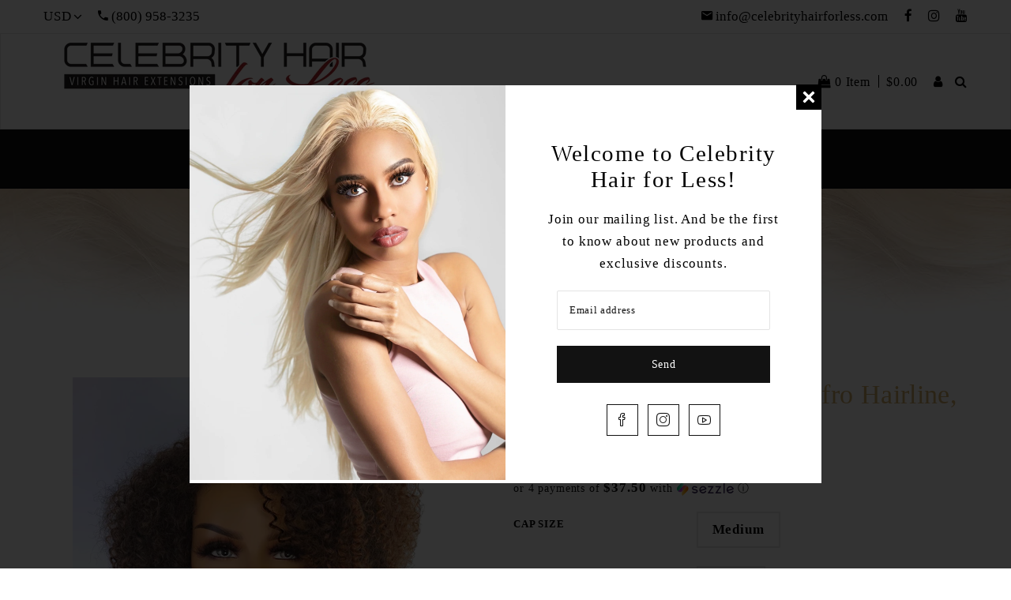

--- FILE ---
content_type: text/html; charset=utf-8
request_url: https://celebrityhairforless.com/collections/afro-curly/products/afro-curly-side-part-bob-wig-with-afro-hairline-12-1b-30
body_size: 33604
content:
<!doctype html>
<!--[if lt IE 7]><html class="no-js lt-ie9 lt-ie8 lt-ie7" lang="en"> <![endif]-->
<!--[if IE 7]><html class="no-js lt-ie9 lt-ie8" lang="en"> <![endif]-->
<!--[if IE 8]><html class="no-js lt-ie9" lang="en"> <![endif]-->
<!--[if IE 9 ]><html class="ie9 no-js"> <![endif]-->
<!--[if (gt IE 9)|!(IE)]><!--> <html class="no-js"> <!--<![endif]-->
<head>
      <meta name="p:domain_verify" content="e412ddb6ff22610bba7bc04f8af0bae7"/>
<meta name="google-site-verification" content="JSjKVc843vIH8JklQGLARVbkhLd9VrVUZDrUKLTrIgA" />

<!-- Basic page needs ================================================== -->
<meta charset="utf-8">
<!--[if IE]><meta http-equiv='X-UA-Compatible' content='IE=edge,chrome=1'><![endif]-->


<link rel="shortcut icon" href="//celebrityhairforless.com/cdn/shop/t/5/assets/favicon.png?v=55578511769944433321606254501" type="image/png" />


<!-- Title and description ================================================== -->
<title>
  Afro Curly Bob Wig with Afro Hairline, 12&quot;, 1B/30 &ndash; Celebrity Hair For Less
</title>

<meta name="description" content="Our natural texture Afro Curly Bob Wig with Afro Hairline will definitely have all eyes on you. This wig mimics human hair with it&#39;s low luster and soft texture. Everyone will believe it&#39;s your natural hairline with our realistic ear to ear afro hair. This wig arrives pre-styled and ready to wear. Made with premium hea">

<!-- Social meta ================================================== -->


  <meta property="og:type" content="product">
  <meta property="og:title" content="Afro Curly Bob Wig with Afro Hairline, 12&quot;, 1B/30">
  <meta property="og:url" content="https://celebrityhairforless.com/products/afro-curly-side-part-bob-wig-with-afro-hairline-12-1b-30">
  
  <meta property="og:image" content="http://celebrityhairforless.com/cdn/shop/products/afrosidepart1B30pic1_grande.png?v=1642915478">
  <meta property="og:image:secure_url" content="https://celebrityhairforless.com/cdn/shop/products/afrosidepart1B30pic1_grande.png?v=1642915478">
  
  <meta property="og:image" content="http://celebrityhairforless.com/cdn/shop/products/afrosidepart1B30pic2_grande.png?v=1642915504">
  <meta property="og:image:secure_url" content="https://celebrityhairforless.com/cdn/shop/products/afrosidepart1B30pic2_grande.png?v=1642915504">
  
  <meta property="og:image" content="http://celebrityhairforless.com/cdn/shop/products/1b-30AfroCurlyPic1AfroHairline_7b0e2aa3-a8ca-46f2-a95e-b0cede6e3e22_grande.png?v=1642915442">
  <meta property="og:image:secure_url" content="https://celebrityhairforless.com/cdn/shop/products/1b-30AfroCurlyPic1AfroHairline_7b0e2aa3-a8ca-46f2-a95e-b0cede6e3e22_grande.png?v=1642915442">
  
  <meta property="og:price:amount" content="149.99">
  <meta property="og:price:currency" content="USD">


  <meta property="og:description" content="Our natural texture Afro Curly Bob Wig with Afro Hairline will definitely have all eyes on you. This wig mimics human hair with it&#39;s low luster and soft texture. Everyone will believe it&#39;s your natural hairline with our realistic ear to ear afro hair. This wig arrives pre-styled and ready to wear. Made with premium hea">

<meta property="og:site_name" content="Celebrity Hair For Less">



<meta name="twitter:card" content="summary">




  <meta name="twitter:title" content="Afro Curly Bob Wig with Afro Hairline, 12&quot;, 1B/30">
  <meta name="twitter:description" content="Our natural texture Afro Curly Bob Wig with Afro Hairline will definitely have all eyes on you. This wig mimics human hair with it&#39;s low luster and soft texture. Everyone will believe it&#39;s your natural hairline with our realistic ear to ear afro hair. This wig arrives pre-styled and ready">
  <meta name="twitter:image" content="https://celebrityhairforless.com/cdn/shop/products/afrosidepart1B30pic1_medium.png?v=1642915478">
  <meta name="twitter:image:width" content="240">
  <meta name="twitter:image:height" content="240">


<!-- Helpers ================================================== -->
<link rel="canonical" href="https://celebrityhairforless.com/products/afro-curly-side-part-bob-wig-with-afro-hairline-12-1b-30">
<meta name="viewport" content="width=device-width,initial-scale=1">
<meta name="theme-color" content="#121212">

<!-- CSS ================================================== -->
<link href="//celebrityhairforless.com/cdn/shop/t/5/assets/timber.scss.css?v=36138368145461148401759109288" rel="stylesheet" type="text/css" media="all" />
<link href="//celebrityhairforless.com/cdn/shop/t/5/assets/fonts.min.css?v=58431430501261350281606326072" rel="stylesheet" type="text/css" media="all" />  
<link href="//celebrityhairforless.com/cdn/shop/t/5/assets/style.css?v=45934835663375513591759109288" rel="stylesheet" type="text/css" media="all" />   
<link href="//celebrityhairforless.com/cdn/shop/t/5/assets/owl-carousel.css?v=119785399685496435141606326241" rel="stylesheet" type="text/css" media="all" />  
<link href="//celebrityhairforless.com/cdn/shop/t/5/assets/slick.scss.css?v=167743788954809744511700821624" rel="stylesheet" type="text/css" media="all" />
<link href="//celebrityhairforless.com/cdn/shop/t/5/assets/slick-theme.css?v=132362721779373994361700821624" rel="stylesheet" type="text/css" media="all" />
<link href="//celebrityhairforless.com/cdn/shop/t/5/assets/flex-slider.css?v=35070676221685599491606254616" rel="stylesheet" type="text/css" media="all" />
<link href="//celebrityhairforless.com/cdn/shop/t/5/assets/magnific-popup.css?v=65451962456944049981606254540" rel="stylesheet" type="text/css" media="all" /> 

<link href="//celebrityhairforless.com/cdn/shop/t/5/assets/animate.css?v=48377356287817110751606254443" rel="stylesheet" type="text/css" media="all" />


  
    




<!-- Header hook for plugins ================================================== -->


<!--[if lt IE 9]>
<script src="//cdnjs.cloudflare.com/ajax/libs/html5shiv/3.7.2/html5shiv.min.js" type="text/javascript"></script>
<script src="//celebrityhairforless.com/cdn/shop/t/5/assets/respond.min.js?v=52248677837542619231606254570" type="text/javascript"></script>
<link href="//celebrityhairforless.com/cdn/shop/t/5/assets/respond-proxy.html" id="respond-proxy" rel="respond-proxy" />
<link href="//celebrityhairforless.com/search?q=e35059527eb892495adb0c5b5dbcd6ed" id="respond-redirect" rel="respond-redirect" />
<script src="//celebrityhairforless.com/search?q=e35059527eb892495adb0c5b5dbcd6ed" type="text/javascript"></script>
<![endif]-->


<script src="//code.jquery.com/jquery-3.2.1.min.js"></script>  
<script src="//celebrityhairforless.com/cdn/shop/t/5/assets/jquery-2.2.0.min.js?v=55025574662604390011606254522" type="text/javascript"></script>
<script src="//ajax.googleapis.com/ajax/libs/jquery/1.8.1/jquery.min.js"></script> 

<script src="//celebrityhairforless.com/cdn/shop/t/5/assets/jquery-cookie.min.js?v=72365755745404048181606254523" type="text/javascript"></script>
<script src="//celebrityhairforless.com/cdn/shop/t/5/assets/modernizr.min.js?v=26620055551102246001606254547" type="text/javascript"></script>
<script src="//celebrityhairforless.com/cdn/shop/t/5/assets/jquery.flexslider.min.js?v=61727824838382291461606254530" type="text/javascript"></script>


<script src="//celebrityhairforless.com/cdn/shop/t/5/assets/jquery.sticky.js?v=9270878284382761111606254534" type="text/javascript"></script>  



<script src="//celebrityhairforless.com/cdn/shop/t/5/assets/bootstrap.min.js?v=141374711648883490191606254445" type="text/javascript"></script> 

<script src="//celebrityhairforless.com/cdn/shop/t/5/assets/jquery.fitvid.js?v=8044612188741632641606254529" type="text/javascript"></script>

<script type="text/javascript" src="https://ws.sharethis.com/button/buttons.js"></script>
<script type="text/javascript">stLight.options({publisher: "4a467312-eb52-4e56-a80a-d5930e0afac4", doNotHash: false, doNotCopy: false, hashAddressBar: false});</script>


    <script>window.performance && window.performance.mark && window.performance.mark('shopify.content_for_header.start');</script><meta name="facebook-domain-verification" content="hcnxy1m5e6tqs51r0y16n03cnvh2yo">
<meta name="google-site-verification" content="JSjKVc843vIH8JklQGLARVbkhLd9VrVUZDrUKLTrIgA">
<meta id="shopify-digital-wallet" name="shopify-digital-wallet" content="/6313214016/digital_wallets/dialog">
<meta name="shopify-checkout-api-token" content="52d8e1f4530d27e9c50ae8458bac6eb5">
<meta id="in-context-paypal-metadata" data-shop-id="6313214016" data-venmo-supported="false" data-environment="production" data-locale="en_US" data-paypal-v4="true" data-currency="USD">
<link rel="alternate" hreflang="x-default" href="https://celebrityhairforless.com/products/afro-curly-side-part-bob-wig-with-afro-hairline-12-1b-30">
<link rel="alternate" hreflang="en" href="https://celebrityhairforless.com/products/afro-curly-side-part-bob-wig-with-afro-hairline-12-1b-30">
<link rel="alternate" hreflang="en-CA" href="https://celebrityhairforless.com/en-ca/products/afro-curly-side-part-bob-wig-with-afro-hairline-12-1b-30">
<link rel="alternate" type="application/json+oembed" href="https://celebrityhairforless.com/products/afro-curly-side-part-bob-wig-with-afro-hairline-12-1b-30.oembed">
<script async="async" src="/checkouts/internal/preloads.js?locale=en-US"></script>
<link rel="preconnect" href="https://shop.app" crossorigin="anonymous">
<script async="async" src="https://shop.app/checkouts/internal/preloads.js?locale=en-US&shop_id=6313214016" crossorigin="anonymous"></script>
<script id="apple-pay-shop-capabilities" type="application/json">{"shopId":6313214016,"countryCode":"US","currencyCode":"USD","merchantCapabilities":["supports3DS"],"merchantId":"gid:\/\/shopify\/Shop\/6313214016","merchantName":"Celebrity Hair For Less","requiredBillingContactFields":["postalAddress","email"],"requiredShippingContactFields":["postalAddress","email"],"shippingType":"shipping","supportedNetworks":["visa","masterCard","amex","discover","elo","jcb"],"total":{"type":"pending","label":"Celebrity Hair For Less","amount":"1.00"},"shopifyPaymentsEnabled":true,"supportsSubscriptions":true}</script>
<script id="shopify-features" type="application/json">{"accessToken":"52d8e1f4530d27e9c50ae8458bac6eb5","betas":["rich-media-storefront-analytics"],"domain":"celebrityhairforless.com","predictiveSearch":true,"shopId":6313214016,"locale":"en"}</script>
<script>var Shopify = Shopify || {};
Shopify.shop = "celebrity-hair-for-less.myshopify.com";
Shopify.locale = "en";
Shopify.currency = {"active":"USD","rate":"1.0"};
Shopify.country = "US";
Shopify.theme = {"name":"Optimization of triss","id":115626148006,"schema_name":null,"schema_version":null,"theme_store_id":null,"role":"main"};
Shopify.theme.handle = "null";
Shopify.theme.style = {"id":null,"handle":null};
Shopify.cdnHost = "celebrityhairforless.com/cdn";
Shopify.routes = Shopify.routes || {};
Shopify.routes.root = "/";</script>
<script type="module">!function(o){(o.Shopify=o.Shopify||{}).modules=!0}(window);</script>
<script>!function(o){function n(){var o=[];function n(){o.push(Array.prototype.slice.apply(arguments))}return n.q=o,n}var t=o.Shopify=o.Shopify||{};t.loadFeatures=n(),t.autoloadFeatures=n()}(window);</script>
<script>
  window.ShopifyPay = window.ShopifyPay || {};
  window.ShopifyPay.apiHost = "shop.app\/pay";
  window.ShopifyPay.redirectState = null;
</script>
<script id="shop-js-analytics" type="application/json">{"pageType":"product"}</script>
<script defer="defer" async type="module" src="//celebrityhairforless.com/cdn/shopifycloud/shop-js/modules/v2/client.init-shop-cart-sync_BT-GjEfc.en.esm.js"></script>
<script defer="defer" async type="module" src="//celebrityhairforless.com/cdn/shopifycloud/shop-js/modules/v2/chunk.common_D58fp_Oc.esm.js"></script>
<script defer="defer" async type="module" src="//celebrityhairforless.com/cdn/shopifycloud/shop-js/modules/v2/chunk.modal_xMitdFEc.esm.js"></script>
<script type="module">
  await import("//celebrityhairforless.com/cdn/shopifycloud/shop-js/modules/v2/client.init-shop-cart-sync_BT-GjEfc.en.esm.js");
await import("//celebrityhairforless.com/cdn/shopifycloud/shop-js/modules/v2/chunk.common_D58fp_Oc.esm.js");
await import("//celebrityhairforless.com/cdn/shopifycloud/shop-js/modules/v2/chunk.modal_xMitdFEc.esm.js");

  window.Shopify.SignInWithShop?.initShopCartSync?.({"fedCMEnabled":true,"windoidEnabled":true});

</script>
<script>
  window.Shopify = window.Shopify || {};
  if (!window.Shopify.featureAssets) window.Shopify.featureAssets = {};
  window.Shopify.featureAssets['shop-js'] = {"shop-cart-sync":["modules/v2/client.shop-cart-sync_DZOKe7Ll.en.esm.js","modules/v2/chunk.common_D58fp_Oc.esm.js","modules/v2/chunk.modal_xMitdFEc.esm.js"],"init-fed-cm":["modules/v2/client.init-fed-cm_B6oLuCjv.en.esm.js","modules/v2/chunk.common_D58fp_Oc.esm.js","modules/v2/chunk.modal_xMitdFEc.esm.js"],"shop-cash-offers":["modules/v2/client.shop-cash-offers_D2sdYoxE.en.esm.js","modules/v2/chunk.common_D58fp_Oc.esm.js","modules/v2/chunk.modal_xMitdFEc.esm.js"],"shop-login-button":["modules/v2/client.shop-login-button_QeVjl5Y3.en.esm.js","modules/v2/chunk.common_D58fp_Oc.esm.js","modules/v2/chunk.modal_xMitdFEc.esm.js"],"pay-button":["modules/v2/client.pay-button_DXTOsIq6.en.esm.js","modules/v2/chunk.common_D58fp_Oc.esm.js","modules/v2/chunk.modal_xMitdFEc.esm.js"],"shop-button":["modules/v2/client.shop-button_DQZHx9pm.en.esm.js","modules/v2/chunk.common_D58fp_Oc.esm.js","modules/v2/chunk.modal_xMitdFEc.esm.js"],"avatar":["modules/v2/client.avatar_BTnouDA3.en.esm.js"],"init-windoid":["modules/v2/client.init-windoid_CR1B-cfM.en.esm.js","modules/v2/chunk.common_D58fp_Oc.esm.js","modules/v2/chunk.modal_xMitdFEc.esm.js"],"init-shop-for-new-customer-accounts":["modules/v2/client.init-shop-for-new-customer-accounts_C_vY_xzh.en.esm.js","modules/v2/client.shop-login-button_QeVjl5Y3.en.esm.js","modules/v2/chunk.common_D58fp_Oc.esm.js","modules/v2/chunk.modal_xMitdFEc.esm.js"],"init-shop-email-lookup-coordinator":["modules/v2/client.init-shop-email-lookup-coordinator_BI7n9ZSv.en.esm.js","modules/v2/chunk.common_D58fp_Oc.esm.js","modules/v2/chunk.modal_xMitdFEc.esm.js"],"init-shop-cart-sync":["modules/v2/client.init-shop-cart-sync_BT-GjEfc.en.esm.js","modules/v2/chunk.common_D58fp_Oc.esm.js","modules/v2/chunk.modal_xMitdFEc.esm.js"],"shop-toast-manager":["modules/v2/client.shop-toast-manager_DiYdP3xc.en.esm.js","modules/v2/chunk.common_D58fp_Oc.esm.js","modules/v2/chunk.modal_xMitdFEc.esm.js"],"init-customer-accounts":["modules/v2/client.init-customer-accounts_D9ZNqS-Q.en.esm.js","modules/v2/client.shop-login-button_QeVjl5Y3.en.esm.js","modules/v2/chunk.common_D58fp_Oc.esm.js","modules/v2/chunk.modal_xMitdFEc.esm.js"],"init-customer-accounts-sign-up":["modules/v2/client.init-customer-accounts-sign-up_iGw4briv.en.esm.js","modules/v2/client.shop-login-button_QeVjl5Y3.en.esm.js","modules/v2/chunk.common_D58fp_Oc.esm.js","modules/v2/chunk.modal_xMitdFEc.esm.js"],"shop-follow-button":["modules/v2/client.shop-follow-button_CqMgW2wH.en.esm.js","modules/v2/chunk.common_D58fp_Oc.esm.js","modules/v2/chunk.modal_xMitdFEc.esm.js"],"checkout-modal":["modules/v2/client.checkout-modal_xHeaAweL.en.esm.js","modules/v2/chunk.common_D58fp_Oc.esm.js","modules/v2/chunk.modal_xMitdFEc.esm.js"],"shop-login":["modules/v2/client.shop-login_D91U-Q7h.en.esm.js","modules/v2/chunk.common_D58fp_Oc.esm.js","modules/v2/chunk.modal_xMitdFEc.esm.js"],"lead-capture":["modules/v2/client.lead-capture_BJmE1dJe.en.esm.js","modules/v2/chunk.common_D58fp_Oc.esm.js","modules/v2/chunk.modal_xMitdFEc.esm.js"],"payment-terms":["modules/v2/client.payment-terms_Ci9AEqFq.en.esm.js","modules/v2/chunk.common_D58fp_Oc.esm.js","modules/v2/chunk.modal_xMitdFEc.esm.js"]};
</script>
<script>(function() {
  var isLoaded = false;
  function asyncLoad() {
    if (isLoaded) return;
    isLoaded = true;
    var urls = ["https:\/\/chimpstatic.com\/mcjs-connected\/js\/users\/c1fc432cd26ba2a25b6886fea\/5f4d401700672b21f569bf254.js?shop=celebrity-hair-for-less.myshopify.com","https:\/\/d1639lhkj5l89m.cloudfront.net\/js\/storefront\/uppromote.js?shop=celebrity-hair-for-less.myshopify.com","https:\/\/loox.io\/widget\/P-XnGAIIAm\/loox.1732153376472.js?shop=celebrity-hair-for-less.myshopify.com"];
    for (var i = 0; i < urls.length; i++) {
      var s = document.createElement('script');
      s.type = 'text/javascript';
      s.async = true;
      s.src = urls[i];
      var x = document.getElementsByTagName('script')[0];
      x.parentNode.insertBefore(s, x);
    }
  };
  document.addEventListener('StartAsyncLoading',function(event){asyncLoad();});if(window.attachEvent) {
    window.attachEvent('onload', function(){});
  } else {
    window.addEventListener('load', function(){}, false);
  }
})();</script>
<script id="__st">var __st={"a":6313214016,"offset":-21600,"reqid":"be927cdf-0bbd-4718-b79a-f9d267cb5bfd-1769134746","pageurl":"celebrityhairforless.com\/collections\/afro-curly\/products\/afro-curly-side-part-bob-wig-with-afro-hairline-12-1b-30","u":"2063a361e416","p":"product","rtyp":"product","rid":7247862988966};</script>
<script>window.ShopifyPaypalV4VisibilityTracking = true;</script>
<script id="captcha-bootstrap">!function(){'use strict';const t='contact',e='account',n='new_comment',o=[[t,t],['blogs',n],['comments',n],[t,'customer']],c=[[e,'customer_login'],[e,'guest_login'],[e,'recover_customer_password'],[e,'create_customer']],r=t=>t.map((([t,e])=>`form[action*='/${t}']:not([data-nocaptcha='true']) input[name='form_type'][value='${e}']`)).join(','),a=t=>()=>t?[...document.querySelectorAll(t)].map((t=>t.form)):[];function s(){const t=[...o],e=r(t);return a(e)}const i='password',u='form_key',d=['recaptcha-v3-token','g-recaptcha-response','h-captcha-response',i],f=()=>{try{return window.sessionStorage}catch{return}},m='__shopify_v',_=t=>t.elements[u];function p(t,e,n=!1){try{const o=window.sessionStorage,c=JSON.parse(o.getItem(e)),{data:r}=function(t){const{data:e,action:n}=t;return t[m]||n?{data:e,action:n}:{data:t,action:n}}(c);for(const[e,n]of Object.entries(r))t.elements[e]&&(t.elements[e].value=n);n&&o.removeItem(e)}catch(o){console.error('form repopulation failed',{error:o})}}const l='form_type',E='cptcha';function T(t){t.dataset[E]=!0}const w=window,h=w.document,L='Shopify',v='ce_forms',y='captcha';let A=!1;((t,e)=>{const n=(g='f06e6c50-85a8-45c8-87d0-21a2b65856fe',I='https://cdn.shopify.com/shopifycloud/storefront-forms-hcaptcha/ce_storefront_forms_captcha_hcaptcha.v1.5.2.iife.js',D={infoText:'Protected by hCaptcha',privacyText:'Privacy',termsText:'Terms'},(t,e,n)=>{const o=w[L][v],c=o.bindForm;if(c)return c(t,g,e,D).then(n);var r;o.q.push([[t,g,e,D],n]),r=I,A||(h.body.append(Object.assign(h.createElement('script'),{id:'captcha-provider',async:!0,src:r})),A=!0)});var g,I,D;w[L]=w[L]||{},w[L][v]=w[L][v]||{},w[L][v].q=[],w[L][y]=w[L][y]||{},w[L][y].protect=function(t,e){n(t,void 0,e),T(t)},Object.freeze(w[L][y]),function(t,e,n,w,h,L){const[v,y,A,g]=function(t,e,n){const i=e?o:[],u=t?c:[],d=[...i,...u],f=r(d),m=r(i),_=r(d.filter((([t,e])=>n.includes(e))));return[a(f),a(m),a(_),s()]}(w,h,L),I=t=>{const e=t.target;return e instanceof HTMLFormElement?e:e&&e.form},D=t=>v().includes(t);t.addEventListener('submit',(t=>{const e=I(t);if(!e)return;const n=D(e)&&!e.dataset.hcaptchaBound&&!e.dataset.recaptchaBound,o=_(e),c=g().includes(e)&&(!o||!o.value);(n||c)&&t.preventDefault(),c&&!n&&(function(t){try{if(!f())return;!function(t){const e=f();if(!e)return;const n=_(t);if(!n)return;const o=n.value;o&&e.removeItem(o)}(t);const e=Array.from(Array(32),(()=>Math.random().toString(36)[2])).join('');!function(t,e){_(t)||t.append(Object.assign(document.createElement('input'),{type:'hidden',name:u})),t.elements[u].value=e}(t,e),function(t,e){const n=f();if(!n)return;const o=[...t.querySelectorAll(`input[type='${i}']`)].map((({name:t})=>t)),c=[...d,...o],r={};for(const[a,s]of new FormData(t).entries())c.includes(a)||(r[a]=s);n.setItem(e,JSON.stringify({[m]:1,action:t.action,data:r}))}(t,e)}catch(e){console.error('failed to persist form',e)}}(e),e.submit())}));const S=(t,e)=>{t&&!t.dataset[E]&&(n(t,e.some((e=>e===t))),T(t))};for(const o of['focusin','change'])t.addEventListener(o,(t=>{const e=I(t);D(e)&&S(e,y())}));const B=e.get('form_key'),M=e.get(l),P=B&&M;t.addEventListener('StartAsyncLoading',(()=>{const t=y();if(P)for(const e of t)e.elements[l].value===M&&p(e,B);[...new Set([...A(),...v().filter((t=>'true'===t.dataset.shopifyCaptcha))])].forEach((e=>S(e,t)))}))}(h,new URLSearchParams(w.location.search),n,t,e,['guest_login'])})(!0,!0)}();</script>
<script integrity="sha256-4kQ18oKyAcykRKYeNunJcIwy7WH5gtpwJnB7kiuLZ1E=" data-source-attribution="shopify.loadfeatures" defer="defer" src="//celebrityhairforless.com/cdn/shopifycloud/storefront/assets/storefront/load_feature-a0a9edcb.js" crossorigin="anonymous"></script>
<script crossorigin="anonymous" defer="defer" src="//celebrityhairforless.com/cdn/shopifycloud/storefront/assets/shopify_pay/storefront-65b4c6d7.js?v=20250812"></script>
<script data-source-attribution="shopify.dynamic_checkout.dynamic.init">var Shopify=Shopify||{};Shopify.PaymentButton=Shopify.PaymentButton||{isStorefrontPortableWallets:!0,init:function(){window.Shopify.PaymentButton.init=function(){};var t=document.createElement("script");t.src="https://celebrityhairforless.com/cdn/shopifycloud/portable-wallets/latest/portable-wallets.en.js",t.type="module",document.head.appendChild(t)}};
</script>
<script data-source-attribution="shopify.dynamic_checkout.buyer_consent">
  function portableWalletsHideBuyerConsent(e){var t=document.getElementById("shopify-buyer-consent"),n=document.getElementById("shopify-subscription-policy-button");t&&n&&(t.classList.add("hidden"),t.setAttribute("aria-hidden","true"),n.removeEventListener("click",e))}function portableWalletsShowBuyerConsent(e){var t=document.getElementById("shopify-buyer-consent"),n=document.getElementById("shopify-subscription-policy-button");t&&n&&(t.classList.remove("hidden"),t.removeAttribute("aria-hidden"),n.addEventListener("click",e))}window.Shopify?.PaymentButton&&(window.Shopify.PaymentButton.hideBuyerConsent=portableWalletsHideBuyerConsent,window.Shopify.PaymentButton.showBuyerConsent=portableWalletsShowBuyerConsent);
</script>
<script>
  function portableWalletsCleanup(e){e&&e.src&&console.error("Failed to load portable wallets script "+e.src);var t=document.querySelectorAll("shopify-accelerated-checkout .shopify-payment-button__skeleton, shopify-accelerated-checkout-cart .wallet-cart-button__skeleton"),e=document.getElementById("shopify-buyer-consent");for(let e=0;e<t.length;e++)t[e].remove();e&&e.remove()}function portableWalletsNotLoadedAsModule(e){e instanceof ErrorEvent&&"string"==typeof e.message&&e.message.includes("import.meta")&&"string"==typeof e.filename&&e.filename.includes("portable-wallets")&&(window.removeEventListener("error",portableWalletsNotLoadedAsModule),window.Shopify.PaymentButton.failedToLoad=e,"loading"===document.readyState?document.addEventListener("StartAsyncLoading",window.Shopify.PaymentButton.init):window.Shopify.PaymentButton.init())}window.addEventListener("error",portableWalletsNotLoadedAsModule);
</script>

<script type="module" src="https://celebrityhairforless.com/cdn/shopifycloud/portable-wallets/latest/portable-wallets.en.js" onError="portableWalletsCleanup(this)" crossorigin="anonymous"></script>
<script nomodule>
  document.addEventListener("StartAsyncLoading", portableWalletsCleanup);
</script>

<link id="shopify-accelerated-checkout-styles" rel="stylesheet" media="screen" href="https://celebrityhairforless.com/cdn/shopifycloud/portable-wallets/latest/accelerated-checkout-backwards-compat.css" crossorigin="anonymous">
<style id="shopify-accelerated-checkout-cart">
        #shopify-buyer-consent {
  margin-top: 1em;
  display: inline-block;
  width: 100%;
}

#shopify-buyer-consent.hidden {
  display: none;
}

#shopify-subscription-policy-button {
  background: none;
  border: none;
  padding: 0;
  text-decoration: underline;
  font-size: inherit;
  cursor: pointer;
}

#shopify-subscription-policy-button::before {
  box-shadow: none;
}

      </style>

<script>window.performance && window.performance.mark && window.performance.mark('shopify.content_for_header.end');</script> 

<script>
  window.use_sticky = true;
  window.ajax_cart = true;
  window.money_format = "<span class=money>${{amount}} USD</span>";
  window.shop_currency = "USD";
  window.show_multiple_currencies = true;
  window.enable_sidebar_multiple_choice = true;
  window.loading_url = "//celebrityhairforless.com/cdn/shop/t/5/assets/loading.gif?v=50837312686733260831606254538";     
  window.dropdowncart_type = "hover";
  window.file_url = "//celebrityhairforless.com/cdn/shop/files/?v=5152";
  window.asset_url = "";
  window.items="Items";
  window.many_in_stock="Many In Stock";
  window.out_of_stock=" Out of stock";
  window.in_stock=" In Stock";
  window.unavailable="Unavailable";
  window.product_name="Product Name";
  window.product_image="Product Image";
  window.product_desc="Product Description";
  window.available_stock="Available In stock";
  window.unavailable_stock="Unavailable In stock";
  window.compare_note="Product Added over 8 product !. Do you want to compare 8 added product ?";
  window.added_to_cmp="Added to compare";
  window.add_to_cmp="Add to compare";
  window.select_options="Select options";
  window.add_to_cart="Add to Cart";
  window.confirm_box="Yes,I want view it!";
  window.cancelButtonText="Continue";
  window.use_color_swatch = true;
  window.remove="Remove";

  var  compare_list = []; 
</script>  


<script>window.is_hulkpo_installed=true</script><link href="https://monorail-edge.shopifysvc.com" rel="dns-prefetch">
<script>(function(){if ("sendBeacon" in navigator && "performance" in window) {try {var session_token_from_headers = performance.getEntriesByType('navigation')[0].serverTiming.find(x => x.name == '_s').description;} catch {var session_token_from_headers = undefined;}var session_cookie_matches = document.cookie.match(/_shopify_s=([^;]*)/);var session_token_from_cookie = session_cookie_matches && session_cookie_matches.length === 2 ? session_cookie_matches[1] : "";var session_token = session_token_from_headers || session_token_from_cookie || "";function handle_abandonment_event(e) {var entries = performance.getEntries().filter(function(entry) {return /monorail-edge.shopifysvc.com/.test(entry.name);});if (!window.abandonment_tracked && entries.length === 0) {window.abandonment_tracked = true;var currentMs = Date.now();var navigation_start = performance.timing.navigationStart;var payload = {shop_id: 6313214016,url: window.location.href,navigation_start,duration: currentMs - navigation_start,session_token,page_type: "product"};window.navigator.sendBeacon("https://monorail-edge.shopifysvc.com/v1/produce", JSON.stringify({schema_id: "online_store_buyer_site_abandonment/1.1",payload: payload,metadata: {event_created_at_ms: currentMs,event_sent_at_ms: currentMs}}));}}window.addEventListener('pagehide', handle_abandonment_event);}}());</script>
<script id="web-pixels-manager-setup">(function e(e,d,r,n,o){if(void 0===o&&(o={}),!Boolean(null===(a=null===(i=window.Shopify)||void 0===i?void 0:i.analytics)||void 0===a?void 0:a.replayQueue)){var i,a;window.Shopify=window.Shopify||{};var t=window.Shopify;t.analytics=t.analytics||{};var s=t.analytics;s.replayQueue=[],s.publish=function(e,d,r){return s.replayQueue.push([e,d,r]),!0};try{self.performance.mark("wpm:start")}catch(e){}var l=function(){var e={modern:/Edge?\/(1{2}[4-9]|1[2-9]\d|[2-9]\d{2}|\d{4,})\.\d+(\.\d+|)|Firefox\/(1{2}[4-9]|1[2-9]\d|[2-9]\d{2}|\d{4,})\.\d+(\.\d+|)|Chrom(ium|e)\/(9{2}|\d{3,})\.\d+(\.\d+|)|(Maci|X1{2}).+ Version\/(15\.\d+|(1[6-9]|[2-9]\d|\d{3,})\.\d+)([,.]\d+|)( \(\w+\)|)( Mobile\/\w+|) Safari\/|Chrome.+OPR\/(9{2}|\d{3,})\.\d+\.\d+|(CPU[ +]OS|iPhone[ +]OS|CPU[ +]iPhone|CPU IPhone OS|CPU iPad OS)[ +]+(15[._]\d+|(1[6-9]|[2-9]\d|\d{3,})[._]\d+)([._]\d+|)|Android:?[ /-](13[3-9]|1[4-9]\d|[2-9]\d{2}|\d{4,})(\.\d+|)(\.\d+|)|Android.+Firefox\/(13[5-9]|1[4-9]\d|[2-9]\d{2}|\d{4,})\.\d+(\.\d+|)|Android.+Chrom(ium|e)\/(13[3-9]|1[4-9]\d|[2-9]\d{2}|\d{4,})\.\d+(\.\d+|)|SamsungBrowser\/([2-9]\d|\d{3,})\.\d+/,legacy:/Edge?\/(1[6-9]|[2-9]\d|\d{3,})\.\d+(\.\d+|)|Firefox\/(5[4-9]|[6-9]\d|\d{3,})\.\d+(\.\d+|)|Chrom(ium|e)\/(5[1-9]|[6-9]\d|\d{3,})\.\d+(\.\d+|)([\d.]+$|.*Safari\/(?![\d.]+ Edge\/[\d.]+$))|(Maci|X1{2}).+ Version\/(10\.\d+|(1[1-9]|[2-9]\d|\d{3,})\.\d+)([,.]\d+|)( \(\w+\)|)( Mobile\/\w+|) Safari\/|Chrome.+OPR\/(3[89]|[4-9]\d|\d{3,})\.\d+\.\d+|(CPU[ +]OS|iPhone[ +]OS|CPU[ +]iPhone|CPU IPhone OS|CPU iPad OS)[ +]+(10[._]\d+|(1[1-9]|[2-9]\d|\d{3,})[._]\d+)([._]\d+|)|Android:?[ /-](13[3-9]|1[4-9]\d|[2-9]\d{2}|\d{4,})(\.\d+|)(\.\d+|)|Mobile Safari.+OPR\/([89]\d|\d{3,})\.\d+\.\d+|Android.+Firefox\/(13[5-9]|1[4-9]\d|[2-9]\d{2}|\d{4,})\.\d+(\.\d+|)|Android.+Chrom(ium|e)\/(13[3-9]|1[4-9]\d|[2-9]\d{2}|\d{4,})\.\d+(\.\d+|)|Android.+(UC? ?Browser|UCWEB|U3)[ /]?(15\.([5-9]|\d{2,})|(1[6-9]|[2-9]\d|\d{3,})\.\d+)\.\d+|SamsungBrowser\/(5\.\d+|([6-9]|\d{2,})\.\d+)|Android.+MQ{2}Browser\/(14(\.(9|\d{2,})|)|(1[5-9]|[2-9]\d|\d{3,})(\.\d+|))(\.\d+|)|K[Aa][Ii]OS\/(3\.\d+|([4-9]|\d{2,})\.\d+)(\.\d+|)/},d=e.modern,r=e.legacy,n=navigator.userAgent;return n.match(d)?"modern":n.match(r)?"legacy":"unknown"}(),u="modern"===l?"modern":"legacy",c=(null!=n?n:{modern:"",legacy:""})[u],f=function(e){return[e.baseUrl,"/wpm","/b",e.hashVersion,"modern"===e.buildTarget?"m":"l",".js"].join("")}({baseUrl:d,hashVersion:r,buildTarget:u}),m=function(e){var d=e.version,r=e.bundleTarget,n=e.surface,o=e.pageUrl,i=e.monorailEndpoint;return{emit:function(e){var a=e.status,t=e.errorMsg,s=(new Date).getTime(),l=JSON.stringify({metadata:{event_sent_at_ms:s},events:[{schema_id:"web_pixels_manager_load/3.1",payload:{version:d,bundle_target:r,page_url:o,status:a,surface:n,error_msg:t},metadata:{event_created_at_ms:s}}]});if(!i)return console&&console.warn&&console.warn("[Web Pixels Manager] No Monorail endpoint provided, skipping logging."),!1;try{return self.navigator.sendBeacon.bind(self.navigator)(i,l)}catch(e){}var u=new XMLHttpRequest;try{return u.open("POST",i,!0),u.setRequestHeader("Content-Type","text/plain"),u.send(l),!0}catch(e){return console&&console.warn&&console.warn("[Web Pixels Manager] Got an unhandled error while logging to Monorail."),!1}}}}({version:r,bundleTarget:l,surface:e.surface,pageUrl:self.location.href,monorailEndpoint:e.monorailEndpoint});try{o.browserTarget=l,function(e){var d=e.src,r=e.async,n=void 0===r||r,o=e.onload,i=e.onerror,a=e.sri,t=e.scriptDataAttributes,s=void 0===t?{}:t,l=document.createElement("script"),u=document.querySelector("head"),c=document.querySelector("body");if(l.async=n,l.src=d,a&&(l.integrity=a,l.crossOrigin="anonymous"),s)for(var f in s)if(Object.prototype.hasOwnProperty.call(s,f))try{l.dataset[f]=s[f]}catch(e){}if(o&&l.addEventListener("load",o),i&&l.addEventListener("error",i),u)u.appendChild(l);else{if(!c)throw new Error("Did not find a head or body element to append the script");c.appendChild(l)}}({src:f,async:!0,onload:function(){if(!function(){var e,d;return Boolean(null===(d=null===(e=window.Shopify)||void 0===e?void 0:e.analytics)||void 0===d?void 0:d.initialized)}()){var d=window.webPixelsManager.init(e)||void 0;if(d){var r=window.Shopify.analytics;r.replayQueue.forEach((function(e){var r=e[0],n=e[1],o=e[2];d.publishCustomEvent(r,n,o)})),r.replayQueue=[],r.publish=d.publishCustomEvent,r.visitor=d.visitor,r.initialized=!0}}},onerror:function(){return m.emit({status:"failed",errorMsg:"".concat(f," has failed to load")})},sri:function(e){var d=/^sha384-[A-Za-z0-9+/=]+$/;return"string"==typeof e&&d.test(e)}(c)?c:"",scriptDataAttributes:o}),m.emit({status:"loading"})}catch(e){m.emit({status:"failed",errorMsg:(null==e?void 0:e.message)||"Unknown error"})}}})({shopId: 6313214016,storefrontBaseUrl: "https://celebrityhairforless.com",extensionsBaseUrl: "https://extensions.shopifycdn.com/cdn/shopifycloud/web-pixels-manager",monorailEndpoint: "https://monorail-edge.shopifysvc.com/unstable/produce_batch",surface: "storefront-renderer",enabledBetaFlags: ["2dca8a86"],webPixelsConfigList: [{"id":"1831796902","configuration":"{\"shopId\":\"33664\",\"env\":\"production\",\"metaData\":\"[]\"}","eventPayloadVersion":"v1","runtimeContext":"STRICT","scriptVersion":"b5f36dde5f056353eb93a774a57c735e","type":"APP","apiClientId":2773553,"privacyPurposes":[],"dataSharingAdjustments":{"protectedCustomerApprovalScopes":["read_customer_address","read_customer_email","read_customer_name","read_customer_personal_data","read_customer_phone"]}},{"id":"693698726","configuration":"{\"config\":\"{\\\"pixel_id\\\":\\\"GT-P3MFQQQ\\\",\\\"target_country\\\":\\\"US\\\",\\\"gtag_events\\\":[{\\\"type\\\":\\\"purchase\\\",\\\"action_label\\\":\\\"MC-3Z09PF6B55\\\"},{\\\"type\\\":\\\"page_view\\\",\\\"action_label\\\":\\\"MC-3Z09PF6B55\\\"},{\\\"type\\\":\\\"view_item\\\",\\\"action_label\\\":\\\"MC-3Z09PF6B55\\\"}],\\\"enable_monitoring_mode\\\":false}\"}","eventPayloadVersion":"v1","runtimeContext":"OPEN","scriptVersion":"b2a88bafab3e21179ed38636efcd8a93","type":"APP","apiClientId":1780363,"privacyPurposes":[],"dataSharingAdjustments":{"protectedCustomerApprovalScopes":["read_customer_address","read_customer_email","read_customer_name","read_customer_personal_data","read_customer_phone"]}},{"id":"70123686","configuration":"{\"tagID\":\"2614301812304\"}","eventPayloadVersion":"v1","runtimeContext":"STRICT","scriptVersion":"18031546ee651571ed29edbe71a3550b","type":"APP","apiClientId":3009811,"privacyPurposes":["ANALYTICS","MARKETING","SALE_OF_DATA"],"dataSharingAdjustments":{"protectedCustomerApprovalScopes":["read_customer_address","read_customer_email","read_customer_name","read_customer_personal_data","read_customer_phone"]}},{"id":"117276838","eventPayloadVersion":"v1","runtimeContext":"LAX","scriptVersion":"1","type":"CUSTOM","privacyPurposes":["ANALYTICS"],"name":"Google Analytics tag (migrated)"},{"id":"shopify-app-pixel","configuration":"{}","eventPayloadVersion":"v1","runtimeContext":"STRICT","scriptVersion":"0450","apiClientId":"shopify-pixel","type":"APP","privacyPurposes":["ANALYTICS","MARKETING"]},{"id":"shopify-custom-pixel","eventPayloadVersion":"v1","runtimeContext":"LAX","scriptVersion":"0450","apiClientId":"shopify-pixel","type":"CUSTOM","privacyPurposes":["ANALYTICS","MARKETING"]}],isMerchantRequest: false,initData: {"shop":{"name":"Celebrity Hair For Less","paymentSettings":{"currencyCode":"USD"},"myshopifyDomain":"celebrity-hair-for-less.myshopify.com","countryCode":"US","storefrontUrl":"https:\/\/celebrityhairforless.com"},"customer":null,"cart":null,"checkout":null,"productVariants":[{"price":{"amount":149.99,"currencyCode":"USD"},"product":{"title":"Afro Curly Bob Wig with Afro Hairline, 12\", 1B\/30","vendor":"Celebrity Hair For Less","id":"7247862988966","untranslatedTitle":"Afro Curly Bob Wig with Afro Hairline, 12\", 1B\/30","url":"\/products\/afro-curly-side-part-bob-wig-with-afro-hairline-12-1b-30","type":""},"id":"42127272214694","image":{"src":"\/\/celebrityhairforless.com\/cdn\/shop\/products\/afrosidepart1B30pic1.png?v=1642915478"},"sku":"","title":"Medium \/ 1B\/30 \/ 12 Inches","untranslatedTitle":"Medium \/ 1B\/30 \/ 12 Inches"}],"purchasingCompany":null},},"https://celebrityhairforless.com/cdn","fcfee988w5aeb613cpc8e4bc33m6693e112",{"modern":"","legacy":""},{"shopId":"6313214016","storefrontBaseUrl":"https:\/\/celebrityhairforless.com","extensionBaseUrl":"https:\/\/extensions.shopifycdn.com\/cdn\/shopifycloud\/web-pixels-manager","surface":"storefront-renderer","enabledBetaFlags":"[\"2dca8a86\"]","isMerchantRequest":"false","hashVersion":"fcfee988w5aeb613cpc8e4bc33m6693e112","publish":"custom","events":"[[\"page_viewed\",{}],[\"product_viewed\",{\"productVariant\":{\"price\":{\"amount\":149.99,\"currencyCode\":\"USD\"},\"product\":{\"title\":\"Afro Curly Bob Wig with Afro Hairline, 12\\\", 1B\/30\",\"vendor\":\"Celebrity Hair For Less\",\"id\":\"7247862988966\",\"untranslatedTitle\":\"Afro Curly Bob Wig with Afro Hairline, 12\\\", 1B\/30\",\"url\":\"\/products\/afro-curly-side-part-bob-wig-with-afro-hairline-12-1b-30\",\"type\":\"\"},\"id\":\"42127272214694\",\"image\":{\"src\":\"\/\/celebrityhairforless.com\/cdn\/shop\/products\/afrosidepart1B30pic1.png?v=1642915478\"},\"sku\":\"\",\"title\":\"Medium \/ 1B\/30 \/ 12 Inches\",\"untranslatedTitle\":\"Medium \/ 1B\/30 \/ 12 Inches\"}}]]"});</script><script>
  window.ShopifyAnalytics = window.ShopifyAnalytics || {};
  window.ShopifyAnalytics.meta = window.ShopifyAnalytics.meta || {};
  window.ShopifyAnalytics.meta.currency = 'USD';
  var meta = {"product":{"id":7247862988966,"gid":"gid:\/\/shopify\/Product\/7247862988966","vendor":"Celebrity Hair For Less","type":"","handle":"afro-curly-side-part-bob-wig-with-afro-hairline-12-1b-30","variants":[{"id":42127272214694,"price":14999,"name":"Afro Curly Bob Wig with Afro Hairline, 12\", 1B\/30 - Medium \/ 1B\/30 \/ 12 Inches","public_title":"Medium \/ 1B\/30 \/ 12 Inches","sku":""}],"remote":false},"page":{"pageType":"product","resourceType":"product","resourceId":7247862988966,"requestId":"be927cdf-0bbd-4718-b79a-f9d267cb5bfd-1769134746"}};
  for (var attr in meta) {
    window.ShopifyAnalytics.meta[attr] = meta[attr];
  }
</script>
<script class="analytics">
  (function () {
    var customDocumentWrite = function(content) {
      var jquery = null;

      if (window.jQuery) {
        jquery = window.jQuery;
      } else if (window.Checkout && window.Checkout.$) {
        jquery = window.Checkout.$;
      }

      if (jquery) {
        jquery('body').append(content);
      }
    };

    var hasLoggedConversion = function(token) {
      if (token) {
        return document.cookie.indexOf('loggedConversion=' + token) !== -1;
      }
      return false;
    }

    var setCookieIfConversion = function(token) {
      if (token) {
        var twoMonthsFromNow = new Date(Date.now());
        twoMonthsFromNow.setMonth(twoMonthsFromNow.getMonth() + 2);

        document.cookie = 'loggedConversion=' + token + '; expires=' + twoMonthsFromNow;
      }
    }

    var trekkie = window.ShopifyAnalytics.lib = window.trekkie = window.trekkie || [];
    if (trekkie.integrations) {
      return;
    }
    trekkie.methods = [
      'identify',
      'page',
      'ready',
      'track',
      'trackForm',
      'trackLink'
    ];
    trekkie.factory = function(method) {
      return function() {
        var args = Array.prototype.slice.call(arguments);
        args.unshift(method);
        trekkie.push(args);
        return trekkie;
      };
    };
    for (var i = 0; i < trekkie.methods.length; i++) {
      var key = trekkie.methods[i];
      trekkie[key] = trekkie.factory(key);
    }
    trekkie.load = function(config) {
      trekkie.config = config || {};
      trekkie.config.initialDocumentCookie = document.cookie;
      var first = document.getElementsByTagName('script')[0];
      var script = document.createElement('script');
      script.type = 'text/javascript';
      script.onerror = function(e) {
        var scriptFallback = document.createElement('script');
        scriptFallback.type = 'text/javascript';
        scriptFallback.onerror = function(error) {
                var Monorail = {
      produce: function produce(monorailDomain, schemaId, payload) {
        var currentMs = new Date().getTime();
        var event = {
          schema_id: schemaId,
          payload: payload,
          metadata: {
            event_created_at_ms: currentMs,
            event_sent_at_ms: currentMs
          }
        };
        return Monorail.sendRequest("https://" + monorailDomain + "/v1/produce", JSON.stringify(event));
      },
      sendRequest: function sendRequest(endpointUrl, payload) {
        // Try the sendBeacon API
        if (window && window.navigator && typeof window.navigator.sendBeacon === 'function' && typeof window.Blob === 'function' && !Monorail.isIos12()) {
          var blobData = new window.Blob([payload], {
            type: 'text/plain'
          });

          if (window.navigator.sendBeacon(endpointUrl, blobData)) {
            return true;
          } // sendBeacon was not successful

        } // XHR beacon

        var xhr = new XMLHttpRequest();

        try {
          xhr.open('POST', endpointUrl);
          xhr.setRequestHeader('Content-Type', 'text/plain');
          xhr.send(payload);
        } catch (e) {
          console.log(e);
        }

        return false;
      },
      isIos12: function isIos12() {
        return window.navigator.userAgent.lastIndexOf('iPhone; CPU iPhone OS 12_') !== -1 || window.navigator.userAgent.lastIndexOf('iPad; CPU OS 12_') !== -1;
      }
    };
    Monorail.produce('monorail-edge.shopifysvc.com',
      'trekkie_storefront_load_errors/1.1',
      {shop_id: 6313214016,
      theme_id: 115626148006,
      app_name: "storefront",
      context_url: window.location.href,
      source_url: "//celebrityhairforless.com/cdn/s/trekkie.storefront.8d95595f799fbf7e1d32231b9a28fd43b70c67d3.min.js"});

        };
        scriptFallback.async = true;
        scriptFallback.src = '//celebrityhairforless.com/cdn/s/trekkie.storefront.8d95595f799fbf7e1d32231b9a28fd43b70c67d3.min.js';
        first.parentNode.insertBefore(scriptFallback, first);
      };
      script.async = true;
      script.src = '//celebrityhairforless.com/cdn/s/trekkie.storefront.8d95595f799fbf7e1d32231b9a28fd43b70c67d3.min.js';
      first.parentNode.insertBefore(script, first);
    };
    trekkie.load(
      {"Trekkie":{"appName":"storefront","development":false,"defaultAttributes":{"shopId":6313214016,"isMerchantRequest":null,"themeId":115626148006,"themeCityHash":"6859054867262448928","contentLanguage":"en","currency":"USD","eventMetadataId":"d37a8aeb-02c7-47b1-8965-c7c08ffa311c"},"isServerSideCookieWritingEnabled":true,"monorailRegion":"shop_domain","enabledBetaFlags":["65f19447"]},"Session Attribution":{},"S2S":{"facebookCapiEnabled":false,"source":"trekkie-storefront-renderer","apiClientId":580111}}
    );

    var loaded = false;
    trekkie.ready(function() {
      if (loaded) return;
      loaded = true;

      window.ShopifyAnalytics.lib = window.trekkie;

      var originalDocumentWrite = document.write;
      document.write = customDocumentWrite;
      try { window.ShopifyAnalytics.merchantGoogleAnalytics.call(this); } catch(error) {};
      document.write = originalDocumentWrite;

      window.ShopifyAnalytics.lib.page(null,{"pageType":"product","resourceType":"product","resourceId":7247862988966,"requestId":"be927cdf-0bbd-4718-b79a-f9d267cb5bfd-1769134746","shopifyEmitted":true});

      var match = window.location.pathname.match(/checkouts\/(.+)\/(thank_you|post_purchase)/)
      var token = match? match[1]: undefined;
      if (!hasLoggedConversion(token)) {
        setCookieIfConversion(token);
        window.ShopifyAnalytics.lib.track("Viewed Product",{"currency":"USD","variantId":42127272214694,"productId":7247862988966,"productGid":"gid:\/\/shopify\/Product\/7247862988966","name":"Afro Curly Bob Wig with Afro Hairline, 12\", 1B\/30 - Medium \/ 1B\/30 \/ 12 Inches","price":"149.99","sku":"","brand":"Celebrity Hair For Less","variant":"Medium \/ 1B\/30 \/ 12 Inches","category":"","nonInteraction":true,"remote":false},undefined,undefined,{"shopifyEmitted":true});
      window.ShopifyAnalytics.lib.track("monorail:\/\/trekkie_storefront_viewed_product\/1.1",{"currency":"USD","variantId":42127272214694,"productId":7247862988966,"productGid":"gid:\/\/shopify\/Product\/7247862988966","name":"Afro Curly Bob Wig with Afro Hairline, 12\", 1B\/30 - Medium \/ 1B\/30 \/ 12 Inches","price":"149.99","sku":"","brand":"Celebrity Hair For Less","variant":"Medium \/ 1B\/30 \/ 12 Inches","category":"","nonInteraction":true,"remote":false,"referer":"https:\/\/celebrityhairforless.com\/collections\/afro-curly\/products\/afro-curly-side-part-bob-wig-with-afro-hairline-12-1b-30"});
      }
    });


        var eventsListenerScript = document.createElement('script');
        eventsListenerScript.async = true;
        eventsListenerScript.src = "//celebrityhairforless.com/cdn/shopifycloud/storefront/assets/shop_events_listener-3da45d37.js";
        document.getElementsByTagName('head')[0].appendChild(eventsListenerScript);

})();</script>
  <script>
  if (!window.ga || (window.ga && typeof window.ga !== 'function')) {
    window.ga = function ga() {
      (window.ga.q = window.ga.q || []).push(arguments);
      if (window.Shopify && window.Shopify.analytics && typeof window.Shopify.analytics.publish === 'function') {
        window.Shopify.analytics.publish("ga_stub_called", {}, {sendTo: "google_osp_migration"});
      }
      console.error("Shopify's Google Analytics stub called with:", Array.from(arguments), "\nSee https://help.shopify.com/manual/promoting-marketing/pixels/pixel-migration#google for more information.");
    };
    if (window.Shopify && window.Shopify.analytics && typeof window.Shopify.analytics.publish === 'function') {
      window.Shopify.analytics.publish("ga_stub_initialized", {}, {sendTo: "google_osp_migration"});
    }
  }
</script>
<script
  defer
  src="https://celebrityhairforless.com/cdn/shopifycloud/perf-kit/shopify-perf-kit-3.0.4.min.js"
  data-application="storefront-renderer"
  data-shop-id="6313214016"
  data-render-region="gcp-us-central1"
  data-page-type="product"
  data-theme-instance-id="115626148006"
  data-theme-name=""
  data-theme-version=""
  data-monorail-region="shop_domain"
  data-resource-timing-sampling-rate="10"
  data-shs="true"
  data-shs-beacon="true"
  data-shs-export-with-fetch="true"
  data-shs-logs-sample-rate="1"
  data-shs-beacon-endpoint="https://celebrityhairforless.com/api/collect"
></script>
</head>

<body id="afro-curly-bob-wig-with-afro-hairline-12-quot-1b-30" class="template-product  others " >

  <nav class="cbp-spmenu cbp-spmenu-vertical cbp-spmenu-left" id="cbp-spmenu-s1">
    <div class="gf-menu-device-wrapper">
      <div class="close-menu">x</div>
      <div class="gf-menu-device-container"></div>
    </div>             
  </nav>

  
  <div id="PageContainer"></div>   
  <div class="quick-view"></div>  
  <div class="wrapper-container">
    <div class="header-type-5">   
      <header class="site-header">
        <div id="shopify-section-top-bar-type-5" class="shopify-section">     
<div class="top_bar top-bar-type-5" style="background:#ffffff;">  
  <div class="container">
    <div class="header_social top_bar_left">
      <ul class="menu_bar_right grid__item">
        <li class="header_currency">
          <ul class="tbl-list">
            <li class="currency dropdown-parent uppercase currency-block">
                  
              
<div class="selector-arrow">
<select class="currencies_src" id="currencies">
  
  
  <option data-currency="USD"  selected  value="USD">USD</option> 
  
  
  
  <option data-currency="EUR"  value="EUR">EUR</option> 
  
  
  
  <option data-currency="GBP"  value="GBP">GBP</option> 
  
  
  
  <option data-currency="AUD"  value="AUD">AUD</option> 
  
  
  
  <option data-currency="INR"  value="INR">INR</option> 
  
   
  
  <option data-currency="JPY"  value="JPY">JPY</option> 
  
  
  
  <option data-currency="CAD"  value="CAD">CAD</option> 
  
  
  
  <option data-currency="CNY"  value="CNY">CNY</option> 
  
  
  
  <option data-currency="AED"  value="AED">AED</option> 
  
  
  
  <option data-currency="RUB"  value="RUB">RUB</option> 
  
</select>
</div>





              
            </li>
          </ul>
        </li>    
        
        <li class="medium-down--hide phone_no"><i class="zmdi zmdi-phone"></i><span> (800) 958-3235</span></li>
        
        
      </ul>
    </div>
    <div class="top_bar_menu">      
      <ul class="menu_bar_right grid__item wide--one-sixth post-large--one-sixth">
        
        <li class="medium-down--hide"><i class="zmdi zmdi-email"></i> <a href="mailto:info@celebrityhairforless.com"> info@celebrityhairforless.com</a></li>
        
        
        <li class="header_social">     
          <ul class="inline-list social-icons social-links-type-1">
  
  
    <li>
      <a style="color:;" class="icon-fallback-text fb hexagon" target="blank" href="https://www.facebook.com/Celebrity-Hair-for-Less-109599980511004/" onmouseover="this.style.color='';" onmouseout="this.style.color='';" title="Facebook">
        <span class="fa fa-facebook" aria-hidden="true"></span>
        <span class="fallback-text">Facebook</span>
      </a>
    </li>
  
  
  
  
    <li>
      <a style="color:;" class="icon-fallback-text ins" target="blank" href="https://www.instagram.com/celebrityhairforless/" onmouseover="this.style.color='';" onmouseout="this.style.color='';" title="Instagram">
        <span class="fa fa-instagram" aria-hidden="true"></span>
        <span class="fallback-text">Instagram</span>
      </a>
    </li>
  
  
  
    <li>
      <a style="color:;" class="icon-fallback-text youtube" target="blank" href="https://www.youtube.com/channel/UCToAamlHzZyRcFMs5a5N8cA" onmouseover="this.style.color='';" onmouseout="this.style.color='';" title="YouTube">
        <span class="fa fa-youtube" aria-hidden="true"></span>
        <span class="fallback-text">YouTube</span>
      </a>
    </li>
  
  
  
  
</ul>

        </li>
              
      </ul>        
    </div>
  </div>
</div>
      
<style>
  
  .header-type-5 .header-top a.close { background: ; }  
    .header-type-5 .header-top a.close:hover { background: ; }  
    .header-type-5 .header-top { background: ; }      
    .header-type-5 .header-top ul li { color: ; }    

    /* Top block */
    .header-type-5 .top_bar { background: #ffffff; }
    .header-type-5 .top_bar li { color:#000000;}     
    .header-type-5 .top_bar a { color:#000000;}    
    .header-type-5 .top_bar a:hover, .header-type-5 .top_bar a:hover span { color:#d3ad69;}   


    .header-type-5 .top_bar li a,.header-type-5 .top_bar li span,.top-bar-type-5.top_bar .tbl-list>li.currency>.dropdown-toggle { border-right:1px solid rgba(0,0,0,0); }
    .header-type-5 .top_bar ul li:last-child,.header-type-5 .top_bar li:last-child span { border-right:none; }

  
</style>




</div>
        <div class="header-sticky">
          <div id="header-landing" class="sticky-animate">


            <div id="shopify-section-header-model-5" class="shopify-section">



<div class="grid--full site-header__menubar"> 
  <div class="container">
    <div class="menu_icon_section"> 
      
  <div class="h1 site-header__logo order-header" itemscope itemtype="http://schema.org/Organization">
    
    
    <a href="https://celebrityhairforless.com" itemprop="url">
      <img class="normal-logo" src="//celebrityhairforless.com/cdn/shop/t/5/assets/logo.png?v=103406415237919766651654195793" alt="Celebrity Hair For Less" itemprop="logo">
    </a>
    
    
  </div>

    
      <div class="menu_icon_container">




        <ul class="menu_icon grid__item wide--one-sixth post-large--one-sixth large--one-sixth">
          <li class="header-mobile">
            <div class="menu-block visible-phone"><!-- start Navigation Mobile  -->
              <div id="showLeftPush">
                <i class="fa fa-bars" aria-hidden="true"> </i>
              </div>
            </div><!-- end Navigation Mobile  --> 


          </li>
          
          <li class="header-bar__module cart header_cart">
            <!-- Mini Cart Start -->
<div class="baskettop">
  <div class="wrapper-top-cart">
    <a href="javascript:void(0)" id="ToggleDown" class="icon-cart-arrow">
      

      
      
      
     
       
      <i class="fa fa-shopping-bag" aria-hidden="true"></i>
      <div class="detail">
        <div id="cartCount"> 
          0
        </div>
        
        <span class="cartCountspan">Item</span>
        
        <div  data-hulkapps-cart-total id="minicart_total">
         <span class=money>$0.00</span>
        </div>
      </div>
      
      
     
      
      
     
     
      
    </a> 
    <div id="slidedown-cart" style="display:none"> 
      <!--  <h3>Shopping cart</h3>-->
      <div class="no-items">
        <p>Your cart is currently empty!</p>
      </div>
      <div class="has-items">
        <ul class="mini-products-list">  
          
        </ul>
        <div class="summary">                
          <p class="total">
            <span class="label">Cart total:</span>
            <span class="price"><span class=money>$0.00</span></span> 
          </p>
        </div>
        <div class="actions">
          <button class="btn" onclick="window.location='/checkout'"><i class="icon-check"></i>Check Out</button>
          <button class="btn text-cart" onclick="window.location='/cart'"><i class="icon-basket"></i>View Cart</button>
        </div>
      </div>
    </div>
  </div>
</div> <!-- End Top Header -->  
          </li> 
           



          
          <li>
            <div class="menu_bar_right">
              <div class="slidedown_section">
                <a  id="Togglemodal" class="icon-cart-arrow" title="Log in"><i class="fa fa-user" aria-hidden="true"></i></a>
                <div id="slidedown-modal">
                  <div class="header-panel-top">
                    <ul>
                      <li>
                        <div class="customer_account">                          
                          <ul>
                            
                            
                            <li>
                              <a href="/account/login" title="Log in"> <i class="icon-login icons" aria-hidden="true"></i> Log in</a>
                            </li>
                            <li>
                              <a href="/account/register" title="Create account">  <i class="icon-user icons" aria-hidden="true"></i> Create account</a>
                            </li>          
                              
                             
                            
                            <li>
                              <a href="/pages/wishlist" title="Wishlist"> <i class="icon-heart icons" aria-hidden="true"></i> Wishlist</a>
                            </li>
                            
                          </ul>
                        </div>    
                      </li>

                    </ul>
                  </div>
                </div>
              </div>
            </div>
          </li>
           


              

          <li class="header-search">
            <span class="fa fa-search searchopen " onclick="showhide()" id="icon"></span>

            <div id="toggle-search" style="display:none">
              <form action="/search" method="get" >	
                 
                <input type="text" id="search" name="q" value="" placeholder="Search..." aria-label="Search..." class="search-bar__input ">
                <button class="btn" type="submit" value=""><i class="fa fa-search"></i></button>

              </form>
            </div>

          </li>

          <script type="text/javascript">
            function showhide()
            {
              var div = document.getElementById("toggle-search");
              if (div.style.display !== "none") {
                $('#icon').addClass("searchopen");
                $('#icon').removeClass("searchclose");
                div.style.display = "none";
              }
              else {
                div.style.display = "block";
                $('#icon').removeClass("searchopen");
                $('#icon').addClass("searchclose");
              }
            }
          </script>

           
        </ul>


      </div>
    </div>
  </div>


  <style> 



    /* Logo block */
    .header-type-5 .site-header__menubar { background: #ffffff;}    
    .header-type-5 .site-header__logo a { color:#000000;}
    .header-type-5 .site-header__logo a:hover { color:#000000;}    

    /* Menu  block */
    .header-type-5 .menu-tool,.mobile-nav-section {background: #100f0f;}
    .header-type-5 .menu-tool ul li {color: ;}
    
    @media screen and (min-width: 968px) {
    
    .header-type-5 .is-sticky a.icon-cart-arrow i,.header-type-5 .is-sticky a.icon-cart-arrow i,.header-type-5 .is-sticky a .detail, .header-type-5 .is-sticky #minicart_total, .header-type-5 .is-sticky a .detail,.mobile-nav__sublist-expand,
    .mobile-nav__sublist-contract {color:#ffffff;} 
    
    .header-type-5 .is-sticky a.icon-cart-arrow:hover i,.mobile-nav__sublist-expand:hover,.mobile-nav__sublist-contract:hover,#MobileNav a:hover {color:#d3ad69;} 
    }
    
    
    .header-type-5 .menu-tool ul li a,.mobile-nav-section .mobile-nav-trigger,.mobile-nav__sublist-expand,
    .mobile-nav__sublist-contract {color:#ffffff;}  
    .header-type-5 .menu-tool ul li a:hover,.header-type-5 .menu-tool .site-nav > li > a.current:hover {color:#d3ad69;} 
    .header-type-5 .menu-tool .site-nav >  li > a.current {color:#ffffff;} 
    .header-type-5 .site-nav-dropdown,#MobileNav,.mobile-nav__sublist { background: #000000;}
    .header-type-5 .site-nav-dropdown .inner > a {color: #ffffff;}    
    .header-type-5 .site-nav-dropdown .inner > a:hover {color: #d3ad69;}    
    .header-type-5 .site-nav-dropdown .inner .dropdown a,.header-type-5 .menu-tool .site-nav .site-nav-dropdown li a,.header-type-5 .site-nav .widget-featured-product .product-title,.header-type-5 .site-nav .widget-featured-product .widget-title h3,#MobileNav a,.mobile-nav__sublist a,.site-nav .widget-featured-nav .owl-prev a,.site-nav .widget-featured-nav .owl-next a  {color: #ffffff;}
    .header-type-5 .site-nav-dropdown .inner .dropdown a:hover,.header-type-5 .menu-tool .site-nav .site-nav-dropdown li a:hover,.header-type-5 .site-nav-dropdown .inner .dropdown a.current,.header-type-5 .menu-tool .site-nav .site-nav-dropdown li a.current,.header-type-5 .site-nav .widget-featured-product .product-title:hover,#MobileNav a.current,.mobile-nav__sublist a.current,.site-nav .widget-featured-nav .owl-prev a:hover,.site-nav .widget-featured-nav .owl-next a:hover {color: #d3ad69;}    

    /* Dropdown block */
    .header-type-5 .menu_icon #Togglemodal i {color: #000000;}
    .header-type-5 .menu_icon #Togglemodal i:hover {color: #d3ad69;}
    .header-type-5 #slidedown-modal {background: #ffffff;}
    .header-type-5 #slidedown-modal ul li a {color:#ffffff;} 
    .header-type-5 #slidedown-modal ul li a:hover {color:#d3ad69;} 


    /* Search block */     
    .header-type-5 .header-search input#search {color:#000000;} 
    .header-type-5 .header-search span,.header-type-5 .search-bar__form button.res_btn  {color:#000000;} 
    .header-type-5 .header-search span:hover,.header-type-5 .search-bar__form button.res_btn:hover {color:#d3ad69;} 
    .header-type-5 .header-search input[type="text"] { border:1px solid rgba(0,0,0,0); background:#ffffff;}
    .header-type-5 .header-search .btn { color:#d3ad69;background:#000000;}
    .header-type-5 .header-search .btn:hover { color:#d3ad69;background:#d3ad69;}
    .header-type-5 .search-bar__form button.res_btn { background:none;border:none;height:auto; }

    .header-type-5 .header-search input#search::-webkit-input-placeholder  { /* Chrome/Opera/Safari */
      color:#000000;
    }
    .header-type-5 .header-search input#search::-moz-placeholder { /* Firefox 19+ */
      color:#000000;
    }
    .header-type-5 .header-search input#search:-ms-input-placeholder { /* IE 10+ */
      color:#000000;
    }
    .header-type-5 .header-search input#search:-moz-placeholder { /* Firefox 18- */
      color:#000000;
    }

    /* Cart Summary block */
    .header-type-5 a.icon-cart-arrow i,.header-type-5 #minicart_total,.header-type-5 a .detail  {color: #000000;}
    .header-type-5 a.icon-cart-arrow:hover i {color: #d3ad69;}
    .header-type-5 #slidedown-cart .actions, .header-type-5  #slidedown-cart  {background: #d3ad69;}
    .header-type-5 .header-bar__module p {color: #000000;}
    .header-type-5 .header-bar__module a {color:#000000;}  
    .header-type-5 .header-bar__module a:hover {color:#d3ad69;} 
    .header-type-5 .header-bar__module .btn {color:#000000;background: #ffffff;} 
    .header-type-5 .header-bar__module .btn:hover {color:#d3ad69;background: #ffffff;} 
    .header-type-5  #slidedown-cart .total .price,.header-type-5 #slidedown-cart ul li .cart-collateral {color:#000000;} 
    .header-type-5 #minicart_total:before  {background:#000000;} 
    .header-type-5 #slidedown-cart li { border-bottom:1px solid rgba(0,0,0,0); }


    /* Currency block */

    .header-type-5 a.currency_wrapper.dropdown-toggle {color: #000000;}
    .header-type-5 .tbl-list>li.currency>.dropdown-toggle:hover  {color: #d3ad69;}
    .header-type-5 .tbl-list>li.currency .flag-dropdown-menu  {background: #ffffff;}
    .header-type-5 .flag-dropdown-menu li a span {color: #000000;}
    .header-type-5 .flag-dropdown-menu li a:hover span {color:#d3ad69;}  

    /* Header borders */


.top-bar-type-5.top_bar ul li select, .header-mobile #showLeftPush {color:#000000;}
    
    /* General styles for all menus */


    .gf-menu-device-wrapper .close-menu {
      font-size: 17px;
      padding: 12px 20px;
      text-align: right;
      display: block;
      border-bottom: 1px solid #e5e5e5;
    }

    .cbp-spmenu {

      position: fixed;
    }

    .cbp-spmenu h3 {

      font-size: 1.9em;
      padding: 20px;
      margin: 0;
      font-weight: 300;
      background: #0d77b6;
    }

    .cbp-spmenu a {
      display: block;

      font-size: 1.1em;
      font-weight: 300;
    }




    /* Orientation-dependent styles for the content of the menu */

    .cbp-spmenu-vertical {
      width: 240px;
      height: 100%;
      top: 0;
      z-index: 1000;
    }

    .cbp-spmenu-vertical a {

      padding: 1em;
    }

    .cbp-spmenu-horizontal {
      width: 100%;
      height: 150px;
      left: 0;
      z-index: 1000;
      overflow: hidden;
    }

    .cbp-spmenu-horizontal h3 {
      height: 100%;
      width: 20%;
      float: left;
    }

    .cbp-spmenu-horizontal a {
      float: left;
      width: 20%;
      padding: 0.8em;

    }

    /* Vertical menu that slides from the left or right */

    .cbp-spmenu-left {
      left: -240px;
    }

    .cbp-spmenu-right {
      right: -240px;
    }

    .cbp-spmenu-left.cbp-spmenu-open {
      left: 0px;
    }

    .cbp-spmenu-right.cbp-spmenu-open {
      right: 0px;
    }

    /* Horizontal menu that slides from the top or bottom */

    .cbp-spmenu-top {
      top: -150px;
    }

    .cbp-spmenu-bottom {
      bottom: -150px;
    }

    .cbp-spmenu-top.cbp-spmenu-open {
      top: 0px;
    }

    .cbp-spmenu-bottom.cbp-spmenu-open {
      bottom: 0px;
    }

    /* Push classes applied to the body */

    .cbp-spmenu-push {
      overflow-x: hidden;
      position: relative;
      left: 0;
    }

    .cbp-spmenu-push-toright {
      left: 240px;
    }

    .cbp-spmenu-push-toleft {
      left: -240px;
    }

    /* Transitions */

    .cbp-spmenu,
    .cbp-spmenu-push {
      -webkit-transition: all 0.3s ease;
      -moz-transition: all 0.3s ease;
      transition: all 0.3s ease;
    }

    /* Example media queries */

    @media screen and (max-width: 55.1875em){

      .cbp-spmenu-horizontal {
        font-size: 75%;
        height: 110px;
      }

      .cbp-spmenu-top {
        top: -110px;
      }

      .cbp-spmenu-bottom {
        bottom: -110px;
      }

    }

    @media screen and (max-height: 26.375em){

      .cbp-spmenu-vertical {
        font-size: 90%;
        width: 190px;
      }

      .cbp-spmenu-left,
      .cbp-spmenu-push-toleft {
        left: -190px;
      }

      .cbp-spmenu-right {
        right: -190px;
      }

      .cbp-spmenu-push-toright {
        left: 190px;
      }
    }







    /* width: 750px  */
    @media (min-width: 968) and (max-width: 991px) {
      .banner .container { margin-left: -375px; }
      .banner .inner { width: 320px; }

      .header-bottom.on .header-panel-top { right: 65px; }
      .header-bottom.on .site-nav { padding-right: 90px; }

      .nav-bar .header-logo-fix { margin-left: 10px; margin-right: 10px; }
      .site-nav > li > a { margin-left: 12px; margin-right: 12px; }
      .header-bottom.on .site-nav > li > a { margin-left: 7px; margin-right: 7px; font-size: 10px; }

    }

    @media (min-width: 968px) {
      .cbp-spmenu-push-toright {left:0!important;}
      #cbp-spmenu-s1 {display: none !important;}


      .header-bottom.on .nav-bar .header-logo-fix { display: table; height: 48px; position: relative; z-index: 2; }
      .header-bottom.on .nav-bar .header-logo-fix a { display: table-cell; vertical-align: middle; }
      .header-bottom.on .site-nav { padding-right: 120px; }  
      .have-fixed .nav-bar {position: fixed;left: 0;right: 0;top: 0;z-index: 99;padding: 0;}
      .have-fixed .nav-search {position: fixed;top: 0;right: 65px;z-index: 100;width:52px;}


    }

    /* width: 100%  */
    @media (max-width: 767px) {
      body.cbp-spmenu-push-toright {
        cursor: pointer;
      }

      .cbp-spmenu .site-nav-dropdown.style_4 .inner img{margin-top:10px;}


      .visible-phone { display: block; }
      .hidden-phone { display: none; }

      /* header */





      /* Fix Menu Mobile */
      .nav-bar { display: none; }
      .gf-menu-device-container .site-nav { display: block!important; overflow: hidden;width:100%; }
      .gf-menu-device-container .site-nav li { width:100%; }
      .gf-menu-device-container .site-nav.gf-menu.clicked { visibility: visible; height: auto; }  
      /* End Fix Menu Mobile */

      .cbp-spmenu-left.cbp-spmenu-open { left: 0; overflow-y: auto; }
      .cbp-spmenu-push-toright {  overflow-y: hidden;position: fixed; width: 100%;}

      #megamenu-responsive-root { display: none !important; }
      .menu-block { width: 100%; float: left; padding: 0; }

      /* Icon Menu */
      .site-nav > li:hover > a > span:first-child, 
      .site-nav > li:hover > a.current > span:first-child, 
      .site-nav > li > a.current > span:first-child { border: 0; }
      .site-nav a { white-space: normal; }
      .cbp-spmenu {  }
      .cbp-spmenu .site-nav > li > a { font-size: 13px; font-weight: 700;  padding: 12px 20px; margin: 0; }

      .cbp-spmenu .site-nav > li.dropdown.open > a {position: relative;}
      .cbp-spmenu .site-nav > li.dropdown.open > a:before {top: 15px; }

      .menu-block .site-nav { border-bottom: none; }

      .site-nav li { position: relative; }
      .site-nav li.dropdown { position: relative; }
      .site-nav > li { display: block; clear: both; position: relative;}
      .site-nav > li > a { padding: 12px 0; }
      .site-nav > li.dropdown > p.toogleClick { height:0; width:0; display:block; margin-left: 7px; top: 2px; right: 5px; margin:0; padding: 0; z-index: 2; padding: 20px;}
      .site-nav > li.dropdown p.toogleClick { position: absolute; right: 0; text-indent: -999em; cursor: pointer; }
      .site-nav > li.dropdown > p.toogleClick.mobile-toggle-open:before { border-top-color:transparent; top: 14px;}

      .site-nav li.dropdown a > .icon-dropdown { display: none; }

      .site-nav-dropdown .container { padding-left: 0; padding-right: 0; }
      .site-nav-dropdown .row{margin:0px!important}


      .site-nav > li.dropdown ul p.toogleClick.mobile-toggle-open:before { top: 10px; }
      .site-nav-dropdown .col-1 .inner p.toogleClick:before,
      .site-nav > li.dropdown ul p.toogleClick:before { display: block; content:""; position: absolute; right: 0; top: -15px!important; width: 20px; height: 40px; }
      .site-nav-dropdown p.toogleClick { background: url(//celebrityhairforless.com/cdn/shop/t/5/assets/icon-megamenu.png?v=5152) no-repeat; padding: 0; width: 8px; height: 8px; right: 0; top: 18px; z-index: 2; }
      .site-nav-dropdown .col-1 .inner p.toogleClick { display: block!important; }
      .site-nav > li.dropdown ul p.toogleClick.mobile-toggle-open,
      .site-nav-dropdown .col-1 .inner p.toogleClick.mobile-toggle-open { background-position: center bottom; height: 4px; }

      .site-nav > li > ul > .dropdown.open > ul {display: block;}
      .site-nav > li > ul > li > ul > .dropdown.open > ul {display: block;}
      .site-nav > li > ul > li > ul > ul > li > .dropdown.open > ul {display: block;}

      .site-nav > li > .site-nav-dropdown {}
      .site-nav > li > .site-nav-dropdown > li > a { padding: 11px 0 13px; text-transform: uppercase; font-size: 11px; font-weight: 700;  }
      .site-nav > li > .site-nav-dropdown > li:first-child > a { border-top: 0; }
      .site-nav > li > .site-nav-dropdown > li:hover > a:before { background: none; }
      .site-nav > li li .site-nav-dropdown { padding: 0 15px; margin-bottom: 20px; }
      .site-nav-dropdown li:hover a { background: none; }
      .site-nav-dropdown li:hover a, 
      .site-nav-dropdown a:active { padding-left: 0; }

      .site-nav-dropdown li li a { padding: 7px 0; }
      .site-nav-dropdown li li:hover a { padding: 7px 20px; }
      .site-nav-dropdown li:hover > a:before { left: 0; }

      .site-nav-dropdown .col-1,
      .site-nav-dropdown .col-2,
      .site-nav-dropdown .col-3 { width: 100%; padding: 0; }
      .site-nav-dropdown .col-3 { padding-bottom: 28px; }
      .site-nav-dropdown .col-1 .inner { width: 100%; padding: 0; }
      .cbp-spmenu .site-nav-dropdown .col-1 .inner:first-child > a { border-top: 0; }
      .site-nav-dropdown .col-1 ul.dropdown li a { padding: 7px 15px; font-size: 12px; font-weight: 400; text-transform: none; border: 0; }
      .site-nav-dropdown .col-1 ul.dropdown li:hover > a:before { left: 20px; }
      .site-nav .widget-featured-product { text-align: left;border-width: 1px 0; margin-bottom: 10px; padding-top: 23px; padding-bottom: 25px; }
      .site-nav .products-grid .grid-item { text-align: left; }
      .site-nav .products-grid .grid-item .product-grid-image { float: left; margin: 0 15px 0 0; }
      .site-nav .widget-featured-product .widget-title h3 { font-size: 11px; }
      .widget-featured-product .grid-item .product-grid-image img { width:100%; }
      .widget-featured-product .products-grid .grid-item { position: relative; }
      .widget-featured-product .details { padding:15px 10px;float:left; }
      .site-nav .product-label { display: none; }
      .site-nav .product-label strong { float: left; }

      .cbp-spmenu .site-nav-dropdown .col-1 .inner { width: 100%!important; position: relative; padding: 0; float: left; }
      .cbp-spmenu .site-nav-dropdown.style_4 .inner{width:100%;}

      /*Update 2.0.1*/
      .site-nav-dropdown .col-2 .col-left { width: 100%; clear: both; padding: 0; }
      .site-nav-dropdown .col-2 .col-right { width: 100%; clear: both; padding: 0 0 10px; }
      .site-nav-dropdown .style_2 .col-2 .col-left a { padding-right: 0; }
      .site-nav-dropdown .style_3 .inner > img { display: none; }
      .site-nav-dropdown .style_4 .col-2 { padding-right: 0; }

    }


    .header-mobile { position: relative; float: left;  }
    .header-mobile #showLeftPush.active .fa-times{display:block;line-height:46px;}
    .header-mobile #showLeftPush {padding-right:15px;display: block;font-size: 15px; text-align: center;  cursor: pointer; }
    .header-mobile #showLeftPush.active,
    .header-mobile #showLeftPush:hover {  }
    .header-mobile .customer-area { float: left; width: 50%; position: static; }
    .header-mobile .customer-area > a { float: left; width: 100%; height:46px;}

    .header-mobile .customer-links { margin: 0; }
    .header-mobile .dropdown-menu { font-size:12px; margin: 0; width: 200%; padding: 10px 15px; 
      -webkit-border-radius: 0; -moz-border-radius: 0; border-radius: 0; 
      -webkit-box-shadow: none; -moz-box-shadow: none; box-shadow: none; }
    .header-mobile .dropdown-menu ul { overflow: hidden; margin: 0 0 10px; padding-left: 0; list-style: none; }
    .header-mobile .customer-area .fa-user{display: block;text-align: center;line-height: 46px;font-size: 20px;}



  </style> 
</div>



</div>
            <div class="desktop-megamenu">     
              <div id="shopify-section-navigation" class="shopify-section"><div class="nav-bar-mobile">
  <nav class="nav-bar" role="navigation">
    <div class="site-nav-dropdown_inner">
      <div class="menu-tool">  
  <ul class="site-nav">
    
    
    

      
    
    
    <li class=" ">
      <a  href="/" class="">
        <span>         
          Home          
        </span>       
      </a> 	

      
 		     
        

      
      
      

      

    </li>
    
    
    

      
    
    
    <li class=" dropdown  mega-menu">
      <a class="menu__moblie"  href="#" class="">
        <span>         
          Shop          
        </span>       
      </a> 	

      
 		     
        

                
      <div class="site-nav-dropdown">     
 <div class="container   style_1"> 
      <div class="col-1 parent-mega-menu">        
        
        <div class="inner col-xs-12 col">
          <!-- Menu level 2 -->
          <a  href="/collections/all" class="menu__moblie  ">
            Products 
            
          </a>
          
          <ul class="dropdown">
            
            <!-- Menu level 3 -->
            <li>
              <a href="/collections/accessories" >
                Accessories
              </a>
            </li>
            
            <!-- Menu level 3 -->
            <li>
              <a href="/collections/afro-hairline-wigs" >
                Afro Hairline Wigs
              </a>
            </li>
            
            <!-- Menu level 3 -->
            <li>
              <a href="/collections/brazillian-bundles" >
                Bundles
              </a>
            </li>
            
            <!-- Menu level 3 -->
            <li>
              <a href="/collections/clip-ins" >
                Clip-Ins
              </a>
            </li>
            
            <!-- Menu level 3 -->
            <li>
              <a href="/collections/brazilian-closures" >
                Closures
              </a>
            </li>
            
            <!-- Menu level 3 -->
            <li>
              <a href="/collections/crochet" >
                Crochet Extensions
              </a>
            </li>
            
            <!-- Menu level 3 -->
            <li>
              <a href="/collections/loc-wigs" >
                Faux Loc Wigs
              </a>
            </li>
            
            <!-- Menu level 3 -->
            <li>
              <a href="/collections/virgin-brazilian-frontals" >
                Frontals
              </a>
            </li>
            
            <!-- Menu level 3 -->
            <li>
              <a href="/collections/13x6-frontal-wigs" >
                Wigs
              </a>
            </li>
            
          </ul>
          
        </div>
        
        <div class="inner col-xs-12 col">
          <!-- Menu level 2 -->
          <a  href="#" class="menu__moblie  ">
            Shop by Texture                           
            
          </a>
          
          <ul class="dropdown">
            
            <!-- Menu level 3 -->
            <li>
              <a href="/collections/afro-curly" class="current">
                Afro Curly
              </a>
            </li>
            
            <!-- Menu level 3 -->
            <li>
              <a href="/collections/afro-kinky" >
                Afro Kinky
              </a>
            </li>
            
            <!-- Menu level 3 -->
            <li>
              <a href="/collections/body-wave" >
                Body Wave
              </a>
            </li>
            
            <!-- Menu level 3 -->
            <li>
              <a href="/collections/kinky-curly" >
                Kinky Curly
              </a>
            </li>
            
            <!-- Menu level 3 -->
            <li>
              <a href="/collections/kinky-straight" >
                Kinky Straight
              </a>
            </li>
            
            <!-- Menu level 3 -->
            <li>
              <a href="/collections/loose-wave" >
                Loose Wave
              </a>
            </li>
            
            <!-- Menu level 3 -->
            <li>
              <a href="/collections/straight" >
                Straight
              </a>
            </li>
            
            <!-- Menu level 3 -->
            <li>
              <a href="/collections/water-wave" >
                Water Wave
              </a>
            </li>
            
            <!-- Menu level 3 -->
            <li>
              <a href="/collections/yaki" >
                Yaki
              </a>
            </li>
            
          </ul>
          
        </div>
        
     </div>
      
      
      
    </div>
</div>                     
      

      

    </li>
    
    
    

      
    
    
    <li class=" ">
      <a  href="/collections/13x6-frontal-wigs" class="">
        <span>         
          Wigs          
        </span>       
      </a> 	

      
 		     
        

      
      
      

      

    </li>
    
    
    

      
    
    
    <li class=" ">
      <a  href="/collections/natural-goddess" class="">
        <span>         
          Natural Goddess          
        </span>       
      </a> 	

      
 		     
        

      
      
      

      

    </li>
    
    
    

      
    
    
    <li class=" ">
      <a  href="/pages/about-us-1" class="">
        <span>         
          About          
        </span>       
      </a> 	

      
 		     
        

      
      
      

      

    </li>
    
    
    

      
    
    
    <li class=" ">
      <a  href="/pages/faqs" class="">
        <span>         
          FAQS          
        </span>       
      </a> 	

      
 		     
        

      
      
      

      

    </li>
    
    
    

      
    
    
    <li class="  dropdown">
      <a class="menu__moblie"  href="#" class="">
        <span>         
          Policies          
        </span>       
      </a> 	

      
 		     
        

      
      
      <ul class="site-nav-dropdown">
  
  <li >                    
    <a href="/pages/terms-of-service" class="">               
      <span>               
        Terms of Service                
      </span>
      
    </a>
    <ul class="site-nav-dropdown">
      
    </ul>
  </li>
  
  <li >                    
    <a href="/pages/policies" class="">               
      <span>               
        Limited Warranty                
      </span>
      
    </a>
    <ul class="site-nav-dropdown">
      
    </ul>
  </li>
  
  <li >                    
    <a href="/pages/shipping-info" class="">               
      <span>               
        Shipping Policy                
      </span>
      
    </a>
    <ul class="site-nav-dropdown">
      
    </ul>
  </li>
  
  <li >                    
    <a href="/pages/refund-policy" class="">               
      <span>               
        Refund Policy                
      </span>
      
    </a>
    <ul class="site-nav-dropdown">
      
    </ul>
  </li>
  
</ul>
      
      

      

    </li>
    
    
    

      
    
    
    <li class=" ">
      <a  href="/pages/contact" class="">
        <span>         
          Contact          
        </span>       
      </a> 	

      
 		     
        

      
      
      

      

    </li>
    
  </ul>  
</div>
    </div>
  </nav>
</div>

</div>         
            </div>   
          </div>



        </div>
      </header>
    </div>
  </div>
  <main class="main-content">  
    
    

<nav class="breadcrumb" aria-label="breadcrumbs">


  
  <h1>Afro Curly Bob Wig with Afro Hairline, 12", 1B/30</h1>
  
  <a href="/" title="Back to the frontpage">Home</a> 
  <span aria-hidden="true" class="breadcrumb__sep">&#47;</span>
  
  
  <a href="/collections/afro-curly" title="">Afro Curly</a>  
  
   

  <span aria-hidden="true" class="breadcrumb__sep">&#47;</span>
  <span>Afro Curly Bob Wig with Afro Hairline, 12", 1B/30</span>


  
</nav>
  
    
    
    <div class="wrapper">
      
      
      <div class="dt-sc-hr-invisible-large"></div>
      

      <div class="grid__item">            
        


<!-- Created for product Structured Data  -->
<div itemscope itemtype="http://schema.org/Product">
  <meta itemprop="url" content="https://celebrityhairforless.com/products/afro-curly-side-part-bob-wig-with-afro-hairline-12-1b-30">  
  <meta itemprop="name" content="Afro Curly Bob Wig with Afro Hairline, 12&quot;, 1B/30" />
  <meta itemprop="sku" content=""/>
  <meta itemprop="gtin14" content=""/>
  <meta itemprop="brand" content="Celebrity Hair For Less"/>
  <meta itemprop="description" content="Our natural texture Afro Curly Bob Wig with Afro Hairline will definitely have all eyes on you. This wig mimics human hair with it&#39;s low luster and soft texture. Everyone will believe it&#39;s your natural hairline with our realistic ear to ear afro hair. This wig arrives pre-styled and ready to wear. Made with premium heat resistant synthetic fiber on a machine made elastic cap. It&#39;s 200% density and fits small to medium size crowns. "/>
  <meta itemprop="image" content="https://celebrityhairforless.com/cdn/shop/products/afrosidepart1B30pic1_grande.png?v=1642915478"/>
  <div itemprop="offers" itemscope="" itemtype="http://schema.org/Offer">
    <meta itemprop="priceCurrency" content="USD">
    <meta itemprop="price" content="149.99">
    <meta itemprop="itemCondition" itemtype="http://schema.org/OfferItemCondition" content="http://schema.org/NewCondition" />
    <meta itemprop="availability" content="http://schema.org/InStock"/>
  </div>
</div>
<!-- Created for Structured Data  -->



<div class="grid__item">
  <div itemscope itemtype="http://schema.org/Product" class="single-product-layout-type-11"> 
     <div class="product-single">

      <div class="grid__item wide--one-half post-large--one-half large--one-half product-img-box">
        
        <div class="product-photo-container">
          
          <a href="//celebrityhairforless.com/cdn/shop/products/afrosidepart1B30pic1.png?v=1642915478" >
            <img id="product-featured-image" src="//celebrityhairforless.com/cdn/shop/products/afrosidepart1B30pic1_grande.png?v=1642915478" alt="Afro Curly Bob Wig with Afro Hairline, 12&quot;, 1B/30" data-zoom-image="//celebrityhairforless.com/cdn/shop/products/afrosidepart1B30pic1.png?v=1642915478"/>
          </a>            
        </div>

        
        <div class="more-view-wrapper   more-view-wrapper-owlslider ">
          <ul id="ProductThumbs" class="product-photo-thumbs  owl-carousel">
            
            <li class="grid-item">
              <a href="javascript:void(0)" data-image="//celebrityhairforless.com/cdn/shop/products/afrosidepart1B30pic1_grande.png?v=1642915478" data-zoom-image="//celebrityhairforless.com/cdn/shop/products/afrosidepart1B30pic1.png?v=1642915478">
                <img src="//celebrityhairforless.com/cdn/shop/products/afrosidepart1B30pic1_compact.png?v=1642915478" alt="Afro Curly Bob Wig with Afro Hairline, 12&quot;, 1B/30">
              </a>
            </li>
            
            <li class="grid-item">
              <a href="javascript:void(0)" data-image="//celebrityhairforless.com/cdn/shop/products/afrosidepart1B30pic2_grande.png?v=1642915504" data-zoom-image="//celebrityhairforless.com/cdn/shop/products/afrosidepart1B30pic2.png?v=1642915504">
                <img src="//celebrityhairforless.com/cdn/shop/products/afrosidepart1B30pic2_compact.png?v=1642915504" alt="Afro Curly Bob Wig with Afro Hairline, 12&quot;, 1B/30">
              </a>
            </li>
            
            <li class="grid-item">
              <a href="javascript:void(0)" data-image="//celebrityhairforless.com/cdn/shop/products/1b-30AfroCurlyPic1AfroHairline_7b0e2aa3-a8ca-46f2-a95e-b0cede6e3e22_grande.png?v=1642915442" data-zoom-image="//celebrityhairforless.com/cdn/shop/products/1b-30AfroCurlyPic1AfroHairline_7b0e2aa3-a8ca-46f2-a95e-b0cede6e3e22.png?v=1642915442">
                <img src="//celebrityhairforless.com/cdn/shop/products/1b-30AfroCurlyPic1AfroHairline_7b0e2aa3-a8ca-46f2-a95e-b0cede6e3e22_compact.png?v=1642915442" alt="Afro Curly Bob Wig with Afro Hairline, 12&quot;, 1B/30">
              </a>
            </li>
            
            <li class="grid-item">
              <a href="javascript:void(0)" data-image="//celebrityhairforless.com/cdn/shop/products/afrosidepart1B30pic3_grande.png?v=1642915546" data-zoom-image="//celebrityhairforless.com/cdn/shop/products/afrosidepart1B30pic3.png?v=1642915546">
                <img src="//celebrityhairforless.com/cdn/shop/products/afrosidepart1B30pic3_compact.png?v=1642915546" alt="Afro Curly Bob Wig with Afro Hairline, 12&quot;, 1B/30">
              </a>
            </li>
            
            <li class="grid-item">
              <a href="javascript:void(0)" data-image="//celebrityhairforless.com/cdn/shop/products/afrosidepart1B30pic4_grande.png?v=1642915582" data-zoom-image="//celebrityhairforless.com/cdn/shop/products/afrosidepart1B30pic4.png?v=1642915582">
                <img src="//celebrityhairforless.com/cdn/shop/products/afrosidepart1B30pic4_compact.png?v=1642915582" alt="Afro Curly Bob Wig with Afro Hairline, 12&quot;, 1B/30">
              </a>
            </li>
            
          </ul>
          <div class="single-page-owl-carousel"></div>
        </div>
        

      </div>

      <div class="product_single_detail_section grid__item wide--one-half post-large--one-half large--one-half">
        <h2 itemprop="name" class="product-single__title">Afro Curly Bob Wig with Afro Hairline, 12", 1B/30</h2>
        
        
        <p class="product-arrows">
          
          
          <span class="left">
            <a href="/collections/afro-curly/products/tapered-afro-curly-remy-wig-6#content"> <i class="zmdi zmdi-chevron-left"></i></a>
          </span>
          

          
          
          <span class="right">
            <a href="/collections/afro-curly/products/afro-curly-side-part-bob-wig-with-afro-hairline-12-1b#content"> <i class="zmdi zmdi-chevron-right"></i></a>
          </span>
          
        </p>
        
        
        <div class="product_single_price">

          <div class="product_price">
            
            <div class="grid-link__org_price" id="ProductPrice">
              <span class=money>$149.99</span>
            </div>
          </div>
          
          <del class="grid-link__sale_price" id="ComparePrice"><span class=money>$179.99</span></del>
          
        </div>
        <span class="shopify-product-reviews-badge" data-id="7247862988966"></span>
        
       
          
          
          <link itemprop="availability" href="http://schema.org/InStock">

                  

          <form method="post" action="/cart/add" id="AddToCartForm" accept-charset="UTF-8" class="product-form" enctype="multipart/form-data"><input type="hidden" name="form_type" value="product" /><input type="hidden" name="utf8" value="✓" />
            
                       
            <div class="selector-wrapper-secton  ">            
                         
              
              










  
    
    
    <style>
      label[for="productSelect-option-0-0"] { display: none; }
      #add-to-cart-form .selector-wrapper {display:none}
      #productSelect-option-0-0 { display: none; }
      #productSelect-option-0-0 + .custom-style-select-box { display: none !important; }
    </style>
<script>jQuery(window).load(function() { jQuery('.product_single_detail_section .selector-wrapper:eq(0)').hide(); });</script>
    
    
  

  

  



<div class="swatch clearfix" data-option-index="0">
  <div class="header">Cap Size</div>
  <div class="swatch-section">
  
  
    
    
      	
       
      
      <div data-value="Medium" class="swatch-element medium available">
        
        <input id="swatch-0-medium" type="radio" name="option-0" value="Medium" checked  />
        
        <label for="swatch-0-medium">
          Medium
          <img class="crossed-out" src="//celebrityhairforless.com/cdn/shop/t/5/assets/soldout.png?v=66253127043540372081606254583" />
        </label>
        
      </div>
    
    
    <script>
      jQuery('.swatch[data-option-index="0"] .medium').removeClass('soldout').addClass('available').find(':radio').removeAttr('disabled');
    </script>
    
  
</div>
</div>



              
              










  

  
    
    
    <style>
      label[for="productSelect-option-0-1"] { display: none; }
      #add-to-cart-form .selector-wrapper {display:none}
      #productSelect-option-0-1 { display: none; }
      #productSelect-option-0-1 + .custom-style-select-box { display: none !important; }
    </style>
<script>jQuery(window).load(function() { jQuery('.product_single_detail_section .selector-wrapper:eq(1)').hide(); });</script>
    
    
  

  



<div class="swatch clearfix" data-option-index="1">
  <div class="header">Tone</div>
  <div class="swatch-section">
  
  
    
    
      	
       
      
      <div data-value="1B/30" class="swatch-element 1b-30 available">
        
        <input id="swatch-1-1b-30" type="radio" name="option-1" value="1B/30" checked  />
        
        <label for="swatch-1-1b-30">
          1B/30
          <img class="crossed-out" src="//celebrityhairforless.com/cdn/shop/t/5/assets/soldout.png?v=66253127043540372081606254583" />
        </label>
        
      </div>
    
    
    <script>
      jQuery('.swatch[data-option-index="1"] .1b-30').removeClass('soldout').addClass('available').find(':radio').removeAttr('disabled');
    </script>
    
  
</div>
</div>



              
              










  

  

  
    
    
    <style>
      label[for="productSelect-option-0-2"] { display: none; }
      #add-to-cart-form .selector-wrapper {display:none}
      #productSelect-option-0-2 { display: none; }
      #productSelect-option-0-2 + .custom-style-select-box { display: none !important; }
    </style>
<script>jQuery(window).load(function() { jQuery('.product_single_detail_section .selector-wrapper:eq(2)').hide(); });</script>
    
    
  



<div class="swatch clearfix" data-option-index="2">
  <div class="header">Length</div>
  <div class="swatch-section">
  
  
    
    
      	
       
      
      <div data-value="12 Inches" class="swatch-element 12-inches available">
        
        <input id="swatch-2-12-inches" type="radio" name="option-2" value="12 Inches" checked  />
        
        <label for="swatch-2-12-inches">
          12 Inches
          <img class="crossed-out" src="//celebrityhairforless.com/cdn/shop/t/5/assets/soldout.png?v=66253127043540372081606254583" />
        </label>
        
      </div>
    
    
    <script>
      jQuery('.swatch[data-option-index="2"] .12-inches').removeClass('soldout').addClass('available').find(':radio').removeAttr('disabled');
    </script>
    
  
</div>
</div>



              
                            
              <select name="id" id="productSelect" class="">
                
                <option  selected="selected"  value="42127272214694">Medium / 1B/30 / 12 Inches</option>
                
              </select>
            </div>    
          <div class="product-infor">
              
            </div>
            <div class="product-single__quantity ">
              
<div class="total-price">
  <label><b>Subtotal</b>:</label><span><span class=money>$149.99</span></span>
</div>

              
              <div class="quantity-box-section">
                
                <div class="dec button">-</div>
<input type="text" id="quantity" name="quantity" value="1">
<div class="inc button">+</div>
            </div>     
       <button type="submit" name="add" id="AddToCart" class="btn">
              <i class="fa fa-cart-plus" aria-hidden="true"></i><span id="AddToCartText">Add to Cart</span>
            </button>          
                
<script>
  jQuery(".button").on("click", function() {
    var oldValue = jQuery("#quantity").val(),
        newVal = 1;

    if (jQuery(this).text() == "+") {
      newVal = parseInt(oldValue) + 1;
    } else if (oldValue > 1) {
      newVal = parseInt(oldValue) - 1;
    }

    jQuery("#quantity").val(newVal);
     
    updatePricing();
    
  });
  
  
  
   
  //update price when changing quantity
  function updatePricing() {
    
    //try pattern one before pattern 2
    var regex = /([0-9]+[.|,][0-9]+[.|,][0-9]+)/g;
    var unitPriceTextMatch = jQuery('.product-single #ProductPrice').text().match(regex);
   
    if (!unitPriceTextMatch) {
      regex = /([0-9]+[.|,][0-9]+)/g;
      unitPriceTextMatch = jQuery('.product-single #ProductPrice').text().match(regex);        
    }
   
    if (unitPriceTextMatch) {
      var unitPriceText = unitPriceTextMatch[0];     
      var unitPrice = unitPriceText.replace(/[.|,]/g,'');
      var quantity = parseInt(jQuery('#quantity').val());
      var totalPrice = unitPrice * quantity;

      var totalPriceText = Shopify.formatMoney(totalPrice, window.money_format);
      regex = /([0-9]+[.|,][0-9]+[.|,][0-9]+)/g;     
      if (!totalPriceText.match(regex)) {
        regex = /([0-9]+[.|,][0-9]+)/g;
      } 
      totalPriceText = totalPriceText.match(regex)[0];

      var regInput = new RegExp(unitPriceText, "g"); 
      var totalPriceHtml = jQuery('.product-single #ProductPrice').html().replace(regInput ,totalPriceText);

      jQuery('.product-single .total-price span').html(totalPriceHtml);     
    }
  }

  jQuery('#quantity').on('change', updatePricing);
  
  
  
</script>






                
                
                
             
            </div>
            
           
          
          
           
        <div data-shopify="payment-button" class="shopify-payment-button"> <shopify-accelerated-checkout recommended="{&quot;supports_subs&quot;:true,&quot;supports_def_opts&quot;:false,&quot;name&quot;:&quot;shop_pay&quot;,&quot;wallet_params&quot;:{&quot;shopId&quot;:6313214016,&quot;merchantName&quot;:&quot;Celebrity Hair For Less&quot;,&quot;personalized&quot;:true}}" fallback="{&quot;supports_subs&quot;:true,&quot;supports_def_opts&quot;:true,&quot;name&quot;:&quot;buy_it_now&quot;,&quot;wallet_params&quot;:{}}" access-token="52d8e1f4530d27e9c50ae8458bac6eb5" buyer-country="US" buyer-locale="en" buyer-currency="USD" variant-params="[{&quot;id&quot;:42127272214694,&quot;requiresShipping&quot;:true}]" shop-id="6313214016" enabled-flags="[&quot;ae0f5bf6&quot;,&quot;5865c7bd&quot;]" > <div class="shopify-payment-button__button" role="button" disabled aria-hidden="true" style="background-color: transparent; border: none"> <div class="shopify-payment-button__skeleton">&nbsp;</div> </div> <div class="shopify-payment-button__more-options shopify-payment-button__skeleton" role="button" disabled aria-hidden="true">&nbsp;</div> </shopify-accelerated-checkout> <small id="shopify-buyer-consent" class="hidden" aria-hidden="true" data-consent-type="subscription"> This item is a recurring or deferred purchase. By continuing, I agree to the <span id="shopify-subscription-policy-button">cancellation policy</span> and authorize you to charge my payment method at the prices, frequency and dates listed on this page until my order is fulfilled or I cancel, if permitted. </small> </div>
        
          
            
          <input type="hidden" name="product-id" value="7247862988966" /></form>
           
             
        <div class="share_this_btn">
          <div class="addthis_toolbox addthis_default_style addthis_32x32_style"  >
<a class="addthis_button_preferred_1"></a>
<a class="addthis_button_preferred_2"></a>
<a class="addthis_button_preferred_3"></a>
<a class="addthis_button_preferred_4"></a>
<a class="addthis_button_compact"></a>
<a class="addthis_counter addthis_bubble_style"></a>
</div>
<script type='text/javascript'>
var addthis_product = 'sfy-2.0.2';
var addthis_plugin_info = {"info_status":"enabled","cms_name":"Shopify","cms_version":null,"plugin_name":"AddThis Sharing Tool","plugin_version":"2.0.2","plugin_mode":"AddThis"};
var addthis_config     = {/*AddThisShopify_config_begins*/pubid:'xa-525fbbd6215b4f1a', button_style:'style3', services_compact:'', ui_delay:0, ui_click:false, ui_language:'', data_track_clickback:true, data_ga_tracker:'', custom_services:'', custom_services_size:true/*AddThisShopify_config_ends*/};
</script>
<script type='text/javascript' src='//s7.addthis.com/js/300/addthis_widget.js#pubid=xa-525fbbd6215b4f1a'></script>
         
        </div>
         
         
        <div class="grid__item">
          <div class="AuthorizeNetSeal"> <script
type="text/javascript" language="javascript">var
ANS_customer_id="720ec444-4676-438d-b921-de615837cf42";</script> <script
type="text/javascript" language="javascript" src="//
verify.authorize.net:443/anetseal/seal.js" ></script> </div>
        </div>
      </div>
    </div>
    <div class="dt-sc-hr-invisible-large"></div>
    <div class="dt-sc-tabs-container">
      <ul class="dt-sc-tabs">
        <li><a class="btn" href="#"> Description </a></li> 
        
        <li><a class="btn" href="#"> Shipping details  </a></li>
      </ul>
      
      <div class="dt-sc-tabs-content" id="desc_pro">
        <p><h2>Our natural texture Afro Curly Bob Wig with Afro Hairline will definitely have all eyes on you. This wig mimics human hair with it's low luster and soft texture. Everyone will believe it's your natural hairline with our realistic ear to ear afro hair. This wig arrives pre-styled and ready to wear. Made with premium heat resistant synthetic fiber on a machine made elastic cap. It's 200% density and fits small to medium size crowns. </h2></p>
      </div>
      
      
      
      <div class="dt-sc-tabs-content">
        <p><h6><span style="color: #000000;">-T-Part Crochet Wig Caps ship next business day. </span></h6>
<h6><span style="color: #000000;">-Synthetic Afro Kinky Curly Bang Wigs have a processing time of 5 - 8 business days.</span></h6>
<h6><span style="color: #000000;">-Bundles, closures, and frontals have a processing time of 3 - 6 business days. ***Please allow an extra 5 -7 business days for Curly and Kinky Hairline Frontals due to custom ventilation. </span></h6>
<h6><span style="color: #000000;">-Crochet locs, Pixie Wigs, and Human Hair Afro Curly Wigs have a processing time of 6 - 8 business days. </span></h6>
<h6></h6>
<h6><span style="color: #000000;">-Loc wigs, knotless braided wigs, passion twist wigs, and braided crochet wig caps have a processing time of 10 - 20 business days.</span></h6>
<h6><span style="color: #000000;">-Human hair wigs and toupees have a processing time of 10 - 14 business days.</span></h6>
<h6><span style="color: #000000;">After the order is processed and shipped US residents can expect to have their order within 2 - 3 business days. International orders may take up to 6 - 10 business days for shipping. Holidays and sale periods may expect a small delay in processing time. </span></h6>
<h6><span style="color: #000000;">Due to the global pandemic all <em>l</em><i>oc wigs, knotless braided wigs, passion twist wigs, and crochet wig cap</i> orders may incur a small delay for processing (extra 1 - 5 business days). We'll try to get your order out as quickly as possible. As soon as your order ships, we will send you an email with the tracking information. We apologize for any inconvenience. Please reach out to us at 1-800-958-3235 with any questions:</span></h6>
<h6><span style="color: #000000;"><strong>International Orders:</strong></span></h6>
<h6><span style="color: #000000;">A physical address is required for shipment. You may encounter custom fees and an additional tax. Those fees are to be paid by the buyer. Customs may hold your package an additional 1 - 5 days.</span></h6>
<h6><span style="color: #000000;"><strong>Lost or Stolen Packages: </strong></span></h6>
<h6><span style="color: #000000;">Celebrity Hair for less does not accept any responsibility for lost or stolen packages. We will provide a tracking number. If you are not home please make arrangements with the mail carrier for the package to be held or delivered another day. We will not refund due to lost packaging. </span></h6></p>
      </div>
                     
    </div>

            
    


<div class="related-products-container">
  
  <div class="dt-sc-hr-invisible-large"></div>
      <div class="section-header section-header--small">
        <div class="border-title">
            
           <h4>Related Products</h4>  
          
          <h2 class="section-header__title">    
            From this Collection
          </h2>
            
        </div>
      </div>
  <div class="related_products_container">
  <ul class="grid-uniform grid-link__container related-products owl-carousel owl-theme">
    
    
    
      
        
          
          










<li class="grid__item swiper-slide item-row        on-sale" id="product-5985986707622" >
  
   <div class="products product-style_5">
    <div class="product-container">  
      
      <a href="/collections/afro-curly/products/afro-curly-bang-wig-1b" class="grid-link">            
        
        
        <div class="featured-tag">
          <span class="badge badge--sale">          
            <span class="gift-tag badge__text">Sale</span>
          </span>
        </div>
        
        
           
        <div class="ImageOverlayCa"></div>
     
      
      
      <div class="reveal"> 
        <span class="product-additional">      
          <img data-src="//celebrityhairforless.com/cdn/shop/products/AfroCurlyIBWigPic1_large.png?v=1628483174" class="custom-img featured-image" alt="Afro Kinky Curly Wig with Afro Hairline, 14&quot;">
        </span>
        <img  data-src="//celebrityhairforless.com/cdn/shop/products/AfroHairlineColors_large.png?v=1649455941" class="custom-img hidden-feature_img" alt="Afro Kinky Curly Wig with Afro Hairline, 14&quot;" />
      </div> 
      
      
      
      
      </a>

      <div class="product_right_tag   offer_exist ">
        <span class="offer-price">Save <br> <b>17% </b></span>  
        
      </div>
      <div class="ImageWrapper">
        <div class="product-button"> 


                 
          <a href="javascript:void(0)" id="afro-curly-bang-wig-1b" class="quick-view-text">                      
            <i class="icon-eye" aria-hidden="true"></i>
          </a>       
          

                 
          <a href="/products/afro-curly-bang-wig-1b">                      
            <i class="icon-link" aria-hidden="true"></i>
          </a>       
          

           
           
        </div>
      </div>

    </div>
    <div class="product-detail">

      <a href="/collections/afro-curly/products/afro-curly-bang-wig-1b" class="grid-link__title">Afro Kinky Curly Wig with Afro Hairline, 14"</a> 



      <div class="product_left">

        <div class="grid-link__meta">
          <div class="product_price">

            
            <div class="grid-link__org_price">
              <span class=money>$124.99</span>
            </div>

            
            <del class="grid-link__sale_price"><span class=money>$149.99</span></del>
            
          </div>        
               <span class="shopify-product-reviews-badge" data-id="5985986707622"></span> 
        </div>
        

      </div>
      
          
      <form  action="/cart/add" method="post" class="variants clearfix" id="cart-form-5985986707622">                                    
        <input type="hidden" name="id" value="40868660707494" />  
        <a class="add-cart-btn">
          <i class="icon-basket icons"></i>
        </a>
      </form>  
      
       

    </div>
  </div>

</li>

        
      
    
      
        
          
          










<li class="grid__item swiper-slide item-row        on-sale" id="product-6760630190246" >
  
   <div class="products product-style_5">
    <div class="product-container">  
      
      <a href="/collections/afro-curly/products/tapered-afro-kinky-curly-wig-with-afro-hairline-8-salt-pepper" class="grid-link">            
        
        
        <div class="featured-tag">
          <span class="badge badge--sale">          
            <span class="gift-tag badge__text">Sale</span>
          </span>
        </div>
        
        
           
        <div class="ImageOverlayCa"></div>
     
      
      
      <div class="reveal"> 
        <span class="product-additional">      
          <img data-src="//celebrityhairforless.com/cdn/shop/products/AfroCurlyTaperedS_PPic1_large.png?v=1628483240" class="custom-img featured-image" alt="Tapered Afro Kinky Curly Wig with Afro Hairline, 8&quot;, Salt &amp; Pepper">
        </span>
        <img  data-src="//celebrityhairforless.com/cdn/shop/products/AfroCurlyTaperedS_PPic3_large.png?v=1628483240" class="custom-img hidden-feature_img" alt="Tapered Afro Kinky Curly Wig with Afro Hairline, 8&quot;, Salt &amp; Pepper" />
      </div> 
      
      
      
      
      </a>

      <div class="product_right_tag   offer_exist ">
        <span class="offer-price">Save <br> <b>17% </b></span>  
        
      </div>
      <div class="ImageWrapper">
        <div class="product-button"> 


                 
          <a href="javascript:void(0)" id="tapered-afro-kinky-curly-wig-with-afro-hairline-8-salt-pepper" class="quick-view-text">                      
            <i class="icon-eye" aria-hidden="true"></i>
          </a>       
          

                 
          <a href="/products/tapered-afro-kinky-curly-wig-with-afro-hairline-8-salt-pepper">                      
            <i class="icon-link" aria-hidden="true"></i>
          </a>       
          

           
           
        </div>
      </div>

    </div>
    <div class="product-detail">

      <a href="/collections/afro-curly/products/tapered-afro-kinky-curly-wig-with-afro-hairline-8-salt-pepper" class="grid-link__title">Tapered Afro Kinky Curly Wig with Afro Hairline, 8", Salt & Pepper</a> 



      <div class="product_left">

        <div class="grid-link__meta">
          <div class="product_price">

            
            <div class="grid-link__org_price">
              <span class=money>$124.99</span>
            </div>

            
            <del class="grid-link__sale_price"><span class=money>$149.99</span></del>
            
          </div>        
               <span class="shopify-product-reviews-badge" data-id="6760630190246"></span> 
        </div>
        

      </div>
      
          
      <form  action="/cart/add" method="post" class="variants clearfix" id="cart-form-6760630190246">                                    
        <input type="hidden" name="id" value="40041384411302" />  
        <a class="add-cart-btn">
          <i class="icon-basket icons"></i>
        </a>
      </form>  
      
       

    </div>
  </div>

</li>

        
      
    
      
        
          
          










<li class="grid__item swiper-slide item-row        on-sale" id="product-6542381613222" >
  
   <div class="products product-style_5">
    <div class="product-container">  
      
      <a href="/collections/afro-curly/products/afro-kinky-curly-wig-with-afro-hairline-10-salt-pepper" class="grid-link">            
        
        
        <div class="featured-tag">
          <span class="badge badge--sale">          
            <span class="gift-tag badge__text">Sale</span>
          </span>
        </div>
        
        
           
        <div class="ImageOverlayCa"></div>
     
      
      
      <div class="reveal"> 
        <span class="product-additional">      
          <img data-src="//celebrityhairforless.com/cdn/shop/products/SaltandPeppapic3_large.png?v=1628483220" class="custom-img featured-image" alt="Afro Kinky Curly Wig with Afro Hairline, 10&quot;, Salt &amp; Pepper">
        </span>
        <img  data-src="//celebrityhairforless.com/cdn/shop/products/SaltandPeppapic1_large.png?v=1628483220" class="custom-img hidden-feature_img" alt="Afro Kinky Curly Wig with Afro Hairline, 10&quot;, Salt &amp; Pepper" />
      </div> 
      
      
      
      
      </a>

      <div class="product_right_tag   offer_exist ">
        <span class="offer-price">Save <br> <b>17% </b></span>  
        
      </div>
      <div class="ImageWrapper">
        <div class="product-button"> 


                 
          <a href="javascript:void(0)" id="afro-kinky-curly-wig-with-afro-hairline-10-salt-pepper" class="quick-view-text">                      
            <i class="icon-eye" aria-hidden="true"></i>
          </a>       
          

                 
          <a href="/products/afro-kinky-curly-wig-with-afro-hairline-10-salt-pepper">                      
            <i class="icon-link" aria-hidden="true"></i>
          </a>       
          

           
           
        </div>
      </div>

    </div>
    <div class="product-detail">

      <a href="/collections/afro-curly/products/afro-kinky-curly-wig-with-afro-hairline-10-salt-pepper" class="grid-link__title">Afro Kinky Curly Wig with Afro Hairline, 10", Salt & Pepper</a> 



      <div class="product_left">

        <div class="grid-link__meta">
          <div class="product_price">

            
            <div class="grid-link__org_price">
              <span class=money>$124.99</span>
            </div>

            
            <del class="grid-link__sale_price"><span class=money>$149.99</span></del>
            
          </div>        
               <span class="shopify-product-reviews-badge" data-id="6542381613222"></span> 
        </div>
        

      </div>
      
          
      <form  action="/cart/add" method="post" class="variants clearfix" id="cart-form-6542381613222">                                    
        <input type="hidden" name="id" value="39274681696422" />  
        <a class="add-cart-btn">
          <i class="icon-basket icons"></i>
        </a>
      </form>  
      
       

    </div>
  </div>

</li>

        
      
    
      
        
          
          










<li class="grid__item swiper-slide item-row        on-sale" id="product-7166100930726" >
  
   <div class="products product-style_5">
    <div class="product-container">  
      
      <a href="/collections/afro-curly/products/afro-kinky-curly-wig-with-afro-hairline-10-1b-30" class="grid-link">            
        
        
        <div class="featured-tag">
          <span class="badge badge--sale">          
            <span class="gift-tag badge__text">Sale</span>
          </span>
        </div>
        
        
           
        <div class="ImageOverlayCa"></div>
     
      
      
      <div class="reveal"> 
        <span class="product-additional">      
          <img data-src="//celebrityhairforless.com/cdn/shop/products/1B-30AfroCurly10Inchpic6_large.png?v=1638160816" class="custom-img featured-image" alt="Afro Kinky Curly Wig with Afro Hairline, 10&quot;">
        </span>
        <img  data-src="//celebrityhairforless.com/cdn/shop/products/1B-30AfroCurly10Inchpic2_large.png?v=1652903341" class="custom-img hidden-feature_img" alt="Afro Kinky Curly Wig with Afro Hairline, 10&quot;" />
      </div> 
      
      
      
      
      </a>

      <div class="product_right_tag   offer_exist ">
        <span class="offer-price">Save <br> <b>17% </b></span>  
        
      </div>
      <div class="ImageWrapper">
        <div class="product-button"> 


                 
          <a href="javascript:void(0)" id="afro-kinky-curly-wig-with-afro-hairline-10-1b-30" class="quick-view-text">                      
            <i class="icon-eye" aria-hidden="true"></i>
          </a>       
          

                 
          <a href="/products/afro-kinky-curly-wig-with-afro-hairline-10-1b-30">                      
            <i class="icon-link" aria-hidden="true"></i>
          </a>       
          

           
           
        </div>
      </div>

    </div>
    <div class="product-detail">

      <a href="/collections/afro-curly/products/afro-kinky-curly-wig-with-afro-hairline-10-1b-30" class="grid-link__title">Afro Kinky Curly Wig with Afro Hairline, 10"</a> 



      <div class="product_left">

        <div class="grid-link__meta">
          <div class="product_price">

            
            <div class="grid-link__org_price">
              <span class=money>$124.99</span>
            </div>

            
            <del class="grid-link__sale_price"><span class=money>$149.99</span></del>
            
          </div>        
               <span class="shopify-product-reviews-badge" data-id="7166100930726"></span> 
        </div>
        

      </div>
      
          
      <form  action="/cart/add" method="post" class="variants clearfix" id="cart-form-7166100930726">                                    
        <input type="hidden" name="id" value="41797694947494" />  
        <a class="add-cart-btn">
          <i class="icon-basket icons"></i>
        </a>
      </form>  
      
       

    </div>
  </div>

</li>

        
      
    
      
        
          
          










<li class="grid__item swiper-slide item-row        on-sale" id="product-7063735926950" >
  
   <div class="products product-style_5">
    <div class="product-container">  
      
      <a href="/collections/afro-curly/products/afro-kinky-curly-wig-with-afro-hairline-16-1b" class="grid-link">            
        
        
        <div class="featured-tag">
          <span class="badge badge--sale">          
            <span class="gift-tag badge__text">Sale</span>
          </span>
        </div>
        
        
           
        <div class="ImageOverlayCa"></div>
     
      
      
      <div class="reveal"> 
        <span class="product-additional">      
          <img data-src="//celebrityhairforless.com/cdn/shop/products/AfroKinkyCurlyIB16inch.pic3_large.png?v=1632671216" class="custom-img featured-image" alt="Afro Kinky Curly Wig with Afro Hairline, 16&quot;, 1B">
        </span>
        <img  data-src="//celebrityhairforless.com/cdn/shop/products/AfroKinkyCurlyIB16inch.pic6_large.png?v=1652903481" class="custom-img hidden-feature_img" alt="Afro Kinky Curly Wig with Afro Hairline, 16&quot;, 1B" />
      </div> 
      
      
      
      
      </a>

      <div class="product_right_tag   offer_exist ">
        <span class="offer-price">Save <br> <b>29% </b></span>  
        
      </div>
      <div class="ImageWrapper">
        <div class="product-button"> 


                 
          <a href="javascript:void(0)" id="afro-kinky-curly-wig-with-afro-hairline-16-1b" class="quick-view-text">                      
            <i class="icon-eye" aria-hidden="true"></i>
          </a>       
          

                 
          <a href="/products/afro-kinky-curly-wig-with-afro-hairline-16-1b">                      
            <i class="icon-link" aria-hidden="true"></i>
          </a>       
          

           
           
        </div>
      </div>

    </div>
    <div class="product-detail">

      <a href="/collections/afro-curly/products/afro-kinky-curly-wig-with-afro-hairline-16-1b" class="grid-link__title">Afro Kinky Curly Wig with Afro Hairline, 16", 1B</a> 



      <div class="product_left">

        <div class="grid-link__meta">
          <div class="product_price">

            
            <div class="grid-link__org_price">
              <span class=money>$124.99</span>
            </div>

            
            <del class="grid-link__sale_price"><span class=money>$174.99</span></del>
            
          </div>        
               <span class="shopify-product-reviews-badge" data-id="7063735926950"></span> 
        </div>
        

      </div>
      
          
      <form  action="/cart/add" method="post" class="variants clearfix" id="cart-form-7063735926950">                                    
        <input type="hidden" name="id" value="41361089888422" />  
        <a class="add-cart-btn">
          <i class="icon-basket icons"></i>
        </a>
      </form>  
      
       

    </div>
  </div>

</li>

        
      
    
      
        
          
          










<li class="grid__item swiper-slide item-row        on-sale" id="product-5976228757670" >
  
   <div class="products product-style_5">
    <div class="product-container">  
      
      <a href="/collections/afro-curly/products/afro-curly-bang-wig-1b-30" class="grid-link">            
        
        
        <div class="featured-tag">
          <span class="badge badge--sale">          
            <span class="gift-tag badge__text">Sale</span>
          </span>
        </div>
        
        
           
        <div class="ImageOverlayCa"></div>
     
      
      
      <div class="reveal"> 
        <span class="product-additional">      
          <img data-src="//celebrityhairforless.com/cdn/shop/products/Afro1B-30Wig1Edited_large.png?v=1606684474" class="custom-img featured-image" alt="Afro Kinky Curly Wig 1B/30 with Afro Hairline">
        </span>
        <img  data-src="//celebrityhairforless.com/cdn/shop/products/Afro1B-30Wig3_large.png?v=1638151048" class="custom-img hidden-feature_img" alt="Afro Kinky Curly Wig 1B/30 with Afro Hairline" />
      </div> 
      
      
      
      
      </a>

      <div class="product_right_tag   offer_exist ">
        <span class="offer-price">Save <br> <b>17% </b></span>  
        
      </div>
      <div class="ImageWrapper">
        <div class="product-button"> 


                 
          <a href="javascript:void(0)" id="afro-curly-bang-wig-1b-30" class="quick-view-text">                      
            <i class="icon-eye" aria-hidden="true"></i>
          </a>       
          

                 
          <a href="/products/afro-curly-bang-wig-1b-30">                      
            <i class="icon-link" aria-hidden="true"></i>
          </a>       
          

           
           
        </div>
      </div>

    </div>
    <div class="product-detail">

      <a href="/collections/afro-curly/products/afro-curly-bang-wig-1b-30" class="grid-link__title">Afro Kinky Curly Wig 1B/30 with Afro Hairline</a> 



      <div class="product_left">

        <div class="grid-link__meta">
          <div class="product_price">

            
            <div class="grid-link__org_price">
              <span class=money>$124.99</span>
            </div>

            
            <del class="grid-link__sale_price"><span class=money>$149.99</span></del>
            
          </div>        
               <span class="shopify-product-reviews-badge" data-id="5976228757670"></span> 
        </div>
        

      </div>
      
          
      <form  action="/cart/add" method="post" class="variants clearfix" id="cart-form-5976228757670">                                    
        <input type="hidden" name="id" value="41797373460646" />  
        <a class="add-cart-btn">
          <i class="icon-basket icons"></i>
        </a>
      </form>  
      
       

    </div>
  </div>

</li>

        
      
    
      
        
          
          










<li class="grid__item swiper-slide item-row        on-sale" id="product-7153958682790" >
  
   <div class="products product-style_5">
    <div class="product-container">  
      
      <a href="/collections/afro-curly/products/afro-curly-highlight-wig-with-afro-hairline" class="grid-link">            
        
        
        <div class="featured-tag">
          <span class="badge badge--sale">          
            <span class="gift-tag badge__text">Sale</span>
          </span>
        </div>
        
        
           
        <div class="ImageOverlayCa"></div>
     
      
      
      <div class="reveal"> 
        <span class="product-additional">      
          <img data-src="//celebrityhairforless.com/cdn/shop/products/AfroCurly14Inch4-27pic5_large.png?v=1636865564" class="custom-img featured-image" alt="Afro Curly Highlight Wig with Afro Hairline 4/27">
        </span>
        <img  data-src="//celebrityhairforless.com/cdn/shop/products/AfroCurly14Inch4-27pic2_large.png?v=1636865673" class="custom-img hidden-feature_img" alt="Afro Curly Highlight Wig with Afro Hairline 4/27" />
      </div> 
      
      
      
      
      </a>

      <div class="product_right_tag   offer_exist ">
        <span class="offer-price">Save <br> <b>26% </b></span>  
        
      </div>
      <div class="ImageWrapper">
        <div class="product-button"> 


                 
          <a href="javascript:void(0)" id="afro-curly-highlight-wig-with-afro-hairline" class="quick-view-text">                      
            <i class="icon-eye" aria-hidden="true"></i>
          </a>       
          

                 
          <a href="/products/afro-curly-highlight-wig-with-afro-hairline">                      
            <i class="icon-link" aria-hidden="true"></i>
          </a>       
          

           
           
        </div>
      </div>

    </div>
    <div class="product-detail">

      <a href="/collections/afro-curly/products/afro-curly-highlight-wig-with-afro-hairline" class="grid-link__title">Afro Curly Highlight Wig with Afro Hairline 4/27</a> 



      <div class="product_left">

        <div class="grid-link__meta">
          <div class="product_price">

            
            <div class="grid-link__org_price">
              <span class=money>$124.99</span>
            </div>

            
            <del class="grid-link__sale_price"><span class=money>$169.99</span></del>
            
          </div>        
               <span class="shopify-product-reviews-badge" data-id="7153958682790"></span> 
        </div>
        

      </div>
      
          
      <form  action="/cart/add" method="post" class="variants clearfix" id="cart-form-7153958682790">                                    
        <input type="hidden" name="id" value="41714992873638" />  
        <a class="add-cart-btn">
          <i class="icon-basket icons"></i>
        </a>
      </form>  
      
       

    </div>
  </div>

</li>

        
      
    
      
        
          
          










<li class="grid__item swiper-slide item-row        on-sale" id="product-6760626323622" >
  
   <div class="products product-style_5">
    <div class="product-container">  
      
      <a href="/collections/afro-curly/products/tapered-afro-kinky-curly-wig-with-afro-hairline-8-4-27" class="grid-link">            
        
        
        <div class="featured-tag">
          <span class="badge badge--sale">          
            <span class="gift-tag badge__text">Sale</span>
          </span>
        </div>
        
        
           
        <div class="ImageOverlayCa"></div>
     
      
      
      <div class="reveal"> 
        <span class="product-additional">      
          <img data-src="//celebrityhairforless.com/cdn/shop/products/AFROCURLY4-27PIC1_large.png?v=1628483230" class="custom-img featured-image" alt="Tapered Afro Kinky Curly Wig with Afro Hairline, 8&quot;, 4/27">
        </span>
        <img  data-src="//celebrityhairforless.com/cdn/shop/products/AfroCurly4-27PIC3_large.png?v=1628483230" class="custom-img hidden-feature_img" alt="Tapered Afro Kinky Curly Wig with Afro Hairline, 8&quot;, 4/27" />
      </div> 
      
      
      
      
      </a>

      <div class="product_right_tag   offer_exist ">
        <span class="offer-price">Save <br> <b>17% </b></span>  
        
      </div>
      <div class="ImageWrapper">
        <div class="product-button"> 


                 
          <a href="javascript:void(0)" id="tapered-afro-kinky-curly-wig-with-afro-hairline-8-4-27" class="quick-view-text">                      
            <i class="icon-eye" aria-hidden="true"></i>
          </a>       
          

                 
          <a href="/products/tapered-afro-kinky-curly-wig-with-afro-hairline-8-4-27">                      
            <i class="icon-link" aria-hidden="true"></i>
          </a>       
          

           
           
        </div>
      </div>

    </div>
    <div class="product-detail">

      <a href="/collections/afro-curly/products/tapered-afro-kinky-curly-wig-with-afro-hairline-8-4-27" class="grid-link__title">Tapered Afro Kinky Curly Wig with Afro Hairline, 8", 4/27</a> 



      <div class="product_left">

        <div class="grid-link__meta">
          <div class="product_price">

            
            <div class="grid-link__org_price">
              <span class=money>$124.99</span>
            </div>

            
            <del class="grid-link__sale_price"><span class=money>$149.99</span></del>
            
          </div>        
               <span class="shopify-product-reviews-badge" data-id="6760626323622"></span> 
        </div>
        

      </div>
      
          
      <form  action="/cart/add" method="post" class="variants clearfix" id="cart-form-6760626323622">                                    
        <input type="hidden" name="id" value="40041362358438" />  
        <a class="add-cart-btn">
          <i class="icon-basket icons"></i>
        </a>
      </form>  
      
       

    </div>
  </div>

</li>

        
      
    
      
        
          
          










<li class="grid__item swiper-slide item-row        on-sale" id="product-7166099947686" >
  
   <div class="products product-style_5">
    <div class="product-container">  
      
      <a href="/collections/afro-curly/products/tapered-afro-kinky-curly-wig-with-afro-hairline-8-1b-30" class="grid-link">            
        
        
        <div class="featured-tag">
          <span class="badge badge--sale">          
            <span class="gift-tag badge__text">Sale</span>
          </span>
        </div>
        
        
           
        <div class="ImageOverlayCa"></div>
     
      
      
      <div class="reveal"> 
        <span class="product-additional">      
          <img data-src="//celebrityhairforless.com/cdn/shop/products/1B-30AfroCurly8Inchpic3_large.png?v=1638160785" class="custom-img featured-image" alt="Tapered Afro Kinky Curly Wig with Afro Hairline, 8&quot;, 1B/30">
        </span>
        <img  data-src="//celebrityhairforless.com/cdn/shop/products/1B-30AfroCurly8Inchpic5_large.png?v=1638156231" class="custom-img hidden-feature_img" alt="Tapered Afro Kinky Curly Wig with Afro Hairline, 8&quot;, 1B/30" />
      </div> 
      
      
      
      
      </a>

      <div class="product_right_tag   offer_exist ">
        <span class="offer-price">Save <br> <b>17% </b></span>  
        
      </div>
      <div class="ImageWrapper">
        <div class="product-button"> 


                 
          <a href="javascript:void(0)" id="tapered-afro-kinky-curly-wig-with-afro-hairline-8-1b-30" class="quick-view-text">                      
            <i class="icon-eye" aria-hidden="true"></i>
          </a>       
          

                 
          <a href="/products/tapered-afro-kinky-curly-wig-with-afro-hairline-8-1b-30">                      
            <i class="icon-link" aria-hidden="true"></i>
          </a>       
          

           
           
        </div>
      </div>

    </div>
    <div class="product-detail">

      <a href="/collections/afro-curly/products/tapered-afro-kinky-curly-wig-with-afro-hairline-8-1b-30" class="grid-link__title">Tapered Afro Kinky Curly Wig with Afro Hairline, 8", 1B/30</a> 



      <div class="product_left">

        <div class="grid-link__meta">
          <div class="product_price">

            
            <div class="grid-link__org_price">
              <span class=money>$124.99</span>
            </div>

            
            <del class="grid-link__sale_price"><span class=money>$149.99</span></del>
            
          </div>        
               <span class="shopify-product-reviews-badge" data-id="7166099947686"></span> 
        </div>
        

      </div>
      
          
      <form  action="/cart/add" method="post" class="variants clearfix" id="cart-form-7166099947686">                                    
        <input type="hidden" name="id" value="41797681545382" />  
        <a class="add-cart-btn">
          <i class="icon-basket icons"></i>
        </a>
      </form>  
      
       

    </div>
  </div>

</li>

        
      
    
      
        
          
          










<li class="grid__item swiper-slide item-row        on-sale" id="product-5998022066342" >
  
   <div class="products product-style_5">
    <div class="product-container">  
      
      <a href="/collections/afro-curly/products/short-afro-curly-remy-wig-1b-30" class="grid-link">            
        
        
        <div class="featured-tag">
          <span class="badge badge--sale">          
            <span class="gift-tag badge__text">Sale</span>
          </span>
        </div>
        
        
           
        <div class="ImageOverlayCa"></div>
     
      
      
      <div class="reveal"> 
        <span class="product-additional">      
          <img data-src="//celebrityhairforless.com/cdn/shop/products/KinkyCurlywig8InchesIBpic2Edited_large.png?v=1614333899" class="custom-img featured-image" alt="Remy Afro Curly Bob Wig 1B">
        </span>
        <img  data-src="//celebrityhairforless.com/cdn/shop/products/KINKYCURLYWIG8INCHESIBPIC3_large.png?v=1614333899" class="custom-img hidden-feature_img" alt="Remy Afro Curly Bob Wig 1B" />
      </div> 
      
      
      
      
      </a>

      <div class="product_right_tag   offer_exist ">
        <span class="offer-price">Save <br> <b>14% </b></span>  
        
      </div>
      <div class="ImageWrapper">
        <div class="product-button"> 


                 
          <a href="javascript:void(0)" id="short-afro-curly-remy-wig-1b-30" class="quick-view-text">                      
            <i class="icon-eye" aria-hidden="true"></i>
          </a>       
          

                 
          <a href="/products/short-afro-curly-remy-wig-1b-30">                      
            <i class="icon-link" aria-hidden="true"></i>
          </a>       
          

           
           
        </div>
      </div>

    </div>
    <div class="product-detail">

      <a href="/collections/afro-curly/products/short-afro-curly-remy-wig-1b-30" class="grid-link__title">Remy Afro Curly Bob Wig 1B</a> 



      <div class="product_left">

        <div class="grid-link__meta">
          <div class="product_price">

            
            <div class="grid-link__org_price">
              <span class=money>$149.99</span>
            </div>

            
            <del class="grid-link__sale_price"><span class=money>$174.99</span></del>
            
          </div>        
               <span class="shopify-product-reviews-badge" data-id="5998022066342"></span> 
        </div>
        

      </div>
      
          
      <form  action="/cart/add" method="post" class="variants clearfix" id="cart-form-5998022066342">                                    
        <input type="hidden" name="id" value="37269338128550" />  
        <a class="add-cart-btn">
          <i class="icon-basket icons"></i>
        </a>
      </form>  
      
       

    </div>
  </div>

</li>

        
      
    
      
        
          
          










<li class="grid__item swiper-slide item-row        on-sale" id="product-7164114763942" >
  
   <div class="products product-style_5">
    <div class="product-container">  
      
      <a href="/collections/afro-curly/products/tapered-afro-curly-remy-wig-6" class="grid-link">            
        
        
        <div class="featured-tag">
          <span class="badge badge--sale">          
            <span class="gift-tag badge__text">Sale</span>
          </span>
        </div>
        
        
           
        <div class="ImageOverlayCa"></div>
     
      
      
      <div class="reveal"> 
        <span class="product-additional">      
          <img data-src="//celebrityhairforless.com/cdn/shop/products/HUMANHAIRTAPEREDAFROCURLY1BPIC2_large.png?v=1637921237" class="custom-img featured-image" alt="Tapered Afro Curly Remy Wig, 6&quot;">
        </span>
        <img  data-src="//celebrityhairforless.com/cdn/shop/products/HUMANHAIRTAPEREDAFROCURLY1BPIC5_large.png?v=1637921410" class="custom-img hidden-feature_img" alt="Tapered Afro Curly Remy Wig, 6&quot;" />
      </div> 
      
      
      
      
      </a>

      <div class="product_right_tag   offer_exist ">
        <span class="offer-price">Save <br> <b>14% </b></span>  
        
      </div>
      <div class="ImageWrapper">
        <div class="product-button"> 


                 
          <a href="javascript:void(0)" id="tapered-afro-curly-remy-wig-6" class="quick-view-text">                      
            <i class="icon-eye" aria-hidden="true"></i>
          </a>       
          

                 
          <a href="/products/tapered-afro-curly-remy-wig-6">                      
            <i class="icon-link" aria-hidden="true"></i>
          </a>       
          

           
           
        </div>
      </div>

    </div>
    <div class="product-detail">

      <a href="/collections/afro-curly/products/tapered-afro-curly-remy-wig-6" class="grid-link__title">Tapered Afro Curly Remy Wig, 6"</a> 



      <div class="product_left">

        <div class="grid-link__meta">
          <div class="product_price">

            
            <div class="grid-link__org_price">
              <span class=money>$149.99</span>
            </div>

            
            <del class="grid-link__sale_price"><span class=money>$174.99</span></del>
            
          </div>        
               <span class="shopify-product-reviews-badge" data-id="7164114763942"></span> 
        </div>
        

      </div>
      
          
      <form  action="/cart/add" method="post" class="variants clearfix" id="cart-form-7164114763942">                                    
        <input type="hidden" name="id" value="41784175034534" />  
        <a class="add-cart-btn">
          <i class="icon-basket icons"></i>
        </a>
      </form>  
      
       

    </div>
  </div>

</li>

        
      
    
      
        
      
    
      
        
          
          










<li class="grid__item swiper-slide item-row        on-sale" id="product-7247856664742" >
  
   <div class="products product-style_5">
    <div class="product-container">  
      
      <a href="/collections/afro-curly/products/afro-curly-side-part-bob-wig-with-afro-hairline-12-1b" class="grid-link">            
        
        
        <div class="featured-tag">
          <span class="badge badge--sale">          
            <span class="gift-tag badge__text">Sale</span>
          </span>
        </div>
        
        
           
        <div class="ImageOverlayCa"></div>
     
      
      
      <div class="reveal"> 
        <span class="product-additional">      
          <img data-src="//celebrityhairforless.com/cdn/shop/products/afrosidepart1Bpic1_4244616e-a898-4119-a743-7636f812c139_large.png?v=1642915113" class="custom-img featured-image" alt="Afro Curly Bob Wig with Afro Hairline, 12&quot;, 1B">
        </span>
        <img  data-src="//celebrityhairforless.com/cdn/shop/products/afrosidepart1Bpic4_large.png?v=1642915113" class="custom-img hidden-feature_img" alt="Afro Curly Bob Wig with Afro Hairline, 12&quot;, 1B" />
      </div> 
      
      
      
      
      </a>

      <div class="product_right_tag   offer_exist ">
        <span class="offer-price">Save <br> <b>17% </b></span>  
        
      </div>
      <div class="ImageWrapper">
        <div class="product-button"> 


                 
          <a href="javascript:void(0)" id="afro-curly-side-part-bob-wig-with-afro-hairline-12-1b" class="quick-view-text">                      
            <i class="icon-eye" aria-hidden="true"></i>
          </a>       
          

                 
          <a href="/products/afro-curly-side-part-bob-wig-with-afro-hairline-12-1b">                      
            <i class="icon-link" aria-hidden="true"></i>
          </a>       
          

           
           
        </div>
      </div>

    </div>
    <div class="product-detail">

      <a href="/collections/afro-curly/products/afro-curly-side-part-bob-wig-with-afro-hairline-12-1b" class="grid-link__title">Afro Curly Bob Wig with Afro Hairline, 12", 1B</a> 



      <div class="product_left">

        <div class="grid-link__meta">
          <div class="product_price">

            
            <div class="grid-link__org_price">
              <span class=money>$149.99</span>
            </div>

            
            <del class="grid-link__sale_price"><span class=money>$179.99</span></del>
            
          </div>        
               <span class="shopify-product-reviews-badge" data-id="7247856664742"></span> 
        </div>
        

      </div>
      
          
      <form  action="/cart/add" method="post" class="variants clearfix" id="cart-form-7247856664742">                                    
        <input type="hidden" name="id" value="42127222243494" />  
        <a class="add-cart-btn">
          <i class="icon-basket icons"></i>
        </a>
      </form>  
      
       

    </div>
  </div>

</li>

        
      
    
      
        
          
          










<li class="grid__item swiper-slide item-row        on-sale" id="product-7733054308518" >
  
   <div class="products product-style_5">
    <div class="product-container">  
      
      <a href="/collections/afro-curly/products/remy-afro-wig-18" class="grid-link">            
        
        
        <div class="featured-tag">
          <span class="badge badge--sale">          
            <span class="gift-tag badge__text">Sale</span>
          </span>
        </div>
        
        
           
        <div class="ImageOverlayCa"></div>
     
      
      
      <div class="reveal"> 
        <span class="product-additional">      
          <img data-src="//celebrityhairforless.com/cdn/shop/files/FaceApp_1682786040624-01-01_large.jpg?v=1683548714" class="custom-img featured-image" alt="Remy Afro Wig, 18&quot;">
        </span>
        <img  data-src="//celebrityhairforless.com/cdn/shop/files/20230429_112812-01_large.jpg?v=1683548870" class="custom-img hidden-feature_img" alt="Remy Afro Wig, 18&quot;" />
      </div> 
      
      
      
      
      </a>

      <div class="product_right_tag   offer_exist ">
        <span class="offer-price">Save <br> <b>25% </b></span>  
        
      </div>
      <div class="ImageWrapper">
        <div class="product-button"> 


                 
          <a href="javascript:void(0)" id="remy-afro-wig-18" class="quick-view-text">                      
            <i class="icon-eye" aria-hidden="true"></i>
          </a>       
          

                 
          <a href="/products/remy-afro-wig-18">                      
            <i class="icon-link" aria-hidden="true"></i>
          </a>       
          

           
           
        </div>
      </div>

    </div>
    <div class="product-detail">

      <a href="/collections/afro-curly/products/remy-afro-wig-18" class="grid-link__title">Remy Afro Wig, 18"</a> 



      <div class="product_left">

        <div class="grid-link__meta">
          <div class="product_price">

            
            <div class="grid-link__org_price">
              <span class=money>$224.99</span>
            </div>

            
            <del class="grid-link__sale_price"><span class=money>$299.99</span></del>
            
          </div>        
               <span class="shopify-product-reviews-badge" data-id="7733054308518"></span> 
        </div>
        

      </div>
      
          
      <form  action="/cart/add" method="post" class="variants clearfix" id="cart-form-7733054308518">                                    
        <input type="hidden" name="id" value="44126820466854" />  
        <a class="add-cart-btn">
          <i class="icon-basket icons"></i>
        </a>
      </form>  
      
       

    </div>
  </div>

</li>

        
      
    
      
        
          
          










<li class="grid__item swiper-slide item-row        on-sale" id="product-7525343002790" >
  
   <div class="products product-style_5">
    <div class="product-container">  
      
      <a href="/collections/afro-curly/products/afro-coily-wig-with-afro-hairline-14" class="grid-link">            
        
        
        <div class="featured-tag">
          <span class="badge badge--sale">          
            <span class="gift-tag badge__text">Sale</span>
          </span>
        </div>
        
        
           
        <div class="ImageOverlayCa"></div>
     
      
      
      <div class="reveal"> 
        <span class="product-additional">      
          <img data-src="//celebrityhairforless.com/cdn/shop/products/FaceApp_1663314819096-02_large.jpg?v=1663318414" class="custom-img featured-image" alt="Afro Coily Wig, 14&quot;">
        </span>
        <img  data-src="//celebrityhairforless.com/cdn/shop/products/png_20220916_035050_0000_large.png?v=1663318282" class="custom-img hidden-feature_img" alt="Afro Coily Wig, 14&quot;" />
      </div> 
      
      
      
      
      </a>

      <div class="product_right_tag   offer_exist ">
        <span class="offer-price">Save <br> <b>33% </b></span>  
        
      </div>
      <div class="ImageWrapper">
        <div class="product-button"> 


                 
          <a href="javascript:void(0)" id="afro-coily-wig-with-afro-hairline-14" class="quick-view-text">                      
            <i class="icon-eye" aria-hidden="true"></i>
          </a>       
          

                 
          <a href="/products/afro-coily-wig-with-afro-hairline-14">                      
            <i class="icon-link" aria-hidden="true"></i>
          </a>       
          

           
           
        </div>
      </div>

    </div>
    <div class="product-detail">

      <a href="/collections/afro-curly/products/afro-coily-wig-with-afro-hairline-14" class="grid-link__title">Afro Coily Wig, 14"</a> 



      <div class="product_left">

        <div class="grid-link__meta">
          <div class="product_price">

            
            <div class="grid-link__org_price">
              <span class=money>$99.99</span>
            </div>

            
            <del class="grid-link__sale_price"><span class=money>$129.99</span></del>
            
          </div>        
               <span class="shopify-product-reviews-badge" data-id="7525343002790"></span> 
        </div>
        

      </div>
      
          
      <form  action="/cart/add" method="post" class="variants clearfix" id="cart-form-7525343002790">                                    
        <input type="hidden" name="id" value="43444506689702" />  
        <a class="add-cart-btn">
          <i class="icon-basket icons"></i>
        </a>
      </form>  
      
       

    </div>
  </div>

</li>

        
      
    
      
        
          
          










<li class="grid__item swiper-slide item-row        on-sale" id="product-7440032792742" >
  
   <div class="products product-style_5">
    <div class="product-container">  
      
      <a href="/collections/afro-curly/products/remy-afro-wig-10" class="grid-link">            
        
        
        <div class="featured-tag">
          <span class="badge badge--sale">          
            <span class="gift-tag badge__text">Sale</span>
          </span>
        </div>
        
        
           
        <div class="ImageOverlayCa"></div>
     
      
      
      <div class="reveal"> 
        <span class="product-additional">      
          <img data-src="//celebrityhairforless.com/cdn/shop/products/FaceApp_1656731296400-01_large.jpg?v=1656734642" class="custom-img featured-image" alt="Remy Afro Wig, 12&quot;">
        </span>
        <img  data-src="//celebrityhairforless.com/cdn/shop/products/20220701_215703-01_large.jpg?v=1656734604" class="custom-img hidden-feature_img" alt="Remy Afro Wig, 12&quot;" />
      </div> 
      
      
      
      
      </a>

      <div class="product_right_tag   offer_exist ">
        <span class="offer-price">Save <br> <b>33% </b></span>  
        
      </div>
      <div class="ImageWrapper">
        <div class="product-button"> 


                 
          <a href="javascript:void(0)" id="remy-afro-wig-10" class="quick-view-text">                      
            <i class="icon-eye" aria-hidden="true"></i>
          </a>       
          

                 
          <a href="/products/remy-afro-wig-10">                      
            <i class="icon-link" aria-hidden="true"></i>
          </a>       
          

           
           
        </div>
      </div>

    </div>
    <div class="product-detail">

      <a href="/collections/afro-curly/products/remy-afro-wig-10" class="grid-link__title">Remy Afro Wig, 12"</a> 



      <div class="product_left">

        <div class="grid-link__meta">
          <div class="product_price">

            
            <div class="grid-link__org_price">
              <span class=money>$149.99</span>
            </div>

            
            <del class="grid-link__sale_price"><span class=money>$224.99</span></del>
            
          </div>        
               <span class="shopify-product-reviews-badge" data-id="7440032792742"></span> 
        </div>
        

      </div>
      
          
      <form  action="/cart/add" method="post" class="variants clearfix" id="cart-form-7440032792742">                                    
        <input type="hidden" name="id" value="43033343033510" />  
        <a class="add-cart-btn">
          <i class="icon-basket icons"></i>
        </a>
      </form>  
      
       

    </div>
  </div>

</li>

        
      
    
      
        
          
          










<li class="grid__item swiper-slide item-row        on-sale" id="product-6995438108838" >
  
   <div class="products product-style_5">
    <div class="product-container">  
      
      <a href="/collections/afro-curly/products/afro-curly-swiss-lace-styled-toupee" class="grid-link">            
        
        
        <div class="featured-tag">
          <span class="badge badge--sale">          
            <span class="gift-tag badge__text">Sale</span>
          </span>
        </div>
        
        
           
        <div class="ImageOverlayCa"></div>
     
      
      
      <div class="reveal"> 
        <span class="product-additional">      
          <img data-src="//celebrityhairforless.com/cdn/shop/products/WavyToupee1_large.png?v=1630005946" class="custom-img featured-image" alt="Prestyled Twist Afro Curly Toupee">
        </span>
        <img  data-src="//celebrityhairforless.com/cdn/shop/products/WavyToupee5_large.png?v=1630006065" class="custom-img hidden-feature_img" alt="Prestyled Twist Afro Curly Toupee" />
      </div> 
      
      
      
      
      </a>

      <div class="product_right_tag   offer_exist ">
        <span class="offer-price">Save <br> <b>24% </b></span>  
        
      </div>
      <div class="ImageWrapper">
        <div class="product-button"> 


                 
          <a href="javascript:void(0)" id="afro-curly-swiss-lace-styled-toupee" class="quick-view-text">                      
            <i class="icon-eye" aria-hidden="true"></i>
          </a>       
          

                 
          <a href="/products/afro-curly-swiss-lace-styled-toupee">                      
            <i class="icon-link" aria-hidden="true"></i>
          </a>       
          

           
           
        </div>
      </div>

    </div>
    <div class="product-detail">

      <a href="/collections/afro-curly/products/afro-curly-swiss-lace-styled-toupee" class="grid-link__title">Prestyled Twist Afro Curly Toupee</a> 



      <div class="product_left">

        <div class="grid-link__meta">
          <div class="product_price">

            
            <div class="grid-link__org_price">
              <span class=money>$379.99</span>
            </div>

            
            <del class="grid-link__sale_price"><span class=money>$480.00</span></del>
            
          </div>        
               <span class="shopify-product-reviews-badge" data-id="6995438108838"></span> 
        </div>
        

      </div>
      
          
      <form  action="/cart/add" method="post" class="variants clearfix" id="cart-form-6995438108838">                                    
        <input type="hidden" name="id" value="41070285488294" />  
        <a class="add-cart-btn">
          <i class="icon-basket icons"></i>
        </a>
      </form>  
      
       

    </div>
  </div>

</li>

        
      
    
      
        
          
          










<li class="grid__item swiper-slide item-row        on-sale" id="product-6945063665830" >
  
   <div class="products product-style_5">
    <div class="product-container">  
      
      <a href="/collections/afro-curly/products/remy-afro-curly-wig-12-inches" class="grid-link">            
        
        
        <div class="featured-tag">
          <span class="badge badge--sale">          
            <span class="gift-tag badge__text">Sale</span>
          </span>
        </div>
        
        
           
        <div class="ImageOverlayCa"></div>
     
      
      
      <div class="reveal"> 
        <span class="product-additional">      
          <img data-src="//celebrityhairforless.com/cdn/shop/products/AfroCurly12Inch5_large.png?v=1627882046" class="custom-img featured-image" alt="Remy Afro Curly Bang Wig, 12&quot;">
        </span>
        <img  data-src="//celebrityhairforless.com/cdn/shop/products/AfroCurly12Inch1_large.png?v=1627882071" class="custom-img hidden-feature_img" alt="Remy Afro Curly Bang Wig, 12&quot;" />
      </div> 
      
      
      
      
      </a>

      <div class="product_right_tag   offer_exist ">
        <span class="offer-price">Save <br> <b>32% </b></span>  
        
      </div>
      <div class="ImageWrapper">
        <div class="product-button"> 


                 
          <a href="javascript:void(0)" id="remy-afro-curly-wig-12-inches" class="quick-view-text">                      
            <i class="icon-eye" aria-hidden="true"></i>
          </a>       
          

                 
          <a href="/products/remy-afro-curly-wig-12-inches">                      
            <i class="icon-link" aria-hidden="true"></i>
          </a>       
          

           
           
        </div>
      </div>

    </div>
    <div class="product-detail">

      <a href="/collections/afro-curly/products/remy-afro-curly-wig-12-inches" class="grid-link__title">Remy Afro Curly Bang Wig, 12"</a> 



      <div class="product_left">

        <div class="grid-link__meta">
          <div class="product_price">

            
            <div class="grid-link__org_price">
              <span class=money>$169.99</span>
            </div>

            
            <del class="grid-link__sale_price"><span class=money>$249.99</span></del>
            
          </div>        
               <span class="shopify-product-reviews-badge" data-id="6945063665830"></span> 
        </div>
        

      </div>
      
          
      <form  action="/cart/add" method="post" class="variants clearfix" id="cart-form-6945063665830">                                    
        <input type="hidden" name="id" value="40843000086694" />  
        <a class="add-cart-btn">
          <i class="icon-basket icons"></i>
        </a>
      </form>  
      
       

    </div>
  </div>

</li>

        
      
    
      
        
          
          










<li class="grid__item swiper-slide item-row        on-sale" id="product-6880299810982" >
  
   <div class="products product-style_5">
    <div class="product-container">  
      
      <a href="/collections/afro-curly/products/afro-kinky-curly-wig-with-afro-hairline-10-2-27" class="grid-link">            
        
        
        <div class="featured-tag">
          <span class="badge badge--sale">          
            <span class="gift-tag badge__text">Sale</span>
          </span>
        </div>
        
        
           
        <div class="ImageOverlayCa"></div>
     
      
      
      <div class="reveal"> 
        <span class="product-additional">      
          <img data-src="//celebrityhairforless.com/cdn/shop/products/2-27AFROCURLYWIG10INCHPIC5_large.png?v=1628483210" class="custom-img featured-image" alt="Afro Kinky Curly Wig with Afro Hairline, 10&quot;, 2/27">
        </span>
        <img  data-src="//celebrityhairforless.com/cdn/shop/products/2-27AFROCURLYWIG10INCHPIC1_large.png?v=1628483210" class="custom-img hidden-feature_img" alt="Afro Kinky Curly Wig with Afro Hairline, 10&quot;, 2/27" />
      </div> 
      
      
      
      
      </a>

      <div class="product_right_tag   offer_exist ">
        <span class="offer-price">Save <br> <b>26% </b></span>  
        
      </div>
      <div class="ImageWrapper">
        <div class="product-button"> 


                 
          <a href="javascript:void(0)" id="afro-kinky-curly-wig-with-afro-hairline-10-2-27" class="quick-view-text">                      
            <i class="icon-eye" aria-hidden="true"></i>
          </a>       
          

                 
          <a href="/products/afro-kinky-curly-wig-with-afro-hairline-10-2-27">                      
            <i class="icon-link" aria-hidden="true"></i>
          </a>       
          

           
           
        </div>
      </div>

    </div>
    <div class="product-detail">

      <a href="/collections/afro-curly/products/afro-kinky-curly-wig-with-afro-hairline-10-2-27" class="grid-link__title">Afro Kinky Curly Wig with Afro Hairline, 10", 2/27</a> 



      <div class="product_left">

        <div class="grid-link__meta">
          <div class="product_price">

            
            <div class="grid-link__org_price">
              <span class=money>$124.99</span>
            </div>

            
            <del class="grid-link__sale_price"><span class=money>$169.99</span></del>
            
          </div>        
               <span class="shopify-product-reviews-badge" data-id="6880299810982"></span> 
        </div>
        

      </div>
      
          
      <form  action="/cart/add" method="post" class="variants clearfix" id="cart-form-6880299810982">                                    
        <input type="hidden" name="id" value="40555015930022" />  
        <a class="add-cart-btn">
          <i class="icon-basket icons"></i>
        </a>
      </form>  
      
       

    </div>
  </div>

</li>

        
      
    
      
        
          
          










<li class="grid__item swiper-slide item-row        on-sale" id="product-6828129288358" >
  
   <div class="products product-style_5">
    <div class="product-container">  
      
      <a href="/collections/afro-curly/products/afro-kinky-curly-wig-with-afro-hairline-10-1b-blue" class="grid-link">            
        
        
        <div class="featured-tag">
          <span class="badge badge--sale">          
            <span class="gift-tag badge__text">Sale</span>
          </span>
        </div>
        
        
           
        <div class="ImageOverlayCa"></div>
     
      
      
      <div class="reveal"> 
        <span class="product-additional">      
          <img data-src="//celebrityhairforless.com/cdn/shop/products/BlueAfro3_large.png?v=1628483198" class="custom-img featured-image" alt="Afro Kinky Curly Wig with Afro Hairline, 10&quot;, 1B/Blue">
        </span>
        <img  data-src="//celebrityhairforless.com/cdn/shop/products/BlueAfro5_large.png?v=1628483198" class="custom-img hidden-feature_img" alt="Afro Kinky Curly Wig with Afro Hairline, 10&quot;, 1B/Blue" />
      </div> 
      
      
      
      
      </a>

      <div class="product_right_tag   offer_exist ">
        <span class="offer-price">Save <br> <b>17% </b></span>  
        
      </div>
      <div class="ImageWrapper">
        <div class="product-button"> 


                 
          <a href="javascript:void(0)" id="afro-kinky-curly-wig-with-afro-hairline-10-1b-blue" class="quick-view-text">                      
            <i class="icon-eye" aria-hidden="true"></i>
          </a>       
          

                 
          <a href="/products/afro-kinky-curly-wig-with-afro-hairline-10-1b-blue">                      
            <i class="icon-link" aria-hidden="true"></i>
          </a>       
          

           
           
        </div>
      </div>

    </div>
    <div class="product-detail">

      <a href="/collections/afro-curly/products/afro-kinky-curly-wig-with-afro-hairline-10-1b-blue" class="grid-link__title">Afro Kinky Curly Wig with Afro Hairline, 10", 1B/Blue</a> 



      <div class="product_left">

        <div class="grid-link__meta">
          <div class="product_price">

            
            <div class="grid-link__org_price">
              <span class=money>$124.99</span>
            </div>

            
            <del class="grid-link__sale_price"><span class=money>$149.99</span></del>
            
          </div>        
               <span class="shopify-product-reviews-badge" data-id="6828129288358"></span> 
        </div>
        

      </div>
      
          
      <form  action="/cart/add" method="post" class="variants clearfix" id="cart-form-6828129288358">                                    
        <input type="hidden" name="id" value="40284530409638" />  
        <a class="add-cart-btn">
          <i class="icon-basket icons"></i>
        </a>
      </form>  
      
       

    </div>
  </div>

</li>

        
      
    
      
        
          
          










<li class="grid__item swiper-slide item-row        sold-out on-sale" id="product-6773676146854" >
  
   <div class="products product-style_5">
    <div class="product-container">  
      
      <a href="/collections/afro-curly/products/afro-coily-curly-wig-8-salt-pepper" class="grid-link">            
        
           
        <div class="ImageOverlayCa"></div>
     
      
      
      <div class="reveal"> 
        <span class="product-additional">      
          <img data-src="//celebrityhairforless.com/cdn/shop/products/SALTANDPEPPACOILY2_large.png?v=1621116918" class="custom-img featured-image" alt="Afro Coily Curly Wig 8&quot;, Salt &amp; Pepper">
        </span>
        <img  data-src="//celebrityhairforless.com/cdn/shop/products/SALTANDPEPPACOILY3_large.png?v=1621116916" class="custom-img hidden-feature_img" alt="Afro Coily Curly Wig 8&quot;, Salt &amp; Pepper" />
      </div> 
      
      
      
      
      </a>

      <div class="product_right_tag   offer_exist ">
        <span class="offer-price">Save <br> <b>33% </b></span>  
        
      </div>
      <div class="ImageWrapper">
        <div class="product-button"> 


                 
          <a href="javascript:void(0)" id="afro-coily-curly-wig-8-salt-pepper" class="quick-view-text">                      
            <i class="icon-eye" aria-hidden="true"></i>
          </a>       
          

                 
          <a href="/products/afro-coily-curly-wig-8-salt-pepper">                      
            <i class="icon-link" aria-hidden="true"></i>
          </a>       
          

           
           
        </div>
      </div>

    </div>
    <div class="product-detail">

      <a href="/collections/afro-curly/products/afro-coily-curly-wig-8-salt-pepper" class="grid-link__title">Afro Coily Curly Wig 8", Salt & Pepper</a> 



      <div class="product_left">

        <div class="grid-link__meta">
          <div class="product_price">

            
            <div class="grid-link__org_price">
              <span class=money>$99.99</span>
            </div>

            
            <del class="grid-link__sale_price"><span class=money>$149.99</span></del>
            
          </div>        
               <span class="shopify-product-reviews-badge" data-id="6773676146854"></span> 
        </div>
        

      </div>
      
      
      <span class="sold_icon"> </span>
      
       

    </div>
  </div>

</li>

        
      
    
      
        
          
          










<li class="grid__item swiper-slide item-row       " id="product-6676753088678" >
  
   <div class="products product-style_5">
    <div class="product-container">  
      
      <a href="/collections/afro-curly/products/afro-curly-headband-wig" class="grid-link">            
        
        
        
           
        <div class="ImageOverlayCa"></div>
     
      
      
      <div class="reveal"> 
        <span class="product-additional">      
          <img data-src="//celebrityhairforless.com/cdn/shop/products/headbandafro4_large.png?v=1618125378" class="custom-img featured-image" alt="Afro Curly Headband Wig">
        </span>
        <img  data-src="//celebrityhairforless.com/cdn/shop/products/headbandafro6_large.png?v=1618125370" class="custom-img hidden-feature_img" alt="Afro Curly Headband Wig" />
      </div> 
      
      
      
      
      </a>

      <div class="product_right_tag  ">
         
        
      </div>
      <div class="ImageWrapper">
        <div class="product-button"> 


                 
          <a href="javascript:void(0)" id="afro-curly-headband-wig" class="quick-view-text">                      
            <i class="icon-eye" aria-hidden="true"></i>
          </a>       
          

                 
          <a href="/products/afro-curly-headband-wig">                      
            <i class="icon-link" aria-hidden="true"></i>
          </a>       
          

           
           
        </div>
      </div>

    </div>
    <div class="product-detail">

      <a href="/collections/afro-curly/products/afro-curly-headband-wig" class="grid-link__title">Afro Curly Headband Wig</a> 



      <div class="product_left">

        <div class="grid-link__meta">
          <div class="product_price">

            
            <div class="grid-link__org_price">
              <span class=money>$49.99</span>
            </div>

            
          </div>        
               <span class="shopify-product-reviews-badge" data-id="6676753088678"></span> 
        </div>
        

      </div>
      
          
      <form  action="/cart/add" method="post" class="variants clearfix" id="cart-form-6676753088678">                                    
        <input type="hidden" name="id" value="39731643056294" />  
        <a class="add-cart-btn">
          <i class="icon-basket icons"></i>
        </a>
      </form>  
      
       

    </div>
  </div>

</li>

        
      
    
      
        
          
          










<li class="grid__item swiper-slide item-row        on-sale" id="product-6618403012774" >
  
   <div class="products product-style_5">
    <div class="product-container">  
      
      <a href="/collections/afro-curly/products/afro-kinky-curly-wig-14-human-hair" class="grid-link">            
        
        
        <div class="featured-tag">
          <span class="badge badge--sale">          
            <span class="gift-tag badge__text">Sale</span>
          </span>
        </div>
        
        
           
        <div class="ImageOverlayCa"></div>
     
      
      
      <div class="reveal"> 
        <span class="product-additional">      
          <img data-src="//celebrityhairforless.com/cdn/shop/products/HumanAfroBangWig2_large.png?v=1616482823" class="custom-img featured-image" alt="Afro Kinky Curly Bang Wig, 14&quot;">
        </span>
        <img  data-src="//celebrityhairforless.com/cdn/shop/products/HumanAfroBangWig4_large.png?v=1616482825" class="custom-img hidden-feature_img" alt="Afro Kinky Curly Bang Wig, 14&quot;" />
      </div> 
      
      
      
      
      </a>

      <div class="product_right_tag   offer_exist ">
        <span class="offer-price">Save <br> <b>35% </b></span>  
        
      </div>
      <div class="ImageWrapper">
        <div class="product-button"> 


                 
          <a href="javascript:void(0)" id="afro-kinky-curly-wig-14-human-hair" class="quick-view-text">                      
            <i class="icon-eye" aria-hidden="true"></i>
          </a>       
          

                 
          <a href="/products/afro-kinky-curly-wig-14-human-hair">                      
            <i class="icon-link" aria-hidden="true"></i>
          </a>       
          

           
           
        </div>
      </div>

    </div>
    <div class="product-detail">

      <a href="/collections/afro-curly/products/afro-kinky-curly-wig-14-human-hair" class="grid-link__title">Afro Kinky Curly Bang Wig, 14"</a> 



      <div class="product_left">

        <div class="grid-link__meta">
          <div class="product_price">

            
            <div class="grid-link__org_price">
              <span class=money>$274.99</span>
            </div>

            
            <del class="grid-link__sale_price"><span class=money>$324.99</span></del>
            
          </div>        
               <span class="shopify-product-reviews-badge" data-id="6618403012774"></span> 
        </div>
        

      </div>
      
          
      <form  action="/cart/add" method="post" class="variants clearfix" id="cart-form-6618403012774">                                    
        <input type="hidden" name="id" value="39559407992998" />  
        <a class="add-cart-btn">
          <i class="icon-basket icons"></i>
        </a>
      </form>  
      
       

    </div>
  </div>

</li>

        
      
    
      
        
          
          










<li class="grid__item swiper-slide item-row        on-sale" id="product-6136146002086" >
  
   <div class="products product-style_5">
    <div class="product-container">  
      
      <a href="/collections/afro-curly/products/afro-kinky-curly-wig-with-afro-hairline-10-1b" class="grid-link">            
        
        
        <div class="featured-tag">
          <span class="badge badge--sale">          
            <span class="gift-tag badge__text">Sale</span>
          </span>
        </div>
        
        
           
        <div class="ImageOverlayCa"></div>
     
      
      
      <div class="reveal"> 
        <span class="product-additional">      
          <img data-src="//celebrityhairforless.com/cdn/shop/products/AfroKinkyFroHairline1Bpic1_large.png?v=1628483186" class="custom-img featured-image" alt="Afro Kinky Curly Wig with Afro Hairline, 10&quot;, 1B">
        </span>
        <img  data-src="//celebrityhairforless.com/cdn/shop/products/AfroKinkyFroHairline1Bpic4_large.png?v=1628483186" class="custom-img hidden-feature_img" alt="Afro Kinky Curly Wig with Afro Hairline, 10&quot;, 1B" />
      </div> 
      
      
      
      
      </a>

      <div class="product_right_tag   offer_exist ">
        <span class="offer-price">Save <br> <b>17% </b></span>  
        
      </div>
      <div class="ImageWrapper">
        <div class="product-button"> 


                 
          <a href="javascript:void(0)" id="afro-kinky-curly-wig-with-afro-hairline-10-1b" class="quick-view-text">                      
            <i class="icon-eye" aria-hidden="true"></i>
          </a>       
          

                 
          <a href="/products/afro-kinky-curly-wig-with-afro-hairline-10-1b">                      
            <i class="icon-link" aria-hidden="true"></i>
          </a>       
          

           
           
        </div>
      </div>

    </div>
    <div class="product-detail">

      <a href="/collections/afro-curly/products/afro-kinky-curly-wig-with-afro-hairline-10-1b" class="grid-link__title">Afro Kinky Curly Wig with Afro Hairline, 10", 1B</a> 



      <div class="product_left">

        <div class="grid-link__meta">
          <div class="product_price">

            
            <div class="grid-link__org_price">
              <span class=money>$124.99</span>
            </div>

            
            <del class="grid-link__sale_price"><span class=money>$149.99</span></del>
            
          </div>        
               <span class="shopify-product-reviews-badge" data-id="6136146002086"></span> 
        </div>
        

      </div>
      
          
      <form  action="/cart/add" method="post" class="variants clearfix" id="cart-form-6136146002086">                                    
        <input type="hidden" name="id" value="37786460291238" />  
        <a class="add-cart-btn">
          <i class="icon-basket icons"></i>
        </a>
      </form>  
      
       

    </div>
  </div>

</li>

        
      
    
  </ul>
<div class="nav_featured"></div>
  </div>
</div>



<script type="text/javascript">
  $(document).ready(function(){
      var related = $(".related-products");
      related.owlCarousel({
        loop:true,       
        nav:true,
        navContainer: ".nav_featured",
          navText: ['<a class="prev btn"><i class="icon-arrow-left"></i></a>','<a class="next btn"><i class="icon-arrow-right"></i></a>'],
            dots: false,
              responsive:{
                0:{
                  items:1
                },
                  600:{
                    items:3
                  },
                    1000:{
                      items: 4
                    }
              }
  });
      });
      
</script>
    
     
    <script src="//ajax.aspnetcdn.com/ajax/jquery.templates/beta1/jquery.tmpl.min.js" type="text/javascript"></script>
<script src="//celebrityhairforless.com/cdn/shop/t/5/assets/jquery.products.min.js?v=35031996926194728941606254534" type="text/javascript"></script>
          <div class="dt-sc-hr-invisible-large"></div>

<section class="recently-viewed-products">
    
  <div class="section-header section-header--small">
        <div class="border-title">
    
    <h2>Recently Viewed Products</h2>    
  
    </div>
  </div>
  
  <div class="products-grid" id="recently-viewed-products-grid">
  </div>
</section>



<script id="recently-viewed-product-grid-template"  type="text/x-jquery-tmpl">

<div class="grid__item wide--one-quarter post-large--one-quarter large--one-quarter">
  <div id="product-${id}" class="inner product-item{{if !available}} sold-out {{/if}}{{if compare_at_price_min > price_min}} on-sale {{/if}}">
    <div class="inner-top products">
      <div class="product-top">
        <div class="product-image">
          <a href="${url}" class="product-grid-image">
            <img class="custom-img" data-src="${Shopify.Products.resizeImage(featured_image, "master")}" alt="${featured_image.alt}"/>
            
          </a>
        </div>
        
        {{if compare_at_price_min > price_min || !available}}
        <div class="product-label">
          {{if compare_at_price_min > price_min}} 
            <strong class="label" Sale</strong>
          {{/if}}
          {{if !available}}
            <strong class="sold-out-label" >Sold Out</strong>
          {{/if}}
        </div>
        {{/if}}
      </div>
  
      <div class="product-bottom product-detail">
                
        
          <a class="product-title grid-link__title" href="${url}">${title}</a>
                
        

        <span class="shopify-product-reviews-badge" data-id="${id}"></span>

        <div class="price-box grid-link__meta">   
        {{if compare_at_price_min > price_min}} 
          <p class="sale">
            <del class="old-price grid-link__sale_price"> {{html Shopify.formatMoney(compare_at_price_min, window.money_format)}}</del>
            <span class="special-price grid-link__org_price">{{if price_varies}}<em>from </em>{{/if}}{{html Shopify.formatMoney(price_min, window.money_format)}}</span>
            </p>
        {{else}}
          <p class="regular-product">
            <span >{{if price_varies}}<em>from </em>{{/if}}{{html Shopify.formatMoney(price_min, window.money_format)}}</span>
          </p>
        {{/if}}
        </div>
    
        <div class="action">
          <form action="/cart/add" method="post" class="variants" id="product-actions-${id}" enctype="multipart/form-data" style="padding:0px;">    
            {{if !available}} 
            <input class="btn add-to-cart-btn" type="submit"  value="Unavailable" disabled="disabled"/>
            {{else variants.length > 1 }}
            <input class="btn" type="button" onclick="window.location.href='${url}'"  value="Select options"/>
            {{else}}
            <input type="hidden" name="id" value="${variants[0].id}" />      
            <input class="btn add-to-cart-btn" type="submit"  value="Add to Cart"/>
            {{/if}}
          </form>
        </div>    
      </div>
    </div>
  </div>
</div>
</script>


<script>
Shopify.Products.showRecentlyViewed({ 
  howManyToShow: 4, 
  wrapperId: 'recently-viewed-products-grid', 
  templateId: 'recently-viewed-product-grid-template',
  onComplete: function() {
  if (jQuery("#recently-viewed-products-grid").children().length > 0) {
  jQuery(".recently-viewed-products").show();  
}
  }
});
</script>

  
    
  </div>
</div>

<script src="//celebrityhairforless.com/cdn/shopifycloud/storefront/assets/themes_support/option_selection-b017cd28.js" type="text/javascript"></script>


<script>
  var selectCallback = function(variant, selector) {
    timber.productPage({
      money_format: "<span class=money>${{amount}}</span>",
      variant: variant,
      selector: selector,
      translations: {
      add_to_cart : "Add to Cart",
      sold_out : "Sold Out",
      unavailable : "Unavailable"
    }
                       });
  };

  jQuery(function($) {
    new Shopify.OptionSelectors('productSelect', {
      product: {"id":7247862988966,"title":"Afro Curly Bob Wig with Afro Hairline, 12\", 1B\/30","handle":"afro-curly-side-part-bob-wig-with-afro-hairline-12-1b-30","description":"\u003ch2\u003eOur natural texture Afro Curly Bob Wig with Afro Hairline will definitely have all eyes on you. This wig mimics human hair with it's low luster and soft texture. Everyone will believe it's your natural hairline with our realistic ear to ear afro hair. This wig arrives pre-styled and ready to wear. Made with premium heat resistant synthetic fiber on a machine made elastic cap. It's 200% density and fits small to medium size crowns. \u003c\/h2\u003e","published_at":"2022-01-22T23:26:51-06:00","created_at":"2022-01-22T23:22:00-06:00","vendor":"Celebrity Hair For Less","type":"","tags":[],"price":14999,"price_min":14999,"price_max":14999,"available":true,"price_varies":false,"compare_at_price":17999,"compare_at_price_min":17999,"compare_at_price_max":17999,"compare_at_price_varies":false,"variants":[{"id":42127272214694,"title":"Medium \/ 1B\/30 \/ 12 Inches","option1":"Medium","option2":"1B\/30","option3":"12 Inches","sku":"","requires_shipping":true,"taxable":true,"featured_image":null,"available":true,"name":"Afro Curly Bob Wig with Afro Hairline, 12\", 1B\/30 - Medium \/ 1B\/30 \/ 12 Inches","public_title":"Medium \/ 1B\/30 \/ 12 Inches","options":["Medium","1B\/30","12 Inches"],"price":14999,"weight":312,"compare_at_price":17999,"inventory_management":null,"barcode":"","requires_selling_plan":false,"selling_plan_allocations":[]}],"images":["\/\/celebrityhairforless.com\/cdn\/shop\/products\/afrosidepart1B30pic1.png?v=1642915478","\/\/celebrityhairforless.com\/cdn\/shop\/products\/afrosidepart1B30pic2.png?v=1642915504","\/\/celebrityhairforless.com\/cdn\/shop\/products\/1b-30AfroCurlyPic1AfroHairline_7b0e2aa3-a8ca-46f2-a95e-b0cede6e3e22.png?v=1642915442","\/\/celebrityhairforless.com\/cdn\/shop\/products\/afrosidepart1B30pic3.png?v=1642915546","\/\/celebrityhairforless.com\/cdn\/shop\/products\/afrosidepart1B30pic4.png?v=1642915582"],"featured_image":"\/\/celebrityhairforless.com\/cdn\/shop\/products\/afrosidepart1B30pic1.png?v=1642915478","options":["Cap Size","Tone","Length"],"media":[{"alt":null,"id":24680258502822,"position":1,"preview_image":{"aspect_ratio":0.797,"height":2767,"width":2205,"src":"\/\/celebrityhairforless.com\/cdn\/shop\/products\/afrosidepart1B30pic1.png?v=1642915478"},"aspect_ratio":0.797,"height":2767,"media_type":"image","src":"\/\/celebrityhairforless.com\/cdn\/shop\/products\/afrosidepart1B30pic1.png?v=1642915478","width":2205},{"alt":null,"id":24680262893734,"position":2,"preview_image":{"aspect_ratio":0.797,"height":2767,"width":2205,"src":"\/\/celebrityhairforless.com\/cdn\/shop\/products\/afrosidepart1B30pic2.png?v=1642915504"},"aspect_ratio":0.797,"height":2767,"media_type":"image","src":"\/\/celebrityhairforless.com\/cdn\/shop\/products\/afrosidepart1B30pic2.png?v=1642915504","width":2205},{"alt":null,"id":24680254767270,"position":3,"preview_image":{"aspect_ratio":0.741,"height":3000,"width":2222,"src":"\/\/celebrityhairforless.com\/cdn\/shop\/products\/1b-30AfroCurlyPic1AfroHairline_7b0e2aa3-a8ca-46f2-a95e-b0cede6e3e22.png?v=1642915442"},"aspect_ratio":0.741,"height":3000,"media_type":"image","src":"\/\/celebrityhairforless.com\/cdn\/shop\/products\/1b-30AfroCurlyPic1AfroHairline_7b0e2aa3-a8ca-46f2-a95e-b0cede6e3e22.png?v=1642915442","width":2222},{"alt":null,"id":24680265908390,"position":4,"preview_image":{"aspect_ratio":0.797,"height":2766,"width":2204,"src":"\/\/celebrityhairforless.com\/cdn\/shop\/products\/afrosidepart1B30pic3.png?v=1642915546"},"aspect_ratio":0.797,"height":2766,"media_type":"image","src":"\/\/celebrityhairforless.com\/cdn\/shop\/products\/afrosidepart1B30pic3.png?v=1642915546","width":2204},{"alt":null,"id":24680268431526,"position":5,"preview_image":{"aspect_ratio":0.797,"height":2766,"width":2204,"src":"\/\/celebrityhairforless.com\/cdn\/shop\/products\/afrosidepart1B30pic4.png?v=1642915582"},"aspect_ratio":0.797,"height":2766,"media_type":"image","src":"\/\/celebrityhairforless.com\/cdn\/shop\/products\/afrosidepart1B30pic4.png?v=1642915582","width":2204}],"requires_selling_plan":false,"selling_plan_groups":[],"content":"\u003ch2\u003eOur natural texture Afro Curly Bob Wig with Afro Hairline will definitely have all eyes on you. This wig mimics human hair with it's low luster and soft texture. Everyone will believe it's your natural hairline with our realistic ear to ear afro hair. This wig arrives pre-styled and ready to wear. Made with premium heat resistant synthetic fiber on a machine made elastic cap. It's 200% density and fits small to medium size crowns. \u003c\/h2\u003e"},
      onVariantSelected: selectCallback,
      enableHistoryState: true
    });


    
    
    Shopify.linkOptionSelectors({"id":7247862988966,"title":"Afro Curly Bob Wig with Afro Hairline, 12\", 1B\/30","handle":"afro-curly-side-part-bob-wig-with-afro-hairline-12-1b-30","description":"\u003ch2\u003eOur natural texture Afro Curly Bob Wig with Afro Hairline will definitely have all eyes on you. This wig mimics human hair with it's low luster and soft texture. Everyone will believe it's your natural hairline with our realistic ear to ear afro hair. This wig arrives pre-styled and ready to wear. Made with premium heat resistant synthetic fiber on a machine made elastic cap. It's 200% density and fits small to medium size crowns. \u003c\/h2\u003e","published_at":"2022-01-22T23:26:51-06:00","created_at":"2022-01-22T23:22:00-06:00","vendor":"Celebrity Hair For Less","type":"","tags":[],"price":14999,"price_min":14999,"price_max":14999,"available":true,"price_varies":false,"compare_at_price":17999,"compare_at_price_min":17999,"compare_at_price_max":17999,"compare_at_price_varies":false,"variants":[{"id":42127272214694,"title":"Medium \/ 1B\/30 \/ 12 Inches","option1":"Medium","option2":"1B\/30","option3":"12 Inches","sku":"","requires_shipping":true,"taxable":true,"featured_image":null,"available":true,"name":"Afro Curly Bob Wig with Afro Hairline, 12\", 1B\/30 - Medium \/ 1B\/30 \/ 12 Inches","public_title":"Medium \/ 1B\/30 \/ 12 Inches","options":["Medium","1B\/30","12 Inches"],"price":14999,"weight":312,"compare_at_price":17999,"inventory_management":null,"barcode":"","requires_selling_plan":false,"selling_plan_allocations":[]}],"images":["\/\/celebrityhairforless.com\/cdn\/shop\/products\/afrosidepart1B30pic1.png?v=1642915478","\/\/celebrityhairforless.com\/cdn\/shop\/products\/afrosidepart1B30pic2.png?v=1642915504","\/\/celebrityhairforless.com\/cdn\/shop\/products\/1b-30AfroCurlyPic1AfroHairline_7b0e2aa3-a8ca-46f2-a95e-b0cede6e3e22.png?v=1642915442","\/\/celebrityhairforless.com\/cdn\/shop\/products\/afrosidepart1B30pic3.png?v=1642915546","\/\/celebrityhairforless.com\/cdn\/shop\/products\/afrosidepart1B30pic4.png?v=1642915582"],"featured_image":"\/\/celebrityhairforless.com\/cdn\/shop\/products\/afrosidepart1B30pic1.png?v=1642915478","options":["Cap Size","Tone","Length"],"media":[{"alt":null,"id":24680258502822,"position":1,"preview_image":{"aspect_ratio":0.797,"height":2767,"width":2205,"src":"\/\/celebrityhairforless.com\/cdn\/shop\/products\/afrosidepart1B30pic1.png?v=1642915478"},"aspect_ratio":0.797,"height":2767,"media_type":"image","src":"\/\/celebrityhairforless.com\/cdn\/shop\/products\/afrosidepart1B30pic1.png?v=1642915478","width":2205},{"alt":null,"id":24680262893734,"position":2,"preview_image":{"aspect_ratio":0.797,"height":2767,"width":2205,"src":"\/\/celebrityhairforless.com\/cdn\/shop\/products\/afrosidepart1B30pic2.png?v=1642915504"},"aspect_ratio":0.797,"height":2767,"media_type":"image","src":"\/\/celebrityhairforless.com\/cdn\/shop\/products\/afrosidepart1B30pic2.png?v=1642915504","width":2205},{"alt":null,"id":24680254767270,"position":3,"preview_image":{"aspect_ratio":0.741,"height":3000,"width":2222,"src":"\/\/celebrityhairforless.com\/cdn\/shop\/products\/1b-30AfroCurlyPic1AfroHairline_7b0e2aa3-a8ca-46f2-a95e-b0cede6e3e22.png?v=1642915442"},"aspect_ratio":0.741,"height":3000,"media_type":"image","src":"\/\/celebrityhairforless.com\/cdn\/shop\/products\/1b-30AfroCurlyPic1AfroHairline_7b0e2aa3-a8ca-46f2-a95e-b0cede6e3e22.png?v=1642915442","width":2222},{"alt":null,"id":24680265908390,"position":4,"preview_image":{"aspect_ratio":0.797,"height":2766,"width":2204,"src":"\/\/celebrityhairforless.com\/cdn\/shop\/products\/afrosidepart1B30pic3.png?v=1642915546"},"aspect_ratio":0.797,"height":2766,"media_type":"image","src":"\/\/celebrityhairforless.com\/cdn\/shop\/products\/afrosidepart1B30pic3.png?v=1642915546","width":2204},{"alt":null,"id":24680268431526,"position":5,"preview_image":{"aspect_ratio":0.797,"height":2766,"width":2204,"src":"\/\/celebrityhairforless.com\/cdn\/shop\/products\/afrosidepart1B30pic4.png?v=1642915582"},"aspect_ratio":0.797,"height":2766,"media_type":"image","src":"\/\/celebrityhairforless.com\/cdn\/shop\/products\/afrosidepart1B30pic4.png?v=1642915582","width":2204}],"requires_selling_plan":false,"selling_plan_groups":[],"content":"\u003ch2\u003eOur natural texture Afro Curly Bob Wig with Afro Hairline will definitely have all eyes on you. This wig mimics human hair with it's low luster and soft texture. Everyone will believe it's your natural hairline with our realistic ear to ear afro hair. This wig arrives pre-styled and ready to wear. Made with premium heat resistant synthetic fiber on a machine made elastic cap. It's 200% density and fits small to medium size crowns. \u003c\/h2\u003e"});
    
    

    // Add label if only one product option and it isn't 'Title'. Could be 'Size'.
    
                                         // Hide selectors if we only have 1 variant and its title contains 'Default'.
                                         
    $('.product-single .single-option-selector').wrap('<div class="selector-arrow">');
  });  


</script>

<script src="//celebrityhairforless.com/cdn/shop/t/5/assets/jquery.magnify.js?v=45331654084694757991606254533"></script>
<script src=https://widget.sezzle.com/v1/javascript/price-widget/initial?uuid=2b502f33-6ed8-4493-add9-59a029055420></script>


<script src="https://widget.sezzle.com/v1/javascript/price-widget?uuid=2b502f33-6ed8-4493-add9-59a029055420"></script>		          
      </div>        

      
      <div class="dt-sc-hr-invisible-large"></div>
      

      
    </div>
     
  </main>
  <div id="shopify-section-footer-model-12" class="shopify-section"><div data-section-id="footer-model-12"  data-section-type="Footer-model-12" class="footer-model-12">
  <footer class="site-footer" style="background-color:#000000;background-image:url(//celebrityhairforless.com/cdn/shopifycloud/storefront/assets/no-image-2048-a2addb12.gif);background-repeat:no-repeat;">
    <div class="grid__item" style="padding:0;  background:rgba(0, 0, 0, 0.8); ">
    <div class="grid-uniform">  
      <div class="container"> 
        
      </div>

      <div class="grid__item">         
        <div class="container">
               
          

          

          

          

           
          
          <div class="grid__item wide--one-half post-large--one-half large--one-half medium--one-half">   
            
            <h5 style="color:#ffffff;">Celebrity Hair for Less</h5>
            
            <ul class="site-footer__links">
              
              <li><a style="color:#ffffff;"  href="/collections/all">Shop</a></li>
              
              <li><a style="color:#ffffff;"  href="/pages/shipping-info">Shipping Info</a></li>
              
              <li><a style="color:#ffffff;"  href="/pages/refund-policy">Returns</a></li>
              
              <li><a style="color:#ffffff;"  href="/pages/terms-of-service">Terms of Service</a></li>
              
            </ul>          
          </div>
           
          

          

          
           
          <div class="grid__item wide--one-half post-large--one-half large--one-half medium--one-half">
                    
            <h5 style="color:#ffffff;">Contact us</h5> 
                    
                    
            <div class="address">
              
              <p style="color:#ffffff;">   2900 Westfork Drive, Suite 401, Baton Rouge, LA 70827</p>
                        
              
              <p style="color:#ffffff;"> <i class="fa fa-phone"></i>(800) 958-3235</p>
              
            </div>
            
                
              <div class="AuthorizeNetSeal"> <script
type="text/javascript" language="javascript">var
ANS_customer_id="720ec444-4676-438d-b921-de615837cf42";</script> <script
type="text/javascript" language="javascript" src="//
verify.authorize.net:443/anetseal/seal.js" ></script> </div>
          </div>
                
        </div>
      </div>
    </div>

 
    </div>
    
  </footer>

  <style>
    .footer-model-12 .footer_newsletter button:hover { background:#636363 !important;color:#636363 !important; }
    .footer-model-12 .site-footer__links li a:hover { color:#636363 !important; }
    .footer-model-12 .footer-bottom .footer-bottom__menu ul li a:hover { color: !important; }
    .footer-model-12 .copyright a { color:#4f6f80; }
    .footer-model-12 .copyright a:hover { color:#ffffff; }
    .footer-model-12 .site-footer .social-icons li a:hover { color:#d3ad69 !important; }
    .footer-model-12 .footer_newsletter input::-webkit-input-placeholder {  color:#ffffff;}
    .footer-model-12 .footer_newsletter input:-moz-placeholder { color:#ffffff;}
    .footer-model-12 .footer_newsletter input::-moz-placeholder {  color:#ffffff;}
    .footer-model-12 .footer_newsletter input:-ms-input-placeholder {  color:#ffffff;}
    .footer-model-12 .footer_newsletter input { color:#ffffff; }
  </style>

  <div class="grid__item">
    <div class="copyright" style="background:#fcf1db">
      <div class="container"> 
        
        <p class="copyright_middle" style="color:#000000">Copyright &copy; 2026, Celebrity Hair For Less
          
        </p>
           
         

        
        
        <div class="footer-bottom__menu">          
               
        <div class="payment_section">                 
          <div class="footer-icons">        
            <ul class="inline-list payment-icons">
              
              
              
              
              
                          
                          
                          
                          
                          
            </ul>                    
          </div>           
        </div>
                 
        </div>
       
      </div>
    </div>
  </div>
</div>



</div>


  <script src="//celebrityhairforless.com/cdn/shop/t/5/assets/timber.js?v=177669771780895077951606254615" type="text/javascript"></script>  
  <script src="//celebrityhairforless.com/cdn/shop/t/5/assets/jquery.inview.js?v=89620651120747506961606254531" type="text/javascript"></script>
  <script src="//celebrityhairforless.com/cdn/shop/t/5/assets/jquery-easing-1.3.js?v=172991260273878369751606254523" type="text/javascript"></script>   
  <script src="//celebrityhairforless.com/cdn/shop/t/5/assets/theme.js?v=183266978712685453701606254615" type="text/javascript"></script>
  <script src="//celebrityhairforless.com/cdn/shopifycloud/storefront/assets/themes_support/option_selection-b017cd28.js" type="text/javascript"></script>
  <script src="//celebrityhairforless.com/cdn/shopifycloud/storefront/assets/themes_support/api.jquery-7ab1a3a4.js" type="text/javascript"></script>   
  <script src="//celebrityhairforless.com/cdn/shop/t/5/assets/jquery.history.js?v=97881352713305193381606254530" type="text/javascript"></script>  
  <script src="//celebrityhairforless.com/cdn/shop/t/5/assets/jquery.storageapi.min.js?v=126189423701048741171606254535" type="text/javascript"></script>  
  <script src="//celebrityhairforless.com/cdn/shop/t/5/assets/smartalert.js?v=74419080484326958041606254582" type="text/javascript"></script>
  <script src="//celebrityhairforless.com/cdn/shop/t/5/assets/shop.js?v=156046231428162551861606400430" type="text/javascript"></script>  
  <script src="//celebrityhairforless.com/cdn/shop/t/5/assets/owl.carousel.min.js?v=75813715580695946121606254560" type="text/javascript"></script>
  <script src="//celebrityhairforless.com/cdn/shop/t/5/assets/jquery-ui-totop.js?v=165831731794869972401606254524" type="text/javascript"></script>   
  <script src="//celebrityhairforless.com/cdn/shop/t/5/assets/jquery.tabs.min.js?v=64246396151018283631606254536" type="text/javascript"></script>  
  <script src="//celebrityhairforless.com/cdn/shop/t/5/assets/slick.js?v=122350702872112462391606254579" type="text/javascript"></script>

  
  
  <script src="//celebrityhairforless.com/cdn/shop/t/5/assets/social-buttons.js?v=119607936257803311281606254615" type="text/javascript"></script>
  
  

  <script src="//celebrityhairforless.com/cdn/shop/t/5/assets/countdown.js?v=142327016832800231541606254449" type="text/javascript"></script>
  <script src="//celebrityhairforless.com/cdn/shop/t/5/assets/jquery.elevatezoom.js?v=171848793576077909921606400478" type="text/javascript"></script>

  
  <script src="//celebrityhairforless.com/cdn/shop/t/5/assets/jquery.fancybox.js?v=41031478351573441371606254527" type="text/javascript"></script>
  


  <!-- Begin quick-view-template -->
<div class="clearfix" id="quickview-template" style="display:none">
  <div class="overlay"></div>
  <div class="content clearfix">
    <div class="product-img images">
      <div class="quickview-featured-image product-photo-container"></div>
      <div class="more-view-wrapper">
        <ul class="product-photo-thumbs quickview-more-views-owlslider owl-carousel owl-theme">
        </ul>
        <div class="quick-view-carousel"></div>
      </div>
    </div>
    <div class="product-shop summary">
      <div class="product-item product-detail-section">
        <h2 class="product-title"><a>&nbsp;</a></h2>
        
        <p class="item-text product-description"></p>
         
        <div class="prices product_price">
          <label>Effective Price:</label>
          <div class="price h4" id="QProductPrice"></div>
          <div class="compare-price" id="QComparePrice"></div>
        </div>
        
        <div class="details clearfix">
          <form action="/cart/add" method="post" class="variants">
            <select name='id' style="display:none"></select>
            <div class="qty-section quantity-box">
              <label>Quantity:</label>
              <div class="dec button qtyminus">-</div>
              <input type="number" name="quantity" id="Qty" value="1" class="quantity">
              <div class="inc button qtyplus">+</div>
            </div>
            
            
            <div class="total-price">
              <label>Subtotal</label><span class="h5"></span>
            </div>
                        
            <div class="actions">
                <button type="button" class="add-to-cart-btn btn">
                  Add to Cart
                </button>
              </div>
          </form>
        </div>     
      </div>
    </div>  
 <a href="javascript:void(0)" class="close-window"></a> 
  </div>
 
</div>
<!-- End of quick-view-template -->
<script type="text/javascript">  
  Shopify.doNotTriggerClickOnThumb = false; 
                                       
  var selectCallbackQuickview = function(variant, selector) {
      var productItem = jQuery('.quick-view .product-item');
          addToCart = productItem.find('.add-to-cart-btn'),
          productPrice = productItem.find('.price'),
          comparePrice = productItem.find('.compare-price'),
          totalPrice = productItem.find('.total-price span'),
          inventory = productItem.find('.product-inventory');
      if (variant) {
        if (variant.available) {          
          // We have a valid product variant, so enable the submit button
          addToCart.removeClass('disabled').removeAttr('disabled').text('Add to Cart');         
    
        } else {
          // Variant is sold out, disable the submit button
          addToCart.val('Sold Out').addClass('disabled').attr('disabled', 'disabled');         
        }
    
        // Regardless of stock, update the product price
        productPrice.html(Shopify.formatMoney(variant.price, "<span class=money>${{amount}}</span>"));
    
        // Also update and show the product's compare price if necessary
        if ( variant.compare_at_price > variant.price ) {
          comparePrice
            .html(Shopify.formatMoney(variant.compare_at_price, "<span class=money>${{amount}}</span>"))
            .show();
          productPrice.addClass('on-sale');
        } else {
          comparePrice.hide();
          productPrice.removeClass('on-sale');
        }
    
       
    
     //update variant inventory
     
    
    
    /*recaculate total price*/
        //try pattern one before pattern 2
        var regex = /([0-9]+[.|,][0-9]+[.|,][0-9]+)/g;
        var unitPriceTextMatch = jQuery('.quick-view .price').text().match(regex);

        if (!unitPriceTextMatch) {
          regex = /([0-9]+[.|,][0-9]+)/g;
          unitPriceTextMatch = jQuery('.quick-view .price').text().match(regex);     
        }

        if (unitPriceTextMatch) {
          var unitPriceText = unitPriceTextMatch[0];     
          var unitPrice = unitPriceText.replace(/[.|,]/g,'');
          var quantity = parseInt(jQuery('.quick-view input[name=quantity]').val());
          var totalPrice = unitPrice * quantity;

          var totalPriceText = Shopify.formatMoney(totalPrice, window.money_format);
          regex = /([0-9]+[.|,][0-9]+[.|,][0-9]+)/g;     
          if (!totalPriceText.match(regex)) {
            regex = /([0-9]+[.|,][0-9]+)/g;
          } 
          totalPriceText = totalPriceText.match(regex)[0];

          var regInput = new RegExp(unitPriceText, "g"); 
          var totalPriceHtml = jQuery('.quick-view .price').html().replace(regInput ,totalPriceText);
          jQuery('.quick-view .total-price span').html(totalPriceHtml);             
        }
    /*end of price calculation*/
    
    
    
        Currency.convertAll('USD', jQuery('#currencies').val(), 'span.money', 'money_format');
        
                            
        /*begin variant image*/
     /*begin variant image*/
        if (variant && variant.featured_image) {
            var originalImage = jQuery(".quick-view .quickview-featured-image img");
            var newImage = variant.featured_image;
            var element = originalImage[0];
            Shopify.Image.switchImage(newImage, element, function (newImageSizedSrc, newImage, element) {
              newImageSizedSrc = newImageSizedSrc.replace(/\?(.*)/,"");
              jQuery('.quick-view .more-view-wrapper img').each(function() {
                var grandSize = jQuery(this).attr('src');
                grandSize = grandSize.replace('medium','grande');
               
                if (grandSize == newImageSizedSrc) {
                  jQuery(this).parent().trigger('click');              
                  return false;
                }
              });
            });        
        }
        /*end of variant image*/   
        /*end of variant image*/ 
      } else {
        // The variant doesn't exist. Just a safegaurd for errors, but disable the submit button anyway
        addToCart.text('Unavailable').addClass('disabled').attr('disabled', 'disabled');
       
         
      }   
  };  
  
  </script>

  <div class="loading-modal compare_modal">Loading</div>
<div class="ajax-success-compare-modal compare_modal" id="moda-compare" tabindex="-1" role="dialog" style="display:none">
  <div class="overlay"> </div>
    <div class="modal-dialog modal-lg">
      <div class="modal-content content" id="compare-modal">
        <div class="modal-header">

          <h4 class="modal-title">Compare Products</h4>
        </div>
        <div class="modal-body">
          <div class="table-wrapper">
            <table class="table table-hover">
              <thead>
                <tr class="th-compare">
                  <th></th>
                </tr>
              </thead>
              <tbody id="table-compare">

              </tbody>

            </table>
           </div>
        </div>
        <div class="modal-footer">
           <a href="javascript:void(0)" class="close-modal"><i class="zmdi zmdi-close-circle"></i></a>
        </div>         
      </div>
    </div>
  </div>

 
  <div class="loading-modal modal">Loading</div> 
<div class="ajax-error-modal modal">
  <div class="modal-inner">
    <div class="ajax-error-title">Error</div>
    <div class="ajax-error-message"></div>
  </div>
</div>
<div class="ajax-success-modal modal">
  	<div class="overlay"></div>
	<div class="content"> 
      
      
      <div class="ajax-left">    
        <p class="added-to-cart info">Product successfully added to your shopping cart</p>
      <p class="added-to-wishlist info">Translation missing: en.products.wishlist.added_to_wishlist</p>
      <img class="ajax-product-image" alt="modal window" src="/" />
       <div class="ajax-cart-desc">
        <h3 class="ajax-product-title"></h3>
        <span class="ajax_price"></span>
        <p>Qty:&nbsp;<span class="ajax_qty"></span></p>
        </div>
      </div>
      <div class="ajax-right"> 
        
        <p>There are <span class="ajax_cartCount"></span>&nbsp;items in your cart</p>
        <span class="ajax_cartTotal"></span>
          <button class="btn continue-shopping" onclick="javascript:void(0)">Continue shopping</button>
        <div class="success-message added-to-cart"><a href="/cart" class="btn"><i class="fa fa-shopping-cart"></i>View Cart</a> </div>  
      <!--  <div class="success-message added-to-wishlist"> <a href="/pages/wishlist" class="btn"><i class="fa fa-heart"></i>View Wishlist</a></div>                -->
      </div>
    <a href="javascript:void(0)" class="close-modal"><i class="fa fa-times-circle"></i></a>
 	</div>    
</div>
  
<script src="//celebrityhairforless.com/cdn/s/javascripts/currencies.js" type="text/javascript"></script>
<script src="//celebrityhairforless.com/cdn/shop/t/5/assets/jquery.currencies.min.js?v=175057760772006623221606254525" type="text/javascript"></script>

<script>      
// Pick your format here:  
// Can be 'money_format' or 'money_with_currency_format'
Currency.format = 'money_format';
var shopCurrency = 'USD';

/* Sometimes merchants change their shop currency, let's tell our JavaScript file */
Currency.moneyFormats[shopCurrency].money_with_currency_format = "${{amount}} USD";
Currency.moneyFormats[shopCurrency].money_format = "${{amount}}";

var cookieCurrency = Currency.cookie.read();

// Fix for customer account pages 
jQuery('span.money span.money').each(function() {
	jQuery(this).parent('span.money').removeClass('money');
});

// Add precalculated shop currency to data attribute 
jQuery('span.money').each(function() {
	jQuery(this).attr('data-currency-USD', jQuery(this).html());
});

// Select all your currencies buttons.
var currencySwitcher = jQuery('#currencies');

// When the page loads.
if (cookieCurrency == null || cookieCurrency == shopCurrency) {
	Currency.currentCurrency = shopCurrency;
}
else {
	Currency.currentCurrency = cookieCurrency;
    currencySwitcher.val(cookieCurrency);    
    Currency.convertAll(shopCurrency, cookieCurrency);	
}
//currencySwitcher.selectize();
jQuery('.selectize-input input').attr('disabled','disabled');

// When customer clicks on a currency switcher.
currencySwitcher.change(function() {
  	var newCurrency =  jQuery(this).val();
    Currency.cookie.write(newCurrency);
    Currency.convertAll(Currency.currentCurrency, newCurrency);	
    //show modal
    jQuery("#currencies-modal span").text(newCurrency);
  	if (jQuery("#cart-currency").length >0) {
      jQuery("#cart-currency").text(newCurrency);
  	}
    jQuery("#currencies-modal").fadeIn(500).delay(3000).fadeOut(500);    
});

// For product options.
var original_selectCallback = window.selectCallback;
var selectCallback = function(variant, selector) {
	original_selectCallback(variant, selector);
	Currency.convertAll(shopCurrency, jQuery('#currencies').val());
};
</script>

  
<script type="text/javascript">// <![CDATA[
  jQuery(document).ready(function() {    //
    var $modalParent        = jQuery('div.newsletterwrapper'),
        modalWindow         = jQuery('#email-modal'),
        emailModal          = jQuery('#email-modal'),
        modalPageURL        = window.location.pathname; 

    modalWindow = modalWindow.html();
    modalWindow = '<div id="email-modal">' + modalWindow + '</div>';
    $modalParent.css({'position':'relative'});
    jQuery('.wrapper #email-modal').remove();
    $modalParent.append(modalWindow);

    if (jQuery.cookie('emailSubcribeModal') != 'closed') {
      openEmailModalWindow();
    };

    jQuery('#email-modal .btn.close').click(function(e) {
      e.preventDefault();
      closeEmailModalWindow();
    });
    jQuery('body').keydown(function(e) {
      if( e.which == 27) {
        closeEmailModalWindow();
        jQuery('body').unbind('keydown');
      }
    });
    jQuery('#mc_embed_signup form').submit(function() {
      if (jQuery('#mc_embed_signup .email').val() != '') {
        closeEmailModalWindow();
      }
    });

    function closeEmailModalWindow () {
      jQuery('#email-modal .modal-window').fadeOut(600, function() {
        jQuery('#email-modal .modal-overlay').fadeOut(600, function() {
          jQuery('#email-modal').hide();
          jQuery.cookie('emailSubcribeModal', 'closed', {expires:1, path:'/'});
        });
      })
    }
    function openEmailModalWindow () {
      jQuery('#email-modal').fadeIn(600, function() {
        jQuery('#email-modal .modal-window').fadeIn(600);
      });
    }

  });
  // ]]
  // ]]></script>
<div class="newsletterwrapper">
  <div id="email-modal" style="display: none;">
    <div class="modal-overlay"></div>
    <div class="modal-window" style="display: none;">
      <div class="window-window">
        <a class="btn close" title="Close Window"></a>




        <div class="window-content">

          <div class="grid__item wide--one-half post-large--one-half large--one-half medium-down--hide">
             <img class="" src="//celebrityhairforless.com/cdn/shop/t/5/assets/popup_newsletter_img.jpg?v=148438428503071753601632933648" alt="Welcome to Celebrity Hair for Less!">
          </div>
          <div class="grid__item wide--one-half post-large--one-half large--one-half medium--grid__item">
            <div id="mailchimp-email-subscibe">
              <div class="newsletter-title">
                <h4 class="title">Welcome to Celebrity Hair for Less!</h4>
              </div>
              <p class="message">Join our mailing list. And be the first to know about new products and exclusive discounts.</p>

              <div id="mc_embed_signup">
                
<form method="post" action="/contact#contact_form" id="contact_form" accept-charset="UTF-8" class="contact-form"><input type="hidden" name="form_type" value="customer" /><input type="hidden" name="utf8" value="✓" />


  <input type="email" value="" placeholder="Email address" name="contact[email]" class="mail" aria-label="Email address" >
  <input type="hidden" name="contact[tags]" value="newsletter">
  <button type="submit" class="btn" name="subscribe" value=""  id="subscribe" >Send</button>          



</form>  

              </div>   
              <span></span>
               <ul class="inline-list social-icons">
  
  
    <li>
      <a class="icon-fallback-text fb hexagon" target="blank" href="https://www.facebook.com/Celebrity-Hair-for-Less-109599980511004/" title="Facebook">
        <span class="icon-social-facebook" aria-hidden="true"></span>
        <span class="fallback-text">Facebook</span>
      </a>
    </li>
  
  
  
  
    <li>
      <a class="icon-fallback-text ins" target="blank" href="https://www.instagram.com/celebrityhairforless/" title="Instagram">
        <span class="icon-social-instagram" aria-hidden="true"></span>
        <span class="fallback-text">Instagram</span>
      </a>
    </li>
  
  
  
    <li>
      <a class="icon-fallback-text youtube" target="blank" href="https://www.youtube.com/channel/UCToAamlHzZyRcFMs5a5N8cA" title="YouTube">
        <span class="icon-social-youtube" aria-hidden="true"></span>
        <span class="fallback-text">YouTube</span>
      </a>
    </li>
  
  
  
  
</ul>

            </div>
          </div>
        </div>

      </div>
    </div>
  </div>
</div>
  
  
  <script src="//celebrityhairforless.com/cdn/shop/t/5/assets/classie.js?v=153030108940701990911606254447"></script>
  <script src="//celebrityhairforless.com/cdn/shop/t/5/assets/latest-products.js?v=179838223116983972331606254536"></script>

  <script>
    $('.qtyplus').click(function(e){
      e.preventDefault();
      var currentVal = parseInt($('input[name="quantity"]').val());
      if (!isNaN(currentVal)) {
        $('input[name="quantity"]').val(currentVal + 1);
      } else {
        $('input[name="quantity"]').val(1);
      }

    });

    $(".qtyminus").click(function(e) {

      e.preventDefault();
      var currentVal = parseInt($('input[name="quantity"]').val());
      if (!isNaN(currentVal) && currentVal > 0) {
        $('input[name="quantity"]').val(currentVal - 1);
      } else {
        $('input[name="quantity"]').val(1);
      }

    });
  </script>


  <script type="text/javascript">
    $('.quick-view .close-window').click(function() {  			
      $('.quick-view').switchClass("open-in","open-out");
    });
  </script>
  <script type="text/javascript">
    $(document).ready(function() {
      var body = $('body');
      var doc = $(document);

      var showLeftPush = $('#showLeftPush');
      var nav = $('#cbp-spmenu-s1');

      showLeftPush.on('click', function(e) {
        e.stopPropagation();

        body.toggleClass('cbp-spmenu-push-toright');
        nav.toggleClass('cbp-spmenu-open');
        showLeftPush.toggleClass('active');
      });

      $('.gf-menu-device-wrapper .close-menu').on('click', function() {
        showLeftPush.trigger('click');
      });

      doc.on('click', function(e) {
        if (!$(e.target).closest('#cbp-spmenu-s1').length && showLeftPush.hasClass('active')) {
          showLeftPush.trigger('click');
        }        
      });
    });

  </script>

  <script src="//celebrityhairforless.com/cdn/shop/t/5/assets/uisearch.js?v=60485103324570640781606254594"></script>

  
  
  <script>
    Shopify.Products.recordRecentlyViewed();
  </script>
  
  <!-- End Recently Viewed Products -->
  

  <script src="//celebrityhairforless.com/cdn/shop/t/5/assets/magnific-popup.js?v=143083669039270634901606254540" type="text/javascript"></script>
  <script type="text/javascript">
    if ( $( '.p-video' ).length > 0 ) {
      $( '.jas-popup-url' ).magnificPopup({
        disableOn: 0,
        tLoading: '<div class="loader"><div class="loader-inner"></div></div>',
        type: 'iframe'
      });
    }
  </script>


  <style type="text/css">
  .bottom-products-suggest {
    background-color: #fff;
    border: 0;
    border-radius: 0;
    padding: 0;
    display: block;
    position: fixed;
    text-align: left;
    width: auto;
  min-width: 250px;
   left: 35px;
    bottom: 25px;
      z-index: 1000;
}
.bottom-products-suggest .product-short-suggest .product-thumb img {
    max-width: 50px;
}
.bottom-products-suggest .product-short-suggest {
    overflow: hidden;
    padding: 10px;
    background-color: #fff;
    border: 2px solid #efefef;
}
.bottom-products-suggest .product-short-suggest .product-thumb {
    float: right;
    margin-left: 10px;
}
.bottom-products-suggest .product-short-suggest .product-title {
    display: block;
    margin-bottom: 7px;
    font-weight: 500;
    font-size: 11px;
    line-height: 1.5;
    text-transform: uppercase;
}
.bottom-products-suggest .product-short-suggest .price del {
    color: #D0D0D0;
}
</style>  
  <script src="//celebrityhairforless.com/cdn/shop/t/5/assets/speedopti.js?v=94965837402237455641606314617"></script>
  <script src="//celebrityhairforless.com/cdn/shop/t/5/assets/speedoptii.js?v=172105212426589469481606337850"></script>
<div id="shopify-block-AakNoTzR0N0NkN3Z2W__11532412952436166569" class="shopify-block shopify-app-block">


	<script>var loox_global_hash = '1764965553389';</script><style>.loox-reviews-default { max-width: 1200px; margin: 0 auto; }.loox-rating .loox-icon { color:#EBBF20; }
:root { --lxs-rating-icon-color: #EBBF20; }</style>







</div></body>
</html>
 <script src="https://widgets.quadpay.com/quadpay-shopify.js" defer="defer"></script>



--- FILE ---
content_type: text/css
request_url: https://celebrityhairforless.com/cdn/shop/t/5/assets/timber.scss.css?v=36138368145461148401759109288
body_size: 41442
content:
.rev_slider_wrapper,.home-slideshow{font-family:Josefin Sans}.slide-heading{float:left}@media screen and (max-width: 967px){.slide-heading{font-size:30px!important}}.slide-heading sub{float:right}@media screen and (max-width: 967px){.slide-text{font-size:18px!important}}.slide-text sub{float:right}*,input,:before,:after{-webkit-box-sizing:border-box;-moz-box-sizing:border-box;box-sizing:border-box}html,body{padding:0;margin:0}article,aside,details,figcaption,figure,footer,header,hgroup,main,nav,section,summary{display:block}audio,canvas,progress,video{display:inline-block;vertical-align:baseline}input[type=number]::-webkit-inner-spin-button,input[type=number]::-webkit-outer-spin-button{height:auto}input[type=search]::-webkit-search-cancel-button,input[type=search]::-webkit-search-decoration{-webkit-appearance:none}input[type=search],input[type=text],input[type=button],input[type=email],button,input[type=submit]{outline:none;-moz-appearance:none}body{background-color:#fff}footer .wrapper,.footer-bottom .wrapper{padding:0 4%}@media screen and (max-width: 1199px){footer .wrapper,.footer-bottom .wrapper{padding:0 2%}}@media screen and (max-width: 967px){footer .wrapper,.footer-bottom .wrapper{padding:0 1%}}.wrapper{*zoom: 1;max-width:100%;margin:0 auto;padding:0 4%;clear:both}.wrapper:after{content:"";display:table;clear:both}@media screen and (max-width: 1199px){.wrapper{padding:0 20px}}@media screen and (max-width: 767px){.wrapper{padding:0 10px}}.container-bg{float:left;width:100%;padding:0 4%}@media screen and (max-width: 967px){.container-bg{padding:0 1%}}@media screen and (max-width: 1199px){.container-bg{padding:0 2%}}hr{clear:both;border-top:solid #e4e4e4;border-width:1px 0 0;margin:30px 0;height:0}hr.hr--small{margin:15px 0}hr.hr--clear{border-top-color:transparent}.template-index .main-content .grid-uniform+hr.hr--clear{display:none}.container{max-width:1170px;margin:auto}@media screen and (max-width: 1199px){.container{width:94%}}body,input,textarea,button,select{font-weight:400;font-size:17px;line-height:1.7;font-family:Open Sans;color:#121212;letter-spacing:.05em;-webkit-font-smoothing:antialiased;-webkit-text-size-adjust:100%}@media screen and (max-width: 967px){body,input,textarea,button,select{font-size:13px}}h1,.h1,h2,.h2,h3,.h3,h4,.h4,h5,.h5,h6,.h6{margin:0 0 15px;line-height:1.3;color:#d3ad69;font-family:Josefin Sans;font-weight:400}h1 a,.h1 a,h2 a,.h2 a,h3 a,.h3 a,h4 a,.h4 a,h5 a,.h5 a,h6 a,.h6 a{text-decoration:none;font-weight:inherit}h1,.h1{font-size:66px;text-transform:none;letter-spacing:0}@media screen and (max-width: 967px){h1,.h1{font-size:60px}}@media screen and (max-width: 767px){h1,.h1{font-size:49px}}h2,.h2{font-size:43px;letter-spacing:.01em}@media screen and (max-width: 1199px){h2,.h2{font-size:39px}}h3,.h3{font-size:58px;text-transform:none;letter-spacing:.01em}@media screen and (max-width: 1199px){h3,.h3{font-size:45px}}h4,.h4{font-size:29px;letter-spacing:.01em}@media screen and (max-width: 1199px){h4,.h4{font-size:26px}}h5,.h5{font-size:23px;letter-spacing:.01em}@media screen and (max-width: 1199px){h5,.h5{font-size:20px}}h6,.h6{font-size:22px;letter-spacing:.01em}@media screen and (max-width: 1199px){h6,.h6{font-size:19px}}p{margin:0 0 15px}p img{margin:0}em{font-style:italic}b,strong{font-weight:700}small{font-size:.9em}sup,sub{position:relative;font-size:60%;vertical-align:baseline}sup{top:-.5em}sub{bottom:-.5em}blockquote{margin:0 0 10px;padding:15px 30px}blockquote p{margin-bottom:0}blockquote p+cite{margin-top:15px}blockquote cite{display:block;font-size:.75em}blockquote cite:before{content:"\2014  "}code,pre{font-size:1em;border:0 none;padding:0 2px}pre{overflow:auto;padding:15px;margin:0 0 30px}ul,ol{margin:0;padding:0 0 0 15px}.inline-list li{float:left;margin:0 7px 0 0;list-style:none}@media screen and (max-width: 767px){.inline-list li{float:none;display:inline-block}}.inline-list li:last-child{margin-right:0}table{width:100%;margin-bottom:1em;border-collapse:collapse;border-spacing:0}.table-wrap{max-width:100%;overflow:auto;-webkit-overflow-scrolling:touch}th{font-weight:700}th,td{text-align:left;padding:15px;border:1px solid #e4e4e4}.grid,.grid--rev,.grid--full,.grid-uniform{*zoom: 1}.grid:after,.grid--rev:after,.grid--full:after,.grid-uniform:after{content:"";display:table;clear:both}.grid__item.clear{clear:both}.grid,.grid--rev,.grid--full,.grid-uniform{list-style:none;margin:0;padding:0}.grid__item{float:left;min-height:1px;vertical-align:top;width:100%;-webkit-box-sizing:border-box;-moz-box-sizing:border-box;box-sizing:border-box}.grid--rev{direction:rtl;text-align:left}.grid--rev>.grid__item{direction:ltr;text-align:left;float:right}.grid--full{margin-left:0}.grid--full>.grid__item{padding-left:0}.one-whole{width:100%}.one-half{width:50%}.one-third{width:33.333%}.two-thirds{width:66.656%}.one-quarter{width:25%}.two-quarters{width:50%}.three-quarters{width:75%}.one-fifth{width:20%}.two-fifths{width:40%}.three-fifths{width:60%}.four-fifths{width:80%}.one-sixth{width:16.666%}.two-sixths{width:33.333%}.three-sixths{width:50%}.four-sixths{width:66.666%}.five-sixths{width:83.333%}.one-eighth{width:12.5%}.two-eighths{width:25%}.three-eighths{width:37.5%}.four-eighths{width:50%}.five-eighths{width:62.5%}.six-eighths{width:75%}.seven-eighths{width:87.5%}.one-tenth{width:10%}.two-tenths{width:20%}.three-tenths{width:30%}.four-tenths{width:40%}.five-tenths{width:50%}.six-tenths{width:60%}.seven-tenths{width:70%}.eight-tenths{width:80%}.nine-tenths{width:90%}.show{display:block!important}.hide{display:none!important}.text-left{text-align:left!important}.text-right{text-align:right!important}.text-center{text-align:center!important}.left{float:left!important}.right{float:right!important}@media only screen and (max-width: 567px){.small--one-whole{width:100%}.small--one-half{width:50%}.small--one-third{width:33.333%}.small--two-thirds{width:66.656%}.small--one-quarter{width:25%}.small--two-quarters{width:50%}.small--three-quarters{width:75%}.small--one-fifth{width:20%}.small--two-fifths{width:40%}.small--three-fifths{width:60%}.small--four-fifths{width:80%}.small--one-sixth{width:16.666%}.small--two-sixths{width:33.333%}.small--three-sixths{width:50%}.small--four-sixths{width:66.666%}.small--five-sixths{width:83.333%}.small--one-eighth{width:12.5%}.small--two-eighths{width:25%}.small--three-eighths{width:37.5%}.small--four-eighths{width:50%}.small--five-eighths{width:62.5%}.small--six-eighths{width:75%}.small--seven-eighths{width:87.5%}.small--one-tenth{width:10%}.small--two-tenths{width:20%}.small--three-tenths{width:30%}.small--four-tenths{width:40%}.small--five-tenths{width:50%}.small--six-tenths{width:60%}.small--seven-tenths{width:70%}.small--eight-tenths{width:80%}.small--nine-tenths{width:90%}.small--show{display:block!important}.small--hide{display:none!important}.small--text-left{text-align:left!important}.small--text-right{text-align:right!important}.small--text-center{text-align:center!important}.small--left{float:left!important}.small--right{float:right!important}.grid-uniform .small--one-half:nth-child(odd),.grid-uniform .small--one-third:nth-child(3n+1),.grid-uniform .small--one-quarter:nth-child(4n+1),.grid-uniform .small--one-fifth:nth-child(5n+1),.grid-uniform .small--one-sixth:nth-child(6n+1),.grid-uniform .small--two-sixths:nth-child(3n+1),.grid-uniform .small--three-sixths:nth-child(odd),.grid-uniform .small--two-eighths:nth-child(4n+1),.grid-uniform .small--four-eighths:nth-child(odd),.grid-uniform .small--five-tenths:nth-child(odd),.grid-uniform .small--one-twelfth:nth-child(12n+1),.grid-uniform .small--two-twelfths:nth-child(6n+1),.grid-uniform .small--three-twelfths:nth-child(4n+1),.grid-uniform .small--four-twelfths:nth-child(3n+1),.grid-uniform .small--six-twelfths:nth-child(odd){clear:both}}@media only screen and (min-width: 568px) and (max-width: 767px){.medium--one-whole{width:100%}.medium--one-half{width:50%}.medium--one-third{width:33.333%}.medium--two-thirds{width:66.656%}.medium--one-quarter{width:25%}.medium--two-quarters{width:50%}.medium--three-quarters{width:75%}.medium--one-fifth{width:20%}.medium--two-fifths{width:40%}.medium--three-fifths{width:60%}.medium--four-fifths{width:80%}.medium--one-sixth{width:16.666%}.medium--two-sixths{width:33.333%}.medium--three-sixths{width:50%}.medium--four-sixths{width:66.666%}.medium--five-sixths{width:83.333%}.medium--one-eighth{width:12.5%}.medium--two-eighths{width:25%}.medium--three-eighths{width:37.5%}.medium--four-eighths{width:50%}.medium--five-eighths{width:62.5%}.medium--six-eighths{width:75%}.medium--seven-eighths{width:87.5%}.medium--one-tenth{width:10%}.medium--two-tenths{width:20%}.medium--three-tenths{width:30%}.medium--four-tenths{width:40%}.medium--five-tenths{width:50%}.medium--six-tenths{width:60%}.medium--seven-tenths{width:70%}.medium--eight-tenths{width:80%}.medium--nine-tenths{width:90%}.medium--show{display:block!important}.medium--hide{display:none!important}.medium--text-left{text-align:left!important}.medium--text-right{text-align:right!important}.medium--text-center{text-align:center!important}.medium--left{float:left!important}.medium--right{float:right!important}.grid-uniform .medium--one-half:nth-child(odd),.grid-uniform .medium--one-third:nth-child(3n+1),.grid-uniform .medium--one-quarter:nth-child(4n+1),.grid-uniform .medium--one-fifth:nth-child(5n+1),.grid-uniform .medium--one-sixth:nth-child(6n+1),.grid-uniform .medium--two-sixths:nth-child(3n+1),.grid-uniform .medium--three-sixths:nth-child(odd),.grid-uniform .medium--two-eighths:nth-child(4n+1),.grid-uniform .medium--four-eighths:nth-child(odd),.grid-uniform .medium--five-tenths:nth-child(odd),.grid-uniform .medium--one-twelfth:nth-child(12n+1),.grid-uniform .medium--two-twelfths:nth-child(6n+1),.grid-uniform .medium--three-twelfths:nth-child(4n+1),.grid-uniform .medium--four-twelfths:nth-child(3n+1),.grid-uniform .medium--six-twelfths:nth-child(odd){clear:both}}@media only screen and (max-width: 767px){.medium-down--one-whole{width:100%}.medium-down--one-half{width:50%}.medium-down--one-third{width:33.333%}.medium-down--two-thirds{width:66.656%}.medium-down--one-quarter{width:25%}.medium-down--two-quarters{width:50%}.medium-down--three-quarters{width:75%}.medium-down--one-fifth{width:20%}.medium-down--two-fifths{width:40%}.medium-down--three-fifths{width:60%}.medium-down--four-fifths{width:80%}.medium-down--one-sixth{width:16.666%}.medium-down--two-sixths{width:33.333%}.medium-down--three-sixths{width:50%}.medium-down--four-sixths{width:66.666%}.medium-down--five-sixths{width:83.333%}.medium-down--one-eighth{width:12.5%}.medium-down--two-eighths{width:25%}.medium-down--three-eighths{width:37.5%}.medium-down--four-eighths{width:50%}.medium-down--five-eighths{width:62.5%}.medium-down--six-eighths{width:75%}.medium-down--seven-eighths{width:87.5%}.medium-down--one-tenth{width:10%}.medium-down--two-tenths{width:20%}.medium-down--three-tenths{width:30%}.medium-down--four-tenths{width:40%}.medium-down--five-tenths{width:50%}.medium-down--six-tenths{width:60%}.medium-down--seven-tenths{width:70%}.medium-down--eight-tenths{width:80%}.medium-down--nine-tenths{width:90%}.medium-down--show{display:block!important}.medium-down--hide{display:none!important}.medium-down--text-left{text-align:left!important}.medium-down--text-right{text-align:right!important}.medium-down--text-center{text-align:center!important}.medium-down--left{float:left!important}.medium-down--right{float:right!important}.grid-uniform .medium-down--one-half:nth-child(odd),.grid-uniform .medium-down--one-third:nth-child(3n+1),.grid-uniform .medium-down--one-quarter:nth-child(4n+1),.grid-uniform .medium-down--one-fifth:nth-child(5n+1),.grid-uniform .medium-down--one-sixth:nth-child(6n+1),.grid-uniform .medium-down--two-sixths:nth-child(3n+1),.grid-uniform .medium-down--three-sixths:nth-child(odd),.grid-uniform .medium-down--two-eighths:nth-child(4n+1),.grid-uniform .medium-down--four-eighths:nth-child(odd),.grid-uniform .medium-down--five-tenths:nth-child(odd),.grid-uniform .medium-down--one-twelfth:nth-child(12n+1),.grid-uniform .medium-down--two-twelfths:nth-child(6n+1),.grid-uniform .medium-down--three-twelfths:nth-child(4n+1),.grid-uniform .medium-down--four-twelfths:nth-child(3n+1),.grid-uniform .medium-down--six-twelfths:nth-child(odd){clear:both}}@media only screen and (min-width: 768px) and (max-width: 967px){.large--one-whole{width:100%}.large--one-half{width:50%}.large--one-third{width:33.333%}.large--two-thirds{width:66.656%}.large--one-quarter{width:25%}.large--two-quarters{width:50%}.large--three-quarters{width:75%}.large--one-fifth{width:20%}.large--two-fifths{width:40%}.large--three-fifths{width:60%}.large--four-fifths{width:80%}.large--one-sixth{width:16.666%}.large--two-sixths{width:33.333%}.large--three-sixths{width:50%}.large--four-sixths{width:66.666%}.large--five-sixths{width:83.333%}.large--one-eighth{width:12.5%}.large--two-eighths{width:25%}.large--three-eighths{width:37.5%}.large--four-eighths{width:50%}.large--five-eighths{width:62.5%}.large--six-eighths{width:75%}.large--seven-eighths{width:87.5%}.large--one-tenth{width:10%}.large--two-tenths{width:20%}.large--three-tenths{width:30%}.large--four-tenths{width:40%}.large--five-tenths{width:50%}.large--six-tenths{width:60%}.large--seven-tenths{width:70%}.large--eight-tenths{width:80%}.large--nine-tenths{width:90%}.large--show{display:block!important}.large--hide{display:none!important}.large--text-left{text-align:left!important}.large--text-right{text-align:right!important}.large--text-center{text-align:center!important}.large--left{float:left!important}.large--right{float:right!important}.grid-uniform .large--one-half:nth-child(odd),.grid-uniform .large--one-third:nth-child(3n+1),.grid-uniform .large--one-quarter:nth-child(4n+1),.grid-uniform .large--one-fifth:nth-child(5n+1),.grid-uniform .large--one-sixth:nth-child(6n+1),.grid-uniform .large--two-sixths:nth-child(3n+1),.grid-uniform .large--three-sixths:nth-child(odd),.grid-uniform .large--two-eighths:nth-child(4n+1),.grid-uniform .large--four-eighths:nth-child(odd),.grid-uniform .large--five-tenths:nth-child(odd),.grid-uniform .large--one-twelfth:nth-child(12n+1),.grid-uniform .large--two-twelfths:nth-child(6n+1),.grid-uniform .large--three-twelfths:nth-child(4n+1),.grid-uniform .large--four-twelfths:nth-child(3n+1),.grid-uniform .large--six-twelfths:nth-child(odd){clear:both}}@media only screen and (min-width: 968px) and (max-width: 1199px){.post-large--one-whole{width:100%}.post-large--one-half{width:50%}.post-large--one-third{width:33.333%}.post-large--two-thirds{width:66.656%}.post-large--one-quarter{width:25%}.post-large--two-quarters{width:50%}.post-large--three-quarters{width:75%}.post-large--one-fifth{width:20%}.post-large--two-fifths{width:40%}.post-large--three-fifths{width:60%}.post-large--four-fifths{width:80%}.post-large--one-sixth{width:16.666%}.post-large--two-sixths{width:33.333%}.post-large--three-sixths{width:50%}.post-large--four-sixths{width:66.666%}.post-large--five-sixths{width:83.333%}.post-large--one-eighth{width:12.5%}.post-large--two-eighths{width:25%}.post-large--three-eighths{width:37.5%}.post-large--four-eighths{width:50%}.post-large--five-eighths{width:62.5%}.post-large--six-eighths{width:75%}.post-large--seven-eighths{width:87.5%}.post-large--one-tenth{width:10%}.post-large--two-tenths{width:20%}.post-large--three-tenths{width:30%}.post-large--four-tenths{width:40%}.post-large--five-tenths{width:50%}.post-large--six-tenths{width:60%}.post-large--seven-tenths{width:70%}.post-large--eight-tenths{width:80%}.post-large--nine-tenths{width:90%}.post-large--show{display:block!important}.post-large--hide{display:none!important}.post-large--text-left{text-align:left!important}.post-large--text-right{text-align:right!important}.post-large--text-center{text-align:center!important}.post-large--left{float:left!important}.post-large--right{float:right!important}.grid-uniform .post-large--one-half:nth-child(odd),.grid-uniform .post-large--one-third:nth-child(3n+1),.grid-uniform .post-large--one-quarter:nth-child(4n+1),.grid-uniform .post-large--one-fifth:nth-child(5n+1),.grid-uniform .post-large--one-sixth:nth-child(6n+1),.grid-uniform .post-large--two-sixths:nth-child(3n+1),.grid-uniform .post-large--three-sixths:nth-child(odd),.grid-uniform .post-large--two-eighths:nth-child(4n+1),.grid-uniform .post-large--four-eighths:nth-child(odd),.grid-uniform .post-large--five-tenths:nth-child(odd),.grid-uniform .post-large--one-twelfth:nth-child(12n+1),.grid-uniform .post-large--two-twelfths:nth-child(6n+1),.grid-uniform .post-large--three-twelfths:nth-child(4n+1),.grid-uniform .post-large--four-twelfths:nth-child(3n+1),.grid-uniform .post-large--six-twelfths:nth-child(odd){clear:both}}@media only screen and (min-width: 1200px) and (max-width: 5000px){.wide--one-whole{width:100%}.wide--one-half{width:50%}.wide--one-third{width:33.333%}.wide--two-thirds{width:66.656%}.wide--one-quarter{width:25%}.wide--two-quarters{width:50%}.wide--three-quarters{width:75%}.wide--one-fifth{width:20%}.wide--two-fifths{width:40%}.wide--three-fifths{width:60%}.wide--four-fifths{width:80%}.wide--one-sixth{width:16.666%}.wide--two-sixths{width:33.333%}.wide--three-sixths{width:50%}.wide--four-sixths{width:66.666%}.wide--five-sixths{width:83.333%}.wide--one-eighth{width:12.5%}.wide--two-eighths{width:25%}.wide--three-eighths{width:37.5%}.wide--four-eighths{width:50%}.wide--five-eighths{width:62.5%}.wide--six-eighths{width:75%}.wide--seven-eighths{width:87.5%}.wide--one-tenth{width:10%}.wide--two-tenths{width:20%}.wide--three-tenths{width:30%}.wide--four-tenths{width:40%}.wide--five-tenths{width:50%}.wide--six-tenths{width:60%}.wide--seven-tenths{width:70%}.wide--eight-tenths{width:80%}.wide--nine-tenths{width:90%}.wide--show{display:block!important}.wide--hide{display:none!important}.wide--text-left{text-align:left!important}.wide--text-right{text-align:right!important}.wide--text-center{text-align:center!important}.wide--left{float:left!important}.wide--right{float:right!important}.grid-uniform .wide--one-half:nth-child(odd),.grid-uniform .wide--one-third:nth-child(3n+1),.grid-uniform .wide--one-quarter:nth-child(4n+1),.grid-uniform .wide--one-fifth:nth-child(5n+1),.grid-uniform .wide--one-sixth:nth-child(6n+1),.grid-uniform .wide--two-sixths:nth-child(3n+1),.grid-uniform .wide--three-sixths:nth-child(odd),.grid-uniform .wide--two-eighths:nth-child(4n+1),.grid-uniform .wide--four-eighths:nth-child(odd),.grid-uniform .wide--five-tenths:nth-child(odd),.grid-uniform .wide--one-twelfth:nth-child(12n+1),.grid-uniform .wide--two-twelfths:nth-child(6n+1),.grid-uniform .wide--three-twelfths:nth-child(4n+1),.grid-uniform .wide--four-twelfths:nth-child(3n+1),.grid-uniform .wide--six-twelfths:nth-child(odd){clear:both}}.clearfix{*zoom: 1}.clearfix:after{content:"";display:table;clear:both}.display-table{display:table;table-layout:fixed;width:100%}.display-table-cell{display:table-cell;vertical-align:middle;float:none}@media screen and (min-width: 768px){.post-large--display-table{display:table;table-layout:fixed;width:100%}.post-large--display-table-cell{display:table-cell;vertical-align:middle;float:none}}a,.text-link{color:#121212;text-decoration:none;background:transparent}a:hover,a:focus,.text-link:hover,.text-link:focus{color:#db0022}button{overflow:visible}button[disabled],html input[disabled]{cursor:default}input[type=number]::-webkit-inner-spin-button,input[type=number]::-webkit-outer-spin-button{margin:0}input[type=number]::-webkit-inner-spin-button,input[type=number]::-webkit-outer-spin-button{-webkit-appearance:none;margin:0}input[type=number]{display:block;margin:10px 0;width:100%;outline:none;-moz-appearance:textfield}.btn,.btn--secondary,input.btn--secondary,.btn--tertiary,input.btn--tertiary,input[type=submit],.dt-sc-button{-webkit-transition:all .4s ease-in-out;-moz-transition:all .4s ease-in-out;-ms-transition:all .4s ease-in-out;-o-transition:all .4s ease-in-out;transition:all .4s ease-in-out}.sidebar-tag li:last-child{border:none}.sidebar-tag li{-webkit-transition:all .4s ease-in-out;-moz-transition:all .4s ease-in-out;-ms-transition:all .4s ease-in-out;-o-transition:all .4s ease-in-out;transition:all .4s ease-in-out;position:relative}.sidebar-tag label{font-weight:400;-webkit-transition:all .4s ease-in-out;-moz-transition:all .4s ease-in-out;-ms-transition:all .4s ease-in-out;-o-transition:all .4s ease-in-out;transition:all .4s ease-in-out}.sidebar-tag input[type=checkbox]+label{border-bottom:1px dashed #e4e4e4;padding:12px 0 12px 20px;margin:0}.sidebar-tag li:last-child input[type=checkbox]+label{border-bottom:none}.btn,.btn--secondary,input.btn--secondary,.btn--tertiary,input.btn--tertiary,input[type=submit],.dt-sc-button,.shopify-payment-button .shopify-payment-button__button--unbranded{-webkit-transition:all .4s ease-in-out;-moz-transition:all .4s ease-in-out;-ms-transition:all .4s ease-in-out;-o-transition:all .4s ease-in-out;transition:all .4s ease-in-out;display:inline-block;background:#121212;border:none;color:#fff;vertical-align:middle;box-shadow:0 0 1px transparent;position:relative;overflow:hidden}.btn:hover,.btn--secondary:hover,.btn--tertiary:hover,input[type=submit]:hover,.dt-sc-button:hover,.shopify-payment-button .shopify-payment-button__button--unbranded:hover{background:#0000;color:#121212;border-color:#0000}.btn,.btn--secondary,input.btn--secondary,.btn--tertiary,input.btn--tertiary,input[type=submit],.dt-sc-button,.shopify-payment-button .shopify-payment-button__button--unbranded{display:inline-block;padding:14px 28px;margin:0;line-height:1.42;text-decoration:none;text-align:center;vertical-align:middle;white-space:nowrap;cursor:pointer;-webkit-user-select:none;-moz-user-select:none;-ms-user-select:none;-o-user-select:none;user-select:none;-webkit-appearance:none;-moz-appearance:none;font-size:17px;-webkit-transition:all .4s ease-in-out;-moz-transition:all .4s ease-in-out;-ms-transition:all .4s ease-in-out;-o-transition:all .4s ease-in-out;transition:all .4s ease-in-out;outline:none}@media screen and (max-width: 967px){.btn,.btn--secondary,input.btn--secondary,.btn--tertiary,input.btn--tertiary,input[type=submit],.dt-sc-button,.shopify-payment-button .shopify-payment-button__button--unbranded{padding:10px 15px}}@media screen and (max-width: 767px){.btn,.btn--secondary,input.btn--secondary,.btn--tertiary,input.btn--tertiary,input[type=submit],.dt-sc-button,.shopify-payment-button .shopify-payment-button__button--unbranded{padding:10px 20px}}@media screen and (max-width: 567px){.btn,.btn--secondary,input.btn--secondary,.btn--tertiary,input.btn--tertiary,input[type=submit],.dt-sc-button,.shopify-payment-button .shopify-payment-button__button--unbranded{font-size:14px;padding:12px 18px}}.btn:before,.btn--secondary:before,.btn--tertiary:before,input[type=submit]:before,.shopify-payment-button .shopify-payment-button__button--unbranded:before{border-width:0 0 2px 2px;bottom:0;left:0;top:auto}.btn:before,.btn--secondary:before,.btn--tertiary:before,input[type=submit]:before,.btn:after,.btn--secondary:after,.btn--tertiary:after,input[type=submit]:after,.shopify-payment-button .shopify-payment-button__button--unbranded:before,.shopify-payment-button .shopify-payment-button__button--unbranded:after{-webkit-transition:all .4s ease-in-out;-moz-transition:all .4s ease-in-out;-ms-transition:all .4s ease-in-out;-o-transition:all .4s ease-in-out;transition:all .4s ease-in-out;content:"";display:inline-block;border-style:solid;height:0;opacity:0;filter:alpha(opacity=0);position:absolute;pointer-events:none;visibility:hidden;width:0}.btn:after,.btn--secondary:after,.btn--tertiary:after,input[type=submit]:after,.shopify-payment-button .shopify-payment-button__button--unbranded:after{border-width:2px 2px 0 0;right:0;top:0;border-color:#fff}.btn:hover:after,.btn--secondary:hover:after,.btn--tertiary:hover:after,input[type=submit]:hover:after,.btn:hover:before,.btn--secondary:hover:before,.btn--tertiary:hover:before,input[type=submit]:hover:before,.btn:active:after,.btn--secondary:active:after,.btn--tertiary:active:after,input[type=submit]:active:after,.btn:active:before,.btn--secondary:active:before,.btn--tertiary:active:before,input[type=submit]:active:before,.btn:focus:after,.btn--secondary:focus:after,.btn--tertiary:focus:after,input[type=submit]:focus:after,.btn:focus:before,.btn--secondary:focus:before,.btn--tertiary:focus:before,input[type=submit]:focus:before,.shopify-payment-button .shopify-payment-button__button--unbranded:hover:after,.shopify-payment-button .shopify-payment-button__button--unbranded:hover:before{opacity:1;border-color:#121212;filter:alpha(opacity=100);height:100%;visibility:visible;width:100%}.shopify-payment-button .shopify-payment-button__button--unbranded{border-radius:0;width:auto;margin-bottom:10px}.shopify-payment-button .shopify-payment-button__button--hidden{display:none}.shopify-payment-button{float:left}.btn:active,.btn--secondary:active,.btn--tertiary:active,input[type=submit]:active,.btn:hover:not([disabled]),.btn--secondary:hover:not([disabled]),.btn--tertiary:hover:not([disabled]),input[type=submit]:hover:not([disabled]),.btn:focus,.btn--secondary:focus,.btn--tertiary:focus,input[type=submit]:focus,.dt-sc-button:active,.dt-sc-button:hover:not([disabled]),.dt-sc-button:focus,.shopify-payment-button .shopify-payment-button__button--unbranded:active,.shopify-payment-button .shopify-payment-button__button--unbranded:hover:not([disabled]),.shopify-payment-button .shopify-payment-button__button--unbranded:focus{background-color:#0000;color:#121212;border-color:#0000}.btn--small{padding:4px 5px;font-size:em(12px)}.btn--large{padding:12px 15px;font-size:em(16px)}.btn--full{width:100%}.btn--tertiary,input.btn--tertiary{margin:0;background-color:#fff;color:#121212;border:1px solid #e4e4e4}.btn--tertiary:hover,input.btn--tertiary:hover{opacity:1;background-color:#121212}.btn--tertiary:active,.btn--tertiary:focus,input.btn--tertiary:active,input.btn--tertiary:focus{background-color:#000}select.btn--tertiary{padding:6px 28px 6px 10px;font-size:.85em}.text-link{display:inline;border:0 none;padding:0;margin:0}img{border:0 none}svg:not(:root){overflow:hidden}img.auto,.grid__item img,.grid__item iframe{max-width:100%}.table-wrapper{max-width:100%;overflow:auto}form{margin-bottom:30px}input,textarea,button,select{font-size:1em}button,input[type=text],input[type=search],input[type=password],input[type=email],input[type=file],input[type=tel],input[type=submit],textarea{-webkit-appearance:none;-moz-appearance:none;margin:0 0 20px;outline:none}input,textarea,select,fieldset{border-radius:2px;max-width:100%}input.input-full,textarea.input-full,select.input-full,fieldset.input-full{width:100%}input,select,textarea{padding:14px 15px;line-height:1.42}fieldset{border:1px solid #e4e4e4;padding:15px}legend{border:0;padding:0}optgroup{font-weight:700}input{display:inline-block;width:auto}button,input[type=submit]{cursor:pointer}input[type=text],input[type=search],input[type=password],input[type=email],input[type=file],input[type=number],input[type=tel],textarea,select{border:1px solid #e4e4e4;max-width:100%}input[type=text]:focus,input[type=search]:focus,input[type=password]:focus,input[type=email]:focus,input[type=file]:focus,input[type=number]:focus,input[type=tel]:focus,textarea:focus,select:focus{border:1px solid #cbcbcb}input[type=text][disabled],input[type=text].disabled,input[type=search][disabled],input[type=search].disabled,input[type=password][disabled],input[type=password].disabled,input[type=email][disabled],input[type=email].disabled,input[type=file][disabled],input[type=file].disabled,input[type=number][disabled],input[type=number].disabled,input[type=tel][disabled],input[type=tel].disabled,textarea[disabled],textarea.disabled,select[disabled],select.disabled{cursor:default;background-color:#f6f6f6;border-color:#b6b6b6}textarea{min-height:140px}input[type=checkbox],input[type=radio]{display:inline;margin:0;padding:0}select{-webkit-appearance:none;-moz-appearance:none;appearance:none;background-position:right center;background-image:url(//celebrityhairforless.com/cdn/shop/t/5/assets/ico-select.svg?v=23114707131166917281606254615);background-repeat:no-repeat;background-position:right 10px center;background-color:#fff;padding-right:28px;text-indent:.01px;text-overflow:"";cursor:pointer;outline:none}.ie9 select,.lt-ie9 select{padding-right:10px;background-image:none}option{color:#000;background-color:#fff}select::-ms-expand{display:none}.hidden-label{clip:rect(0 0 0 0);clip:rect(0,0,0,0);overflow:hidden;position:absolute;height:1px;width:1px}label,legend{display:block;margin-bottom:2px}label.inline,legend.inline{display:inline}.form-horizontal label.label--hidden,label.label--hidden,.form-horizontal legend.label--hidden,legend.label--hidden{height:0;width:0;margin-bottom:0;overflow:hidden}.ie9 .form-horizontal label.label--hidden,.lt-ie9 .form-horizontal label.label--hidden,.ie9 label.label--hidden,.lt-ie9 label.label--hidden,.ie9 .form-horizontal legend.label--hidden,.lt-ie9 .form-horizontal legend.label--hidden,.ie9 legend.label--hidden,.lt-ie9 legend.label--hidden{height:auto;width:auto;margin-bottom:2px;overflow:visible}.form-horizontal label:not(.label--hidden),.form-horizontal legend:not(.label--hidden){font-size:.9em}input[type=checkbox]+label,input[type=radio]+label{font-weight:400}.label-hint{color:#999}form.form-horizontal,.form-horizontal{margin-bottom:0}form.form-horizontal input[type=text],form.form-horizontal input[type=search],form.form-horizontal input[type=password],form.form-horizontal input[type=email],form.form-horizontal input[type=file],form.form-horizontal input[type=number],form.form-horizontal input[type=tel],form.form-horizontal textarea,form.form-horizontal select,form.form-horizontal label,.form-horizontal input[type=text],.form-horizontal input[type=search],.form-horizontal input[type=password],.form-horizontal input[type=email],.form-horizontal input[type=file],.form-horizontal input[type=number],.form-horizontal input[type=tel],.form-horizontal textarea,.form-horizontal select,.form-horizontal label{display:inline-block;margin-bottom:0;width:auto}@media screen and (min-width: 768px){.form-horizontal~.form-horizontal{padding-left:15px}}@media screen and (max-width: 767px){.form-horizontal~.form-horizontal{margin-top:7.5px}}input[type=text].error,input[type=search].error,input[type=password].error,input[type=email].error,input[type=file].error,input[type=number].error,input[type=tel].error,textarea.error{border-color:#d02e2e;background-color:#fff6f6;color:#d02e2e}label.error{color:#d02e2e}.input-group{position:relative;display:table;border-collapse:separate}.input-group .input-group-field:first-child,.input-group .input-group-btn:first-child,.input-group .input-group-btn:first-child>.btn,.input-group .input-group-btn:first-child>.btn--secondary,.input-group .input-group-btn:first-child>.btn--tertiary,.input-group .input-group-btn:first-child>input[type=submit],.input-group input[type=hidden]:first-child+.input-group-field,.input-group input[type=hidden]:first-child+.input-group-btn>.btn,.input-group input[type=hidden]:first-child+.input-group-btn>.btn--secondary,.input-group input[type=hidden]:first-child+.input-group-btn>.btn--tertiary,.input-group input[type=hidden]:first-child+.input-group-btn>input[type=submit]{border-radius:0}.input-group .input-group-field:last-child,.input-group .input-group-btn:last-child>.btn,.input-group .input-group-btn:last-child>.btn--secondary,.input-group .input-group-btn:last-child>.btn--tertiary,.input-group .input-group-btn:last-child>input[type=submit]{border-radius:0}.input-group input::-moz-focus-inner{border:0;padding:0;margin-top:-1px;margin-bottom:-1px}.input-group-field,.input-group-btn{display:table-cell;vertical-align:middle;margin:0}.input-group .btn,.input-group .btn--secondary,.input-group .btn--tertiary,.input-group input[type=submit],.input-group .input-group-field{height:37px}.input-group .input-group-field{width:100%;margin-bottom:0}.input-group-btn{position:relative;white-space:nowrap;width:1%;padding:0}@media screen and (max-width: 767px){.search-bar{margin-left:auto;margin-right:auto;max-width:100%}}@font-face{font-family:icons;src:url(//celebrityhairforless.com/cdn/shop/t/5/assets/icons.eot?v=112092863269986093971606254516);src:url(//celebrityhairforless.com/cdn/shop/t/5/assets/icons.eot?v=112092863269986093971606254516#iefix) format("embedded-opentype"),url(//celebrityhairforless.com/cdn/shop/t/5/assets/icons.woff?v=69117605523660721331606254519) format("woff"),url(//celebrityhairforless.com/cdn/shop/t/5/assets/icons.ttf?v=115655616282896291181606254518) format("truetype"),url(//celebrityhairforless.com/cdn/shop/t/5/assets/icons.svg?v=100304228462556784191606254517#timber-icons) format("svg");font-weight:400;font-style:normal}.icon-fallback-text .icon{display:none}.supports-fontface .icon-fallback-text .icon{display:inline-block}.supports-fontface .icon-fallback-text .fallback-text{clip:rect(0 0 0 0);overflow:hidden;position:absolute;height:1px;width:1px}.icon:before{display:none}.supports-fontface .icon:before{display:inline;font-family:icons;text-decoration:none;speak:none;font-style:normal;font-weight:400;font-variant:normal;text-transform:none;line-height:1;-webkit-font-smoothing:antialiased;-moz-osx-font-smoothing:grayscale}.breadcrumb a,.tags a{color:#121212}.breadcrumb a:hover,.breadcrumb a:focus,.breadcrumb a:active,.tags a:hover,.tags a:focus,.tags a:active{color:#121212}.breadcrumb{background:url(//celebrityhairforless.com/cdn/shop/t/5/assets/breadcrumb_bg_img.jpg?v=117600979693686535141606254446) 50% 0 no-repeat;background-position:bottom center;float:left;width:100%;height:auto}.parallax{float:left;width:100%;text-align:center;height:auto;background-attachment:fixed;padding:80px 0}.breadcrumb__sep{font-size:1.4em}.breadcrumb h1,.breadcrumb .h1{display:inline-block;text-align:center;float:left;width:100%;margin-bottom:5px;font-size:20px;text-transform:uppercase;font-weight:700;letter-spacing:.08em}@media screen and (max-width: 767px){.breadcrumb h1,.breadcrumb .h1{font-size:26px}}@media screen and (max-width: 567px){.breadcrumb h1,.breadcrumb .h1{font-size:22px;width:100%;margin-top:10px}}.tags{float:left;width:100%}.tags a{display:inline-block;padding:12px 7px 12px 0;margin-right:12px;border-bottom:1px dashed #e4e4e4}.tags li:last-child a{border-bottom:none}.tag--active a{color:#121212}.footer-model-12 .footer_newsletter{display:inline-block;width:50%;padding:0;vertical-align:middle}@media screen and (max-width: 767px){.footer-model-12 .footer_newsletter{width:100%;text-align:center;margin-bottom:20px}}@media screen and (max-width: 567px){.footer-model-12 .footer_newsletter{padding:0}}.footer-model-12 .footer_newsletter h4,.footer-model-12 .footer_newsletter .h4{display:inline-block;margin-right:15px;margin-bottom:0;vertical-align:middle}.footer-model-12 .footer_newsletter form .btn,.footer-model-12 .footer_newsletter form .btn--secondary,.footer-model-12 .footer_newsletter form .btn--tertiary,.footer-model-12 .footer_newsletter form input[type=submit]{padding:0 14px;width:45px;height:45px;line-height:45px;float:left}@media screen and (max-width: 767px){.footer-model-12 .footer_newsletter form .btn,.footer-model-12 .footer_newsletter form .btn--secondary,.footer-model-12 .footer_newsletter form .btn--tertiary,.footer-model-12 .footer_newsletter form input[type=submit]{float:none;display:inline-block}}.footer-model-12 .footer_newsletter input{background:transparent;border:none}@media screen and (max-width: 767px){.footer-model-12 .footer_newsletter input{float:none;display:inline-block}}.footer-model-12 .input-group{float:left;width:100%}.footer-model-12 .site-footer .grid-uniform .grid__item form{border:none;float:none;display:inline-block;padding:0;vertical-align:middle}.footer-model-12 .site-footer .grid-uniform .grid__item{border:none}@media screen and (max-width: 767px){.footer-model-12 .site-footer .grid-uniform .grid__item{padding-bottom:30px}}.footer-model-12 .site-footer .social-icons li a span{border:none;line-height:45px;margin-left:15px}.footer-model-12 .footer_social_links{float:right}@media screen and (max-width: 767px){.footer-model-12 .footer_social_links{width:100%}}.footer-model-12 .site-footer .social-icons{display:inline-block;width:100%;vertical-align:middle}.footer-model-12 .footer-newsletter-section{float:left;width:100%;padding:30px 0}.footer-model-12 .site-footer .grid-uniform .footer-newsletter-section .grid__item{padding:0}.footer-model-12 .footer-bottom{float:left;width:100%}.footer-model-12 .site-footer .address p{width:100%}.footer-model-12 .footer-bottom__menu{float:right}@media screen and (max-width: 767px){.footer-model-12 .footer-bottom__menu{float:left;width:100%}}.footer-model-12 .site-footer .footer-bottom .footer-bottom__menu.grid__item{display:inline-block;width:100%;text-align:center;padding:15px;border-radius:0}.footer-model-12 .footer-bottom .footer-bottom__menu ul{list-style:none;padding:26px 0 18px}.footer-model-12 .copyright{width:100%;padding:10px 0}@media screen and (max-width: 1199px){.footer-model-12 .copyright{padding:10px 15px}}.footer-model-12 .footer-bottom .footer-bottom__menu ul li{display:inline-block}.footer-model-12 .copyright_middle{float:left;text-align:left;margin:0;padding:15px 0 0}@media screen and (max-width: 767px){.footer-model-12 .copyright_middle{width:100%;margin-bottom:10px;text-align:center}}.footer-model-12 .footer-bottom .footer-bottom__menu ul li:last-child a{border-right:none!important}.footer-model-12 .footer-bottom .footer-bottom__menu ul li a{padding:0;display:inline-block;width:45px;line-height:normal}.footer-model-12 .site-footer input{height:45px;line-height:45px}@media screen and (max-width: 967px){.footer-model-12 .site-footer input[type=email]{width:80%}}.footer-model-12 .footer-logo{display:inline-block;width:24%;vertical-align:middle;text-align:left}@media screen and (max-width: 767px){.footer-model-12 .footer-logo{width:100%;text-align:center;margin-bottom:20px}}.footer-model-12 .site-footer .grid__item{padding-right:40px;padding-top:40px;padding-bottom:40px}.footer-model-12 .site-footer .grid__item:last-child{padding-right:0}.footer-model-12 .footer-icons .payment-icons li a img{width:auto;height:auto}.footer-model-12 .payment_section{display:inline-block}@media screen and (max-width: 767px){.footer-model-12 .payment_section{float:none!important;width:100%}}.img-carousel-type .left-img{padding-right:20px}@media screen and (max-width: 967px){.img-carousel-type .left-img{padding-right:0}}.img-carousel-type .img-content h3,.img-carousel-type .img-content .h3{font-size:30px;position:relative;padding-bottom:15px;margin-bottom:30px}.img-carousel-type .img-content h3:before,.img-carousel-type .img-content .h3:before{position:absolute;height:1px;width:45px;content:"";bottom:0;left:0}.img-carousel-type .img-wrapper{overflow:hidden;padding:30px 60px;width:100%;float:left;position:relative}.img-carousel-type p{margin-bottom:10px}.img-carousel-type .img-block{padding:0 10px}.img-carousel-type .img-content{padding:40px 60px}@media screen and (max-width: 967px){.img-carousel-type .img-content{padding:20px 30px}}@media screen and (max-width: 1199px){.img-carousel-type .img-content{padding:25px}}.img-carousel-type .nav_article{position:absolute;width:100%;top:50%}.img-carousel-type .nav_article .prev{position:absolute;left:-45px;text-align:center;margin:auto}.img-carousel-type .nav_article .next{position:absolute;right:73px;text-align:center;margin:auto}.img-carousel-type .nav_article a{height:35px;width:35px;padding:0;line-height:32px;font-size:20px;border-radius:50%;-ms-transform:translateY(-50%);-webkit-transform:translateY(-50%);transform:translateY(-50%);position:absolute}.img-carousel-type .nav_article.disabled{display:none}.border-icon-section .icon_section{box-shadow:0 1.063rem 2.188rem #00000008;-webkit-transition:all .5s ease-in-out;-moz-transition:all .5s ease-in-out;-ms-transition:all .5s ease-in-out;-o-transition:all .5s ease-in-out;transition:all .5s ease-in-out;display:inline-block;width:100%;text-align:center;position:relative;padding:30px 30px 40px}.border-icon-section .icon_block{list-style:none;padding:0}.border-icon-section .icon_block li{margin-bottom:20px;padding:0 15px}@media screen and (max-width: 967px){.border-icon-section .icon_block li{margin-bottom:60px}}@media screen and (max-width: 567px){.border-icon-section .icon_block li{margin-bottom:60px}}.border-icon-section .icon_block ul{margin-left:-20px}@media screen and (max-width: 567px){.border-icon-section .icon_block ul{margin-left:0}}.border-icon-section h2,.border-icon-section .h2{font-size:20px;margin-bottom:30px}@media screen and (max-width: 1199px){.border-icon-section h2,.border-icon-section .h2{font-size:18px}}.border-icon-section .icon_text p{font-size:14px;letter-spacing:0;margin-bottom:40px}.border-icon-section .icon_block img{border-radius:50%;-webkit-transition:all .5s ease-in-out;-moz-transition:all .5s ease-in-out;-ms-transition:all .5s ease-in-out;-o-transition:all .5s ease-in-out;transition:all .5s ease-in-out}.border-icon-section .icon_section:hover img{transform:scale(1.1)}.border-icon-section .icon_section .icon_img{margin-bottom:20px;overflow:hidden;padding:20px}.border-icon-section .icon_section:after{position:absolute;content:"";height:12px;width:12px;left:0;right:0;margin:0 auto;bottom:-6px;-webkit-transition:all .5s ease-in-out;-moz-transition:all .5s ease-in-out;-ms-transition:all .5s ease-in-out;-o-transition:all .5s ease-in-out;transition:all .5s ease-in-out;-webkit-transform:rotate(-45deg);-moz-transform:rotate(-45deg);-ms-transform:rotate(-45deg);-o-transform:rotate(-45deg);transform:rotate(-45deg)}.border-icon-section .icon_block .btn,.border-icon-section .icon_block .btn--secondary,.border-icon-section .icon_block .btn--tertiary,.border-icon-section .icon_block input[type=submit]{text-transform:inherit;padding:10px 20px;font-size:12px}.about-us .about-img-section:hover h6,.about-us .about-img-section:hover .h6{opacity:1}.about-us .about-img-section h6,.about-us .about-img-section .h6{opacity:0;z-index:1;-webkit-transition:all .4s ease-in-out;-moz-transition:all .4s ease-in-out;-ms-transition:all .4s ease-in-out;-o-transition:all .4s ease-in-out;transition:all .4s ease-in-out;position:absolute;text-align:center;left:0;right:0;top:50%;-webkit-transform:translateY(-50%);-moz-transform:translateY(-50%);-ms-transform:translateY(-50%);-o-transform:translateY(-50%);transform:translateY(-50%)}.about-us .section-five{float:left;padding:0;width:100%}.about-us .main-heading{float:left;margin-bottom:40px;text-align:center;width:100%}.about-us .about-img-section{float:left;overflow:hidden;position:relative;width:100%;padding:10px}.about-us .about-img-section:after{bottom:0;content:"";height:80%;left:0;margin:auto;opacity:0;position:absolute;right:0;top:0;transition:all .3s linear 0s;width:85%}.about-us .about-img-section img{transform:scale(1);transition:all .3s linear 0s;display:block}.about-us .about-img-section:hover:after{opacity:.9}.about-us .section-two h3,.about-us .section-two .h3{margin-bottom:0}.about-us .invisible-small{float:left;margin:20px 0;width:100%}.about-us .icon-block{padding:0 30px 0 100px;position:relative;margin-bottom:30px;z-index:1}.about-us .icon-block h4,.about-us .icon-block .h4{font-family:Open Sans;font-size:18px}.about-us .icon-block:after{content:"";height:90%;left:34px;position:absolute;top:70px;z-index:-1}.about-us .icon-block:last-child:after{border:none}.about-us .icon-one{height:70px;left:0;position:absolute;text-align:center;top:0;width:70px}.about-us .section-two span{font-size:22px;line-height:76px;position:relative;z-index:1}.about-us .section-two{float:left;padding:5% 0;width:100%}@media screen and (max-width: 1599px){.about-us .section-two{padding:5% 2%}}@media screen and (max-width: 567px){.about-us .section-two{padding:10% 5%}}.about-us .icon-block p{font-size:14px}.about-us .icon-one:before{border-radius:5px;content:"";height:50px;left:10px;position:absolute;top:12px;transform:rotate(45deg);-webkit-transform:rotate(45deg);width:50px;z-index:0}.about-us .number-block{float:left;position:relative;text-align:center;width:100%;padding-top:70px}.about-us .number-icon:after{border-radius:50%;box-sizing:content-box;content:"";height:70px;left:-5px;position:absolute;right:0;top:-5px;width:70px}.about-us .number-icon span{font-size:20px;line-height:60px}.about-us .number-block{text-align:center}@media screen and (max-width: 967px){.about-us .number-block{margin-bottom:30px}}.about-us .number-detail span{display:inline-block;font-size:40px;margin-top:0}.about-us .number-detail h5,.about-us .number-detail .h5{margin-bottom:0}.about-us .number-icon{border-radius:50%;height:70px;left:0;margin:0 auto;position:absolute;right:0;top:0;transition:all .3s linear 0s;width:70px}@media screen and (max-width: 767px){.about-us .number-icon{position:relative;top:0}}.about-us .section-four{float:left;padding:5% 0;width:100%}.about-us .content_block .support_icon{left:0;position:absolute;top:0}.about-us .block5 .content_block li{margin-bottom:25px;padding-left:30px;position:relative}.about-us ul{padding:0;list-style:none}.about-us .block5 .content_block{float:left;width:100%}.about-us .grid-uniform.block5{float:left;width:100%;padding:4% 0}.about-us .block5 .border-title{margin-bottom:40px;position:relative;text-align:left}.about-us .border-title h6,.about-us .border-title .h6{margin-bottom:5px;margin-top:20px}.about-us ul{padding:0}.about-us h2,.about-us .h2{font-size:40px}.team-section h6,.team-section .h6{margin:0 0 5px}.rounded-team-type .team{margin:0 10px;text-align:center;padding:30px;-webkit-transition:all .3s ease-in-out;-moz-transition:all .3s ease-in-out;-ms-transition:all .3s ease-in-out;-o-transition:all .3s ease-in-out;transition:all .3s ease-in-out;position:relative;z-index:1}@media screen and (max-width: 767px){.rounded-team-type .team{margin-bottom:20px}}@media screen and (max-width: 967px){.rounded-team-type .team{padding:15px}}.rounded-team-type .team img{border-radius:50%;-webkit-transition:all .3s ease-in-out;-moz-transition:all .3s ease-in-out;-ms-transition:all .3s ease-in-out;-o-transition:all .3s ease-in-out;transition:all .3s ease-in-out}.rounded-team-type .team h4,.rounded-team-type .team .h4{font-size:18px;margin-bottom:7px;font-weight:700}@media screen and (max-width: 967px){.rounded-team-type .team h4,.rounded-team-type .team .h4{font-size:14px}}@media screen and (max-width: 1199px){.rounded-team-type .team h4,.rounded-team-type .team .h4{font-size:16px}}.rounded-team-type .team h5,.rounded-team-type .team .h5{font-size:16px}@media screen and (max-width: 967px){.rounded-team-type .team h5,.rounded-team-type .team .h5{font-size:14px}}.rounded-team-type .team-detail h5,.rounded-team-type .team-detail .h5{margin-bottom:0}.rounded-team-type .team-img{margin:0 auto 15px;max-width:150px;-webkit-transition:all .3s ease-in-out;-moz-transition:all .3s ease-in-out;-ms-transition:all .3s ease-in-out;-o-transition:all .3s ease-in-out;transition:all .3s ease-in-out}.rounded-team-type .team:hover .team-img{transform:scale(.93)}.rounded-team-type .team:hover img{border:5px solid transparent!important}.rounded-team-type .team .social-icons li{float:none;display:inline-block}@media screen and (max-width: 1199px){.rounded-team-type .team .social-icons li{margin-right:0}}.rounded-team-type .team .social-icons li a{height:30px;width:30px;display:inline-block;border-radius:50%;margin:0 auto;line-height:30px;font-size:12px}.rounded-team-type .inline-list.social-icons{padding:0;margin-top:10px}.rounded-team-type .team:before{position:absolute;height:70%;content:"";width:100%;bottom:0;left:0;z-index:-1}.site-footer a{color:#000}.site-footer a:hover{color:#db0022}.site-footer{color:#000;float:left;width:100%}@media screen and (max-width: 1199px){.site-footer{padding-left:15px;padding-right:15px}}@media screen and (max-width: 767px){.site-footer{padding:0}}.site-footer form{margin-bottom:0}.site-footer input{max-width:250px;margin:0}.site-footer .text-center input{margin-left:auto;margin-right:auto;border:none}.site-footer p{margin-bottom:10px}.site-footer ul{margin-bottom:0}@media screen and (min-width: 768px){.site-footer{padding:0}}@media screen and (min-width: 768px) and (max-width: 967px){.site-footer{padding:0}}@media screen and (max-width: 767px){.site-footer .grid__item{margin-bottom:30px}.site-footer .grid__item:last-child{margin-bottom:0}}.site-footer input::-webkit-input-placeholder{color:#000}.site-footer input:-moz-placeholder{color:#000}.site-footer input::-moz-placeholder{color:#000}.site-footer input:-ms-input-placeholder{color:#000}.site-footer input{color:#000}input::-webkit-input-placeholder{color:#121212}input:-moz-placeholder{color:#121212}input::-moz-placeholder{color:#121212}input:-ms-input-placeholder{color:#121212}input{color:#121212}textarea::-webkit-input-placeholder{color:#121212}textarea:-moz-placeholder{color:#121212}textarea::-moz-placeholder{color:#121212}textarea:-ms-input-placeholder{color:#121212}textarea{color:#121212}.note,.errors{display:inline-block;width:100%;border-radius:2px;padding:6px 12px;margin-bottom:15px;border:1px solid transparent;font-size:.9em;text-align:left}.note ul,.note ol,.errors ul,.errors ol{margin-top:0;margin-bottom:0}.note li:last-child,.errors li:last-child{margin-bottom:0}.note p,.errors p{margin-bottom:0}.note{border-color:#e4e4e4}.errors ul{list-style:disc outside;margin-left:20px}.form-success{color:#56ad6a;background-color:#ecfef0;border-color:#56ad6a}.form-success a{color:#56ad6a;text-decoration:underline}.form-success a:hover{text-decoration:none}.form-error,.errors{color:#d02e2e;background-color:#fff6f6;border-color:#d02e2e}.form-error a,.errors a{color:#d02e2e;text-decoration:underline}.form-error a:hover,.errors a:hover{text-decoration:none}.pagination{margin-bottom:1em}.pagination-custom{display:inline-block;width:100%;padding-left:0;margin-top:30px;border-radius:2px}@media screen and (max-width: 567px){.pagination-custom{margin-top:40px}}.pagination-custom>li{display:inline-block}.pagination-custom>li>a,.pagination-custom>li>span{position:relative;float:left;padding:8px 13px;margin-left:-1px;line-height:1.42;text-decoration:none;background:#000;color:#fff;margin-right:2px;border-radius:2px;-webkit-border-radius:2px;-moz-border-radius:2px}.pagination-custom>li>a:hover,.pagination-custom>li>span:hover{background:#db0022}.pagination-custom>li:first-child>a,.pagination-custom>li:first-child>span{margin-left:0}.pagination-custom>.active>a,.pagination-custom>.active>span,.pagination-custom>.active>a:hover,.pagination-custom>.active>span:hover,.pagination-custom>.active>a:focus,.pagination-custom>.active>span:focus{z-index:2;cursor:default;color:#fff;background:#db0022}.pagination-custom>.disabled>span,.pagination-custom>.disabled>a,.pagination-custom>.disabled>a:hover,.pagination-custom>.disabled>a:focus{color:#fff;cursor:not-allowed}.pagination-custom-lg>li>a,.pagination-custom-lg>li>span{padding:10px 16px;font-size:em(18px)}.pagination-custom>li a.enable-arrow{background:#db0022}.pagination-custom-sm>li>a,.pagination-custom-sm>li>span{padding:8px 13px;font-size:em(12px)}.rte h1,.rte .h1,.rte h2,.rte .h2,.rte h3,.rte .h3,.rte h4,.rte .h4,.rte h5,.rte .h5,.rte h6,.rte .h6{margin-top:2em}.rte h1:first-child,.rte .h1:first-child,.rte h2:first-child,.rte .h2:first-child,.rte h3:first-child,.rte .h3:first-child,.rte h4:first-child,.rte .h4:first-child,.rte h5:first-child,.rte .h5:first-child,.rte h6:first-child,.rte .h6:first-child{margin-top:0}.rte>div{margin-bottom:15px}.rte ul,.rte ol{margin-left:35px}.rte ul ul{list-style:circle outside}.rte li{margin-bottom:.4em}.rte img{max-width:100%;height:auto}.rte table{table-layout:fixed}.rte--header{margin-bottom:30px}.section-header{margin-bottom:15px}.section-header--small{margin-bottom:0}.section-header--medium{margin-bottom:7.5px}.section-header--large{margin-bottom:30px}.section-header--breadcrumb{margin-bottom:15px}.section-header__title,.related-products-container .section-header__title{color:#d3ad69}span.large-font-text{font-size:200px;font-weight:700;float:left;width:100%;margin:0 0 30px;line-height:normal;color:#121212}@media screen and (max-width: 967px){span.large-font-text{font-size:140px}}@media screen and (max-width: 767px){span.large-font-text{font-size:90px}}@media screen and (max-width: 767px){span.large-font-text{font-size:70px}}@media screen and (max-width: 1199px){.site-footer h4:after,.site-footer .h4:after{position:absolute;left:0;right:0;bottom:-15px;margin:0}}@media screen and (max-width: 767px){.site-footer h4:after,.site-footer .h4:after{position:initial;margin:0 5px -3px}}.section-header__title--left,.section-header__link--right{padding-bottom:12px;margin-bottom:0}.section-header__link--right{margin-top:15px}@media screen and (min-width: 768px){.section-header{display:table;width:100%}.section-header__title--left{display:table-cell;vertical-align:middle}.section-header__title--left h1,.section-header__title--left .h1,.section-header__title--left h2,.section-header__title--left .h2,.section-header__title--left h3,.section-header__title--left .h3,.section-header__title--left h4,.section-header__title--left .h4{margin-bottom:0}.section-header__link--right{display:table-cell;vertical-align:middle;text-align:right;width:550px;margin-top:0}}@media screen and (min-width: 768px) and (max-width: 767px){.section-header__link--right{margin-bottom:30px}}.section-header__link--right .form-horizontal{display:inline-block}.section-header__link--right .form-horizontal,.section-header__link--right .collection-view{vertical-align:middle}.section-header__link--right select,.section-header__link--right option{color:#121212}@media screen and (min-width: 568px){.section-header__link--right label+select,.section-header__link--right .collection-view{margin-left:15px}.section-header__link--right label:not(.label--hidden)+select{margin-left:5px}}@media screen and (min-width: 768px){.section-header__link--right select{max-width:200px}}@media screen and (max-width: 767px){.template-collection .section-header__link--right{display:block;width:100%;margin-top:0}.template-collection .section-header__link--right .form-horizontal{width:100%}.template-collection .section-header__link--right .form-horizontal select{width:100%;margin-left:0}}.view-more{clear:both;display:block;font-size:.85em;text-align:center;margin-top:15px}@media screen and (min-width: 768px){.view-more{display:none}}.site-header__menubar{float:left;width:100%;height:120px}@media screen and (max-width: 1199px){.site-header__menubar{padding:0 10px}}@media screen and (max-width: 967px){.site-header__menubar{padding:0 5px}}@media screen and (max-width: 767px){.site-header__menubar{height:auto;padding:0 7px}}.menubar-section{padding:0}.site-header__logo{text-align:left;margin:7px auto 7px 0;max-width:100%;font-size:30px}@media screen and (max-width: 967px){.site-header__logo{font-size:22px}}@media screen and (max-width: 767px){.site-header__logo{margin-bottom:20px}}.site-header__logo a{max-width:200px;margin:0 auto}.site-header__logo a,.site-header__logo a:hover,.site-header__logo a:focus{text-decoration:none}img{max-width:100%}.site-header--text-links{margin-bottom:0}.header-message{text-align:center;margin:15px 0 0;line-height:1}@media screen and (max-width: 1199px){.header-message{margin-left:20px}}@media screen and (max-width: 767px){.header-message{margin-bottom:30px;margin-left:0}}@media screen and (min-width: 768px){.header-message{margin-bottom:15px}}.comment{margin-bottom:30px}.comment+.comment{border-top:1px solid #e4e4e4;padding-top:30px}.meta-sep{position:relative;top:-1px;padding:0 5px;font-size:.7em}.blog-date{margin-top:-.5em}aside h4~h4,aside .h4~h4,aside h4~.h4,aside .h4~.h4{margin-top:45px}aside time em{font-size:.8em}@media screen and (max-width: 767px){article{margin-bottom:30px}}.article__image{display:block;margin-bottom:0}.cart__row{position:relative;padding:20px 0;float:left;width:100%}.cart__row+.cart__row{border-bottom:1px solid #e4e4e4}.cart__row:last-child{margin-bottom:0;border-bottom:none}.cart__row:last-child{padding-bottom:0;border-top:0 none}.cart__row .js-qty{margin:0}@media screen and (min-width: 768px){.cart__row--table-large{display:table;table-layout:fixed;width:100%}.cart__row--table-large .grid__item{display:table-cell;vertical-align:middle;float:none;text-align:center}}.cart__image{display:block;margin-right:15px}@media screen and (max-width: 767px){.cart__image{margin-right:0}}.cart__image img{display:block}@media screen and (max-width: 767px){.cart__image img{margin:auto}}.cart__subtotal,.cart-additional-savings__price{margin:0 0 0 10px;display:inline}.cart__mini-labels{display:block;font-size:em(12px)}@media screen and (min-width: 768px){.cart__mini-labels{display:none}}input.cart__quantity-selector{width:100px;margin:0 auto}.cart__remove{display:block}.cart__note-add.is-hidden,.cart__note{display:none}.cart__note.is-active,.cart-item__discount,.cart-additional-savings__savings,.cart-subtotal__savings{display:block}.cart .btn,.cart .btn--secondary,.cart .btn--tertiary,.cart input[type=submit]{margin-bottom:4px}@media screen and (max-width: 567px){.cart .btn,.cart .btn--secondary,.cart .btn--tertiary,.cart input[type=submit]{padding:10px;font-size:10px}}.cart__additional_checkout{margin:15px 0 0}.cart__additional_checkout input{padding:0}.cart__additional_checkout .google-wallet-button-holder{display:inline-block;vertical-align:10px}.product-single__variants{display:none}.no-js .product-single__variants{display:block}.product-single__photos{margin-bottom:30px}.product-single__photos a,.product-single__photos img,.product-single__thumbnails a,.product-single__thumbnails img{display:block;margin:0 auto;max-width:100%}#ProductPhotoImg{cursor:-webkit-zoom-in;cursor:-moz-zoom-in;cursor:zoom-in}.image-zoom{cursor:move}.product-single__prices{margin-bottom:15px;float:left;width:100%}.product-single__price{color:#d3ad69;font-size:23.8px}.product-single__sale-price{opacity:.7;margin-left:6px;font-size:21.59px}.change-view.grid-view{background-color:#ebebeb;margin-right:12px;color:#c2c2c2}@media screen and (max-width: 967px){.change-view.grid-view{margin-right:5px}}.change-view{display:block;background:none;border:0 none;float:left;padding:7px 8px;width:40px;height:40px;border-radius:5px;color:#e4e4e4;line-height:1}@media screen and (max-width: 967px){.change-view{width:37px;height:37px}}@media screen and (max-width: 567px){.change-view{float:none;display:inline-block;text-align:center;margin-left:-3px}}.change-view:hover,.change-view:focus{color:#121212}a{-webkit-transition:all .4s ease-in-out;-moz-transition:all .4s ease-in-out;-ms-transition:all .4s ease-in-out;-o-transition:all .4s ease-in-out;transition:all .4s ease-in-out}.slide-link{display:block;position:relative}.slide-link img{display:block}.slide_content{position:absolute;left:0;right:0;top:50%;-webkit-transform:translateY(-50%);-moz-transform:translateY(-50%);-ms-transform:translateY(-50%);-o-transform:translateY(-50%);transform:translateY(-50%);text-align:center;margin:auto}.slide_content h2,.slide_content .h2{color:#e89c2e;font-size:80px;text-transform:uppercase}@media screen and (max-width: 767px){.slide_content h2,.slide_content .h2{font-size:35px}}.slide_content p{font-size:18px;color:#de2e2e}@media screen and (max-width: 767px){.slide_content p{font-size:14px}}.slide_content a.btn,.slide_content a.btn--secondary,.slide_content a.btn--tertiary{background:#22d0bf;border:none;color:#d23333}.slide_content a.btn:hover,.slide_content a.btn--secondary:hover,.slide_content a.btn--tertiary:hover{background:#dc942d;border:none;color:#fff}.badge{float:left;position:absolute;color:#fff;margin:0;text-transform:uppercase;text-align:center;font-size:em(12px);line-height:1.1;z-index:1}.badge--sold-out{top:50%;-webkit-transform:translateY(-50%);-moz-transform:translateY(-50%);-ms-transform:translateY(-50%);-o-transform:translateY(-50%);transform:translateY(-50%);left:0%;right:0;margin-top:0;margin-left:0;z-index:2}.badge--sold-out .badge__text{padding:0;width:100px;height:100px;border-radius:100%;line-height:100px;background-color:#db0022;color:#fff}@media screen and (max-width: 1199px){.badge--sold-out .badge__text{width:80px;height:80px;border-radius:100%;line-height:80px}}.badge__text{display:inline-block;font-size:13px;padding:6px 10px;letter-spacing:2px}@media screen and (max-width: 1199px){.badge__text{font-size:12px;letter-spacing:1px}}@media screen and (max-width: 967px){.badge__text{font-size:12px;letter-spacing:1px}}.badge__text--small{font-size:8px;padding-top:0}a.btn,a.btn--secondary,a.btn--tertiary{-webkit-transition-timing-function:linear}.dt-sc-hr-invisible-large{width:100%;float:left;clear:both;margin:45px 0;padding:0;display:block}@media screen and (max-width: 1599px){.dt-sc-hr-invisible-large{margin:30px 0}}.dt-sc-hr-invisible-small{width:100%;float:left;clear:both;margin:20px 0;padding:0;display:block}.dt-sc-hr-invisible-medium{width:100%;float:left;clear:both;margin:25px 0;padding:0;display:block}.dt-sc-hr-invisible-very-small{width:100%;float:left;clear:both;margin:10px 0;padding:0;display:block}.main-content{float:left;width:100%;overflow-x:hidden}.top-bar-type-4 .top-text-container{float:left;width:100%;padding:7px 15px}@media screen and (max-width: 1199px){.top-bar-type-4 .top-text-container{padding:7px 5px 7px 20px}}@media screen and (max-width: 967px){.top-bar-type-4 .top-text-container{padding:7px 0 7px 20px}}@media screen and (max-width: 767px){.top-bar-type-4 .top-text-container{padding:20px 5px;display:none}}.top-bar-type-4 .top-text-container ul{list-style:none;padding:0}.top-bar-type-4 .top-text-container ul li{float:left;letter-spacing:0;margin-right:15px;padding-right:15px;border-right:1px solid #e4e4e4}@media screen and (max-width: 1199px){.top-bar-type-4 .top-text-container ul li{margin-right:5px;padding-right:5px;font-size:12px}}@media screen and (max-width: 967px){.top-bar-type-4 .top-text-container ul li{margin-right:5px;padding-right:5px;font-size:11px}}@media screen and (max-width: 767px){.top-bar-type-4 .top-text-container ul li{float:none;margin-bottom:10px;padding-right:0;margin-right:0}}.top-bar-type-4 .top-text-container ul li:last-child{border-right:none;margin-right:0;padding-right:0}.top-bar-type-4 .top_bar_left{float:left}@media screen and (max-width: 767px){.top-bar-type-4 .top_bar_left{float:none}}.top-bar-type-4 .top_bar_right{float:right}@media screen and (max-width: 767px){.top-bar-type-4 .top_bar_right{float:none;display:inline-block;width:100%;text-align:center;margin-top:10px}}@media screen and (max-width: 1199px){.top-bar-type-4 .header-top .close{top:6px;left:10px}}@media screen and (max-width: 967px){.top-bar-type-4 .header-top .close{top:5px;left:10px}}.header-top .close{border:none;cursor:pointer;float:left;position:absolute;top:7px;left:15px;background-position:center}.top-bar-type-5.top_bar ul li select{border:none;background:none;padding:0 20px 0 0}.top-bar-type-5 .top_bar_menu .social-icons li a{padding-right:10px}.top-bar-type-5 .top_bar_menu .social-icons li{margin-right:10px}.top-bar-type-5 .top_bar_menu .social-icons li:last-child a{padding-right:0}.top-bar-type-5 .top_bar_menu .social-icons li:last-child{margin-right:0}.top-bar-type-5 .top_bar_left{float:left}@media screen and (max-width: 767px){.top-bar-type-5 .top_bar_left{width:auto}}.top-bar-type-5 .top_bar_right{float:right}.top-bar-type-5.top_bar ul li{border:none}@media screen and (max-width: 967px){.top-bar-type-5.top_bar ul li{padding:0 5px 0 0;margin-right:10px}}@media screen and (max-width: 767px){.top-bar-type-5.top_bar ul li{padding:0;margin:0}}.top-bar-type-5.top_bar .header_currency{padding:0}@media screen and (max-width: 767px){.top-bar-type-5.top_bar .header_currency{display:block}}.top-bar-type-5.top_bar ul{float:left;width:100%}.top-bar-type-5.top_bar .tbl-list>li.currency>.dropdown-toggle{float:left;font-size:14px;font-weight:400;padding-right:10px;margin-top:3px;line-height:normal}.top-bar-type-5.top_bar .tbl-list>li.currency>.dropdown-toggle i{display:block;margin-right:5px;margin-top:2px;float:left}@media screen and (max-width: 767px){.top-bar-type-5.top_bar .tbl-list>li.currency>.dropdown-toggle i{margin-top:6px}}@media screen and (max-width: 767px){.top-bar-type-5 .top_bar_menu .header_social{float:left;width:100%}}@media screen and (max-width: 767px){.top-bar-type-5 .top_bar_menu .header_social li a{padding-right:10px}}.top-bar-type-5 .top_bar ul li a{text-transform:inherit}@media screen and (max-width: 767px){.top-bar-type-5 .top_bar_menu{float:right;width:auto;margin:0}}.top-bar-type-5.top_bar{padding:7px 15px}.top_bar li button{background:none;border:none;margin:0;line-height:normal;padding:0}.top_bar li form{padding:0}.top_bar{float:left;width:100%;padding:12px 15px;letter-spacing:0}@media screen and (max-width: 767px){.top_bar{padding:10px 7px}}.top_bar ul{list-style:none;padding:0}.top_bar ul li{float:left;margin-right:10px}@media screen and (max-width: 967px){.top_bar ul li{margin-right:5px}}@media screen and (max-width: 767px){.top_bar ul li{display:inline-block;padding-right:0}}.top_bar_left{float:left}@media screen and (max-width: 767px){.top_bar_left{float:none;display:inline-block;width:100%;text-align:center}}.top_bar_menu{float:right}@media screen and (max-width: 767px){.top_bar_menu{float:left;width:100%}}.top_bar_menu ul,.customer_account{float:left}.top_bar_menu ul li,.customer_account ul li{margin-right:10px;padding-right:0}@media screen and (max-width: 767px){.top_bar_menu ul li,.customer_account ul li{margin-bottom:10px;margin-right:10px}}.top_bar_menu ul li a,.customer_account ul li a,.top_bar ul li span{padding-right:10px}@media screen and (max-width: 767px){.top_bar_menu ul li a,.customer_account ul li a,.top_bar ul li span{padding-right:10px}}.top_bar_menu ul li:last-child a,.customer_account ul li:last-child a,.top_bar ul li:last-child span{padding-right:0;border-right:none}@media screen and (max-width: 767px){.top_bar_menu ul li:last-child a,.customer_account ul li:last-child a,.top_bar ul li:last-child span{padding-right:0}}.top_bar_menu ul li:last-child,.customer_account ul li:last-child,.top_bar ul li:last-child{margin-right:0;padding-right:0}.site-header{z-index:999;padding:0;float:left;width:100%;position:relative}@media screen and (max-width: 767px){.site-header{padding:0}}.menu-tool ul li.dropdown>a:before{content:"\f0d7";right:0;font-family:fontawesome;font-size:12px;float:right;margin-top:7px;margin-left:4px}@media screen and (max-width: 967px){.menu-tool ul li.dropdown>a:before{margin-top:4px}}@media screen and (max-width: 767px){.menu-tool ul li.dropdown>a:before{right:15px}}.header-type-5 .menu-tool ul li a{display:inline-block;padding:24px 20px}@media screen and (max-width: 1199px){.header-type-5 .menu-tool ul li a{padding:24px 10px}}@media screen and (max-width: 967px){.header-type-5 .menu-tool ul li a{padding:24px 5px}}.header-type-5 .customer_account{position:relative;float:none}@media screen and (max-width: 767px){.header-type-5 .customer_account{text-align:left}}.header-type-5 .customer_account ul{list-style:none}.header-type-5 .site-header__logo a{padding:0}.header-type-5 .customer_account ul li{display:inline-block;width:100%}.header-type-5 .menu_bar_right{float:right;width:auto}@media screen and (max-width: 767px){.header-type-5 .menu_bar_right{float:none;display:inline-block}}.header-type-5 .menu-tool{width:100%}.header-type-5 .site-nav>li:first-child a{padding-left:0}.header-type-5 .site-nav{float:left;width:100%;text-align:center}.header-type-5 .customer_account ul li{border:none;margin:0}.header-type-5 .customer_account ul li:last-child a{padding-bottom:0}.header-type-5 .mini-cart-details #cartCount i{margin-right:0;margin-top:0}.header-type-5 .cartCountspan,.header-type-5 #cartCount{float:left;font-size:16px}@media screen and (max-width: 767px){.header-type-5 .cartCountspan,.header-type-5 #cartCount{float:none;display:inline-block}}.header-type-5 #minicart_total{float:left;margin-top:0;font-size:16px;margin-left:10px;padding-left:10px;position:relative}@media screen and (max-width: 767px){.header-type-5 #minicart_total{display:none!important}}.header-type-5 #minicart_total:before{content:"";float:left;width:1px;height:16px;margin:0;position:absolute;left:0;top:5px}.header-type-5 #slidedown-modal{padding:20px}.header-type-5 .menu_icon #Togglemodal{cursor:pointer;font-size:18px;padding:0 0 0 15px}@media screen and (max-width: 767px){.header-type-5 .menu_icon #Togglemodal{font-size:16px}}.header-type-5 .header-search span,.header-type-5 .mini-cart-details #cartCount i,.header-type-5 .header-search .header_toggle i{float:left;font-size:16px;line-height:1.7}.header-type-5 .menu_icon li a{padding:0}.header-type-5 .menu_icon li.header-search{padding-left:15px}.header-type-5 .header-search .header_toggle span{padding:0 20px}@media screen and (max-width: 767px){.header-type-5 .top_bar li a,.header-type-5 .top_bar li span,.top-bar-type-5.top_bar .tbl-list>li.currency>.dropdown-toggle{border:none!important}}.header-type-5 .menu_icon li a,.header-type-5 .header-search .header_toggle span{float:left}@media screen and (max-width: 767px){.header-type-5 .menu_icon li a,.header-type-5 .header-search .header_toggle span{float:none;display:inline-block}}.header-type-5 .menu_icon li{float:left;padding:0}.header-type-5 .menu_search li.header-search{width:300px;padding:0}@media screen and (max-width: 767px){.header-type-5 .menu_search li.header-search{float:left;width:auto;margin:0}}@media screen and (max-width: 567px){.header-type-5 .menu_search li.header-search{width:auto;padding:0}}.header-type-5 #cartCount{margin-left:5px}.header-type-5 #cartCount,.header-type-5 a .detail{float:left;margin-right:5px}@media screen and (max-width: 767px){.header-type-5 #cartCount,.header-type-5 a .detail{float:none;display:inline-block;margin-right:0}}@media screen and (max-width: 567px){.header-type-5 #cartCount,.header-type-5 a .detail{display:none}}.header-type-5 a.icon-cart-arrow i{float:left;margin-right:0;font-size:16px;line-height:1.7}@media screen and (max-width: 767px){.header-type-5 a.icon-cart-arrow i{font-size:16px;float:none;display:inline-block}}.header-type-5 .menu_icon{float:right;width:auto;padding:0;list-style:none}.header-type-5 .menu_search.menu_icon{z-index:1}.header-type-5 .menu_icon .customer_account li a{padding:0 0 10px;line-height:normal}.header-type-5 .menu-tool{float:left;width:100%}.header-type-5 .menubar-section #Togglemodal i,.header-type-5 .header-search span{cursor:pointer;-webkit-transition:all .4s ease-in-out;-moz-transition:all .4s ease-in-out;-ms-transition:all .4s ease-in-out;-o-transition:all .4s ease-in-out;transition:all .4s ease-in-out}.header-type-5 .site-header__menubar{border:1px solid #e4e4e4;height:auto}@media screen and (max-width: 1199px){.header-type-5 .site-header__menubar{padding:0 10px}}@media screen and (max-width: 767px){.header-type-5 .site-header__menubar{padding:0}}@media screen and (max-width: 767px){.header-type-5 .search-bar__form{background:none!important;border:none!important;float:none;display:inline-block}}.header-type-5 #slidedown-modal:after,.header-type-5 #slidedown-modal:before{right:0;left:auto}@media screen and (max-width: 767px){.header-type-5 .search-bar__form button{line-height:50px;padding:0 15px;font-size:16px}}@media screen and (max-width: 767px){.header-type-5 .tbl-list>li.currency>.dropdown-toggle{font-size:16px}}@media screen and (max-width: 767px){.header-type-5 .tbl-list>li.currency .flag-dropdown-menu{padding:10px 0!important}}.header-type-5 .header_toggle.active+.header_slide_element{top:0}.header-type-5 .slidersearch.header_slide_element{-webkit-transform:translate(100%,0%);transform:translate(100%)}@media screen and (max-width: 767px){.header-type-5 .slidersearch.header_slide_element{-webkit-transform:translate(0%,0%);transform:translate(0);padding:0}}.header-type-5 .slidersearch.header_slide_element{padding:12px 10px;box-shadow:0 0 #00000026;-webkit-box-shadow:0px 0px 0px 0 rgba(0,0,0,.15)}@media screen and (max-width: 767px){.header-type-5 .slidersearch.header_slide_element{padding:0}}.header-type-5 .search-bar__form button{-webkit-transition:all .4s ease-in-out;-moz-transition:all .4s ease-in-out;-ms-transition:all .4s ease-in-out;-o-transition:all .4s ease-in-out;transition:all .4s ease-in-out}.header-type-5 .search-bar__form{border:none}.header-type-5 .is-sticky .site-header__menubar .site-header__logo,.header-type-5 .is-sticky .menu_icon li.header-search,.header-type-5 .is-sticky #minicart_total,.header-type-5 .is-sticky .menu_icon li:last-child,.header-type-5 .is-sticky .menu_bar_right{display:none}@media screen and (max-width: 767px){.header-type-5 .is-sticky .site-header__menubar .site-header__logo,.header-type-5 .is-sticky .menu_icon li.header-search,.header-type-5 .is-sticky #minicart_total,.header-type-5 .is-sticky .menu_icon li:last-child,.header-type-5 .is-sticky .menu_bar_right{display:block}}.header-type-5 .menu_icon{min-height:0}.header-type-5 .menu_icon_section{display:flex;width:100%;align-items:center;justify-content:center;height:120px}.header-type-5 .sb-search{z-index:1}.header-type-5 .is-sticky .menu_icon_section{position:static;height:auto}@media screen and (max-width: 767px){.header-type-5 .is-sticky .menu_icon_section{height:120px}}.header-type-5 .is-sticky .menu_icon li{padding-right:10px}@media screen and (max-width: 967px){.header-type-5 .is-sticky .menu_icon li{padding-right:0}}@media screen and (max-width: 767px){.header-type-5 .menu_icon_container{padding-left:20px}}@media screen and (min-width: 768px){.header-type-5 .is-sticky .menu_icon{position:absolute;right:0;top:50%;-webkit-transform:translateY(-50%);-moz-transform:translateY(-50%);-ms-transform:translateY(-50%);-o-transform:translateY(-50%);transform:translateY(-50%)}}@media screen and (max-width: 967px){.header-type-5 .is-sticky .menu_icon{display:none}}@media screen and (max-width: 767px){.header-type-5 .is-sticky .menu_icon{display:block}}.header-type-5 div#toggle-search{position:absolute;right:0;width:300px;top:30px}.header-type-5 .header-search .btn,.header-type-5 .header-search .btn--secondary,.header-type-5 .header-search .btn--tertiary,.header-type-5 .header-search input[type=submit]{position:absolute;top:0;right:0;width:42px;height:42px;line-height:36px;padding:0}.header-type-5 .header-search input[type=text]{height:42px;padding:0 48px 0 15px}@media screen and (max-width: 767px){.header-type-5 .site-header__logo{width:50%}}#slidedown-modal form button span{margin:5px 0 0 20px;float:right}#slidedown-modal{-webkit-box-shadow:0px 0px 30px 0 rgba(0,0,0,.15);box-shadow:0 0 30px #00000026;width:210px;padding:10px 0;opacity:0;visibility:hidden;position:absolute;right:0;top:100%;z-index:9;-webkit-transition:all .4s ease-in-out;-moz-transition:all .4s ease-in-out;-ms-transition:all .4s ease-in-out;-o-transition:all .4s ease-in-out;transition:all .4s ease-in-out;webkit-transform:scaleY(0);-khtml-transform:scaleY(0);-moz-transform:scaleY(0);-ms-transform:scaleY(0);-o-transform:scaleY(0);transform:scaleY(0);-webkit-transform-origin:0 0;-khtml-transform-origin:0 0;-moz-transform-origin:0 0;-ms-transform-origin:0 0;-o-transform-origin:0 0;transform-origin:0 0}@media screen and (max-width: 1199px){#slidedown-modal{right:10px}}@media screen and (max-width: 967px){#slidedown-modal{top:100%}}.slidedown_section:hover #slidedown-modal,.wrapper-top-cart:hover #slidedown-cart{opacity:1;visibility:visible;-webkit-transform:scaleY(1);-khtml-transform:scaleY(1);-moz-transform:scaleY(1);-ms-transform:scaleY(1);-o-transform:scaleY(1);transform:scaleY(1)}.slidedown_section{float:left;z-index:9;position:relative}@media screen and (max-width: 767px){.slidedown_section{float:none}}#menubar-section .slidedown_section ul li a{float:left;text-transform:capitalize;padding:0 3px}.slidedown_section ul{width:100%;float:left;padding:0}#slidedown-modal form{padding:0;margin:0}#slidedown-modal form button{background:none;border:none;margin:0;padding:0}#slidedown-modal form button span{margin:0;float:right}.slidedown_section:hover #slidedown-modal{opacity:1;visibility:visible}.slidedown_section ul li span{float:right;margin:0 0 0 20px;font-size:14px;line-height:24px;display:none}.slidedown_section ul li.logout-link span.fa{padding:5px 0}.slidedown_section ul li span.fa{float:left;margin:0 15px 0 0;display:block;font-size:14px;line-height:24px}.slidedown_section ul{width:100%;float:left;list-style:none}#currencies-picker .selection-box{float:right;margin:0;position:relative}#currencies-picker{width:100%;margin:0}#currencies-picker .selection-box select{border:none;padding:0}#currencies-picker p{margin:0 12px 0 0}#currencies-picker{padding:35px 0;margin:0!important}@media screen and (max-width: 767px){#currencies-picker{margin:0!important}}.currency_wrapper.dropdown-toggle{position:relative}.header-bar__left ul{list-style:none;margin:0;float:left;padding:0}@media screen and (max-width: 767px){.header-bar__left ul{display:inline-block;width:100%;text-align:center;float:none}}.header-bar .social-icons li{float:left}@media screen and (max-width: 767px){.header-bar .social-icons li{float:none;display:inline-block;text-align:center}}.header-bar .social-icons li a{float:left;padding:0;font-size:14px}@media screen and (max-width: 767px){.header-bar .social-icons li a{float:none}}.header-bar .social-icons li:last-child a{padding-right:0}.header-bar__left li a:hover{color:#db0022}.header-bar__left li span{margin-right:5px}@media screen and (max-width: 967px){.header-bar__left li span{margin-right:3px}}@media screen and (max-width: 767px){.header-bar__left li span{margin-left:5px}}.header-bar__left li{float:left;padding:11px 15px 11px 0}@media screen and (max-width: 967px){.header-bar__left li{padding:11px 5px 11px 0}}@media screen and (max-width: 767px){.header-bar__left li{float:none;display:inline-block}}.header-bar__left li.phone-no:before{content:"\f095";font-family:FontAwesome;float:left;margin-right:5px}@media screen and (max-width: 967px){.header-bar__left li.phone-no:before{margin-right:3px}}.header-bar__left li.skype:before{content:"\f17e";font-family:FontAwesome;float:left;margin-right:5px}@media screen and (max-width: 967px){.header-bar__left li.skype:before{margin-right:3px}}.header-bar__left #currencies-picker p{margin:0}#currencies-picker select{margin:0;width:45px;float:left;line-height:normal}.header-bar__left #currencies-picker .selection-box{float:right}#currencies-picker{margin-top:1px}@media screen and (max-width: 767px){#currencies-picker{float:none!important;display:inline-block;position:relative;top:4px}}#currencies-picker select{background:inherit;border:none;background:transparent;outline:none;padding:0}.header-bar__left ul li i{float:left}.header-bar .selection-box{position:relative}.header-sticky{z-index:999;float:left;width:100%}.is-sticky .header-sticky{float:left;width:100%;height:96px;left:0;right:0}.is-sticky .site-header__menubar{position:static}.is-sticky .header-sticky{width:100%}.is-sticky .sticky-logo img{display:inline-block;float:left;max-width:97%}@media screen and (max-width: 967px){.is-sticky .sticky-logo img{max-width:15%;padding-top:10px;padding-right:10px}}.is-sticky .header-bar__search span{border:none}.header-bar__search form .header-bar__search-input{background:transparent;border:none}.is-sticky #slidedown-cart h3,.is-sticky #slidedown-cart .h3{border-top:1px solid #fff}.is-sticky #slidedown-cart:before{border-bottom:9px solid #fff;right:65px}.is-sticky #slidedown-cart:after{border-bottom:9px solid #000;right:66px;top:-7px}.is-sticky .header-bar__search form .btn:hover,.is-sticky .header-bar__search form .btn--secondary:hover,.is-sticky .header-bar__search form .btn--tertiary:hover,.is-sticky .header-bar__search form input[type=submit]:hover{background:transparent;color:#db0022;border-color:#db0022}.is-sticky ul.search-results{display:none!important}.sticky-logo img{display:none}.sticky-animate{width:100%;float:left;position:relative}#currencies-picker .selection-box:before{content:"\f107";font-family:FontAwesome;margin:auto;right:5px;top:0;z-index:1;position:absolute;pointer-events:none}@media screen and (max-width: 967px){#currencies-picker .selection-box:before{right:3px}}.menubar-section #Togglemodal{float:left;padding:33px 0 33px 15px;font-size:17px;cursor:pointer}#menubar-section ul li a.icon-cart-arrow{padding:33px 0 33px 25px;font-size:17px;cursor:pointer}@media screen and (max-width: 967px){#menubar-section ul li a.icon-cart-arrow{padding:33px 10px}}.header-bar__search{float:left;display:inline-block}@media screen and (max-width: 767px){.header-bar__search{width:100%;float:none;display:inline-block;text-align:center}}@media screen and (max-width: 567px){.header-bar__search{width:100%}}@media screen and (max-width: 767px){.header-bar__search form{width:85%;display:inline-block;text-align:center;margin:auto;border:1px solid #e4e4e4}}@media screen and (max-width: 567px){.header-bar__search form{width:100%}}.header-bar{float:left;width:100%;padding:5px 15%}@media screen and (max-width: 1199px){.header-bar{padding:0 10px}}@media screen and (max-width: 967px){.header-bar{padding:0}}@media screen and (max-width: 767px){.header-bar{border:none}}.header-bar__left{float:left}@media screen and (max-width: 767px){.header-bar__left{float:none;padding:10px 0}}.menu-middle-section{padding:60px 0 0 30px}@media screen and (max-width: 767px){.menu-middle-section{float:none;padding:0;display:inline-block;text-align:center;width:100%}}.header-bar__search form .header-bar__search-input{float:left;width:85%;display:inline-block;margin:0;padding:14px 10px;background:transparent;min-height:50px}@media screen and (max-width: 1199px){.header-bar__search form .header-bar__search-input{width:78%}}@media screen and (max-width: 967px){.header-bar__search form .header-bar__search-input{width:75%}}@media screen and (max-width: 767px){.header-bar__search form .header-bar__search-input{width:87%;border:none}}@media screen and (max-width: 567px){.header-bar__search form .header-bar__search-input{width:75%}}.header-bar__search form .btn,.header-bar__search form .btn--secondary,.header-bar__search form .btn--tertiary,.header-bar__search form input[type=submit]{font-size:17px;font-weight:400;background:transparent;border:none;border-left:none;border-radius:0;display:inline-block;padding:33px 20px;min-height:50px;-webkit-transition:all .4s ease-in-out;-moz-transition:all .4s ease-in-out;-ms-transition:all .4s ease-in-out;-o-transition:all .4s ease-in-out;transition:all .4s ease-in-out}@media screen and (max-width: 1199px){.header-bar__search form .btn,.header-bar__search form .btn--secondary,.header-bar__search form .btn--tertiary,.header-bar__search form input[type=submit]{padding:33px 5px;font-size:13px}}@media screen and (max-width: 767px){.header-bar__search form .btn,.header-bar__search form .btn--secondary,.header-bar__search form .btn--tertiary,.header-bar__search form input[type=submit]{float:right;border-left:1px solid #e4e4e4;border-top:none;border-right:none;border-bottom:none}}.header-bar__search form .btn:hover,.header-bar__search form .btn--secondary:hover,.header-bar__search form .btn--tertiary:hover,.header-bar__search form input[type=submit]:hover{color:#db0022}.header-bar__search form .btn:hover span,.header-bar__search form .btn--secondary:hover span,.header-bar__search form .btn--tertiary:hover span,.header-bar__search form input[type=submit]:hover span,.header-bar__search form .btn span,.header-bar__search form .btn--secondary span,.header-bar__search form .btn--tertiary span,.header-bar__search form input[type=submit] span{border:none}.header-bar__search span{padding:0}#minicart_total{display:inline-block;text-align:left;float:left;margin-top:-4px;font-size:14px}@media screen and (max-width: 967px){#minicart_total{font-size:14px}}@media screen and (max-width: 767px){#minicart_total{float:none;display:inline-block}}#minicart_total span{margin:0}.cart_text{float:left}.cart_text p{margin:0;text-transform:uppercase;font-weight:700;line-height:normal}.mini-cart-icon{float:left}.mini-cart-details span{line-height:normal;margin:0}.mini-cart-details #cartCount i{font-size:30px;margin-right:28px;margin-top:4px;float:left}.mini-cart-details{float:right;margin:0}@media screen and (max-width: 967px){.mini-cart-details{margin:0}}@media screen and (max-width: 767px){.mini-cart-details{border-right:1px solid #e4e4e4;float:none;display:inline-block;width:100%;text-align:center}}.mini-cart-icon i{float:right}#cartCount{font-size:17px;text-align:left;position:relative;display:inline-block}@media screen and (max-width: 1199px){#cartCount{font-size:13px}}.cart__note-add{text-decoration:underline}.cart__note textarea{width:85%}.menu-right li a.icon-cart-arrow{float:left;margin:0!important;position:relative}.menu-right ul,.menu-right{list-style:none}@media screen and (max-width: 767px){.sb-icon-search{background:#0000;color:#121212}}.sb-search-submit:hover,.sb-search.sb-search-open .sb-icon-search{background:#0000;color:#121212}@media screen and (max-width: 767px){.sb-search-submit:hover,.sb-search.sb-search-open .sb-icon-search{background:none;color:none}}.menu{list-style:none}.menu-right>li a{float:left;padding:40px 15px;font-size:20px}.menu-right{list-style:none}@media screen and (max-width: 767px){.menu-right{float:none;display:inline-block;width:100%}}.menu-right{list-style:none;padding:0}@media screen and (max-width: 767px){.menu-right{float:none;display:inline-block;line-height:10px}}.menu-right-section{float:right}@media screen and (max-width: 767px){.menu-right-section{float:none;display:inline-block;width:100%;text-align:center}}@media screen and (max-width: 767px){.menu-right li{float:none;display:inline-block}}.featured-img-content .featured-img img,.featuredItems .product-container a img,.doubleside-section-products img{-webkit-transition:all 5s ease;-moz-transition:all 5s ease;-o-transition:all 5s ease;-ms-transition:all 5s ease;transition:all 5s ease}.sb-search{position:relative;margin:23px 0;width:0%;min-width:50px;height:50px;float:right;overflow:hidden;-webkit-transition:width .3s;-moz-transition:width .3s;transition:width .3s;-webkit-backface-visibility:hidden}@media screen and (max-width: 767px){.sb-search{width:100%}}.sb-search input[type=text]{border:none}@media screen and (max-width: 767px){.sb-search input[type=text]{border:1px solid #e4e4e4}}.sb-search input[type=text]{position:absolute;top:0;right:0;border:none;outline:none;width:100%;height:50px;margin:0;padding:16px 65px 16px 20px}@media screen and (max-width: 767px){.sb-search input[type=text]{height:55px;border:1px solid #e4e4e4}}@media only screen and (-webkit-min-device-pixel-ratio: 1){::i-block-chrome,.sb-search input[type=text]{text-indent:-9999px}}@media only screen and (-webkit-min-device-pixel-ratio: 1){::i-block-chrome,.sb-search.sb-search-open input[type=text]{text-indent:0px}}.sb-icon-search,.sb-search input[type=submit]{width:50px;height:50px;display:block;position:absolute;right:0;top:0;padding:0;margin:0;line-height:50px!important;text-align:center;cursor:pointer}.sb-search input[type=submit]{background:#fff;-ms-filter:"progid:DXImageTransform.Microsoft.Alpha(Opacity=0)";filter:alpha(opacity=0);opacity:0;color:transparent;border:none;outline:none;z-index:-1}.sb-icon-search{z-index:90;font-size:18px!important;speak:none;font-style:normal;font-weight:400;font-variant:normal;text-transform:none;-webkit-font-smoothing:antialiased}.sb-search.sb-search-open,.no-js .sb-search{width:100%}.sb-search.sb-search-open .sb-icon-search,.no-js .sb-search .sb-icon-search{z-index:11}.sb-search.sb-search-open .sb-search-submit,.no-js .sb-search .sb-search-submit{z-index:90}input[type=search].sb-search-input{-webkit-appearance:none;-webkit-border-radius:0px}.search-page-form.search-bar{background:none}.search-page-form.search-bar{width:45%}@media screen and (max-width: 967px){.search-page-form.search-bar{width:70%}}@media screen and (max-width: 767px){.search-page-form.search-bar{width:100%}}.border-title h2,.border-title .h2{font-family:Josefin Sans;margin:0}.border-title h4,.border-title .h4{color:#121212}.border-title p:after{background:#d3ad69;float:left;width:4px;height:72px;position:absolute;left:0;top:0}.border-title p{position:relative}.border-title{text-align:center;float:left;width:100%;margin-bottom:40px}@media screen and (max-width: 567px){.border-title{margin-bottom:20px}}.collectionItems .wide--one-half{width:49.25%;margin-right:1.5%}@media screen and (max-width: 767px){.collectionItems .wide--one-half{width:100%;margin:0}}.collectionItems .wide--one-half:last-child{margin-right:0}.full-width-grid-banner.wide--one-half{width:48.5%;margin-right:3%;margin-top:0}@media screen and (max-width: 567px){.full-width-grid-banner.wide--one-half{width:100%;margin:0 0 15px}}.first .full-width-grid-banner.wide--one-half{margin-bottom:3%}.full-width-grid-banner.wide--one-half:last-child{margin-right:0}.img-hover-effect{position:relative;-webkit-transition:all .4s ease-in-out;-moz-transition:all .4s ease-in-out;-ms-transition:all .4s ease-in-out;-o-transition:all .4s ease-in-out;transition:all .4s ease-in-out}.img-hover-effect .featured-content{float:left;width:100%}.full-width-grid-banner .img-hover-effect .featured-content h4,.full-width-grid-banner .img-hover-effect .featured-content .h4{position:absolute;top:0;padding:30px;text-transform:uppercase;font-family:Open Sans}@media screen and (max-width: 967px){.full-width-grid-banner .img-hover-effect .featured-content h4,.full-width-grid-banner .img-hover-effect .featured-content .h4{font-size:16px}}.full-width-grid-banner .img-hover-effect .featured-content .text_count{color:#e4e4e4;position:absolute;bottom:0;font-size:100px;font-weight:700;padding:20px;opacity:0;-webkit-transition:all .4s ease-in-out;-moz-transition:all .4s ease-in-out;-ms-transition:all .4s ease-in-out;-o-transition:all .4s ease-in-out;transition:all .4s ease-in-out}@media screen and (max-width: 1599px){.full-width-grid-banner .img-hover-effect .featured-content .text_count{font-size:70px}}@media screen and (max-width: 1199px){.full-width-grid-banner .img-hover-effect .featured-content .text_count{font-size:50px}}.full-width-grid-banner .img-hover-effect:hover .featured-content .text_count{opacity:1}.client-section .owl-carousel{margin-top:40px}.client-section .owl-theme .owl-controls{text-align:center;position:absolute;top:-50px;left:0;right:0}.client-section .owl-theme .owl-controls .owl-page span{width:10px;height:10px;border-radius:100%}.grid-banner-type-6 h3,.grid-banner-type-6 .h3{font-family:Open Sans}.grid-banner-type-6 .section-two{padding:0}.grid-banner-type-6 .section-one .grid__item,.grid-banner-type-6 .section-two .grid__item{float:left;width:50%;margin:0}@media screen and (max-width: 767px){.grid-banner-type-6 .section-one .grid__item,.grid-banner-type-6 .section-two .grid__item{width:100%}}.grid-banner-type-6 .section-one,.grid-banner-type-6 .section-two{position:relative;float:left;width:100%}.grid-banner-type-6 .block-content{text-align:center;margin:0 auto;float:left;width:70%}@media screen and (max-width: 1199px){.grid-banner-type-6 .block-content{padding:0 20px}}@media screen and (max-width: 767px){.grid-banner-type-6 .block-content{padding:50px 15px;width:100%;z-index:1}}.grid-banner-type-6 .block-content h3,.grid-banner-type-6 .block-content .h3{text-transform:uppercase;margin-bottom:40px;letter-spacing:.2em}.grid-banner-type-6 .block-content h4,.grid-banner-type-6 .block-content .h4{text-transform:inherit;margin-bottom:30px}@media screen and (max-width: 1199px){.grid-banner-type-6 .block-content h4,.grid-banner-type-6 .block-content .h4{margin-bottom:15px}}@media screen and (max-width: 967px){.grid-banner-type-6 .block-content h4,.grid-banner-type-6 .block-content .h4{margin-bottom:10px;font-size:18px}}.grid-banner-type-6 .block-content p{margin-bottom:30px}@media screen and (max-width: 1199px){.grid-banner-type-6 .block-content p{margin-bottom:15px;letter-spacing:0}}@media screen and (max-width: 967px){.grid-banner-type-6 .block-content p{font-size:12px;line-height:1.6}}@media screen and (max-width: 767px){.grid-banner-type-6 .block-content p{font-size:13px;line-height:1.7}}.grid-banner-type-6 img{display:block;margin:auto}.grid_row-flex{display:-webkit-box;display:-webkit-flex;display:-ms-flexbox;box-sizing:border-box;display:flex;-webkit-flex-wrap:wrap;-ms-flex-wrap:wrap;flex-wrap:wrap;-webkit-transition:opacity .5s ease;-o-transition:opacity .5s ease;transition:opacity .5s ease;overflow:hidden}.grid_column-inner{-webkit-box-pack:center;-webkit-justify-content:center;-ms-flex-pack:center;justify-content:center}.grid_column_container{display:-webkit-box;display:-webkit-flex;display:-ms-flexbox;-webkit-box-align:stretch;-webkit-align-items:stretch;-ms-flex-align:stretch;align-items:stretch;display:flex;position:relative}.grid_column-inner{float:left;width:100%;padding:70px 0;text-align:center;display:-webkit-box;display:-webkit-flex;display:-ms-flexbox;-webkit-box-pack:center;-webkit-justify-content:center;-ms-flex-pack:center;justify-content:center;-webkit-box-flex:1;-webkit-flex-grow:1;-ms-flex-positive:1;flex-grow:1;display:flex;-webkit-flex-direction:column;-ms-flex-direction:column;flex-direction:column;z-index:1;-webkit-box-orient:vertical;-webkit-box-direction:normal}.grid-banner-type-6 .img-content{text-align:center;margin:auto;float:left;width:70%}@media screen and (max-width: 1199px){.grid-banner-type-6 .img-content{padding:0 20px}}@media screen and (max-width: 767px){.grid-banner-type-6 .img-content{padding:50px 15px;width:100%;z-index:1}}@media screen and (max-width: 967px){.grid-banner-type-6 .block-content a.btn,.grid-banner-type-6 .block-content a.btn--secondary,.grid-banner-type-6 .block-content a.btn--tertiary{font-size:11px}}.grid-banner-type-6 .price_content{display:inline-block;padding:40px 50px;margin:0 auto 60px;box-shadow:0 1.063rem 2.188rem #00000008}.grid-banner-type-6-mission .block-content h3,.grid-banner-type-6-mission .block-content .h3{margin-bottom:50px}.grid-banner-type-6-mission .section-two .left{width:40%}.grid-banner-type-6-mission .section-two .right{width:60%;text-align:left;padding:15px;position:absolute;right:0;top:50%;-webkit-transform:translateY(-50%);-moz-transform:translateY(-50%);-ms-transform:translateY(-50%);-o-transform:translateY(-50%);transform:translateY(-50%)}.grid-banner-type-6-mission .section-two .right p{margin:0}.grid-banner-type-6-mission .section-one .grid__item{float:left;width:50%;margin:0}@media screen and (max-width: 767px){.grid-banner-type-6-mission .section-one .grid__item{width:100%}}.grid-banner-type-6-mission .section-one,.grid-banner-type-6-mission .section-two{position:relative;float:left;width:100%}.grid-banner-type-6-mission .block-content{float:left;width:70%;margin:0 auto;text-align:center;padding:0 50px;z-index:1}@media screen and (max-width: 1199px){.grid-banner-type-6-mission .block-content{padding:0 20px}}@media screen and (max-width: 767px){.grid-banner-type-6-mission .block-content{padding:50px 15px;width:100%}}.grid-banner-type-6-mission .block-content h2,.grid-banner-type-6-mission .block-content .h2{text-transform:uppercase;margin-bottom:10px;font-weight:400}@media screen and (max-width: 967px){.grid-banner-type-6-mission .block-content h2,.grid-banner-type-6-mission .block-content .h2{margin-bottom:5px;font-size:13px}}.grid-banner-type-6-mission .block-content h4,.grid-banner-type-6-mission .block-content .h4{text-transform:inherit;margin-bottom:30px}@media screen and (max-width: 1199px){.grid-banner-type-6-mission .block-content h4,.grid-banner-type-6-mission .block-content .h4{margin-bottom:15px}}@media screen and (max-width: 967px){.grid-banner-type-6-mission .block-content h4,.grid-banner-type-6-mission .block-content .h4{margin-bottom:10px;font-size:18px}}.grid-banner-type-6-mission .block-content p{margin-bottom:50px}@media screen and (max-width: 1199px){.grid-banner-type-6-mission .block-content p{margin-bottom:15px;letter-spacing:0}}@media screen and (max-width: 967px){.grid-banner-type-6-mission .block-content p{font-size:12px;line-height:1.6}}@media screen and (max-width: 767px){.grid-banner-type-6-mission .block-content p{font-size:13px;line-height:1.7}}.grid-banner-type-6-mission img{display:block}.grid-banner-type-6-mission .ovrly09{width:100%;overflow:hidden;position:relative}.grid-banner-type-6-mission .ovrly09 .overlay{height:100%;left:-195%;width:155%;position:absolute;top:0;-webkit-transform:skewX(-36deg);-moz-transform:skewX(-36deg);-ms-transform:skewX(-36deg);-o-transform:skewX(-36deg);transform:skew(-36deg);-webkit-transition:all .3s;-moz-transition:all .3s;-o-transition:all .3s;transition:all .3s}.grid-banner-type-6-mission .ovrly09:hover .overlay{left:-35%}.grid-banner-type-6-mission .ovrly10{width:100%;overflow:hidden;position:relative}.grid-banner-type-6-mission .ovrly10 .overlay{height:100%;left:195%;width:155%;position:absolute;top:0;-webkit-transform:skewX(36deg);-moz-transform:skewX(36deg);-ms-transform:skewX(36deg);-o-transform:skewX(36deg);transform:skew(36deg);-webkit-transition:all .3s;-moz-transition:all .3s;-o-transition:all .3s;transition:all .3s}.grid-banner-type-6-mission .ovrly10:hover .overlay{left:-35%}@media screen and (max-width: 967px){.grid-banner-type-6-mission .block-content a.btn,.grid-banner-type-6-mission .block-content a.btn--secondary,.grid-banner-type-6-mission .block-content a.btn--tertiary{font-size:11px}}.grid-banner-type-6-mission .img-content{position:relative;text-align:center;margin:auto;float:left}@media screen and (max-width: 1199px){.grid-banner-type-6-mission .img-content{padding:0 20px}}@media screen and (max-width: 767px){.grid-banner-type-6-mission .img-content{padding:50px 15px;width:100%;z-index:1}}.grid-banner-type-6-mission .row-1 .img-content{width:84%;margin:10% 4% 0% 10%}@media screen and (max-width: 767px){.grid-banner-type-6-mission .row-1 .img-content{margin-left:8%;margin-right:8%}}.grid-banner-type-6-mission .row-2 .img-content{width:84%;margin:10% 10% 0% 4%}@media screen and (max-width: 767px){.grid-banner-type-6-mission .row-2 .img-content{margin-left:8%;margin-right:8%}}.grid-banner-type-6-mission .grid_column-inner{padding:120px 0;float:left;width:100%}@media screen and (max-width: 767px){.grid-banner-type-6-mission .grid_column-inner{padding:20px 0}}.grid-banner-type-6-mission .flip-hover{border:none;perspective:1000px;transform-style:preserve-3d;float:left;clear:both;margin:0;padding:0;position:relative;width:100%}.flip-hover .icon-wrapper img{margin:auto;-webkit-transform:translateY(-50%) translateZ(60px) scale(.94);transform:translateY(0) translateZ(60px) scale(.94);-webkit-perspective:inherit;perspective:inherit;position:absolute;left:0;right:0;top:0;bottom:0}.flip-hover .icon-wrapper{-webkit-transform:rotateY(0deg);transform:rotateY(0);-webkit-transform-style:preserve-3d;transform-style:preserve-3d;perspective:1000px;transform-style:PRESERVE-3D;background-size:cover;background-position:center;-webkit-transition:-webkit-transform .7s cubic-bezier(.4,.2,.2,1);transition:-webkit-transform .7s cubic-bezier(.4,.2,.2,1);-o-transition:transform .7s cubic-bezier(.4,.2,.2,1);transition:transform .7s cubic-bezier(.4,.2,.2,1);transition:transform .7s cubic-bezier(.4,.2,.2,1),-webkit-transform .7s cubic-bezier(.4,.2,.2,1);-webkit-backface-visibility:hidden;backface-visibility:hidden;text-align:center;height:auto;min-height:280px;width:100%;position:relative}.flip-hover .icon-content{position:absolute;top:0;left:0;perspective:1000px;transform-style:preserve-3d;background-size:cover;background-position:center;-webkit-transition:-webkit-transform .7s cubic-bezier(.4,.2,.2,1);transition:-webkit-transform .7s cubic-bezier(.4,.2,.2,1);-o-transition:transform .7s cubic-bezier(.4,.2,.2,1);transition:transform .7s cubic-bezier(.4,.2,.2,1);transition:transform .7s cubic-bezier(.4,.2,.2,1),-webkit-transform .7s cubic-bezier(.4,.2,.2,1);-webkit-backface-visibility:hidden;backface-visibility:hidden;text-align:center;min-height:280px;-webkit-transform:rotateY(180deg);transform:rotateY(180deg);width:100%;padding:55px 10px;display:table}.flip-hover:hover .icon-wrapper,.flip-hover:hover .icon-content{-webkit-transition:-webkit-transform .7s cubic-bezier(.4,.2,.2,1);transition:-webkit-transform .7s cubic-bezier(.4,.2,.2,1);-o-transition:transform .7s cubic-bezier(.4,.2,.2,1);transition:transform .7s cubic-bezier(.4,.2,.2,1);transition:transform .7s cubic-bezier(.4,.2,.2,1),-webkit-transform .7s cubic-bezier(.4,.2,.2,1)}.flip-hover:hover .icon-wrapper{-webkit-transform:rotateY(-180deg);transform:rotateY(-180deg);-webkit-transform-style:preserve-3d;transform-style:preserve-3d}.flip-hover:hover .icon-content{-webkit-transform:rotateY(0deg);transform:rotateY(0);-webkit-transform-style:preserve-3d;transform-style:preserve-3d}.flip-hover .icon-content h5,.flip-hover .icon-content .h5,.flip-hover .icon-content h6,.flip-hover .icon-content .h6,.flip-hover .icon-content p{perspective:inherit;-moz-transform:translateY(0%) translateZ(60px) scale(.94);-o-transform:translateY(0%) translateZ(60px) scale(.94);-ms-transform:translateY(0%) translateZ(60px) scale(.94);-webkit-transform:translateY(0%) translateZ(60px) scale(.94);transform:translateY(0) translateZ(60px) scale(.94)}.flip-hover .icon-content .icon-content-center p{margin:0}.flip-hover .icon-content .icon-content-center{padding:7% 0;display:table-cell;vertical-align:middle;text-align:center}.grid-banner-type-10 .banner_half_img{display:block;border-radius:100%}.grid-banner-type-10 .featured-content h5,.grid-banner-type-10 .featured-content .h5{margin-bottom:5px;letter-spacing:.01em}.grid-banner-type-10 .featured-content h6,.grid-banner-type-10 .featured-content .h6{text-transform:inherit;font-family:Open Sans}@media screen and (max-width: 767px){.grid-banner-type-10 .featured-content h6,.grid-banner-type-10 .featured-content .h6{margin-bottom:5px}}.grid-banner-type-10 .featured-content p{letter-spacing:.01em}.grid-banner-type-10 .featured-content .btn,.grid-banner-type-10 .featured-content .btn--secondary,.grid-banner-type-10 .featured-content .btn--tertiary,.grid-banner-type-10 .featured-content input[type=submit]{padding:10px 30px}@media screen and (max-width: 1199px){.grid-banner-type-10 .featured-content .btn,.grid-banner-type-10 .featured-content .btn--secondary,.grid-banner-type-10 .featured-content .btn--tertiary,.grid-banner-type-10 .featured-content input[type=submit]{font-size:12px;padding:6px 12px}}.grid-banner-type-10 .featured-content{margin-top:30px;text-align:center;padding:0 20px}@media screen and (max-width: 1199px){.grid-banner-type-10 .featured-content{padding:0 10px}}@media screen and (max-width: 767px){.grid-banner-type-10 .featured-content{padding:0 7px}}.grid-banner-type-10 .middle-top,.grid-banner-type-10 .middle-bottom{position:relative;margin-bottom:4%;width:100%}@media screen and (max-width: 567px){.grid-banner-type-10 .middle-top,.grid-banner-type-10 .middle-bottom{width:100%}}.grid-banner-type-10 .grid__item{padding:0 25px 30px}@media screen and (max-width: 1199px){.grid-banner-type-10 .grid__item{padding:0 10px 50px}}@media screen and (max-width: 767px){.grid-banner-type-10 .grid__item{padding:0 7px 50px}}@media screen and (max-width: 567px){.grid-banner-type-10 .grid__item{padding:0 7px 50px}}.grid-banner-type-10 .banner_half_img{display:block;border-radius:100%;margin:auto}.grid-banner-type-10 .ch-info p{padding:0;font-size:30px;margin-bottom:5px}.grid-banner-type-10 .ch-info span{float:left;width:100%;font-size:20px;margin-bottom:0}@media screen and (max-width: 967px){.grid-banner-type-10 .ch-info span{font-size:16px}}@media screen and (max-width: 767px){.grid-banner-type-10 .ch-info span{font-size:20px}}.grid-banner-type-10 .ch-info h3,.grid-banner-type-10 .ch-info .h3{margin-bottom:5px}.grid-banner-type-10 .ch-info h4,.grid-banner-type-10 .ch-info .h4{margin-bottom:0}.grid-banner-type-10 .ch-info img,.ch-info-content{position:absolute;left:0;right:0;margin:auto;text-align:center;top:50%;transform:translateY(-50%);-webkit-transform:translateY(-50%);-moz-transform:translateY(-50%);-ms-transform:translateY(-50%)}.grid-banner-type-10 .ch-info{position:absolute;top:0;width:inherit;height:inherit;border-radius:50%;opacity:0;-webkit-transition:all .4s ease-in-out;-moz-transition:all .4s ease-in-out;-o-transition:all .4s ease-in-out;-ms-transition:all .4s ease-in-out;transition:all .4s ease-in-out;-webkit-transform:scale(0);-moz-transform:scale(0);-o-transform:scale(0);-ms-transform:scale(0);transform:scale(0);-webkit-backface-visibility:hidden}.grid-banner-type-10 .ovrly31:hover .ch-info{cursor:pointer;border:none;-webkit-transform:scale(1);-moz-transform:scale(1);-o-transform:scale(1);-ms-transform:scale(1);transform:scale(1);opacity:1}.grid-banner-type-10 .ovrly31{width:100%;height:100%;border-radius:50%;position:relative;cursor:default;-webkit-transition:all .4s ease-in-out;-moz-transition:all .4s ease-in-out;-o-transition:all .4s ease-in-out;-ms-transition:all .4s ease-in-out;transition:all .4s ease-in-out}.grid-banner-type-10 .ovrly31 .banner_half_img{-webkit-transition:all .4s ease-in-out;-moz-transition:all .4s ease-in-out;-o-transition:all .4s ease-in-out;-ms-transition:all .4s ease-in-out}.grid-banner-type-10 .ovrly31:hover .banner_half_img{border:10px solid transparent}.grid-banner-type-10 .view_more{display:inline-block;width:100%;margin:auto;text-align:center}.wide-banner-type-2 .wide-banner-type-2-block{position:relative;float:left;width:100%}.wide-banner-type-2-rounded{position:absolute;left:0;right:0;top:50%;-webkit-transform:translateY(-50%);-moz-transform:translateY(-50%);-ms-transform:translateY(-50%);-o-transform:translateY(-50%);transform:translateY(-50%)}@media screen and (max-width: 767px){.wide-banner-type-2-rounded{position:static;-webkit-transform:translateY(0%);-moz-transform:translateY(0%);-ms-transform:translateY(0%);-o-transform:translateY(0%);transform:translateY(0)}}.wide-banner-type-2-rounded{padding:0 80px}@media screen and (max-width: 767px){.wide-banner-type-2-rounded{padding:0 10px}}.wide-banner-type-2 .wide-banner-type-2-content{display:inline-block;position:relative;width:580px;height:580px;border-radius:100%;margin:auto;padding:20px;text-align:center}@media screen and (max-width: 767px){.wide-banner-type-2 .wide-banner-type-2-content{width:90%;height:auto;border-radius:0;padding:30px 10px}}.wide-banner-type-2 .wide-banner-type-2-content h4,.wide-banner-type-2 .wide-banner-type-2-content .h4{display:inline-block;width:100%;margin:0 0 25px}.wide-banner-type-2 .wide-banner-type-2-content h3,.wide-banner-type-2 .wide-banner-type-2-content .h3,.wide-banner-type-2 .wide-banner-type-2-content h3 span,.wide-banner-type-2 .wide-banner-type-2-content .h3 span{width:auto}.wide-banner-type-2-section{float:left;width:100%;height:100%;border-radius:50%}@media screen and (max-width: 767px){.wide-banner-type-2-section{border:none!important}}.wide-banner-type-2-rounded p{margin-bottom:30px}.full_width_tab li{padding:0}ul li.grid__item.item-row .products{border-radius:0}ul li.grid__item.item-row,#recently-viewed-products-grid .grid__item{padding:0 10px 20px}@media screen and (max-width: 567px){ul li.grid__item.item-row,#recently-viewed-products-grid .grid__item{padding:0 5px 20px}}.full_width_tab ul{list-style:none;padding:0}@media screen and (max-width: 567px){.full_width_tab ul li.post-large--one-third{margin-bottom:20px}}.full_width_tab ul li .products .product-container,.products .product-container{-webkit-transition:all .4s ease-in-out;-moz-transition:all .4s ease-in-out;-ms-transition:all .4s ease-in-out;-o-transition:all .4s ease-in-out;transition:all .4s ease-in-out}#recently-viewed-products-grid .product-image img{display:block}#recently-viewed-products-grid .products form{float:none;margin:15px 0 0}.recently-viewed-products{float:left;width:100%;clear:both;display:none}#recently-viewed-products-grid .products .product-detail{background:none;text-align:center}#recently-viewed-products-grid .products .btn,#recently-viewed-products-grid .products .btn--secondary,#recently-viewed-products-grid .products .btn--tertiary,#recently-viewed-products-grid .products input[type=submit]{margin:0}#recently-viewed-products-grid .products .product-label{display:none}.recently-viewed-products .products:hover .product-detail .grid-link__title,.recently-viewed-products .products:hover .spr-badge,.recently-viewed-products .products:hover .grid-link__meta{opacity:1;visibility:visible}.products .product-detail .grid-link__title{text-align:center;margin-bottom:10px;padding-bottom:10px;border-bottom:1px solid #e4e4e4}.grid__item.item-row .products .product_left{text-align:left;float:left;width:80%}@media screen and (max-width: 1599px){.grid__item.item-row .products .product_left{width:75%}}.products .product-container .product-button .loading{top:0}.products .product-container .ImageOverlayCa{left:-100%;top:0;-webkit-transition:all .3s;-moz-transition:all .3s;-o-transition:all .3s;transition:all .3s}.products .product-container:hover .ImageOverlayCa{left:0}.products .product-container .product-button{left:auto;width:auto;padding:30px 0;position:absolute;right:-10px;top:90%;-moz-transform:translate(-50%,-50%);-o-transform:translate(-50%,-50%);-ms-transform:translate(-50%,-50%);-webkit-transform:translate(-50%,-50%);transform:translate(-50%,-50%);opacity:0;-moz-transition:all .35s ease 0s;-webkit-transition:all .35s ease 0s;-ms-transition:all .35s ease 0s;-o-transition:all .35s ease 0s;transition:all .35s ease 0s;z-index:-1;display:block}.products:hover .product-container .product-button{margin:0;opacity:1;z-index:2;top:70%}.products .product-container .product-button a,.products .product-container .product-button button{display:block}.products .product-detail .grid-link__meta .product_price{float:left}.products .product-detail .grid-link__meta del{margin-left:0}.products .product-detail a.add-cart-btn{float:left;text-align:center;margin-top:10px;cursor:pointer;width:35px;height:35px;line-height:35px;font-size:16px;border-radius:100%;background:#000;color:#fff}.products:hover .product-detail a.add-cart-btn{background:#d3ad69;color:#fff}@media screen and (max-width: 767px){.quick-view-text{display:none}}.full_width_tab{float:left;width:100%}.full_width_tab .tab-inner ul .owl-item:last-child li .products{border-right:1px solid #e4e4e4}.products.product- .product-detail form a.add-cart-btn{font-size:16px;border-radius:50%;float:left;width:40px;height:40px;line-height:40px;text-align:center;background:#000;color:#fff;cursor:pointer}@media screen and (max-width: 1599px){.products.product- .product-detail form a.add-cart-btn{font-size:14px;width:35px;height:35px;line-height:35px}}.products.product- .product-detail form a.add-cart-btn:hover{background:#d3ad69;color:#fff}.home-product-grid-type-4 .border-title{text-align:center;padding:0}.slick-next:before{content:"\f105";font-family:FontAwesome}.slick-prev:before{content:"\f104";font-family:FontAwesome}.newsletter-section form{padding:7px}.newsletter-section .border-title{margin:0;padding-top:10px}@media screen and (max-width: 767px){.newsletter-section .border-title{margin:0 0 15px;padding:0}}.newsletter-section .border-title h4,.newsletter-section .border-title .h4{float:left;margin-bottom:0;margin-right:15px}@media screen and (max-width: 767px){.newsletter-section .border-title h4,.newsletter-section .border-title .h4{width:100%}}.newsletter-section.parallax{margin:auto;text-align:center;padding:0}.newsletter-section form .btn,.newsletter-section form .btn--secondary,.newsletter-section form .btn--tertiary,.newsletter-section form input[type=submit]{float:right;display:inline-block;height:40px;width:40px;padding:0;margin-left:10px;position:absolute;right:0;top:-1px}.newsletter-section form{display:inline-block;width:100%;margin:0}@media screen and (max-width: 767px){.newsletter-section form{width:90%}}@media screen and (max-width: 567px){.newsletter-section form{width:100%}}.newsletter-section form input[type=email]{display:inline-block;width:100%;padding:10px 60px 10px 10px;margin:0;border-left:none;border-right:none;border-top:none;border-bottom:none}.newsletter-section .newsletter-form-section{float:left;width:100%;padding:50px}@media screen and (max-width: 967px){.newsletter-section .newsletter-form-section{padding:20px}}@media screen and (max-width: 767px){.newsletter-section .newsletter-form-section{padding:50px 20px}}.newsletter-section form .input-group{width:100%}.blog-post-type-1 .blog-post{margin-right:-30px}@media screen and (max-width: 1599px){.blog-post-type-1 .blog-post{margin-right:-10px}}@media screen and (max-width: 767px){.blog-post-type-1 .blog-post{margin-right:0}}.blog-post-type-1 .blog-date{line-height:normal;margin-bottom:20px}.blog-post-type-1 .comments-count{display:inline-block;margin-right:10px;margin-bottom:20px;position:relative;padding-right:10px}.blog-post-type-1 .comments-count:before{content:"";float:left;width:1px;height:15px;top:5px;position:absolute;right:0}.blog-post-type-1 .blog-detail p,.blog-post-type-1 .blog-btn{float:left;width:100%}.blog-post-type-1 .blog-detail p{margin-bottom:25px}.blog-post-type-1 .author{display:inline-block;margin-bottom:10px}.blog-post-type-1 .date i{font-style:inherit;font-size:30px}.blog-post-type-1 .blog-btn{text-decoration:underline}.blog-post-type-1 #artical_carousel{margin-bottom:30px}.blog-post-type-1 .nav_article{text-align:center;float:left;width:100%}.blog-post-type-1 .nav_article a i{font-size:24px;width:40px;height:40px;line-height:40px;display:inline-block}.blog-post-type-1 .nav_article a.prev{margin-right:7px}.blog-post-type-1 .nav_article a{padding:0}.blog-post-type-1 .nav_article .owl-prev,.blog-post-type-1 .nav_article .owl-next{float:none;display:inline-block}.blog-post-type-1 .home-blog-content.blog-detail h4,.blog-post-type-1 .home-blog-content.blog-detail .h4{margin-bottom:20px;float:left;width:100%;line-height:1.2}.blog-post-type-1 .article{float:left;width:100%;position:relative}.blog-post-type-1 .blog-description{padding:47px;text-align:center;box-shadow:0 1.063rem 2.188rem #00000008}.blog-post-type-1 .article img{display:block}.blog-post-type-1 .article-item.grid__item{padding:0 30px 0 0}@media screen and (max-width: 1599px){.blog-post-type-1 .article-item.grid__item{padding:0 10px 0 0}}@media screen and (max-width: 767px){.blog-post-type-1 .article-item.grid__item{padding:0}}.blog-post-type-1 .article .home-blog-image img{display:block}.right-section .article-item.grid__item .article .blog-description{margin-bottom:30px}@media screen and (max-width: 1599px){.right-section .article-item.grid__item .article .blog-description{margin-bottom:10px}}@media screen and (max-width: 767px){.right-section .article-item.grid__item .article .blog-description{margin-bottom:30px}}.right-section .article-item.grid__item:last-child .article{margin-bottom:0}.blog-post-type-1 .home-blog-content.blog-detail{max-width:500px;margin:auto}.category-listing-type-1 ul{list-style:none;padding:0}.category-listing-type-1 ul li .category-listing_section{padding-right:30px}@media screen and (max-width: 967px){.category-listing-type-1 ul li .category-listing_section{padding-right:10px}}@media screen and (max-width: 567px){.category-listing-type-1 ul li .category-listing_section{padding-right:0}}.category-listing_inner ul li a{font-size:13px;display:inline-block;text-transform:uppercase;margin-bottom:10px}@media screen and (max-width: 967px){.category-listing_inner ul li a{font-size:13px}}.category-listing_inner ul li{float:left;width:100%}.category-listing-type-1 .category_image img{display:block}.category-listing-type-1 .category-listing_inner{-webkit-transition:all .4s ease-in-out;-moz-transition:all .4s ease-in-out;-ms-transition:all .4s ease-in-out;-o-transition:all .4s ease-in-out;transition:all .4s ease-in-out;float:left;width:100%;text-align:center}@media screen and (max-width: 767px){.category-listing-type-1 .category-listing_inner{margin-bottom:20px;padding:0}}.category-listing-type-1 .grid-uniform ul.category-listing_block{margin:0 -30px 0 0}@media screen and (max-width: 967px){.category-listing-type-1 .grid-uniform ul.category-listing_block{margin:0 -10px 0 0}}@media screen and (max-width: 767px){.category-listing-type-1 .grid-uniform ul.category-listing_block{margin:0}}.category-listing-type-1 .category_text{margin:0;padding:40px 30px;box-shadow:0 1.063rem 2.188rem #00000008}.category-listing-type-1 .category_text p{margin:0}.category-listing-type-1 .category_text span{-webkit-transition:all .4s ease-in-out;-moz-transition:all .4s ease-in-out;-ms-transition:all .4s ease-in-out;-o-transition:all .4s ease-in-out;transition:all .4s ease-in-out}.newsletter-plus-social-type-1 .border-title{padding:0 20px}.newsletter-plus-social-type-1 .input-group input{height:54px;margin:0}@media screen and (max-width: 1199px){.newsletter-plus-social-type-1 .input-group input{width:100%;margin:0 0 15px;height:40px}}@media screen and (max-width: 767px){.newsletter-plus-social-type-1 .input-group input{width:100%;margin:0 0 20px}}.newsletter-plus-social-type-1 .input-group .btn,.newsletter-plus-social-type-1 .input-group .btn--secondary,.newsletter-plus-social-type-1 .input-group .btn--tertiary,.newsletter-plus-social-type-1 .input-group input[type=submit]{height:54px;margin:-3px 0 0 -5px}@media screen and (max-width: 1199px){.newsletter-plus-social-type-1 .input-group .btn,.newsletter-plus-social-type-1 .input-group .btn--secondary,.newsletter-plus-social-type-1 .input-group .btn--tertiary,.newsletter-plus-social-type-1 .input-group input[type=submit]{height:40px}}.newsletter-plus-social-type-1 .input-group,.newsletter-plus-social-type-1 .border-title{width:100%;margin:0}.newsletter-plus-social-type-1 .input-group{padding:0 10px}@media screen and (max-width: 767px){.newsletter-plus-social-type-1 .input-group{padding:0}}.newsletter-plus-social-type-1 .short-desc p{width:100%;margin:0 0 15px}.newsletter-plus-social-type-1 .grid__item .newsletter-block{position:relative}.newsletter-plus-social-type-1 .grid__item{padding-left:30px}@media screen and (max-width: 1599px){.newsletter-plus-social-type-1 .grid__item{padding-left:10px}}@media screen and (max-width: 967px){.newsletter-plus-social-type-1 .grid__item{margin-bottom:30px}}@media screen and (max-width: 567px){.newsletter-plus-social-type-1 .grid__item{padding-left:0}}.newsletter-plus-social-type-1 .widget-block{margin-left:-30px}@media screen and (max-width: 1599px){.newsletter-plus-social-type-1 .widget-block{margin-left:-10px}}@media screen and (max-width: 567px){.newsletter-plus-social-type-1 .widget-block{margin-left:0}}.newsletter-plus-social-type-1 .featured-content{margin-top:30px}.newsletter-plus-social-type-1 .featured-content h4,.newsletter-plus-social-type-1 .featured-content .h4{-webkit-transition:all .4s ease-in-out;-moz-transition:all .4s ease-in-out;-ms-transition:all .4s ease-in-out;-o-transition:all .4s ease-in-out;transition:all .4s ease-in-out}@media screen and (max-width: 967px){.newsletter-plus-social-type-1 .featured-content h4,.newsletter-plus-social-type-1 .featured-content .h4{font-size:18px}}.newsletter-plus-social-type-1 .widget-block img{display:block;position:relative}.newsletter-plus-social-type-1 .widget-block .ovrly17:hover:before,.newsletter-plus-social-type-1 .collectionItems .ovrly17:hover:after{-webkit-transform:scale(1);opacity:1;transform:scale(1)}.newsletter-plus-social-type-1 .widget-block .ovrly17:after{position:absolute;top:15px;right:15px;bottom:15px;left:15px;content:"";opacity:0;-webkit-transition:opacity .35s,-webkit-transform .35s;transition:opacity .35s,transform .35s;-webkit-transform:scale(0,1);transform:scaleX(0);z-index:99}.newsletter-plus-social-type-1 .widget-block .ovrly17:before{position:absolute;top:15px;right:15px;bottom:15px;left:15px;content:"";opacity:0;-webkit-transition:opacity .35s,-webkit-transform .35s;transition:opacity .35s,transform .35s;-webkit-transform:scale(0,1);transform:scaleX(0);z-index:99}.newsletter-plus-social-type-1 .ovrly17 .ovrly{position:absolute;height:100%;width:100%;left:0;top:0;opacity:0;-webkit-transition:all .3s ease-in-out;-moz-transition:all .3s ease-in-out;-ms-transition:all .3s ease-in-out;-o-transition:all .3s ease-in-out;transition:all .3s ease-in-out}.newsletter-plus-social-type-1 .ovrly17{width:100%;overflow:hidden;position:relative}.newsletter-plus-social-type-1 .ovrly17:hover .ovrly{opacity:1}.newsletter-plus-social-type-1 .social-section,.newsletter-plus-social-type-1 .form-block{float:left;width:100%;text-align:center;position:absolute;top:50%;-webkit-transform:translateY(-50%);-moz-transform:translateY(-50%);-ms-transform:translateY(-50%);-o-transform:translateY(-50%);transform:translateY(-50%)}.newsletter-plus-social-type-1 .social-sharing-block{float:left;width:100%;position:relative}.newsletter-plus-social-type-1 .inline-list li{float:none;display:inline-block;margin:0 15px 0 0}.newsletter-plus-social-type-1 .social-section{padding:0 30px}.flex-prev:before{content:"\f2ea";font-family:Material-Design-Iconic-Font;float:left}.flex-next:before{background-image:url([data-uri]);background-position:center center;background-repeat:no-repeat}.site-footer .instagram .lush-instagram .info{display:none}.site-footer h4,.site-footer .h4{color:#d3ad69}.collection_sidebar .widget{position:relative}.collection_sidebar .widget.widget_top_rated_products ul,.widget_promo_img.widget ul{border:none}.product-list.products form{float:left}@media screen and (max-width: 567px){.product-list .add-to-wishlist{float:left;width:100%;margin-top:10px}}.product-list.products .product-detail form a.add-cart-btn,.product-list.products .product-detail .sold_icon{float:left;font-size:14px;margin-right:10px;width:auto;height:auto;margin-top:0;border-radius:0;line-height:normal}@media screen and (max-width: 567px){.product-list.products .product-detail form a.add-cart-btn,.product-list.products .product-detail .sold_icon{margin-left:0}}.product-list .product-detail{text-align:left;padding:15px 20px 0}.product-list .product-detail .grid-link__title{border-bottom:none;text-align:left}.product-list .products:hover{box-shadow:0 0}.product-list .product-container{border-right:1px solid #e4e4e4}@media screen and (max-width: 1199px){.product-list .product-container{border:none}}.product-list .cart-button form{left:55px;position:absolute}.product-list .product-button{float:left;width:100%;margin-bottom:30px}.product-list .products .product-button button{display:inline-block;font-size:14px;height:45px;position:relative;width:45px;margin-top:0;background:#000;color:#fff;border:none;top:14px}.product-list .products .product-button a{display:inline-block;font-size:14px;height:45px;position:relative;width:45px;margin-top:-3px;background:#000;color:#fff;border:none;top:0}.product-list .cart-button{margin-bottom:30px}.product-list .product-button{text-align:center}.product-list .products .product-button{bottom:0;display:inline-block;left:0;opacity:0;position:absolute;text-align:center;width:100%}@media screen and (max-width: 967px){.product-list .products .product-button a,.product-list .products .product-button button{width:34px;height:34px;line-height:34x}}.product-list .products .product-button a{position:static;background-color:#000;color:#fff;border:none;margin-left:0}.product-list .products:hover .product-button{bottom:0;opacity:1;z-index:9}.products.product-list .spr-badge{float:left;width:100%}.product-list-view .products .product-detail .btn i,.product-list-view .products .product-detail .btn--secondary i,.product-list-view .products .product-detail .btn--tertiary i,.product-list-view .products .product-detail input[type=submit] i{margin-right:5px}@media screen and (max-width: 1199px){.product-list-view .products .product-detail p{font-size:13px}}.product-list-view .products .product-detail{text-align:left;border-top:none;background:none;padding:30px}@media screen and (max-width: 1199px){.product-list-view .products .product-detail{padding:20px 30px}}@media screen and (max-width: 967px){.product-list-view .products .product-detail{padding:20px}}@media screen and (max-width: 567px){.product-list-view .products .product-detail{padding:10px}}.product-list-view .products .product-detail .grid-link__meta{margin:0;padding:0}.product-list .product-detail .grid-link__vendor{margin:0 0 5px}.product-list-view .products .product-container{border:none;border-radius:10px}.product-list-view .products .product-container:hover{border:none}.product-list-view .products .item-swatch{margin-bottom:20px;text-align:left}.product-list-view .products .product-detail .grid-link__meta .product_price{text-align:left}ul.product-list-view li.grid__item.item-row{padding:0;border-bottom:1px solid #e4e4e4;border-top:none;border-left:none;border-right:none}.tab-inner{float:left;width:100%;position:relative}.tab-inner .products .product-detail .spr-badge,.top_rated_section .products .product-detail .spr-badge,.search-products .products .product-detail .spr-badge,.product-list-view .products .product-detail .spr-badge{position:static;visibility:visible;opacity:1;text-align:left}.collection-list ul.list-method .products:hover .product-detail .spr-badge{text-align:left}.selector-wrapper .selector-arrow{position:relative;float:left;width:80%}@media screen and (max-width: 767px){.selector-wrapper .selector-arrow{width:50%}}@media screen and (max-width: 567px){.selector-wrapper .selector-arrow{width:100%}}.products .product-detail .grid-link__meta .product_price{display:inline-block;width:100%;-webkit-transition:all .4s ease-in-out;-moz-transition:all .4s ease-in-out;-ms-transition:all .4s ease-in-out;-o-transition:all .4s ease-in-out;transition:all .4s ease-in-out}.products .product-detail .grid-link__meta{position:relative;display:inline-block;width:100%;padding:0;-webkit-transition:all .4s ease-in-out;-moz-transition:all .4s ease-in-out;-ms-transition:all .4s ease-in-out;-o-transition:all .4s ease-in-out;transition:all .4s ease-in-out}@media screen and (max-width: 967px){.products .product-detail .grid-link__meta{padding:0}}.grid-link__org_price{display:inline-block}.products form{float:right;margin:0}.products .product_left{float:left;width:80%}.products .product-detail .product-vendor{float:left;width:100%;padding:0}.products .product-detail label{float:left}.products .product-detail .product-vendor span{float:left;width:100%;padding:0;margin-left:5px;text-transform:uppercase;letter-spacing:1px;color:#bcbcbc}.products .product-detail{float:left;width:100%;position:relative;padding:20px;z-index:1;border-radius:0;background:#fff}@media screen and (max-width: 1199px){.products .product-detail{padding:20px 5px}}@media screen and (max-width: 767px){.products .product-detail{padding:20px 12px}}.products:hover .product-detail .grid-link__title{color:#db0022}@media screen and (max-width: 767px){.products .product-button .button-row-1,.products .product-button .button-row-2{display:inline-block}}.products .product-button .add-in-wishlist-js span,.product-tab-type-3 .dt-sc-tabs-content .one-whole .product-button .add-in-wishlist-js span{display:none}.products .product-button .loading{display:inline-block;position:relative;padding:0;background:none}.products .product-button .add-to-wishlist{display:inline-block}.products .product-button .added-wishlist .tooltip-label{display:none}.products .spr-badge{float:left;width:100%;font-size:12px!important;padding:5px 0 0}@media screen and (max-width: 1199px){.products .spr-badge{font-size:12px!important}}@media screen and (max-width: 967px){.products .spr-badge{font-size:10px!important}}@media screen and (max-width: 767px){.products .spr-badge{font-size:10px!important}}.product-detail .spr-badge-starrating{margin:0}.product-detail .grid-link__title{text-transform:capitalize;letter-spacing:1px;font-weight:600;font-size:15px;color:#000;display:inline-block;width:100%;margin:0 0 5px;line-height:normal}@media screen and (max-width: 967px){.product-detail .grid-link__title{font-size:14px}}.product-shop.summary .prices{font-size:24px;line-height:normal;font-weight:700;color:#d3ad69;margin:0;-webkit-transition:all .4s ease-in-out;-moz-transition:all .4s ease-in-out;-ms-transition:all .4s ease-in-out;-o-transition:all .4s ease-in-out;transition:all .4s ease-in-out}@media screen and (max-width: 1199px){.product-shop.summary .prices{font-size:22px}}@media screen and (max-width: 967px){.product-shop.summary .prices{font-size:18px}}@media screen and (max-width: 767px){.product-shop.summary .prices{font-size:20px}}.product-shop.summary span.price{margin-bottom:10px;float:left}.product-detail .grid-link__meta .grid-link__org_price{line-height:normal;font-weight:700;color:#d3ad69;margin:0;-webkit-transition:all .4s ease-in-out;-moz-transition:all .4s ease-in-out;-ms-transition:all .4s ease-in-out;-o-transition:all .4s ease-in-out;transition:all .4s ease-in-out}.product-container .ImageOverlayCa{background:#ffffff80;height:100%;left:0;top:-100%;width:100%;position:absolute;z-index:1;-webkit-transition:all .5s;-moz-transition:all .5s;-o-transition:all .5s;transition:all .5s}.product-container:hover .ImageOverlayCa{top:0}.product_single_detail_section .product_price{float:left}.product-detail .grid-link__meta del{margin-top:10px}.product-detail .grid-link__meta del,.quick-view .product-shop.summary .compare-price,#ComparePrice,.price-box .special-price{display:inline-block;margin-left:5px;color:#bcbcbc;font-weight:400;font-size:14px}@media screen and (max-width: 1199px){.product-detail .grid-link__meta del,.quick-view .product-shop.summary .compare-price,#ComparePrice,.price-box .special-price{font-size:12px}}@media screen and (max-width: 967px){.product-detail .grid-link__meta del,.quick-view .product-shop.summary .compare-price,#ComparePrice,.price-box .special-price{font-size:12px}}.product-vendor,.product-type,.product-inventory{padding-bottom:5px;margin-bottom:5px;float:left;width:100%}.grid-link__image--product{margin:0}.footer-logo{display:inline-block;width:100%;text-align:center;margin:auto}.site-footer i{margin-right:5px;margin-top:5px}.site-footer h4,.site-footer .h4{font-size:20px;position:relative;margin-bottom:20px}@media screen and (max-width: 1199px){.site-footer h4,.site-footer .h4{font-size:14px}}@media screen and (max-width: 967px){.site-footer h4,.site-footer .h4{font-size:18px}}@media screen and (max-width: 767px){.site-footer h4,.site-footer .h4{font-size:20px}}.site-footer ul{list-style:none;margin:0;padding:0}.site-footer__links a:hover{color:#db0022}.site-footer .grid-uniform .grid__item{border-left:1px solid #e4e4e4;margin:0}@media screen and (max-width: 767px){.site-footer .grid-uniform .grid__item{border-left:none}}.site-footer .grid-uniform .grid__item:first-child{border-left:none}.site-footer .grid-uniform .grid__item form{border-bottom:1px solid #000000;display:inline-block;width:72%}@media screen and (max-width: 1199px){.site-footer .grid-uniform .grid__item form{width:90%}}@media screen and (max-width: 967px){.site-footer .grid-uniform .grid__item form{width:94%}}@media screen and (max-width: 767px){.site-footer .grid-uniform .grid__item form{width:100%}}.site-footer__links a{color:#000;display:inline-block;width:100%;padding:0 0 7px}@media screen and (max-width: 967px){.site-footer__links a{padding-right:10px}}@media screen and (max-width: 767px){.site-footer__links a{padding-right:0}}.footer-logo p{margin:0;padding-left:30px}@media screen and (max-width: 567px){.footer-logo p{padding-left:0}}.footer-logo img{margin:0;padding:5px 0 0}footer .grid.footer-icons,footer .footer-icons.grid--rev,footer .footer-icons.grid--full{margin:20px 0 0}.footer-icons .payment-icons li a:hover img{opacity:1}.footer-icons .payment-icons li a img{opacity:.7}.footer-icons .payment-icons li a img{float:left;width:40px;height:25px}.footer-icons .payment-icons li a img{-webkit-transition:all .4s ease-in-out;-moz-transition:all .4s ease-in-out;-ms-transition:all .4s ease-in-out;-o-transition:all .4s ease-in-out;transition:all .4s ease-in-out}.footer-icons .payment-icons li a{display:block}.grid.footer-icons,.footer-icons.grid--rev,.footer-icons.grid--full{float:left}@media screen and (max-width: 567px){.grid.footer-icons,.footer-icons.grid--rev,.footer-icons.grid--full{float:none;display:inline-block}}.footer-icons h4,.footer-icons .h4{float:left;width:100%;padding:0}@media screen and (max-width: 967px){.footer-icons .payment-icons li img{width:35px}}@media screen and (max-width: 767px){.footer-icons .payment-icons li img{width:50px}}@media screen and (max-width: 567px){.footer-icons .payment-icons li img{width:43px}}.footer-icons .payment-icons{float:left;padding:0;position:relative}@media screen and (max-width: 767px){.footer-icons .payment-icons{padding:0;float:none;display:inline-block;text-align:center;width:100%;margin:auto}}.copyright-section .footer-icons{float:right}@media screen and (max-width: 767px){.copyright-section .footer-icons{float:none}}.copyright-section{float:left;width:100%;padding:20px 4%}@media screen and (max-width: 1599px){.copyright-section{padding:20px 2%}}@media screen and (max-width: 967px){.copyright-section{padding:20px 1%}}.copyright,.copyright a{margin:0}@media screen and (max-width: 767px){.copyright,.copyright a{text-align:center}}.copyright a{color:#fff}.copyright a:hover{color:#db0022}.site-footer .address{line-height:26px;float:left;width:100%}.site-footer .address p,.site-footer .footer_contact p{display:inline-block;margin-bottom:5px}.site-footer input{float:left;padding:0 0 0 17px;display:inline-block;width:100%;height:50px;line-height:50px;border:none}@media screen and (max-width: 1199px){.site-footer input{width:70%}}@media screen and (max-width: 767px){.site-footer input{width:80%}}.site-footer .btn,.site-footer .btn--secondary,.site-footer .btn--tertiary,.site-footer input[type=submit]{border:none;float:right;display:inline-block;width:50px;height:50px;line-height:50px;text-align:center;padding:0}.site-footer .btn i,.site-footer .btn--secondary i,.site-footer .btn--tertiary i,.site-footer input[type=submit] i{margin:0}.site-footer .btn:hover,.site-footer .btn--secondary:hover,.site-footer .btn--tertiary:hover,.site-footer input[type=submit]:hover{background:none;color:#db0022}.badge.badge--sale .badge__text,.badge.badge--sale{background:#80a814}.product-container .product-button{display:inline-block;width:100%;text-align:center;margin:0;position:absolute;top:-50%;-webkit-transform:translateY(-50%);-moz-transform:translateY(-50%);-ms-transform:translateY(-50%);-o-transform:translateY(-50%);transform:translateY(-50%);left:0%;-webkit-transition:all .5s;-moz-transition:all .5s;-o-transition:all .5s;transition:all .5s;z-index:2}.product-container .product-button a:hover,.product-container .product-button button:hover,.product-tab-type-3 .dt-sc-tabs-content .one-whole .product-button a:hover,.product-tab-type-3 .dt-sc-tabs-content .one-whole .product-button button:hover{background:#d3ad69;color:#fff}.product-container .product-button a,.product-container .product-button button,.product-container .product-button span,.product-tab-type-3 .dt-sc-tabs-content .one-whole .product-button a,.product-tab-type-3 .dt-sc-tabs-content .one-whole .product-button button,.product-tab-type-3 .dt-sc-tabs-content .one-whole .product-button span{background:#000;color:#fff;cursor:pointer;font-size:18px;display:inline-block;padding:0;width:35px;height:35px;line-height:35px;text-align:center;position:relative;-webkit-transition:all .4s ease-in-out;-moz-transition:all .4s ease-in-out;-ms-transition:all .4s ease-in-out;-o-transition:all .4s ease-in-out;transition:all .4s ease-in-out}@media screen and (max-width: 1599px){.product-container .product-button a,.product-container .product-button button,.product-container .product-button span,.product-tab-type-3 .dt-sc-tabs-content .one-whole .product-button a,.product-tab-type-3 .dt-sc-tabs-content .one-whole .product-button button,.product-tab-type-3 .dt-sc-tabs-content .one-whole .product-button span{width:30px;height:30px;line-height:30px;font-size:14px;margin-right:0}}@media screen and (max-width: 767px){.product-container .product-button a,.product-container .product-button button,.product-container .product-button span,.product-tab-type-3 .dt-sc-tabs-content .one-whole .product-button a,.product-tab-type-3 .dt-sc-tabs-content .one-whole .product-button button,.product-tab-type-3 .dt-sc-tabs-content .one-whole .product-button span{width:35px;height:35px;line-height:35px;font-size:16px;margin-right:5px}}.products .ImageWrapper{float:left;width:100%;overflow:hidden}.products .product-button button{background:none;-webkit-transition:all .4s ease-in-out;-moz-transition:all .4s ease-in-out;-ms-transition:all .4s ease-in-out;-o-transition:all .4s ease-in-out;transition:all .4s ease-in-out;padding:0}.products .product-button .wishlist{margin:0}.product-container .badge.badge--sale .badge__text{webkit-transition-delay:0s,0s,0s;-moz-transition-delay:0s,0s,0s;-ms-transition-delay:0s,0s,0s;-o-transition-delay:0s,0s,0s;transition-delay:0s,0s,0s;-webkit-transition-duration:.3s,.25s,.25s;-moz-transition-duration:.3s,.25s,.25s;-ms-transition-duration:.3s,.25s,.25s;-o-transition-duration:.3s,.25s,.25s;transition-duration:.3s,.25s,.25s;-webkit-transition-property:opacity,padding,width;-moz-transition-property:opacity,padding,width;-ms-transition-property:opacity,padding,width;-o-transition-property:opacity,padding,width;transition-property:opacity,padding,width;-webkit-transition-timing-function:cubic-bezier(.86,0,.07,1);-moz-transition-timing-function:cubic-bezier(.86,0,.07,1);-ms-transition-timing-function:cubic-bezier(.86,0,.07,1);-o-transition-timing-function:cubic-bezier(.86,0,.07,1);transition-timing-function:cubic-bezier(.86,0,.07,1)}.product-container .badge.badge--sale i{position:absolute;right:12px}.product-container .badge.badge--sale .badge__text{float:left;overflow:hidden;padding-left:10px;padding-right:10px}.product-container .product-button a,.product-container .product-button button,.product-container .product-button span{border-radius:0}.product-container .product-button span{cursor:no-drop}.products .product-container{float:left;width:100%;border-radius:0;position:relative;overflow:hidden;line-height:0}@media screen and (max-width: 767px){.products .product-container{width:100%}}.products .product-container a.grid__image{float:left}.products .product-container label.deal-lable{display:none}.product-container img{margin:auto;display:block}.products:hover .hover{opacity:1}@media screen and (max-width: 767px){.products .product-container .product-button a.quick-view-text,.products .product-container .product-button a.compare{display:none}}.product-button form{display:inline-block;margin:0;width:initial;padding:0;float:none}.product-list .product-button form{float:none}.product-list .product-button a{display:inline-block}.product-list .product-button a.quick-view-text{margin-left:3px;margin-right:3px}.product-list .product-button span{position:inherit}.product_tab_section{background:#ebebeb;border-left:none;border-right:none;padding:30px 0}.tab_content_section{float:left;width:100%;padding:50px 0;background:#f4f4f4}.dt-sc-tabs-container .dt-sc-tabs{display:inline-block;text-align:center;width:100%}.dt-sc-tabs-container .dt-sc-tabs li{float:none;display:inline-block}.template-product .dt-sc-tabs-container ol,.template-collection .product-detail ol{margin-bottom:15px}blockquote:before{content:'"';font-size:70px;left:-28px;position:absolute;top:-28px;font-family:Open Sans;width:70px;text-align:center}.no-js #loader{display:none}.js #loader{display:block;position:absolute;left:100px;top:0}.product-img-box .product-photo-container{position:relative;overflow:hidden;text-align:center}.product-img-box .p-video{text-align:left;text-transform:uppercase;font-size:16px;float:left;width:100%}.product-photo-container img{height:auto!important;width:auto!important;position:static!important}.zoomWrapper>div{width:64px!important;height:64px!important;background-color:#fff!important;left:50%!important;margin:-32px 0 0 -32px!important;top:50%!important;-webkit-border-radius:4px;-moz-border-radius:4px;border-radius:4px;z-index:99!important}.zoomWrapper img{z-index:-1!important}.zoomContainer{z-index:99;width:auto!important;height:auto!important}.zoomWrapper{overflow:hidden;height:auto!important;width:auto!important;text-align:center}.zoomWrapper img:nth-child(2){display:none}.product-photo-container #product-featured-image{position:static!important;height:auto!important;width:auto!important}.product-photo-container>a{position:relative;display:block;width:100%}#toTopHover{display:block;float:left;opacity:0;-moz-opacity:0}#toTop:hover{background:#0000;color:#121212}#toTop:active,#toTop:focus{outline:none}#toTop{position:fixed;bottom:86px;right:15px;z-index:99}@media screen and (max-width: 767px){#toTop{bottom:40px}}#toTop{float:left;background:#db0022;width:50px;height:50px;border-radius:50%;color:#121212}#toTop{float:left;z-index:9;-webkit-transition:all .4s ease-in-out;-moz-transition:all .4s ease-in-out;-ms-transition:all .4s ease-in-out;-o-transition:all .4s ease-in-out;transition:all .4s ease-in-out;font-size:13px;line-height:20px;text-transform:uppercase}@media screen and (max-width: 567px){#toTop{font-size:14px}}#toTop i{display:block;-webkit-transition:all .4s ease-in-out;-moz-transition:all .4s ease-in-out;-ms-transition:all .4s ease-in-out;-o-transition:all .4s ease-in-out;transition:all .4s ease-in-out;font-style:inherit;position:absolute;left:0;right:0;top:0;line-height:50px;margin:auto;text-align:center;font-size:26px}#slidedown-cart h3,#slidedown-cart .h3{background:#000;color:#fff;text-transform:uppercase;font-weight:400;font-size:14px;padding:15px 20px;margin-bottom:0}#slidedown-cart .actions .btn,#slidedown-cart .actions .btn--secondary,#slidedown-cart .actions .btn--tertiary,#slidedown-cart .actions input[type=submit]{margin-bottom:0;font-size:13px;padding:12px 20px;border:none}@media screen and (max-width: 567px){#slidedown-cart .actions .btn,#slidedown-cart .actions .btn--secondary,#slidedown-cart .actions .btn--tertiary,#slidedown-cart .actions input[type=submit]{font-size:12px;padding:12px 14px;margin-top:5px}}#slidedown-cart .actions .btn i,#slidedown-cart .actions .btn--secondary i,#slidedown-cart .actions .btn--tertiary i,#slidedown-cart .actions input[type=submit] i{margin-right:12px}#slidedown-cart .actions{display:inline-block;width:100%;text-align:center;padding:15px 0}#slidedown-cart li a.product-image{line-height:normal;float:left;display:block;margin-right:15px;margin-left:0;padding:0!important;width:70px;height:auto}@media screen and (max-width: 567px){#slidedown-cart li a.product-image{width:50px;height:auto}}#slidedown-cart .text-cart{margin-left:5px}@media screen and (max-width: 567px){#slidedown-cart .text-cart{margin-left:0}}#slidedown-cart .product-details{float:left;width:55%}#slidedown-cart .btn-remove{position:absolute;right:15px;top:10px;padding:0!important}#slidedown-cart li .product-name{margin:0}#slidedown-cart li .product-name a{line-height:1.7;padding:0;font-size:16px}@media screen and (max-width: 767px){#slidedown-cart li .product-name a{font-size:14px}}#slidedown-cart ul{float:left;list-style:none;width:100%;padding:10px 0 0;overflow-y:auto;max-height:394px}@media screen and (max-width: 567px){#slidedown-cart ul{padding:10px}}#slidedown-cart li{padding:10px 10px 20px!important;margin-bottom:10px;float:left;border-radius:0;display:inline-block;width:100%;position:relative}#slidedown-cart ul li .cart-collateral{display:inline-block;text-align:left;width:100%;list-style:none}@media screen and (max-width: 567px){#slidedown-cart ul li .cart-collateral{font-size:11px}}#slidedown-cart p{margin:0}#slidedown-cart p.text-continue a{line-height:normal;font-size:14px;margin-top:15px;padding:10px 28px;float:none}#slidedown-cart .total .label{text-transform:uppercase}#slidedown-cart .total{display:inline-block;margin-left:0;margin-bottom:15px;text-align:center;width:100%;font-size:18px}@media screen and (max-width: 767px){#slidedown-cart .total{font-size:16px}}#slidedown-cart .total .price{color:#db0022;margin-left:15px}#slidedown-modal:before{border-bottom:9px solid #e4e4e4;border-left:9px solid transparent;border-right:9px solid transparent;content:"";height:0;right:0;position:absolute;top:-9px;width:0}#slidedown-modal:after{border-bottom:8px solid #fff;border-left:8px solid transparent;border-right:8px solid transparent;content:"";height:0;right:1px;position:absolute;top:-8px;width:0}#slidedown-cart .actions{display:inline-block;text-align:center;width:100%}#slidedown-cart .no-items{padding:15px 25px;float:left;width:100%;text-align:center}.product_sidebar .custom-text-type-1{margin:0 0 60px}.product_sidebar ul.support_block{list-style:none;padding:0}.product_sidebar ul.support_block .support_icon a{float:left;padding:10px 0}.product_sidebar ul.support_block .support_icon{float:left;margin-right:15px}.product_sidebar ul.support_block .support_icon a i{font-size:20px}.right .product_sidebar{padding-right:0;padding-left:40px}@media screen and (max-width: 1599px){.right .product_sidebar{padding-left:20px}}@media screen and (max-width: 967px){.right .product_sidebar{padding-left:10px}}@media screen and (max-width: 767px){.right .product_sidebar{padding-left:0}}.product_sidebar{padding-right:40px;float:left;width:100%}@media screen and (max-width: 1599px){.product_sidebar{padding-right:20px}}@media screen and (max-width: 967px){.product_sidebar{padding-right:10px}}@media screen and (max-width: 767px){.product_sidebar{padding-right:0;display:none}}.product_sidebar .widget .product-categories li{float:left;width:100%;position:relative;-webkit-transition:all .4s ease-in-out;-moz-transition:all .4s ease-in-out;-ms-transition:all .4s ease-in-out;-o-transition:all .4s ease-in-out;transition:all .4s ease-in-out}.product_sidebar .widget .product-categories li a{float:left;width:84%;padding:0 0 10px}.product_sidebar .widget .product-categories li:last-child a{padding-bottom:0}.product_sidebar .widget .product-categories li a span{position:absolute;right:0;float:right;font-size:12px}.product_sidebar .widget .product-categories li .dt-menu-expand{position:absolute;right:0;top:10px;cursor:pointer;line-height:normal;font-size:20px;color:#db0022}.widget_categories li:hover i:before{color:#db0022}.product_sidebar .widget .product-categories li,.sidebar-tag.brand li,.widget_categories li,.sidebar-tag.price li,.sidebar-tag.material li{padding:0;margin-left:1px;margin-top:1px;position:relative}.product_sidebar .widget .product-categories ul.children{padding:15px 0 25px 30px;margin:0;border:none}.product-sidebar-bestsellers .top-products li{float:left;width:100%;padding:12px 0;border-bottom:1px dashed #e4e4e4}.product-sidebar-bestsellers .top-products li:last-child{margin-bottom:0;border:none;padding-bottom:0}.product-sidebar-bestsellers .top-products li span.top_product_count{display:none;float:left;margin-right:20px;font-size:50px}@media screen and (max-width: 1199px){.product-sidebar-bestsellers .top-products li span.top_product_count{display:none;font-size:36px;margin-right:15px}}@media screen and (max-width: 967px){.product-sidebar-bestsellers .top-products li span.top_product_count{display:none;font-size:46px}}@media screen and (max-width: 767px){.product-sidebar-bestsellers .top-products li span.top_product_count{display:block}}.product-sidebar-bestsellers .top-products-detail{background:none;float:left;width:55%;padding:0}.product-sidebar-bestsellers .top-products-detail{text-align:left}.product-sidebar-bestsellers .thumb{float:right;width:25%;margin-left:5%}.product-sidebar-bestsellers .top-products li span.price span{font-size:14px}.product-sidebar-bestsellers .top-products li del span{font-size:12px}.product-sidebar-bestsellers .products .spr-badge{font-size:11px!important;padding:0}.product-sidebar-bestsellers{float:left;width:100%}.product_sidebar ul.support_block li span.top_product_count{float:left;font-size:50px;position:relative}@media screen and (max-width: 1599px){.product_sidebar ul.support_block li span.top_product_count{font-size:36px}}@media screen and (max-width: 1199px){.product_sidebar ul.support_block li span.top_product_count{display:none;font-size:46px}}@media screen and (max-width: 767px){.product_sidebar ul.support_block li span.top_product_count{display:block}}.product_sidebar ul.support_block li{float:left;width:100%;padding:12px 0;border-bottom:1px dashed #e4e4e4}.product_sidebar ul.support_block li:last-child{margin-bottom:0;border:none}.product_sidebar .support_section:after{content:"";background:#e4e4e4;width:1px;height:50px;float:left;position:absolute;left:0;top:50%;-webkit-transform:translateY(-50%);-moz-transform:translateY(-50%);-ms-transform:translateY(-50%);-o-transform:translateY(-50%);transform:translateY(-50%)}@media screen and (max-width: 1199px){.product_sidebar .support_section:after{background:none}}@media screen and (max-width: 767px){.product_sidebar .support_section:after{background:#e4e4e4}}.product_sidebar .support_text{float:left}@media screen and (max-width: 1199px){.product_sidebar .support_text h6,.product_sidebar .support_text .h6{font-size:14px}}.product_sidebar .support_text h6,.product_sidebar .support_text .h6,.product_sidebar .support_text p{margin:0}.product_sidebar .support_section{float:left;padding:20px 0;position:relative}@media screen and (max-width: 967px){.product_sidebar .support_section{padding-bottom:0}}@media screen and (max-width: 767px){.product_sidebar .support_section{padding:20px 0 20px 10px}}.product_sidebar .products .product-detail{border:none}.product_sidebar .products .product-detail .grid-link__title,.product_sidebar .product-detail .grid-link__meta .grid-link__org_price{text-align:left;padding:0;border:none}.product_desc_section{border-top:1px solid #e4e4e4;padding-top:20px}.product_sidebar .support_text{float:left;width:70%}@media screen and (max-width: 567px){.product_sidebar .support_text{width:100%;text-align:center}}.product_sidebar .support_text h5,.product_sidebar .support_text .h5{margin-bottom:5px}.product_sidebar .support_text h6,.product_sidebar .support_text .h6{margin-bottom:12px;font-size:16px;font-weight:400;font-family:Open Sans}.product_sidebar ul.support_block .support_icon{float:left;width:auto}@media screen and (max-width: 567px){.product_sidebar ul.support_block .support_icon{width:100%;margin:0 0 10px;text-align:center}}.product_sidebar ul.support_block .support_icon a{width:55px;height:55px;line-height:55px;text-align:center;border-radius:100%;padding:0}@media screen and (max-width: 567px){.product_sidebar ul.support_block .support_icon a{float:none;display:inline-block}}.product_sidebar .support_section{margin:0;padding:0}.product_single_detail_section{padding-right:20px}@media screen and (max-width: 567px){.product_single_detail_section{padding-right:0}}.product_sidebar .support_section:after{content:none;background:none;width:0;height:0}@media screen and (max-width: 967px){.more-view-wrapper-owlslider{margin-bottom:30px}}.product_sidebar .product-sidebar-deals ul{border:none!important}.product_sidebar .product-sidebar-deals ul li label{display:none}.product_sidebar .product-sidebar-deals .lof-clock-timer-detail-single ul{margin:0;padding:0}.product_sidebar .product-sidebar-deals .top-products-detail label{display:none}.product_sidebar .product-sidebar-deals .lof-clock-timer-detail-single{margin:0;float:left;display:inline-block;text-align:center;list-style:none;padding:0!important;position:absolute;bottom:10px;left:0;right:0;z-index:99}.product_sidebar .product-sidebar-deals .lof-clock-timer-detail-single li{display:inline-block;width:65px;height:52px;padding:10px 0;margin:0 2px}@media screen and (max-width: 1199px){.product_sidebar .product-sidebar-deals .lof-clock-timer-detail-single li{width:38px;height:45px}}.product_sidebar .product-sidebar-deals .lof-clock-timer-detail-single li{font-size:20px;font-weight:700;line-height:1;position:relative}@media screen and (max-width: 1199px){.product_sidebar .product-sidebar-deals .lof-clock-timer-detail-single li{font-size:12px}}.product_sidebar .product-sidebar-deals .lof-clock-timer-detail-single li span{float:left;width:100%;font-weight:300;text-transform:uppercase;font-size:12px;line-height:1;letter-spacing:1px}.product_sidebar .product-sidebar-deals ul li a.thumb{position:relative;float:left;width:100%;text-align:center}.product_sidebar .product-sidebar-deals ul li .products .product-detail{padding-bottom:0}.product_sidebar .product-sidebar-deals ul li .products .product_left{width:100%}.product_sidebar .product-sidebar-deals ul li .products{border:none}.product_sidebar .product-sidebar-deals ul.item-swatch{margin:0;padding:0}.product_sidebar .product-sidebar-deals .widget.widget_top_rated_products{float:left;width:100%}.product_sidebar .widget_top_rated_products-section{float:left;width:100%;position:relative;margin:12px 0 0}.product_sidebar .product-sidebar-deals .product-sidebar-deals-nav a{width:35px;height:35px;line-height:35px;position:absolute;top:35%;-webkit-transform:translateY(-50%);-moz-transform:translateY(-50%);-ms-transform:translateY(-50%);-o-transform:translateY(-50%);transform:translateY(-50%);cursor:pointer}.product_sidebar .product-sidebar-deals .product-sidebar-deals-nav a{padding:0;margin:0}.product_sidebar .product-sidebar-deals .product-sidebar-deals-nav a.prev{float:left;left:0}.product_sidebar .product-sidebar-deals .product-sidebar-deals-nav a.next{right:0;cursor:pointer}.product_sidebar .product-sidebar-deals{float:left;width:100%}.product_sidebar .widget .product-categories ul.children li{position:relative}.product_single_detail_section .product-single__quantity{float:left;width:100%;margin-bottom:0}.product_single_detail_section .product-single__quantity input#quantity{border-top:1px solid #e4e4e4;border-bottom:1px solid #e4e4e4;width:50px;font-weight:600;font-size:18px}.product_single_detail_section .total-price{float:left;width:100%;margin-top:10px;padding-bottom:20px}.product_single_detail_section .product-single__quantity .dec,.product_single_detail_section .product-single__quantity .inc{cursor:pointer;border:1px solid #e4e4e4;font-size:22px;font-weight:600}.product_single_detail_section .product-single__quantity .dec,.product_single_detail_section .product-single__quantity input,.product_single_detail_section .product-single__quantity .inc{float:left;width:40px;height:40px;line-height:40px;text-align:center;margin:auto;padding:0}.product-single__hero h1,.product-single__hero .h1{text-transform:uppercase;letter-spacing:1px;color:#000;margin-bottom:5px}@media screen and (max-width: 967px){.product-single__hero h1,.product-single__hero .h1{font-size:24px;margin-bottom:10px}}@media screen and (max-width: 767px){.product-single__hero h1,.product-single__hero .h1{font-size:22px;margin-bottom:5px}}.product-single__hero .social-sharing{float:right}.product_single_detail_section .product-infor{float:left;width:100%;text-align:left}.product-single__hero .product-infor label{float:left;margin-right:7px}.product-single__hero .contact-form{margin-bottom:0}.product_single_detail_section .product-single-button{float:left;width:100%;margin-top:30px}.product_single_detail_section .share_this_btn{float:left;width:100%;margin-top:20px}.product_single_detail_section .add-to-wishlist .btn i,.product_single_detail_section .add-to-wishlist .btn--secondary i,.product_single_detail_section .add-to-wishlist .btn--tertiary i,.product_single_detail_section .add-to-wishlist input[type=submit] i{margin-right:5px}.product_single_detail_section .add-to-wishlist .btn,.product_single_detail_section .add-to-wishlist .btn--secondary,.product_single_detail_section .add-to-wishlist .btn--tertiary,.product_single_detail_section .add-to-wishlist input[type=submit]{float:left;margin-left:10px;letter-spacing:.06em}@media screen and (max-width: 1199px){.product_single_detail_section .add-to-wishlist .btn,.product_single_detail_section .add-to-wishlist .btn--secondary,.product_single_detail_section .add-to-wishlist .btn--tertiary,.product_single_detail_section .add-to-wishlist input[type=submit]{margin-left:0}}@media screen and (max-width: 767px){.product_single_detail_section .add-to-wishlist .btn,.product_single_detail_section .add-to-wishlist .btn--secondary,.product_single_detail_section .add-to-wishlist .btn--tertiary,.product_single_detail_section .add-to-wishlist input[type=submit]{margin-left:10px;margin-top:0}}@media screen and (max-width: 567px){.product_single_detail_section .add-to-wishlist .btn,.product_single_detail_section .add-to-wishlist .btn--secondary,.product_single_detail_section .add-to-wishlist .btn--tertiary,.product_single_detail_section .add-to-wishlist input[type=submit]{margin-left:0;margin-top:10px}}.product_single_detail_section .add-to-wishlist{float:left}@media screen and (max-width: 1199px){.product_single_detail_section .add-to-wishlist{clear:both;width:100%}}@media screen and (max-width: 767px){.product_single_detail_section .add-to-wishlist{clear:inherit;width:auto}}@media screen and (max-width: 567px){.product_single_detail_section .add-to-wishlist{clear:both;width:100%}}.product_single_detail_section label.deal-lable{float:left;text-transform:uppercase;width:100%;margin:0 0 5px;text-align:left}.product_single_detail_section .spr-badge{float:left;width:100%;margin-bottom:20px;padding:0}.product_single_detail_section{display:inline-block;text-align:left;margin:0;padding:0 0 0 20px}@media screen and (max-width: 1599px){.product_single_detail_section{padding-left:10px}}@media screen and (max-width: 767px){.product_single_detail_section{margin:0;padding:0}}.product_single_detail_section h2,.product_single_detail_section .h2{float:left;width:100%;font-weight:400;text-transform:inherit;margin:0;font-size:34px}@media screen and (max-width: 767px){.product_single_detail_section h2,.product_single_detail_section .h2{width:100%}}.product_single_detail_section .product-arrows{float:right;margin:0;display:none}.product_single_detail_section .product-arrows span.left{margin-right:10px}.product_single_detail_section .product-arrows span{font-size:28px}.product_single_detail_section .product-arrows span a{color:#fff}.product_single_detail_section .product-description{float:left;width:100%;margin-bottom:15px;margin-top:0;padding:0}.product_single_detail_section .social-sharing{margin:0}@media screen and (max-width: 1199px){.product_single_detail_section .social-sharing{margin:20px 0 0}}@media screen and (max-width: 767px){.product_single_detail_section .social-sharing{margin:0}}.product_single_detail_section .social-sharing label{display:none}.product_single_detail_section .selector-wrapper-secton{float:left;width:100%;margin:20px 0 0;text-align:left}@media screen and (max-width: 767px){.product_single_detail_section .selector-wrapper-secton{width:100%}}.product_single_detail_section .selector-wrapper-secton select{background:none;padding:5px 10px;width:100%;border-top:none;border-left:none;border-right:none}.product_single_detail_section .selector-wrapper-secton .selector-arrow:after,.product-single__quantity .quantity-box:after{content:"\e604";font-size:11px;font-family:simple-line-icons;float:left;position:absolute;right:0;bottom:10px;pointer-events:none}.product_single_detail_section .selector-wrapper-secton .selector-wrapper{float:left;width:50%;margin-bottom:15px}@media screen and (max-width: 567px){.product_single_detail_section .selector-wrapper-secton .selector-wrapper{width:100%}}.product_single_detail_section .selector-wrapper-secton .selector-wrapper label{margin-top:5px}.product_single_detail_section .total-price b{font-weight:600}.product_single_detail_section .total-price,.product_single_detail_section .product_single_price .grid-link__org_price,.price_varies{float:left;width:100%;margin-bottom:3px;font-size:24px;font-weight:700;color:#d3ad69}.grid-link__org_price{float:left;width:100%;margin-bottom:10px;font-size:18px;font-weight:700;color:#d3ad69}.product_single_detail_section .selector-wrapper-secton .selector-wrapper label,.prices.product_price label{color:#000;text-align:left;font-size:13px;font-weight:600;text-transform:uppercase;margin-bottom:0;float:left;width:80%}@media screen and (max-width: 767px){.product_single_detail_section .selector-wrapper-secton .selector-wrapper label,.prices.product_price label{width:150px}}.product-infor label,.product_single_price label{color:#000;text-align:left;font-size:13px;font-weight:600;text-transform:uppercase;margin-bottom:0;float:left;width:40%}@media screen and (max-width: 967px){.product-infor label,.product_single_price label{width:40%}}@media screen and (max-width: 567px){.product-infor label,.product_single_price label{width:40%}}.product-single__quantity label{color:#000;text-align:left;font-size:13px;font-weight:600;text-transform:uppercase;margin-bottom:0;float:left;width:40%}@media screen and (max-width: 767px){.product-single__quantity label{margin-bottom:15px;width:40%}}@media screen and (max-width: 567px){.product-single__quantity label{margin-bottom:15px}}.product_single_detail_section .swatch .header{color:#000;text-align:left;font-size:13px;font-weight:600;text-transform:uppercase;margin-bottom:0;float:left;width:40%}@media screen and (max-width: 967px){.product_single_detail_section .swatch .header{width:100%;margin-top:0;margin-bottom:10px}}@media screen and (max-width: 767px){.product_single_detail_section .swatch .header{width:40%}}.product-single__quantity label{color:#000;text-align:left;font-size:13px;font-weight:600;text-transform:uppercase;margin:0;float:left;width:40%}@media screen and (max-width: 967px){.product-single__quantity label{width:40%}}@media screen and (max-width: 567px){.product-single__quantity label{width:40%}}.product-single__quantity .quantity-box{float:left;margin-right:15px;margin-bottom:20px;position:relative}.product-single__quantity.is-hidden{display:none}.product-single__quantity .quantity-selector{border-radius:0;text-align:center;display:inline-block;width:40px;height:50px;line-height:50px;background:#f5f5f5;float:left;margin:0;padding:0}.quick-view a div{display:none!important}.quick-view .product-shop.summary .details form{float:left;width:100%;margin:0}.quick-view .product-shop.summary .details .selector-wrapper{display:none;margin-bottom:20px;float:left;width:46%;margin-right:4%;position:relative}@media screen and (max-width: 767px){.quick-view .product-shop.summary .details .selector-wrapper{margin-bottom:10px}}.quick-view .quantity{border-radius:0;border:none;text-align:center;display:inline-block;width:40px;height:40px;line-height:40px;background:#f5f5f5;float:left;margin:0;padding:0}.quick-view .product-inventory label,.quick-view .prices.product_price label{float:left;width:150px;margin-right:5px}@media screen and (max-width: 567px){.quick-view .product-inventory label,.quick-view .prices.product_price label{width:110px}}.quick-view .product-shop.summary .compare-price{text-decoration:line-through;margin-left:5px;font-size:18px;margin-top:0;float:left}.quick-view .product-shop.summary{padding-left:30px}@media screen and (max-width: 967px){.quick-view .product-shop.summary{padding-left:0}}.quick-view .product-shop.summary .total-price{float:left;width:100%;margin-top:20px}.product-single__quantity input{border:none}.product-single__quantity label{color:#000;font-size:13px;text-transform:uppercase;margin-top:5px;float:left}.product-single__quantity .qty-buttons{float:left}.product-single__quantity .qtyplus:hover,.product-single__quantity .qtyminus:hover{opacity:.7}.quick-view .qtyplus,.quick-view .qtyminus{border:none;background:#000;color:#fff;width:40px;height:40px;line-height:40px;padding:0;float:left;border-radius:0;cursor:pointer;text-align:center;-webkit-transition:all .4s ease-in-out;-moz-transition:all .4s ease-in-out;-ms-transition:all .4s ease-in-out;-o-transition:all .4s ease-in-out;transition:all .4s ease-in-out;appearance:none;-webkit-appearance:none}.quick-view .product-shop .prices .price{float:left}.quick-view .product-shop.summary .details label{float:left;margin-right:5px;min-height:35px;min-width:35px}.quick-view .product-shop.summary .details label{color:#000;text-align:left;font-size:14px;font-weight:600;margin-bottom:0;float:left}.product-single__quantity .qtyplus,.product-single__quantity .qtyminus{font-size:20px;border:none;background:#000;color:#fff;width:40px;height:25px;line-height:25px;padding:0;display:block;border-radius:0;cursor:pointer;text-align:center;-webkit-transition:all .4s ease-in-out;-moz-transition:all .4s ease-in-out;-ms-transition:all .4s ease-in-out;-o-transition:all .4s ease-in-out;transition:all .4s ease-in-out;appearance:none;-webkit-appearance:none}.product_single_detail_section #AddToCart{padding:14px 84px;font-size:16px;float:left;letter-spacing:.06em;background:#d3ad69;border:none;color:#fff;margin-bottom:10px}@media screen and (max-width: 1599px){.product_single_detail_section #AddToCart{padding:14px 48px;font-size:14px}}.product_single_detail_section #AddToCart:hover{background:#fff;color:#000;border-color:#fff}.product_single_detail_section #AddToCart:hover:after,.product_single_detail_section #AddToCart:hover:before,.product_single_detail_section #AddToCart:active:after,.product_single_detail_section #AddToCart:active:before,.product_single_detail_section #AddToCart:focus:after,.product_single_detail_section #AddToCart:focus:before{border-color:#000}.product_single_detail_section #AddToCart.disabled i{display:none}.product_single_detail_section #AddToCart i{margin-right:5px}.product_single_detail_section .product_single_buttons .btn,.product_single_detail_section .product_single_buttons .btn--secondary,.product_single_detail_section .product_single_buttons .btn--tertiary,.product_single_detail_section .product_single_buttons input[type=submit]{display:inline-block;margin:0}@media screen and (max-width: 767px){.product_single_detail_section .product_single_buttons .btn,.product_single_detail_section .product_single_buttons .btn--secondary,.product_single_detail_section .product_single_buttons .btn--tertiary,.product_single_detail_section .product_single_buttons input[type=submit]{margin-bottom:20px}}.product_single_detail_section .product_single_buttons .wishlist.btn,.product_single_detail_section .product_single_buttons .wishlist.btn--secondary,.product_single_detail_section .product_single_buttons .wishlist.btn--tertiary,.product_single_detail_section .product_single_buttons input.wishlist[type=submit]{padding:14px}.product_single_detail_section .product_single_buttons{width:100%;margin:0}@media screen and (max-width: 567px){.product_single_detail_section .product_single_buttons{text-align:left}}.product_single_detail_section .selector-wrapper-secton .product-single__quantity.selector-wrapper{float:left;width:100%;margin-bottom:20px}@media screen and (max-width: 767px){.product_single_detail_section .selector-wrapper-secton .product-single__quantity.selector-wrapper{width:100%}}.product-single .product-description{float:left;width:100%}.product-single .wishlist,.product-single button.wishlist{float:left;margin:0 0 20px 15px;text-transform:uppercase;-webkit-transition:all .4s ease-in-out;-moz-transition:all .4s ease-in-out;-ms-transition:all .4s ease-in-out;-o-transition:all .4s ease-in-out;transition:all .4s ease-in-out}@media screen and (max-width: 967px){.product-single .wishlist,.product-single button.wishlist{margin-left:5px}}@media screen and (max-width: 767px){.product-single .wishlist,.product-single button.wishlist{margin:0 0 20px 10px}}.product-single .wishlist i,.product-single button.wishlist i{float:left;width:50px;height:50px;line-height:50px;text-align:center;font-size:20px;border:1px solid #e4e4e4}.breadcrumb{color:#121212;display:inline-block;text-align:center;width:100%;padding:60px 10px;margin:0}.breadcrumb a,.breadcrumb span{display:inline;padding-right:4px;margin-right:4px;font-size:14px;color:#000}.breadcrumb a:first-child,.breadcrumb span:first-child{padding-left:0}.breadcrumb h1,.breadcrumb .h1{color:#000}.breadcrumb a:hover{color:#d3ad69}.breadcrumb{margin:0}.product-single h4,.product-single .h4{font-weight:700;color:#000;text-transform:uppercase;margin-bottom:10px;font-size:13px}.product-single .gallery{list-style:none}.product-single .wishlist span{font-size:16px;text-align:center;-webkit-transition:all .4s ease-in-out;-moz-transition:all .4s ease-in-out;-ms-transition:all .4s ease-in-out;-o-transition:all .4s ease-in-out;transition:all .4s ease-in-out}.product-single .share-facebook{border-radius:0;background:none;padding:0;font-size:16px}@media screen and (max-width: 567px){.product-single .share-facebook{font-size:11px}}.product-single .share-twitter{border-radius:0;background:none;padding:0;font-size:16px}@media screen and (max-width: 567px){.product-single .share-twitter{font-size:11px}}.product-single .share-pinterest{border-radius:0;background:none;padding:0;font-size:16px}@media screen and (max-width: 567px){.product-single .share-pinterest{font-size:11px}}.product-single .share-fancy{border-radius:0;background:none;padding:0;font-size:16px}@media screen and (max-width: 567px){.product-single .share-fancy{font-size:11px}}.product-single .share-google{border-radius:0;background:none;padding:0;font-size:16px}@media screen and (max-width: 567px){.product-single .share-google{font-size:11px}}.product-single .social-sharing a{float:left;margin:0}.product-single .social-sharing a.share-facebook:hover{background:#35538f;color:#fff}.product-single .social-sharing a.share-twitter:hover{background:#34b3d3;color:#fff}.product-single .social-sharing a.share-pinterest:hover{background:#b70400;color:#fff}.product-single .social-sharing a.share-fancy:hover,.product-single .social-sharing a.share-google:hover{background:#d53e2b;color:#fff}.collection-list ul.products-grid-view li{padding:10px}.per-page-section ul{list-style:none;margin:0;padding:0}.widget ul{float:left;width:100%;margin:0 0 50px;padding:0;list-style:none}.widget .widget_product_categories h4,.widget .widget_product_categories .h4{margin-bottom:20px}.widget h4,.widget .h4{font-size:16px;position:relative;background:#000;color:#fff;padding:10px 15px}@media screen and (max-width: 967px){.widget h4,.widget .h4{font-size:14px}}.collection-list ul{list-style:none;padding:0}.collection-list .products-grid-view ul{list-style:none;padding:0;margin:0 -10px}@media screen and (max-width: 1599px){.collection-list .products-grid-view ul{margin:0}}.collection-list .products-grid-view ul.item-swatch.color_swatch_Value{margin:0}.collection-list .product-list.products ul{text-align:left}.listview.active,.gridview.active{color:#db0022}.gridview,.listview{float:left;color:#fff}.collection-list ul.list-method .grid__item.item-row{float:left;width:100%}.collection-list ul.list-method .products .product-detail{float:left;width:70%}.collection-list ul.list-method .products .product-container{float:left;width:30%}.collection-list ul.list-method .products .product-detail{text-align:left}.collection-list ul.list-method .products .product-detail .grid-link__title{margin-bottom:10px}.collection-list ul.list-method .products .product-detail{padding:30px 20px}.collection-list ul.list-method .products .product-detail .grid-link__meta{padding:0}.collection-list ul.list-method .products .product-detail .item-swatch{text-align:left}.collection-list ul.grid-method .products .product-detail p,.related-products-container .products .product-detail p{display:none}.collection-list,.collection-list .form-horizontal{float:left;width:100%}@media screen and (max-width: 767px){.collection-list .form-horizontal{float:none}}.collection-list select{text-align:left;padding:8px 0 8px 10px;border-radius:3px}@media screen and (max-width: 967px){.collection-list select{width:70%;padding:8px 0 8px 5px}}.collection-list .form-horizontal>label{margin-right:10px;margin-top:7px;float:left}@media screen and (max-width: 1199px){.collection-list .form-horizontal>label{margin-top:5px}}@media screen and (max-width: 967px){.collection-list .form-horizontal>label{margin-top:7px}}.collection-list h1,.collection-list .h1{float:left;width:100%;text-align:left}.collection-list .collection-view{display:inline-block}@media screen and (max-width: 767px){.collection-list .collection-view{display:none}}.collection-list .section-header__link--right{float:right;width:auto}.collection-list .section-header__link--right .form-horizontal{float:left;margin-right:20px}.collection-list .section-header__link--right .form-horizontal label{font-size:13px}.collection-list .per-page-section{float:right}@media screen and (max-width: 767px){.collection-list .per-page-section{display:none}}.collection-list .per-page-section li{float:left}.collection-list .per-page-section li a:hover,.collection-list .per-page-section li.active a{color:#db0022}.collection-list .per-page-section li a{float:left;padding:7px 10px;border-right:1px solid #e4e4e4}@media screen and (max-width: 1199px){.collection-list .per-page-section li a{padding:7px;font-size:12px}}@media screen and (max-width: 767px){.collection-list .per-page-section li a{padding:5px 8px;font-size:12px}}.collection-list .per-page-section li:last-child a{border-right:none}.collection-list .per-page-section p{float:left;margin-right:10px;font-size:13px;margin-top:7px}@media screen and (max-width: 967px){.collection-list .per-page-section p{margin-right:5px;font-size:12px}}@media screen and (max-width: 767px){.collection-list .per-page-section p{margin:0}}@media screen and (max-width: 567px){.collection-list .per-page-section p{float:none}}.collection-list .per-page-section ul{float:left;border:1px solid #e4e4e4;border-radius:3px}@media screen and (max-width: 567px){.collection-list .per-page-section ul{float:none;display:inline-block}}.collection-list .product-list a img{margin:auto}.collection-list .list-product-detial{float:right}@media screen and (max-width: 767px){.featured .grid__item{margin-bottom:50px}}.deal-items ul li .products{border-right:none}.deal-items ul li:last-child .products{border-right:1px solid #e4e4e4}ul li .products{margin:0;float:left;width:100%}@media screen and (max-width: 767px){.collection-list .post-large--one-third:nth-child(2n){margin-right:0}}@media screen and (min-width: 768px){.collection-list .post-large--one-third:nth-child(3n){margin-right:0}}.product-list{border:1px solid #e4e4e4;margin-bottom:20px}@media screen and (max-width: 767px){.collection_sidebar{display:block;margin-top:20px}}@media screen and (max-width: 767px){.position-change{display:-webkit-flex;display:flex;-webkit-flex-direction:column;flex-direction:column}}@media screen and (max-width: 767px){.position-change .second{-webkit-order:-1;order:-1}}@media screen and (max-width: 767px){.collection_sidebar .widget{padding:10px 5px}}@media screen and (max-width: 767px){.sidebar .shopify-section .widget{float:left;width:50%;padding:10px 5px}}@media screen and (max-width: 567px){.sidebar .shopify-section .widget{float:left;width:100%}}@media screen and (max-width: 767px){.collection_sidebar #shopify-section-sidebar-category,#shopify-section-sidebar-colors,#shopify-section-sidebar-tag-filters,#shopify-section-sidebar-bestsellers,#shopify-section-sidebar-banner,.sidebar .shopify-section .widget{float:left;width:50%}}@media screen and (max-width: 567px){.collection_sidebar #shopify-section-sidebar-category,#shopify-section-sidebar-colors,#shopify-section-sidebar-tag-filters,#shopify-section-sidebar-bestsellers,#shopify-section-sidebar-banner,.sidebar .shopify-section .widget{float:left;width:100%}}.collection_sidebar{padding:0;float:left;width:100%}@media screen and (max-width: 967px){.collection_sidebar{margin:0}}.collection_sidebar .widget{float:left;width:100%}.collection_sidebar .widget h4 a.clear,.collection_sidebar .widget .h4 a.clear{float:right;margin:0;padding:0}.collection_sidebar .top_products_nav a:hover{border-color:#db0022;background:#db0022;color:#fff}.collection_sidebar .top_products_nav a{padding:0;cursor:pointer;position:absolute;top:50%;width:40px;height:40px;line-height:40px;border:1px solid #e4e4e4;text-align:center}@media screen and (max-width: 967px){.collection_sidebar .top_products_nav a{top:30%}}.collection_sidebar .top_products_nav a.prev{left:0}.collection_sidebar .top_products_nav a.next{right:0}.collection_sidebar .top-products li{float:left;width:100%;margin-bottom:20px}.collection_sidebar .top-products li a.thumb img{margin:auto}.top-products-detail .sale{display:none;background:#80a814;color:#fff;font-size:10px;padding:2px 6px;font-weight:700;text-transform:uppercase;margin-top:5px;float:left}.collection_sidebar .top-products .top-products-detail a{font-size:18px;float:left;width:100%;text-align:left;margin-bottom:5px}@media screen and (max-width: 1599px){.collection_sidebar .top-products .top-products-detail a{font-size:14px}}.collection_sidebar .top-products .top-products-detail .price{font-weight:700;font-size:16px;color:#d3ad69}@media screen and (max-width: 967px){.collection_sidebar .top-products .top-products-detail .price{font-size:12px}}.collection_sidebar .widget .product-categories li{float:left;width:100%;position:relative;-webkit-transition:all .4s ease-in-out;-moz-transition:all .4s ease-in-out;-ms-transition:all .4s ease-in-out;-o-transition:all .4s ease-in-out;transition:all .4s ease-in-out}.collection_sidebar .widget .product-categories li a,.product_sidebar .widget .product-categories li a{float:left;width:100%;padding:12px 0 12px 20px;border-bottom:1px dashed #e4e4e4}.collection_sidebar .widget .product-categories li:last-child a,.product_sidebar .widget .product-categories li:last-child a{border-bottom:none}.collection_sidebar .widget .product-categories li a span{position:absolute;right:0;float:right}.collection_sidebar .widget .product-categories li .dt-menu-expand{position:absolute;right:0;top:7px;cursor:pointer;font-size:16px}.collection_sidebar .widget .product-categories li:before,.sidebar-tag.brand li:before,.widget_categories li:before,.sidebar-tag.price li:before,.sidebar-tag.material li:before,.product_sidebar .widget .product-categories li:before{content:"";width:7px;height:7px;border-radius:100%;display:inline-block;background:#db0022;position:absolute;left:0;right:0;top:20px}.collection_sidebar .widget .product-categories li:before,.sidebar-tag li:before,.widget_categories li:before,.sidebar-tag.price li:before,.sidebar-tag.material li:before{content:"";width:7px;height:7px;border-radius:100%;display:inline-block;background:#db0022;position:absolute;left:0;right:0;top:20px}.sidebar-tag.color li:before{content:none;width:0;height:0}.collection_sidebar .widget .product-categories li,.sidebar-tag.brand li,.widget_categories li,.sidebar-tag.price li,.sidebar-tag.material li{padding:0;margin-left:1px;margin-top:1px;position:relative}.collection_sidebar .widget .product-categories ul.children{padding:15px 0 15px 15px;margin:0;border:none}@media screen and (max-width: 967px){.collection_sidebar .widget ul li a{font-size:13px}}.collection_sidebar .widget ul li a:hover,.collection_sidebar .widget .product-categories li:hover .dt-menu-expand{color:#db0022}.collection_sidebar .product-detail .grid-link__meta .grid-link__org_price,.collection_sidebar .product-detail .grid-link__meta del{float:left}.collection_sidebar .widget .product-categories ul.children li a{font-size:13px}.collection_sidebar .widget .product-categories ul.children{padding:15px 0 15px 30px;margin:0;border:none}.collection_sidebar .widget .product-categories ul.children li{position:relative}.widget.sidebar-tag ul{margin-bottom:50px}.sidebar-tag.brand li i,.sidebar-tag.price li i,.sidebar-tag.material li i{margin-top:10px}.widget.sidebar-tag:last-child ul{margin-bottom:0}.nav_featured,.nav_featured_best-selling,.nav_home-collection-2{display:inline-block;text-align:center;font-size:14px;text-transform:capitalize;font-weight:700;z-index:1}.nav_featured,.nav_featured_best-selling,.nav_home-collection-2{margin:40px 0 0}.nav_featured_best-selling a,.nav_home-collection-2 a{display:inline-block;width:40px;height:40px;border-radius:40px;-webkit-border-radius:40px;-moz-border-radius:40px;line-height:38px;border:1px solid #e4e4e4;cursor:pointer}.nav_featured_best-selling a.next,.nav_home-collection-2 a.next{margin-right:10px}.nav_featured a:hover,.nav_featured_best-selling a:hover,.nav_home-collection-2 a:hover{color:#db0022}ul#featured{list-style:none;padding:50px 0 0}ul#featured.owl-carousel .owl-item,#home-collection4.owl-carousel .owl-item,#home-collection2.owl-carousel .owl-item{padding:0}@media screen and (max-width: 567px){.products a img{margin:auto}}@media screen and (max-width: 567px){.products .reveal .swipe{left:0;right:0}}.products{-webkit-transition:all .4s ease-in-out;-moz-transition:all .4s ease-in-out;-ms-transition:all .4s ease-in-out;-o-transition:all .4s ease-in-out;transition:all .4s ease-in-out;position:relative;float:left;width:100%}.top_rated_section,.related-products-container{position:relative;float:left;width:100%}.top_rated_section .grid-uniform{position:relative}.top_rated_section .carousel-arrow a{position:absolute;top:55%}@media screen and (max-width: 967px){.top_rated_section .carousel-arrow a{top:40%}}@media screen and (max-width: 767px){.top_rated_section .carousel-arrow a{top:20%}}@media screen and (max-width: 567px){.top_rated_section .carousel-arrow a{top:15%}}.related-products-container .nav_featured a i{font-size:14px}.related-products-container .nav_featured a.next{right:0}.related-products-container .nav_featured a.left,.related-products-container .nav_featured a.prev{left:0}.related-products-container .nav_featured a{padding:0;width:35px;height:35px;line-height:35px;margin-top:-10px;position:absolute;top:50%;-webkit-transform:translateY(-50%);-moz-transform:translateY(-50%);-ms-transform:translateY(-50%);-o-transform:translateY(-50%);transform:translateY(-50%)}.related-products-container.recent_article .nav_featured a{top:45%}.related-products-container .border-title h4,.related-products-container .border-title .h4{font-weight:400;color:#121212}.related-products-container .nav_featured{display:block;margin:0}.related_products_container{float:left;width:100%;position:relative}.related-products.owl-carousel .owl-wrapper-outer{padding:0 0 20px}.related-products .post-large--one-quarter{width:23.5%;margin-right:2%}.image-block{position:relative}.image-block:before{position:absolute;display:block;content:"";width:100%;height:100%;-webkit-transition:all .35s ease-in-out;transition:all .35s ease-in-out}.image-block{background:#0000;-webkit-transform-style:preserve-3d;transform-style:preserve-3d}.two_section_banner{float:left;width:100%}.featured-content{-webkit-transition:all .35s linear;transition:all .35s linear;-ms-transform-origin:50% 0}.newsletterwrapper .btn.close:before,.newsletterwrapper .close.btn--secondary:before,.newsletterwrapper .close.btn--tertiary:before,.newsletterwrapper input.close[type=submit]:before{border:none;content:none}.newsletterwrapper btn.close:after,.newsletterwrapper btn.close:before{content:none}.no-opacity .wrapper-dropdown-3 .dropdown,.no-pointerevents .wrapper-dropdown-3 .dropdown{display:none;opacity:1;pointer-events:auto}.no-opacity .wrapper-dropdown-3.active .dropdown,.no-pointerevents .wrapper-dropdown-3.active .dropdown{display:block}.featured .grid__item.post-large--one-sixth:last-child{margin-right:0}.related-products .post-large--one-quarter:last-child{margin-right:0}.related-products-container h2,.related-products-container .h2{float:left;width:100%}.related-products-container{float:left;width:100%;position:relative}.owl-carousel .owl-item{padding:0}.owl-carousel li{list-style:none}.view_more_btn{display:inline-block;width:100%;text-align:center;margin:20px 0 0}.featured .grid__item.post-large--one-sixth{width:15.6%;margin-right:1%}.contact-form input[type=text],.contact-form input[type=email],.contact-form input[type=tel],.contact-form textarea{display:inline-block;width:100%;padding:15px;font-size:13px}.contact-form{float:left;padding-right:30px;margin:0}.contact-form-section{display:inline-block;text-align:center;width:100%;margin-top:0;border-right:1px solid #e4e4e4}.contact-form-section .errors{display:inline-block;width:100%}.contact-address .contact-form-section .errors ul li{padding:10px 0;border:none}.contact-form-section .contact-form{float:none;margin:auto auto 40px;width:70%;padding:30px 30px 40px;background:#fff}@media screen and (max-width: 767px){.contact-form-section .contact-form{width:70%}}@media screen and (max-width: 567px){.contact-form-section .contact-form{width:95%}}.contact-form-section .contact-form .btn,.contact-form-section .contact-form .btn--secondary,.contact-form-section .contact-form .btn--tertiary,.contact-form-section .contact-form input[type=submit]{width:100%}.contact-form .btn span,.contact-form .btn--secondary span,.contact-form .btn--tertiary span,.contact-form input[type=submit] span{float:none;display:inline-block;width:100%}.contact-form .btn,.contact-form .btn--secondary,.contact-form .btn--tertiary,.contact-form input[type=submit]{width:100%}.contact-address{float:left;width:100%;background:url(//celebrityhairforless.com/cdn/shop/t/5/assets/contact_bg_img.png?5149) no-repeat}.contact-address h4,.contact-address .h4{text-transform:uppercase;letter-spacing:1px}.contact-address ul{list-style:none;padding:0}.contact-address li p{margin:0}.contact-address li .contact_duration li{float:left;width:100%}.contact-address li .icon i{display:inline-block;text-align:center;color:#d3ad69;min-height:50px;font-size:30px}@media screen and (max-width: 967px){.contact-address li .icon i{width:30px;height:30px;line-height:30px;font-size:13px}}@media screen and (max-width: 767px){.contact-address li .icon i{width:45px;height:45px;line-height:45px;font-size:18px}}@media screen and (max-width: 967px){.contact-address p{font-size:13px}}.contact-address .social-icons{padding:0;float:left;width:100%}.contact-address .social-icons li{float:left;margin-right:5px;width:auto}@media screen and (max-width: 567px){.contact-address .social-icons li{margin-right:3px}}.contact-address li:last-child{border-right:none}.contact-address li{list-style:none;padding:30px;float:left;text-align:center}@media screen and (max-width: 767px){.contact-address li{width:100%;border:none;padding:10px}}.contact-address .social-icons li a{width:35px;height:35px;float:left;line-height:35px;text-align:center;border:1px solid #000}@media screen and (max-width: 967px){.contact-address .social-icons li a{width:30px;height:30px;line-height:30px}}@media screen and (max-width: 567px){.contact-address .social-icons li a{width:28px}}.contact-address .social-icons li a:hover{background:#db0022;border-color:#db0022}#map iframe,#map{float:left;width:100%}.contact .post-large--one-half{margin-right:2%;width:48%}.contact .post-large--one-half:last-child{margin-right:0}ul.dt-sc-tabs-frame,ul.dt-sc-tabs{margin:0;padding:0}ul.dt-sc-tabs-frame li{display:inline;float:left;margin:0;padding:0}.dt-sc-tabs-frame-content,.dt-sc-tabs-content{border:1px solid #e4e4e4;display:block;padding:20px;margin:-1px 0 0}@media screen and (max-width: 767px){.dt-sc-tabs-frame-content,.dt-sc-tabs-content{padding:40px 20px 0}}.dt-sc-tabs-content ul{margin:10px 0 30px}.dt-sc-tabs-content h3,.dt-sc-tabs-content .h3{color:#121212}.dt-sc-tabs-content p{font-size:14px}.dt-sc-tabs-content h2,.dt-sc-tabs-content .h2{font-size:26px;margin-bottom:15px;color:#121212}.dt-sc-tabs-frame-content h5,.dt-sc-tabs-frame-content .h5,.dt-sc-tabs-content h5,.dt-sc-tabs-content .h5{font-size:18px;margin-bottom:15px;color:#121212}.dt-sc-tabs-frame-content{background:#ede7d6;margin-top:-1px;border:1px solid #B6A99E;padding:5px 10px;width:100%;border-radius:0 5px 5px;-webkit-border-radius:0px 5px 5px 5px;-moz-border-radius:0px 5px 5px 5px}ul.dt-sc-tabs li{margin-right:1px;float:left;display:inline;padding-bottom:0}ul.dt-sc-tabs-frame li{margin:0 8px 0 0}ul.dt-sc-tabs li a.current.btn:before,ul.dt-sc-tabs li a.current.btn--secondary:before,ul.dt-sc-tabs li a.current.btn--tertiary:before{border-width:0 0 2px 2px;bottom:0;left:0;top:auto}ul.dt-sc-tabs li a.current.btn:before,ul.dt-sc-tabs li a.current.btn--secondary:before,ul.dt-sc-tabs li a.current.btn--tertiary:before,ul.dt-sc-tabs li a.current.btn:after,ul.dt-sc-tabs li a.current.btn--secondary:after,ul.dt-sc-tabs li a.current.btn--tertiary:after{-webkit-transition:all .4s ease-in-out;-moz-transition:all .4s ease-in-out;-ms-transition:all .4s ease-in-out;-o-transition:all .4s ease-in-out;transition:all .4s ease-in-out;content:"";display:inline-block;border-style:solid;height:0;opacity:0;filter:alpha(opacity=0);position:absolute;pointer-events:none;visibility:hidden;width:0}ul.dt-sc-tabs li a.current.btn,ul.dt-sc-tabs li a.current.btn--secondary,ul.dt-sc-tabs li a.current.btn--tertiary{background:#0000;color:#121212;border-color:#0000}ul.dt-sc-tabs li a.current.btn:after,ul.dt-sc-tabs li a.current.btn--secondary:after,ul.dt-sc-tabs li a.current.btn--tertiary:after,ul.dt-sc-tabs li a.current.btn:before,ul.dt-sc-tabs li a.current.btn--secondary:before,ul.dt-sc-tabs li a.current.btn--tertiary:before,ul.dt-sc-tabs li a.current.btn:active:after,ul.dt-sc-tabs li a.current.btn--secondary:active:after,ul.dt-sc-tabs li a.current.btn--tertiary:active:after,ul.dt-sc-tabs li a.current.btn:active:before,ul.dt-sc-tabs li a.current.btn--secondary:active:before,ul.dt-sc-tabs li a.current.btn--tertiary:active:before,.btn:focus:after,.btn--secondary:focus:after,.btn--tertiary:focus:after,input[type=submit]:focus:after,.btn:focus:before,.btn--secondary:focus:before,.btn--tertiary:focus:before,input[type=submit]:focus:before{opacity:1;border-color:#121212;filter:alpha(opacity=100);height:100%;visibility:visible;width:100%}ul.dt-sc-tabs li:first-child a{margin-left:0}ul.dt-sc-tabs li a{margin:0 2px;display:inline-block;font-size:16px;position:relative;z-index:1;text-transform:capitalize}@media screen and (max-width: 1199px){ul.dt-sc-tabs li a{padding:10px 15px;font-size:14px}}@media screen and (max-width: 767px){ul.dt-sc-tabs li a{padding:10px 20px}}@media screen and (max-width: 567px){ul.dt-sc-tabs li a{margin-bottom:7px}}ul.dt-sc-tabs-frame li a{background:#d7cbbb;padding:10px 15px 8px;float:left;position:relative;z-index:1}.dt-sc-tabs-frame-content h5,.dt-sc-tabs-frame-content .h5{margin:15px 0 10px}.dt-sc-tabs-frame-content p{margin:0 0 10px}.spr-container{border:none!important;padding:0!important}.dt-sc-toggle-frame-set{float:left;width:100%;margin:0;padding:0}.dt-sc-toggle-frame{padding-bottom:20px;display:block}.dt-sc-toggle-frame h5.dt-sc-toggle-accordion,.dt-sc-toggle-frame .dt-sc-toggle-accordion.h5{font-weight:400;position:relative;text-transform:uppercase;margin:0;padding:0 0 0 20px}.dt-sc-toggle-frame h5 a,.dt-sc-toggle-frame .h5 a{display:block;text-transform:uppercase;color:#5c5c5c}.dt-sc-toggle-frame h5 a:before,.dt-sc-toggle-frame .h5 a:before,.dt-sc-toggle-frame h5 a:after,.dt-sc-toggle-frame .h5 a:after{position:absolute;text-decoration:inherit}.dt-sc-toggle-frame-set .dt-sc-toggle-frame h5.dt-sc-toggle-accordion:before,.dt-sc-toggle-frame-set .dt-sc-toggle-frame .dt-sc-toggle-accordion.h5:before,.dt-sc-toggle-frame-set .dt-sc-toggle-frame h5.dt-sc-toggle:before,.dt-sc-toggle-frame-set .dt-sc-toggle-frame .dt-sc-toggle.h5:before{content:"\f107";font-family:Fontawesome;top:0;left:0;position:absolute;font-weight:400}.dt-sc-toggle-frame-set .dt-sc-toggle-frame h5.dt-sc-toggle-accordion:after,.dt-sc-toggle-frame-set .dt-sc-toggle-frame .dt-sc-toggle-accordion.h5:after,.dt-sc-toggle-frame-set .dt-sc-toggle-frame h5.dt-sc-toggle:after,.dt-sc-toggle-frame-set .dt-sc-toggle-frame .dt-sc-toggle.h5:after{content:"\f078";font-family:Fontawesome;top:4px;left:0;display:inline-block;float:left;position:absolute}.dt-sc-toggle-frame-set .dt-sc-toggle-frame h5.active:before,.dt-sc-toggle-frame-set .dt-sc-toggle-frame .active.h5:before,.dt-sc-toggle-frame-set .dt-sc-toggle-frame h5.active:after,.dt-sc-toggle-frame-set .dt-sc-toggle-frame .active.h5:after,.dt-sc-toggle-frame-set h5.dt-sc-toggle.active:before,.dt-sc-toggle-frame-set .dt-sc-toggle.active.h5:before{content:""}.dt-sc-toggle-frame .dt-sc-toggle-content{padding:5px 20px 20px 22px;margin:0;background:#f4f4f4}.dt-sc-toggle-frame .dt-sc-toggle-accordion.active,.dt-sc-toggle-frame .dt-sc-toggle.active{background:#f4f4f4;margin-bottom:0;padding:20px 10px 5px 20px}.dt-sc-toggle-accordion.active a:before,.dt-sc-toggle-accordion.active a:after,.dt-sc-toggle-frame .dt-sc-toggle.active a:before,.dt-sc-toggle-frame .dt-sc-toggle.active a:after,.dt-sc-toggle-frame-set .dt-sc-toggle-frame h5.dt-sc-toggle.active:before,.dt-sc-toggle-frame-set .dt-sc-toggle-frame .dt-sc-toggle.active.h5:before{content:""}.dt-sc-toggle-frame-set h5.dt-sc-toggle-accordion:before,.dt-sc-toggle-frame-set .dt-sc-toggle-accordion.h5:before,h5.dt-sc-toggle:before,.dt-sc-toggle.h5:before{content:"\f107";font-family:FontAwesome}h5.dt-sc-toggle-accordion.active:before,.dt-sc-toggle-accordion.active.h5:before,.dt-sc-toggle-frame-set h5.dt-sc-toggle.active:before,.dt-sc-toggle-frame-set .dt-sc-toggle.active.h5:before{content:"\f106";font-family:FontAwesome}h5.dt-sc-toggle-accordion.active,.dt-sc-toggle-accordion.active.h5{background:#db0022;color:#121212}h5.dt-sc-toggle-accordion.active a,.dt-sc-toggle-accordion.active.h5 a{color:#121212}.course h5.dt-sc-toggle-accordion:before,.course .dt-sc-toggle-accordion.h5:before{content:"?"}.course h5.dt-sc-toggle-accordion.active:before,.course .dt-sc-toggle-accordion.active.h5:before{content:"?"}.dt-sc-toggle-frame h5.dt-sc-toggle-accordion:before,.dt-sc-toggle-frame .dt-sc-toggle-accordion.h5:before{content:""}.dt-sc-toggle-frame h5.dt-sc-toggle-accordion,.dt-sc-toggle-frame .dt-sc-toggle-accordion.h5{line-height:inherit}h5.dt-sc-toggle-accordion,.dt-sc-toggle-accordion.h5,.dt-sc-toggle-frame h5.dt-sc-toggle,.dt-sc-toggle-frame .dt-sc-toggle.h5,h5.dt-sc-toggle,.dt-sc-toggle.h5{padding:15px 0 15px 42px;line-height:30px;position:relative;font-size:16px;margin:0 0 -1px;border:1px solid #e4e4e4}.dt-sc-toggle-frame h5.dt-sc-toggle,.dt-sc-toggle-frame .dt-sc-toggle.h5{padding:0 0 0 20px;margin-bottom:0}.dt-sc-toggle-frame h5.dt-sc-toggle-accordion a,.dt-sc-toggle-frame .dt-sc-toggle-accordion.h5 a,.dt-sc-toggle-frame h5.dt-sc-toggle a,.dt-sc-toggle-frame .dt-sc-toggle.h5 a{font-weight:400}h5.dt-sc-toggle-accordion a,.dt-sc-toggle-accordion.h5 a{color:#5c5c5c;font-weight:700;display:block}h5.dt-sc-toggle a,.dt-sc-toggle.h5 a{color:#5c5c5c;font-size:16px;font-weight:700;display:block}.dt-sc-toggle-frame h5.dt-sc-toggle-accordion a,.dt-sc-toggle-frame .dt-sc-toggle-accordion.h5 a{font-weight:400}h5.dt-sc-toggle-accordion:before,.dt-sc-toggle-accordion.h5:before,h5.dt-sc-toggle:before,.dt-sc-toggle.h5:before{display:inline-block;width:30px;height:30px;text-align:center;border-radius:100%;-moz-border-radius:100%;-webkit-border-radius:100%;position:absolute;top:15px;left:3px;z-index:1}.dt-sc-toggle-frame h5.dt-sc-toggle-accordion:before,.dt-sc-toggle-frame .dt-sc-toggle-accordion.h5:before,.dt-sc-toggle-frame h5.dt-sc-toggle:before,.dt-sc-toggle-frame .dt-sc-toggle.h5:before{background:none;display:inherit;width:auto;height:auto;text-align:inherit;line-height:inherit;color:inherit;border:none;border-radius:0;-moz-border-radius:0px;-webkit-border-radius:0px;position:static}h5.dt-sc-toggle-accordion.active:before,.dt-sc-toggle-accordion.active.h5:before,h5.dt-sc-toggle.active:before,.dt-sc-toggle.active.h5:before{line-height:25px}.dt-sc-toggle-frame h5.dt-sc-toggle-accordion.active:before,.dt-sc-toggle-frame .dt-sc-toggle-accordion.active.h5:before,.dt-sc-toggle-frame h5.dt-sc-toggle.active:before,.dt-sc-toggle-frame .dt-sc-toggle.active.h5:before{border:0px}.dt-sc-toggle-content{padding-left:40px;padding-bottom:20px;padding-top:20px;clear:both;display:none;border:1px solid #e4e4e4;border-bottom:none}.dt-sc-tabs-vertical-container{float:left;width:100%;margin:0 0 20px;padding:0;clear:both}.dt-sc-tabs-vertical-container ul{float:left;width:20%}.dt-sc-tabs-vertical-container .dt-sc-tabs-content{width:80%;clear:none;float:left;padding:0 0 0 90px;border:none;border-left:1px solid #e4e4e4}.dt-sc-tabs-vertical-container ul.dt-sc-tabs li{display:block;float:none}.dt-sc-tabs-vertical-container ul.dt-sc-tabs li a:after{content:none}.dt-sc-tabs-vertical-container ul.dt-sc-tabs li a{font-size:18px;margin-bottom:10px}ul.dt-sc-tabs-vertical-frame{float:left;width:18%;margin:0;padding:0}@media screen and (max-width: 767px){ul.dt-sc-tabs-vertical-frame{width:100%;margin-bottom:20px}}ul.dt-sc-tabs-vertical-frame li.current{border-right:2px solid #db0022}@media screen and (max-width: 767px){ul.dt-sc-tabs-vertical-frame li.current{border-right:none}}ul.dt-sc-tabs-vertical-frame li{float:left;display:block;margin:0 1px 1px;padding:0;width:100%;position:relative}ul.dt-sc-tabs-vertical-frame li a{display:block;border-radius:5px 0 0 5px;-webkit-border-radius:5px 0px 0px 5px;-moz-border-radius:5px 0px 0px 5px;margin:0;padding:12px;font-family:Josefin Sans}ul.dt-sc-tabs-vertical-frame li.current:before{background:#db0022}ul.dt-sc-tabs-vertical-frame li:before{width:7px;height:7px;border-radius:50%;float:left;content:"";background:#db0022;margin:19px 10px 0 0}.dt-sc-tabs-vertical-frame-content{border-left:1px solid #e4e4e4;border-radius:0 5px 5px;-webkit-border-radius:0px 5px 5px 5px;-moz-border-radius:0px 5px 5px 5px;float:left;width:82%;margin:0;padding:0 0 0 4%}@media screen and (max-width: 767px){.dt-sc-tabs-vertical-frame-content{width:100%;padding:0;border-left:none}}.dt-sc-tabs-vertical-frame-content .tab-right{padding:30px;background:#f4f4f4;margin-right:0;width:50%;min-height:420px}@media screen and (max-width: 767px){.dt-sc-tabs-vertical-frame-content .tab-right{width:100%}}.dt-sc-tabs-vertical-frame-content .tab-left{margin-right:0;width:50%}@media screen and (max-width: 767px){.dt-sc-tabs-vertical-frame-content .tab-left{width:100%}}.left-sidebar{padding-right:50px}@media screen and (max-width: 1599px){.left-sidebar{padding-right:30px}}@media screen and (max-width: 1199px){.left-sidebar{padding-right:20px}}.right-sidebar{padding-left:50px}@media screen and (max-width: 1599px){.right-sidebar{padding-left:30px}}@media screen and (max-width: 1199px){.right-sidebar{padding-right:20px}}.cart_empty_msg{padding:0 20px}.blog-section{display:inline-block;width:100%}.blog-section .post-large--one-half{text-align:left;padding:0 10px;margin-bottom:20px}@media screen and (max-width: 767px){.blog-section .post-large--one-half{padding-right:0}}.blog-section .post-large--one-half:nth-child(odd){clear:both}.blog-section h2,.blog-section .h2{margin:0}.blog-section p.desc{margin:0 0 30px;padding-bottom:30px;border-bottom:1px solid #e4e4e4;float:left;width:100%}.blog-section.left-sidebar .post-large--four-fifths{padding-left:60px}.blog-section #comments{margin-top:30px}.blog-section #comments input[type=text],.blog-section #comments input[type=email]{float:left;width:100%;border-bottom:2px solid #000000;border-top:none;border-right:none;border-left:none;padding-left:0;padding-right:0}.blog-section #comments textarea{width:100%;border-bottom:2px solid #000000;border-top:none;border-right:none;border-left:none;padding-left:0;padding-right:0}.blog-section #comments ul{list-style:none;padding:0}.blog-section #comments form{margin:0}.blog-section #comments form h3,.blog-section #comments form .h3{margin-bottom:25px;font-size:24px;text-transform:uppercase}.blog-section #comments h4,.blog-section #comments .h4{text-transform:capitalize;margin-bottom:5px;float:left}.blog-section #comments p{margin-bottom:10px;margin-top:10px}.blog-section #comments ul span{float:left;margin-right:15px}.blog-section #comments ul span{font-weight:400}.blog-section #comments ul li{margin:0 0 20px;padding-bottom:10px;border-bottom:1px solid #e4e4e4;float:left;width:100%}.share-facebook,.share-twitter,.share-pinterest,.share-google{border-radius:3px;-webkit-border-radius:3px;-moz-border-radius:3px;font-size:16px}.social-sharing a{width:45px;height:50px;line-height:50px;padding:0}@media screen and (max-width: 567px){.social-sharing a{width:25px;height:25px;line-height:25px}}.client_logo_section h2,.client_logo_section .h2{color:#e62828}.client_logo_section p{color:gray;display:inline-block;width:70%}@media screen and (max-width: 767px){.client_logo_section p{width:100%}}#clients-carousel li a{position:relative;display:block;padding:10px}@media screen and (max-width: 767px){#clients-carousel li a{text-align:center}}#clients-carousel img{text-align:center;margin:auto}#clients-carousel.owl-theme .owl-controls .owl-page.active span{background:#db0022}#clients-carousel.owl-theme .owl-controls{margin-top:40px}#clients-carousel.owl-theme .owl-controls .owl-page span{opacity:1;width:8px;height:8px;background:#000;display:inline-block;border:none;border-radius:0;-webkit-border-radius:0}.slick-slider{position:relative;float:left;width:100%}.slick-list{float:left;width:100%}.instagram .border-title h2,.instagram .border-title .h2{display:inline-block;width:100%;text-align:center}.instagram .border-title h2 span,.instagram .border-title .h2 span{display:inline-block;padding:15px 30px}@media screen and (max-width: 967px){.instagram .border-title h2 span,.instagram .border-title .h2 span{font-size:20px}}.instagram{padding:0;float:left;width:100%;position:relative}.instagram h3,.instagram .h3{margin-bottom:40px}.instagram .slick-arrow{position:absolute;margin:0;z-index:1;top:50%;-webkit-transform:translateY(-50%);-moz-transform:translateY(-50%);-ms-transform:translateY(-50%);-o-transform:translateY(-50%);transform:translateY(-50%)}.instagram .slick-arrow.slick-prev{left:0}.instagram .slick-arrow.slick-next{right:0}#instafeed a img{margin-right:5px;margin-bottom:0}.instagram #instafeed a{width:10%;float:left}.lush-instagram .item{padding:0;float:left;width:25%;position:relative;border-radius:0}.lush-instagram .info span.likes{left:50%;right:auto}.lush-instagram .info span{right:50%;display:none}.lush-instagram .info{position:absolute;text-align:center;-webkit-transition:all .4s ease-in-out;-moz-transition:all .4s ease-in-out;-ms-transition:all .4s ease-in-out;-o-transition:all .4s ease-in-out;transition:all .4s ease-in-out}.lush-instagram .info span{width:50px;height:45px;line-height:45px;position:absolute;top:50%;-webkit-transform:translateY(-50%);-moz-transform:translateY(-50%);-ms-transform:translateY(-50%);-o-transform:translateY(-50%);transform:translateY(-50%)}.lush-instagram .info span i{margin-right:3px}.lush-instagram img{display:block;height:auto}.lush-instagram .info{top:0;left:0;right:0;height:100%;opacity:0;pointer-events:none}.lush-instagram .item:hover .info{opacity:1}.lush-instagram .info span{margin:0 5px}.is-username{background:#f6f6f8cc;left:50%;top:50%;-webkit-transform:translate(-50%,-50%);transform:translate(-50%,-50%);padding:20px 70px}#CustomerLoginForm,.register-form,#RecoverPasswordForm,.reset_customer_pwd{display:inline-block;text-align:center;width:100%}.reset_customer_pwd form,.AddAddress-form form,.edit_address_form{display:inline-block;width:40%}@media screen and (max-width: 767px){.reset_customer_pwd form,.AddAddress-form form,.edit_address_form{width:100%}}.AddAddress-form{display:inline-block;width:100%;margin:30px 0 0}.AddAddress-form h2,.AddAddress-form .h2{text-align:left}.reset_customer_pwd label,.AddAddress-form label,.edit_address_form label{float:left;width:100%}.reset_customer_pwd input,#AddAddress select,#AddAddress input[type=text],#AddAddress input[type=tel]{padding:14px 10px;width:100%}#CustomerLoginForm input,.register-form input,#RecoverPasswordForm input{padding:14px 10px;width:30%}@media screen and (max-width: 1199px){#CustomerLoginForm input,.register-form input,#RecoverPasswordForm input{width:50%}}@media screen and (max-width: 767px){#CustomerLoginForm input,.register-form input,#RecoverPasswordForm input{width:60%}}@media screen and (max-width: 567px){#CustomerLoginForm input,.register-form input,#RecoverPasswordForm input{width:100%}}#CustomerLoginForm .errors,.register-form .errors,#RecoverPasswordForm .errors,#ResetSuccess{display:inline-block;width:30%;text-align:left}#ResetSuccess{margin:0 auto 20px}.register-form a{text-decoration:underline}#AddAddress .address_check{margin-bottom:20px;line-height:15px}#AddAddress .address_check input,.edit_address_form input[type=checkbox]{float:left;margin-right:10px}#AddAddress .address_check label,.edit_address_form label.inline{width:auto;font-size:13px}#CustomerLoginForm input[type=submit]{margin:0}#jquery-tab-pager-navi{display:none}#CustomerLoginForm #customer_register_link{text-decoration:underline}#AddAddress label,.edit_address_form label,.reset_customer_pwd label{display:inline-block;text-align:left}#AddAddress{display:inline-block;width:100%}#AddAddress select{margin-bottom:20px}.account-success-message{display:inline-block;text-align:center;width:100%;margin:auto;float:none}.order-form{display:inline-block;width:100%}.order-form h4,.order-form .h4{font-size:24px}.order-form h5,.order-form .h5{font-size:20px;text-transform:capitalize}.order-form tr th{text-align:center}.order-form table{margin-bottom:40px}.order-form .table-wrap{margin-bottom:30px}.address-section,.customer-address-title{display:inline-block;width:100%}.edit_address_form input[type=checkbox],.edit_address_form label.inline{float:left;width:initial;line-height:12px;margin-bottom:15px}.edit_address_form select,.edit_address_form input[type=text],.edit_address_form input[type=tel]{width:100%;margin:0 0 20px}.cart__header-labels,.cart__header-labels span{font-size:18px;text-align:center;float:left;width:100%;color:#fff}@media screen and (max-width: 967px){.cart__header-labels,.cart__header-labels span{font-size:14px}}@media screen and (max-width: 567px){.cart__header-labels,.cart__header-labels span{font-size:13px}}.cart__header-labels{background:#000;padding:15px 0 0}.cart__header-labels .post-large--one-half,.cart__row .post-large--one-half{width:50%;margin-right:0}@media screen and (max-width: 767px){.cart__header-labels .post-large--one-half,.cart__row .post-large--one-half{width:100%}}@media screen and (max-width: 767px){.cart__row .shipping-section p{float:left;width:100%;text-align:left}}@media screen and (max-width: 767px){.cart__row .shipping-section .post-large--one-half{width:100%;text-align:left!important}}.grid.shipping-section,.shipping-section.grid--rev,.shipping-section.grid--full,.order-form{padding:0 20px}@media screen and (max-width: 967px){.grid.shipping-section,.shipping-section.grid--rev,.shipping-section.grid--full,.order-form{padding:0}}.cart__row .post-large--one-third{width:33.3%;margin-right:0}.cart__row .cart__subtotal-title,.cart__row span.cart__subtotal{float:left;width:initial}.cart__mini-labels{display:block;font-weight:500;letter-spacing:1px;font-size:em(12px)}@media screen and (max-width: 767px){.cart__mini-labels{display:none}}@media screen and (min-width: 767px){.cart__large-labels{display:none}}@media screen and (max-width: 767px){.cart_items{border-bottom:1px solid #e4e4e4;padding-bottom:30px}}.cart__row .cart_items{display:inline-block;text-align:center;width:100%}@media screen and (max-width: 567px){.cart__row .four-tenths,.cart__row .six-tenths{width:100%}}@media screen and (max-width: 767px){.cart__large-labels{float:left;width:100%;padding:20px 0;font-size:12px}}.cart__row .qtyminus1,.cart__row .qtyplus1{border:none;width:40px;height:40px;line-height:40px;padding:0;float:left;border-radius:0;cursor:pointer;text-align:center}@media screen and (max-width: 967px){.cart__row .qtyminus1,.cart__row .qtyplus1{width:35px}}@media screen and (max-width: 767px){.cart__row .qtyminus1,.cart__row .qtyplus1{width:22px}}@media screen and (max-width: 567px){.cart__row .qtyminus1,.cart__row .qtyplus1{width:15px;height:25px;line-height:25px;font-size:12px}}@media screen and (max-width: 767px){.cart__row .cart-title{padding:10px 0}}@media screen and (max-width: 567px){.cart__row .cart-title{padding:10px 0}}.wishlist_table th{text-align:center}.wishlist_page p a{text-decoration:underline}.wishlist th,td{text-align:center}@media screen and (max-width: 767px){.wishlist th,td{padding:10px 5px}}@media screen and (max-width: 567px){.wishlist th,td{padding:10px 3px;font-size:12px}}.wishlist tr td{font-weight:400;text-transform:capitalize}.wishlist tr td p,.wishlist tr td form{margin-bottom:0}.wishlist tr{border-left:1px solid #e4e4e4;border-right:1px solid #e4e4e4;border-top:1px solid #e4e4e4}.wishlist thead th{border-left:1px solid #e4e4e4;border-right:1px solid #e4e4e4;border-top:none;border-bottom:none}.wishlist tr .product_image{display:inline-block}.wishlist th{font-weight:400;text-transform:capitalize}@media screen and (max-width: 567px){.wishlist .image img{max-width:55%}}@media screen and (max-width: 567px){.wishlist a{font-size:12px}}@media screen and (max-width: 767px){.wishlist .dt-sc-button.small{font-size:12px;padding:10px 8px}}@media screen and (max-width: 567px){.wishlist .dt-sc-button.small{font-size:9px;background:inherit;color:#000;padding:0;text-transform:capitalize;text-decoration:underline}}.wishlist thead th{font-size:18px}@media screen and (max-width: 567px){.wishlist thead th{font-size:12px;padding:15px 5px}}.wishlist thead th.item{padding:15px}.wishlist span.money{color:#db0022;font-size:16px}@media screen and (max-width: 567px){.wishlist span.money{font-size:12px}}.qty-box-set{display:inline-block}.cart__row .quantity-selector{border-radius:0;border:none;text-align:center;display:inline-block;width:40px;height:40px;line-height:40px;background:#f5f5f5;float:left;margin:0;padding:0}@media screen and (max-width: 967px){.cart__row .quantity-selector{width:35px}}@media screen and (max-width: 767px){.cart__row .quantity-selector{width:30px}}@media screen and (max-width: 567px){.cart__row .quantity-selector{width:30px;height:25px;line-height:25px;font-size:11px}}.cart__row .money{color:#db0022;font-size:16px}@media screen and (max-width: 767px){.cart__row .money{font-size:14px}}@media screen and (max-width: 567px){.cart__row .money{font-size:12px}}.cart__row .cart__remove{display:inline-block;font-size:20px}.cart__row .cart__remove:hover{color:#db0022}.cart_btn,.shopping-checkout{float:left;width:100%}@media screen and (max-width: 567px){.cart_btn,.shopping-checkout{text-align:left}}.cart_total_price{float:right}.mobile-nav-section{float:left;width:100%;border-left:none;border-right:none;padding:10px;z-index:10000;background:#121212;color:#fff}.mobile-nav-trigger,.mobile-cart-page-link{font-weight:700}.mobile-nav-trigger .icon,.mobile-cart-page-link .icon{position:relative;top:-1px;vertical-align:middle;padding-right:4px}.mobile-nav-trigger{font-size:16px;color:#fff;display:block;text-align:left;float:left;background:none;border:0 none;padding:0;margin:0;-webkit-transition:all .4s ease-in-out;-moz-transition:all .4s ease-in-out;-ms-transition:all .4s ease-in-out;-o-transition:all .4s ease-in-out;transition:all .4s ease-in-out}.mobile-nav-trigger .icon{font-size:1.4em}.mobile-cart-page-link{display:block;float:right}.mobile-cart-page-link .header-bar__cart-icon{font-size:1.4em}.mobile-cart-page-link .cart-count:before{display:inline;content:"("}.mobile-cart-page-link .cart-count:after{display:inline;content:")"}.mobile-nav-trigger span{float:left}#MobileNav{border-bottom:1px solid #e4e4e4}.mobile-nav{display:none;list-style:none;text-align:left;float:left;width:100%;margin:0;padding:0}.mobile-nav li{margin:0}.mobile-nav__link{display:block;float:left;width:100%;border-top:1px solid #000;border-color:#0003;position:relative}.mobile-nav__link>a{display:block;padding:12px 15px;font-size:14px;text-transform:uppercase}.mobile-nav__link .header-bar__search{display:none}.mobile-nav__sublist-expand,.mobile-nav__sublist-contract{display:inline-block;cursor:pointer;font-size:14px;padding:4px 12px;position:absolute;right:0;top:0;vertical-align:middle;margin:0}.mobile-nav__sublist-expand:hover{color:#db0022}.mobile-nav__sublist-contract{display:none}.mobile-nav__sublist-trigger{position:absolute;right:10px;top:7px}.mobile-nav__sublist-trigger.is-active .mobile-nav__sublist-contract{display:inline-block}.mobile-nav__sublist-trigger.is-active .mobile-nav__sublist-expand{display:none}.mobile-nav__sublist{list-style:none;margin:0;display:none;background-color:#fff}.mobile-nav__sublist .mobile-nav__sublist{margin-left:15px}.mobile-nav__sublist .mobile-nav__sublist .mobile-nav__sublist-link a{border-top:none}.mobile-nav__sublist-link a{display:block;padding:12px 15px;font-size:em(15px)}@media screen and (min-width: 567px){.mobile-nav__sublist-link a{padding-left:30px;padding-right:30px}}.mobile-nav__sublist-link a:hover{opacity:1}@media screen and (max-width: 567px){.one-tenth{width:100%}}@media screen and (max-width: 567px){.nine-tenths{width:100%}}@media screen and (max-width: 567px){.site-footer .grid__item.one-tenth{margin:0}}@media screen and (max-width: 567px){.footer-logo img{margin:auto;padding:0}}.collection-products{float:left;width:100%;padding:0}.list-collection-products .grid-link__title{font-size:16px;font-weight:700;text-transform:uppercase;letter-spacing:1.5px;display:inline-block;width:100%;margin-bottom:0;padding:20px 10px 0}@media screen and (max-width: 967px){.list-collection-products .grid-link__title{font-size:14px}}.list-collection-products a.pickgradient.grid-link{display:block;border:1px solid #e4e4e4}.list-collection-products .brand-icons a.pickgradient.grid-link{border:none}.list-collection-products .collection-detail{display:inline-block;width:100%;padding:30px 20px;border:1px solid #e4e4e4;border-top:none}.list-collection-products .grid__item{padding-right:20px;padding-bottom:20px}@media screen and (max-width: 767px){.list-collection-products .grid__item{padding-right:7px}}.list-collection-products .grid__item img{display:block;margin:auto}.pickgradient{float:left;width:100%;position:relative}.pickgradient .collection-count span{font-size:14px;text-transform:uppercase;float:left;width:100%;letter-spacing:1px}.pickgradient .collection-count{font-size:50px;line-height:30px;font-weight:300;position:absolute;left:0;right:0;text-align:center;bottom:25px;margin:0}.pickgradient:hover .collection-count,.pickgradient:hover .dt-sc-event-overlay .collection-count{opacity:1}.dt-sc-event-overlay{position:absolute;width:100%;height:100%;bottom:0;left:0;opacity:0;-webkit-transition:all .3s linear;-moz-transition:all .3s linear;-o-transition:all .3s linear;-ms-transition:all .3s linear;transition:all .3s linear}.pickgradient:hover .dt-sc-event-overlay,.pickgradient:hover .dt-sc-event-overlay:before{opacity:1}.pickgradient-products:hover a.grid-link{color:#db0022}.left-sidebar,.sidebar{display:block}.search-bar{display:inline-block;width:100%;text-align:center;margin:auto}.search-form{display:inline-block;width:100%;margin:10px 0 0}.search-form .input-group-field{width:45%;display:inline-block;min-height:50px;padding:10px 14px}@media screen and (max-width: 567px){.search-form .input-group-field{width:76%}}.search-form .input-group-btn{display:inline-block;min-height:50px;margin-left:-4px}.search-form .input-group-btn .btn,.search-form .input-group-btn .btn--secondary,.search-form .input-group-btn .btn--tertiary,.search-form .input-group-btn input[type=submit]{min-height:50px;padding:10px 20px;border-radius:0;border:none}.search-form .input-group-btn .btn:hover,.search-form .input-group-btn .btn--secondary:hover,.search-form .input-group-btn .btn--tertiary:hover,.search-form .input-group-btn input[type=submit]:hover{background:#db0022}.search-products .grid-link__meta,.search-products ul{padding:0}.search-products>ul{float:left;width:100%;margin:30px 0 30px -20px}@media screen and (max-width: 767px){.search-products>ul{margin:30px 0}}.search-products ul>li.grid__item{padding:10}.search-products ul>li.grid__item ul{margin:0 0 25px}.product-photo-thumbs{list-style:none;padding:15px 20px 0;float:left;text-align:center}.quick-view-carousel{float:left;width:100%;text-align:center;margin:auto}.quick-view-carousel>div{display:inline-block;margin:0 5px}.more-view-wrapper-owlslider{float:left;width:100%;position:relative}.more-view-wrapper-owlslider .single-page-owl-carousel a.prev{left:0}.more-view-wrapper-owlslider .single-page-owl-carousel a.next{right:0}.more-view-wrapper-owlslider .single-page-owl-carousel a{z-index:1;cursor:pointer;top:50%;-webkit-transform:translateY(-50%);-moz-transform:translateY(-50%);-ms-transform:translateY(-50%);-o-transform:translateY(-50%);transform:translateY(-50%);position:absolute}.product-photo-thumbs .owl-pagination{display:none}.product-photo-thumbs li{display:inline-block}.product-photo-thumbs .owl-item{float:none;display:inline-block}.product-photo-thumbs.owl-carousel .owl-wrapper-outer{display:inline-block;text-align:center}.product-img-box{position:relative;padding-right:30px}@media screen and (max-width: 967px){.product-img-box{padding-right:10px}}.product-img-box .product-photo-container{position:relative;text-align:center}.product-img-box .product-photo-thumbs li{margin:0}.product-img-box .product-photo-thumbs.owl-theme li{padding:0 5px;width:100%}.product-img-box .product-photo-thumbs li a{display:block}@media screen and (max-width: 767px){.product-single .product-photo-container{z-index:-1}}.product-photo-container{float:left;width:100%;position:relative}@media screen and (max-width: 967px){.product-photo-container{width:100%}}@media screen and (max-width: 567px){.product-photo-container{width:100%}}.product-photo-container img{left:0;right:0;margin:auto;text-align:center;max-width:100%}@media screen and (max-width: 767px){.product-single .post-large--one-half{width:100%;margin-top:40px}}.product-single__hero .owl-theme .owl-controls .owl-buttons div,.quick-view .owl-theme .owl-controls .owl-buttons div{text-indent:-9999px;background:url(//celebrityhairforless.com/cdn/shop/t/5/assets/product-arrow.png?v=12386609252935450471606254568) no-repeat;float:left;width:27px;height:26px;border-radius:0;-webkit-border-radius:0;margin:0}.product-single__hero .owl-theme .owl-controls .owl-buttons .owl-prev,.quick-view .owl-theme .owl-controls .owl-buttons .owl-prev{background-position:left center;position:absolute;top:37%;left:0}.product-single__hero .owl-theme .owl-controls .owl-buttons .owl-next,.quick-view .owl-theme .owl-controls .owl-buttons .owl-next{background-position:right center;position:absolute;top:37%;right:0}.ajax-success-modal .content,.ajax-error-modal .modal-inner{padding:40px;background-color:#fff;bottom:auto;left:0;position:fixed;right:0;top:50%!important;width:900px;border:8px solid #000;float:left;-webkit-transform:translateY(-50%);-moz-transform:translateY(-50%);-ms-transform:translateY(-50%);-o-transform:translateY(-50%);transform:translateY(-50%);margin:auto;z-index:999}@media screen and (max-width: 967px){.ajax-success-modal .content,.ajax-error-modal .modal-inner{padding:20px}}@media screen and (max-width: 567px){.ajax-success-modal .content,.ajax-error-modal .modal-inner{padding:10px}}@media screen and (max-width: 967px){.ajax-success-modal .content,.ajax-error-modal .modal-inner{width:750px}}@media screen and (max-width: 767px){.ajax-success-modal .content,.ajax-error-modal .modal-inner{width:450px}}@media screen and (max-width: 567px){.ajax-success-modal .content,.ajax-error-modal .modal-inner{width:270px}}.ajax-success-modal .ajax-left{float:left;padding-right:15px;width:40%}@media screen and (max-width: 767px){.ajax-success-modal .ajax-left{width:100%;margin-bottom:40px}}.ajax-product-image{width:25%;float:left;border:1px solid #e4e4e4}@media screen and (max-width: 567px){.ajax-product-image{width:80px}}.ajax-success-modal .ajax-left{float:left}.ajax-product-title{margin-bottom:7px;font-size:22px}@media screen and (max-width: 567px){.ajax-product-title{font-size:18px}}.ajax-right .ajax_price{font-size:16px;font-weight:100;float:left;width:100%;margin-bottom:7px}@media screen and (max-width: 567px){.ajax-right .ajax_price{margin-bottom:5px;font-size:14px}}.ajax-success-modal .success-message a{line-height:normal;text-transform:uppercase}@media screen and (max-width: 567px){.ajax-success-modal .success-message a{font-size:13px}}.ajax-right{float:left;width:60%;padding:0;text-align:center}@media screen and (max-width: 767px){.ajax-right{width:100%}}.ajax-success-modal .added-to-cart.info,.ajax-success-modal .added-to-wishlist.info{font-size:16px;text-align:left;text-transform:uppercase;font-weight:400;text-decoration:underline;margin:0;padding:0 0 40px}.ajax_cartTotal{float:left;width:100%;font-size:30px;margin-bottom:70px}@media screen and (max-width: 767px){.ajax_cartTotal{margin-bottom:20px}}.ajax-success-modal .success-message{display:inline-block}.ajax-cart-desc{float:left;width:65%;margin-left:30px}@media screen and (max-width: 1599px){.ajax-cart-desc{margin-left:20px}}@media screen and (max-width: 1199px){.ajax-cart-desc{margin-left:15px}}@media screen and (max-width: 967px){.ajax-cart-desc{margin-left:10px}}.ajax-right p{text-transform:uppercase;font-size:16px}.ajax-success-modal .ajax_price{float:left;width:100%;margin-bottom:15px;font-size:18px}.ajax-success-modal .continue-shopping{margin-right:12px}@media screen and (max-width: 567px){.ajax-success-modal .continue-shopping{margin-right:10px;margin-bottom:15px}}.ajax-right .btn,.ajax-right .btn--secondary,.ajax-right .btn--tertiary,.ajax-right input[type=submit]{padding:12px 40px}#email-modal .modal-window .window-window{background:#fff;padding:0;float:left;width:800px;height:auto;position:absolute;top:50%;transform:translateY(-50%);-webkit-transform:translateY(-50%);display:inline-block;text-align:center;left:0;right:0;margin:auto}@media screen and (max-width: 967px){#email-modal .modal-window .window-window{width:700px}}@media screen and (max-width: 767px){#email-modal .modal-window .window-window{width:550px}}@media screen and (max-width: 567px){#email-modal .modal-window .window-window{width:320px}}#email-modal .modal-window{display:none;margin:0 auto;padding:10px}#email-modal{display:none;height:100%;left:0;position:fixed;top:0;width:100%;z-index:1000}#mc_embed_signup #mc-embedded-subscribe-form #mail{width:100%;border-bottom:1px solid #e4e4e4;border-left:none;border-top:none;border-right:none;float:left;background:transparent;margin:0 0 30px;font-size:17px}#mc-embedded-subscribe-form input[type=text]{border:none;background:transparent}#mc-embedded-subscribe-form button{-webkit-transition:all .4s ease-in-out;-moz-transition:all .4s ease-in-out;-ms-transition:all .4s ease-in-out;-o-transition:all .4s ease-in-out;transition:all .4s ease-in-out}#mc_embed_signup form{display:inline-block;float:left;text-align:center;width:100%}#mc-embedded-subscribe-form input[type=email]:focus{border:none}#mc_embed_signup form{text-align:center!important;margin:0 0 5px;padding:0 15px 12px}#email-modal .window-window .window-content{display:inline-block;float:left;width:100%;text-align:center;margin:auto;background:#ffffffe6}#email-modal .window-window .window-content img{display:block}.newsletterwrapper .btn.close,.newsletterwrapper .close.btn--secondary,.newsletterwrapper .close.btn--tertiary,.newsletterwrapper input.close[type=submit]{background:url(//celebrityhairforless.com/cdn/shop/t/5/assets/hover.png?v=148668718676606563061606254512) no-repeat;border:none;cursor:pointer;width:58px;height:58px;text-indent:-9999px;position:absolute}.newsletterwrapper .btn.close,.newsletterwrapper .close.btn--secondary,.newsletterwrapper .close.btn--tertiary,.newsletterwrapper input.close[type=submit]{top:-1px;right:-26px;margin:0;padding:0;z-index:9}#mc_embed_signup button{float:right;width:100%}#email-modal inline-list.social-icons{width:100%;float:left}#email-modal .inline-list li{float:none;display:inline-block}#email-modal .inline-list ul{margin:0;padding:0}#email-modal .inline-list li a:hover{border:1px solid #121212;background:#121212;color:#fff}#email-modal .inline-list li a{border:1px solid #121212;color:#121212;height:40px;width:40px;display:inline-block;line-height:38px;margin:10px 0}.collection-list .selection-box,.selection-box.custom{position:relative;float:left}.collection-list .selection-box{min-width:185px}@media screen and (max-width: 967px){.collection-list .selection-box{min-width:170px}}@media screen and (max-width: 767px){.collection-list .selection-box{min-width:180px}}.collection-list .selection-box:before{z-index:1;right:12px;top:3px;bottom:0;height:0px;margin:auto;border-left:6px solid transparent;border-right:6px solid transparent;border-top:6px solid #fff}.selection-box.custom{width:100%}.selection-box.custom:before{z-index:1;right:16px;top:0;bottom:0;height:30px;margin:auto;border-left:7px solid transparent;border-right:7px solid transparent;border-top:7px solid #fff}.collection-list .selection-box:before,.selection-box:after,.selection-box.custom:before,.selection-box.custom:after{content:"";pointer-events:none;position:absolute}.collection-list .selection-box:after{width:37px;height:37px;right:0;top:0;border-radius:0 5px 5px 0}@media screen and (max-width: 967px){.collection-list .selection-box:after{width:35px;height:35px}}.selection-box.custom:after{width:51px;height:51px;right:0;top:0}.collection-list .selection-box:after,.selection-box.custom:after{background:#db0022}.collection-list select{width:100%;height:37px;color:#121212}@media screen and (max-width: 967px){.collection-list select{font-size:11px;height:35px}}@media screen and (max-width: 567px){.collection-list select{font-size:12px}}.tbl-list>li.currency>.dropdown-toggle i{margin-top:6px;display:none}@media screen and (max-width: 767px){.tbl-list>li.currency>.dropdown-toggle i{margin-top:0}}@media screen and (max-width: 767px){.tbl-list>li.currency .flag-dropdown-menu li{padding:0}}@media screen and (max-width: 767px){.tbl-list>li.currency{padding:0}}.tbl-list>li.currency>.dropdown-toggle{cursor:pointer;position:relative;font-weight:700;line-height:normal;font-size:18px}@media screen and (max-width: 967px){.tbl-list>li.currency>.dropdown-toggle{font-size:14px}}@media screen and (max-width: 767px){.tbl-list>li.currency>.dropdown-toggle{padding:0;font-size:12px}}.swatch .swatch-element{margin-bottom:10px}.swatch input:checked+label{border:2px solid #db0022}.swatch .header{float:left;width:100%;font-size:13px;text-transform:uppercase;color:#000}.swatch-section{float:left;width:60%}@media screen and (max-width: 967px){.swatch-section{width:100%}}@media screen and (max-width: 767px){.swatch-section{width:60%}}.swatch .swatch-element{float:left}.swatch .swatch-element.available{margin-right:10px}@media screen and (max-width: 967px){.swatch .swatch-element.available{margin-right:5px}}.swatch-element label{padding:7px 18px;cursor:pointer;font-weight:700!important;color:#000}@media screen and (max-width: 967px){.swatch-element label{padding:7px 10px}}.swatch label{margin:0 0 3px;border:2px solid #e4e4e4}@media screen and (max-width: 967px){.swatch label{margin:0 0 3px}}select{-webkit-appearance:none;-moz-appearance:none;appearance:none}.site-header__logo img.retina-logo,.is-sticky .sticky-logo img.retina-footer-logo,.footer-logo img.retina-footer-logo{display:none}.site-header__logo img{max-height:100%;display:block}.site-header__logo a{padding:0}@media screen and (max-width: 967px){.site-header__logo a{padding:0}}.site-header__logo{position:relative;flex:2}@media screen and (max-width: 767px){.site-header__logo{text-align:left}}.copyright{float:left}@media screen and (max-width: 967px){.copyright{font-size:12px}}@media screen and (max-width: 767px){.copyright{font-size:13px;float:none;padding:7px 0 15px}}footer .input-group .btn,footer .input-group .btn--secondary,footer .input-group .btn--tertiary,footer .input-group input[type=submit]{height:auto;border-radius:0;padding:15px 14px;float:right}.tbl-list>li.currency .flag-dropdown-menu{right:20px;top:100%;width:90px;margin-top:12px;padding:10px 0!important;z-index:9999}.products .hover{background:#00000080;bottom:0;display:block;height:100%;left:0;opacity:0;position:absolute;right:0;top:0;-webkit-transition:all .3s ease 0s;-moz-transition:all .3s ease 0s;-ms-transition:all .3s ease 0s;-o-transition:all .3s ease 0s;transition:all .3s ease 0s;width:100%}.Collection-content{display:inline-block;width:100%;margin-top:20px}.Collection-content h3,.Collection-content .h3{font-size:16px;text-transform:inherit}.Collection-content h2,.Collection-content .h2{margin-bottom:5px}.home_product_detail_button{display:inline-block;width:100%;text-align:center}.product-single__quantity .quantity-box{margin:0}.product-single__quantity .quantity-box select{background:none;padding:5px 15px;text-align:left;float:left;width:70px;border-bottom:1px solid #e4e4e4;border-top:none;border-left:none;border-right:none}.qty-section.quantity-box{float:left;width:100%}.collection_sidebar .widget h4 a.clear,.collection_sidebar .widget .h4 a.clear{float:right;margin:0;padding:0;position:absolute;right:15px;color:#fff;border:none}.collection_sidebar .tags .widget h4,.collection_sidebar .tags .widget .h4{padding:10px 15px 10px 30px}.collection_sidebar .widget h4,.collection_sidebar .widget .h4{float:left;width:100%;position:relative;margin-left:0;text-transform:none;font-size:16px}@media screen and (max-width: 967px){.collection_sidebar .widget h4,.collection_sidebar .widget .h4{font-size:14px}}.collection_sidebar .widget h4:after,.collection_sidebar .widget .h4:after{position:absolute;left:0;bottom:-10px;margin:5px 0 0}.nav_featured_best-selling,.nav_home-collection-2{position:absolute;top:0;right:0}@font-face{font-family:montserratlight;src:url(montserrat-light-webfont.woff2) format("woff2"),url(montserrat-light-webfont.woff) format("woff");font-weight:400;font-style:normal}.featuredCollections a:hover img{-webkit-transform:scale(1.2);-khtml-transform:scale(1.2);-moz-transform:scale(1.2);-ms-transform:scale(1.2);-o-transform:scale(1.2);transform:scale(1.2)}.featuredCollections a{overflow:hidden;display:block}.featuredCollections a img{-webkit-transition:all 1s ease-in-out 0s;-khtml-transition:all 1s ease-in-out 0s;-moz-transition:all 1s ease-in-out 0s;-ms-transition:all 1s ease-in-out 0s;-o-transition:all 1s ease-in-out 0s;transition:all 1s ease-in-out 0s;-webkit-transform:scale(1);-khtml-transform:scale(1);-moz-transform:scale(1);-ms-transform:scale(1);-o-transform:scale(1);transform:scale(1);max-width:100%}.search-bar input[type=search]{font-size:18px;letter-spacing:1px;margin:0;border:none;float:left;width:90%;color:#685f52}@media screen and (max-width: 767px){.search-bar input[type=search]{font-size:12px}}@media screen and (max-width: 1199px){.search-bar input[type=search]{width:90%}}@media screen and (max-width: 767px){.search-bar input[type=search]{width:80%}}.drawer--top{width:50%;height:70px;top:0;left:0;right:0;bottom:0}@media screen and (max-width: 1199px){.drawer--top{width:80%}}@media screen and (max-width: 767px){.drawer--top{width:98%}}.js-drawer-open-top .drawer--top{display:block}.search-bar{background-color:#685f52;border-bottom:1px solid rgba(0,0,0,.1);height:55px}.search-bar__table{float:left;width:100%}.supports-fontface .search-bar__icon-cell{width:40px;float:left}#SearchDrawer span.notify{float:right;margin-top:10px;color:#685f52;display:none}.drawer--top .search-bar__table .search-bar__form{float:left;width:100%;margin:0;position:relative;position:absolute;top:50%;-webkit-transform:translate(-50%,-50%);-moz-transform:translate(-50%,-50%);-ms-transform:translate(-50%,-50%);-o-transform:translate(-50%,-50%);left:50%}.search-bar__form button{font-size:18px;padding:0 20px;line-height:55px;height:55px;background:none;border:none;position:absolute;top:0;right:0}@media screen and (max-width: 967px){.search-bar__form button{font-size:14px}}@media screen and (max-width: 767px){.search-bar__form button{position:static;margin:0;line-height:normal;font-size:18px}}.search-bar__form{float:left;width:100%;border:1px solid #e4e4e4;margin:0;position:relative}.search-bar__input{background:none;border:none;width:100%;padding:0 15px;margin:0!important;height:55px}#SearchDrawer .remove-button button{display:none;background:#db0022;padding:0;width:25px;height:25px;line-height:25px;border-radius:50%;font-size:14px}.drawer--top .search-bar__icon-button{z-index:99999;position:relative;cursor:pointer;font-size:40px;display:inline-block;position:fixed;top:10px;-webkit-transform:scale(0);-moz-transform:scale(0);-ms-transform:scale(0);-o-transform:scale(0);-webkit-transition:all .4s cubic-bezier(.25,.46,.45,.94);transition:all .4s cubic-bezier(.25,.46,.45,.94);right:20px}.search-bar__icon-button{background:none;border:none;font-size:18px;padding:0 20px;margin:0;height:55px}.js-drawer-open-top .drawer--top .search-bar__icon-button{-webkit-transform:scale(1);-moz-transform:scale(1);-ms-transform:scale(1);-o-transform:scale(1)}.search__results-count{padding:0 10px 10px 20px;line-height:50px}#SearchDrawer{outline:none;border:none}.drawer{z-index:99991;position:fixed;display:table;width:100%;height:100%;right:-100%;top:0;bottom:0;text-align:center;visibility:hidden;opacity:0;filter:alpha(opacity=0);-webkit-transition:all .5s cubic-bezier(.25,.46,.45,.94);transition:all .5s cubic-bezier(.25,.46,.45,.94)}.drawer--left,.drawer--right{top:0;max-width:95%}.drawer--left{width:300px;left:-300px}.js-drawer-open-left .drawer--left{display:block;-webkit-transform:translateX(300px);-moz-transform:translateX(300px);-ms-transform:translateX(300px);-o-transform:translateX(300px);transform:translate(300px)}.drawer--right{width:300px;right:-300px}.js-drawer-open-right .drawer--right{display:block;-ms-transform:translateX(-300px);-webkit-transform:translateX(-300px);transform:translate(-300px)}.drawer--right .drawer__close{float:right;height:65px}.js-drawer-open-top .drawer--top{right:0;opacity:1;filter:alpha(opacity=100);visibility:visible}#PageContainer{-webkit-transition:all .6s cubic-bezier(.25,.46,.45,.94);transition:all .6s cubic-bezier(.25,.46,.45,.94);width:60px;height:60px;position:fixed;top:-60px;right:-60px;z-index:9998}.drawer-page-content:before{content:"";left:0;top:0;position:absolute;width:100%;height:100%;background-color:#fff;background-color:#ffffffe6;zoom:1;background-color:transparent\	;-webkit-border-radius:100%;-moz-border-radius:100%;-ms-border-radius:100%;-o-border-radius:100%;border-radius:100%;-webkit-transition:all .6s cubic-bezier(.25,.46,.45,.94);transition:all .6s cubic-bezier(.25,.46,.45,.94);z-index:9999}.js-drawer-open .drawer-page-content:before{-webkit-transform:scale(75);-moz-transform:scale(75);-ms-transform:scale(75);-o-transform:scale(75)}.drawer__title,.drawer__close{display:table-cell;vertical-align:middle}.drawer__title{font-weight:700;text-rendering:optimizeLegibility;text-transform:uppercase;letter-spacing:.1em;width:100%}.drawer__close-button{background:none;border:0 none;position:relative;right:-15px;height:100%;width:60px;padding:0 20px;color:inherit}.drawer--left .drawer__close-button{right:auto;left:-15px}.blog-design-4.blog-detail-section .blogs-sub-title{padding:40px 0}.blog-design-4 .blog-description .blog-date{float:none;display:inline-block;margin-top:0;margin-bottom:0;text-align:center;padding:0}.blog-design-4 .blog-description{text-align:center;float:left;width:100%;padding:40px;border:1px solid #e4e4e4;border-top:none}@media screen and (max-width: 967px){.blog-design-4 .blog-description{padding:20px}}.blog-design-4 .author{float:none;display:inline-block}.blog-design-4 .author{position:relative;margin-bottom:7px;margin-left:7px;padding-left:7px;border-left:1px solid #e4e4e4}.blog-design-4 .comments-count{margin-bottom:7px;position:relative;margin-left:10px;padding-left:10px}.blog-design-4 .comments-count:before{background:#e4e4e4;content:"";float:left;width:1px;height:15px;top:5px;position:absolute;left:0}@media screen and (max-width: 1199px){.blog-design-4 .comments-count:before{top:0}}.blog-design-4 .comments-count{color:#000;float:none;display:inline-block;position:relative}.blog-design-4 .blog-tag{margin-bottom:20px;color:#000}.blog-design-4 .blog-tag:hover{color:#d3ad69}.blog-design-4 .blog-btn a{color:#fff}.blog-design-4 .blog-btn a:hover{color:#000}.blog-design-4 .blog-btn a i{padding-left:5px;-webkit-transition:all .4s ease-in-out;-moz-transition:all .4s ease-in-out;-ms-transition:all .4s ease-in-out;-o-transition:all .4s ease-in-out;transition:all .4s ease-in-out}.blog-design-4 .blog-btn a:hover i{-webkit-transform:translateX(30%);-moz-transform:translateX(30%);-ms-transform:translateX(30%);-o-transform:translateX(30%);transform:translate(30%)}.blog-design-4 .blog-btn{float:left;width:100%}.blog-design-4 .article{margin-bottom:50px}.blog-design-4 .article-detail{float:left;width:65%;margin-left:5%}.blog-design-4 .article-detail p{margin:0}.blog-design-4 .article-detail h6,.blog-design-4 .article-detail .h6{margin-bottom:7px;text-transform:inherit;font-size:16px}.blog-design-4 .artical-image{float:left;width:30%}.blog-design-4 .blog-detail p{margin-bottom:20px}.blog-design-4 .blog-btn a i{margin-left:5px}.blog-design-4 .recent_article li{float:left;width:100%}.blog-design-4 .recent_article li:last-child{margin-bottom:0}.blog-design-4 .blogs-sub-title h4,.blog-design-4 .blogs-sub-title .h4{float:left;width:100%;text-transform:inherit}@media screen and (max-width: 1599px){.blog-design-4 .blogs-sub-title h4,.blog-design-4 .blogs-sub-title .h4{font-size:18px}}.blog-design-4 .blogs-sub-title h4 a,.blog-design-4 .blogs-sub-title .h4 a{color:#000}.blog-design-4 .blogs-sub-title h4 a:hover,.blog-design-4 .blogs-sub-title .h4 a:hover{color:#d3ad69}.blog-design-4 .blogs-sub-title .author{color:#000}.blog-design-4 .widget.recent_article,.blog-design-4 .widget.widget_categories,.widget.widget-blog.tweetbox,.blog-design-4 .widget.widget_categories ul li{float:left;width:100%}.blog-design-4 .widget.widget_categories ul li i{margin-right:5px}.blog-design-4 .blogs-sub-title{float:left;width:100%}.blog-design-4 .home-blog-content.blog-detail,.blog-design-4 .blog_section_detail{float:left;width:100%;margin-top:20px}.blog-design-4 .recent_article li{padding:12px 0;border-bottom:1px dashed #e4e4e4;float:left;width:100%}.blog-design-4 .widget.widget_categories ul li{padding:12px 0 12px 20px;border-bottom:1px dashed #e4e4e4;float:left;width:100%}.blog-design-4 .widget.widget_categories ul li:last-child,.blog-design-4 .recent_article li:last-child{border-bottom:none;margin:0;padding-bottom:0}.blog_section_detail,.blog_section_detail .social-sharing{float:left;width:100%}.blog_section_detail .social-sharing label{float:left}.blog_section_detail .social-sharing a{line-height:normal;float:left}.blog_section_detail .left a,.blog_section_detail .right a{font-size:16px;text-decoration:underline}.blog_section_detail .tag-section label{display:inline-block;margin-right:10px}.blog_section_detail .tag-section{float:left;width:100%;margin-bottom:20px}.collection-list .product-list .reveal .swipe{width:initial;left:0;right:0}.product-container .reveal .swipe{display:block!important;visibility:visible!important}.hidden,.swipe{display:none}.products .reveal .hidden{position:absolute;z-index:-1;top:0;opacity:0;-webkit-transition:opacity .3s ease-in-out;-moz-transition:opacity .3s ease-in-out;-o-transition:opacity .3s ease-in-out;transition:opacity .3s ease-in-out}.product-container:hover .reveal .swipe{z-index:9;opacity:1}.hidden{visibility:hidden}.swatch .swatch-element.color input:checked+label.white-tick:before{color:#000}.product-container:hover .product-additional img{visibility:hidden}.product-container .product-additional img{-webkit-transition:all .4s ease-in-out;-moz-transition:all .4s ease-in-out;-ms-transition:all .4s ease-in-out;-o-transition:all .4s ease-in-out;transition:all .4s ease-in-out}.product-container .reveal .hidden-feature_img{position:absolute;top:0;visibility:hidden;left:0;right:0;margin:auto;width:auto;opacity:0;-webkit-transform:translateX(100%);-moz-transform:translateX(100%);-ms-transform:translateX(100%);-o-transform:translateX(100%);transform:translate(100%);-webkit-transition:all .4s ease-in-out;-moz-transition:all .4s ease-in-out;-ms-transition:all .4s ease-in-out;-o-transition:all .4s ease-in-out;transition:all .4s ease-in-out}.product-container:hover .reveal .hidden-feature_img{visibility:visible;opacity:1;top:50%;-webkit-transform:translate(0,-50%);-moz-transform:translate(0,-50%);-ms-transform:translate(0,-50%);-o-transform:translate(0,-50%);transform:translateY(-50%)}.toolbar{float:left;width:100%;padding:0;margin-bottom:30px}@media screen and (max-width: 967px){.toolbar .view-mode{width:20%}}.sorting-section{width:35%}.pages_list{width:50%}.filter-show .btn,.filter-show .btn--secondary,.filter-show .btn--tertiary,.filter-show input[type=submit]{position:relative}.filter-sortby input{display:none}.filter-sortby{text-align:right}@media screen and (max-width: 767px){.filter-sortby{text-align:left}}.filter-sortby label,.filter-show label{display:inline-block;margin-right:10px}@media screen and (max-width: 767px){.filter-sortby label,.filter-show label{display:none}}.toolbar .view-mode{float:left}.toolbar .view-mode a.active{background:none;border:2px solid #121212;color:#121212}.toolbar .view-mode a{border:2px solid transparent;display:inline-block;margin-right:7px;text-align:center;padding:0;border-radius:0}.toolbar .view-mode a span{display:inline-block;width:40px;height:40px;line-height:40px;padding:0;float:left;border-radius:0;-webkit-transition:all .4s ease-in-out;-moz-transition:all .4s ease-in-out;-ms-transition:all .4s ease-in-out;-o-transition:all .4s ease-in-out;transition:all .4s ease-in-out}@media screen and (max-width: 967px){.toolbar .view-mode a span{width:35px;height:35px;line-height:35px}}.filter_right{float:right}@media screen and (max-width: 767px){.filter_right{float:left}}@media screen and (max-width: 767px){.filter-sortby{float:left;width:50%}}@media screen and (max-width: 567px){.filter-sortby{float:left;width:100%}}.filter-sortby{position:relative}.filter-show,.view-mode{position:relative;display:inline-block}@media screen and (max-width: 767px){.filter-show,.view-mode{display:none}}.filter-sortby,.sorting-section,.pages_list{display:inline-block}.filter-show{text-align:right}.sorting-section ul,.sorting-section{width:60%}@media screen and (max-width: 1599px){.sorting-section ul,.sorting-section{width:75%}}@media screen and (max-width: 767px){.sorting-section ul,.sorting-section{width:100%}}.sorting-section.open .btn:after,.sorting-section.open .btn--secondary:after,.sorting-section.open .btn--tertiary:after,.sorting-section.open input[type=submit]:after,.filter-show .pages_list.open .btn:after,.filter-show .pages_list.open .btn--secondary:after,.filter-show .pages_list.open .btn--tertiary:after,.filter-show .pages_list.open input[type=submit]:after{border-bottom:7px solid #e4e4e4;border-top:none}.filter-show .btn:after,.filter-show .btn--secondary:after,.filter-show .btn--tertiary:after,.filter-show input[type=submit]:after,.sorting-section .btn:after,.sorting-section .btn--secondary:after,.sorting-section .btn--tertiary:after,.sorting-section input[type=submit]:after{opacity:1;visibility:visible;content:"";width:0;height:0;float:left;border-top:7px solid #e4e4e4;border-right:7px solid transparent;border-left:7px solid transparent;position:absolute;right:17px;top:15px}.filter-show .btn:before,.filter-show .btn--secondary:before,.filter-show .btn--tertiary:before,.filter-show input[type=submit]:before,.filter-show .btn:after,.filter-show .btn--secondary:after,.filter-show .btn--tertiary:after,.filter-show input[type=submit]:after{background:transparent}.sorting-section .btn,.sorting-section .btn--secondary,.sorting-section .btn--tertiary,.sorting-section input[type=submit],.filter-show .btn,.filter-show .btn--secondary,.filter-show .btn--tertiary,.filter-show input[type=submit]{width:100%;text-align:left;padding:10px 17px}.sorting-section .btn,.sorting-section .btn--secondary,.sorting-section .btn--tertiary,.sorting-section input[type=submit],.filter-show .btn,.filter-show .btn--secondary,.filter-show .btn--tertiary,.filter-show input[type=submit]{font-size:14px;border-radius:0;z-index:1}.sorting-section .btn:hover,.sorting-section .btn--secondary:hover,.sorting-section .btn--tertiary:hover,.sorting-section input[type=submit]:hover,.filter-show .btn:hover,.filter-show .btn--secondary:hover,.filter-show .btn--tertiary:hover,.filter-show input[type=submit]:hover{background:#121212;color:#fff}.sorting-section.open .btn,.sorting-section.open .btn--secondary,.sorting-section.open .btn--tertiary,.sorting-section.open input[type=submit],.pages_list.open .btn,.pages_list.open .btn--secondary,.pages_list.open .btn--tertiary,.pages_list.open input[type=submit],.toolbar .dropdown-menu{border-radius:0}.featured-tag{position:absolute;left:0;top:0;z-index:99}.product_right_tag{z-index:2}.product_right_tag .badge--new{background:#d3ad69;color:#fff;position:absolute;top:0;right:0;z-index:2}.product_right_tag .offer-price{float:right;padding:10px;background:#11b00d;color:#fff;position:absolute;right:0;top:0;z-index:2;text-align:center;line-height:1.1}.product_right_tag .badge--new{top:0}.product_right_tag.offer_exist .badge--new{top:60px}.product_right_tag .offer-price{top:0}.products:hover .badge.badge--sale{width:100%}.badge.badge--sale{float:left;margin:3px 0 0 3px;webkit-transition:width .1s cubic-bezier(.86,0,.07,1) .05s;-moz-transition:width .1s cubic-bezier(.86,0,.07,1) .05s;-ms-transition:width .1s cubic-bezier(.86,0,.07,1) .05s;-o-transition:width .1s cubic-bezier(.86,0,.07,1) .05s;transition:width .1s cubic-bezier(.86,0,.07,1) .05s}.social-sharing{float:right;text-align:center;padding:0;margin:0}@media screen and (max-width: 1199px){.social-sharing{float:left;width:100%}}.social-sharing a{padding:0;display:inline-block;text-align:center}#promo-carousel li{position:relative;transition:all .9s ease 0s;-webkit-transition:all .9s ease 0s}#promo-carousel li:before{background:#ffffff4d none repeat scroll 0 0;bottom:0;content:"";left:0;opacity:0;position:absolute;right:0;top:0;z-index:99;transition:all .9s ease 0s}#promo-carousel li:hover:before{left:50%;opacity:1;right:50%}#promo-carousel li:hover img{-webkit-transform:scale(1.1);-ms-transform:scale(1.1);transform:scale(1.1)}#promo-carousel li img{transition:all .9s ease 0s;-webkit-transition:all .9s ease 0s;margin-bottom:10px}.tbl-list>li.currency{position:relative;float:left}.tbl-list>li.currency>.dropdown-toggle .fa{margin:0 0 0 3px}.tbl-list>li.currency .flag-dropdown-menu{left:0;right:20px;top:100%;width:90px;margin-top:12px;padding:10px 0!important}.menu-middle-section ul li.currency a{padding-right:0}.menu-middle-section ul li.currency .flag-dropdown-menu li a{padding:7px 15px}.menu-middle-section ul li.currency:hover .flag-dropdown-menu{opacity:1;visibility:visible;display:block;-webkit-transform:scaleY(1);-khtml-transform:scaleY(1);-moz-transform:scaleY(1);-ms-transform:scaleY(1);-o-transform:scaleY(1);transform:scaleY(1)}.flag-dropdown-menu li a i{margin-top:2px;margin-right:7px;float:left}@media screen and (max-width: 567px){.flag-dropdown-menu li a i{margin-right:5px}}.flag-dropdown-menu li a span{float:right;color:#121212;-webkit-transition:all .4s ease-in-out;-moz-transition:all .4s ease-in-out;-ms-transition:all .4s ease-in-out;-o-transition:all .4s ease-in-out;transition:all .4s ease-in-out}.flag-dropdown-menu li a:hover span{color:#db0022}.flag-dropdown-menu{text-align:left;width:90px;opacity:0;visibility:hidden;-webkit-transform:scaleY(0);-khtml-transform:scaleY(0);-moz-transform:scaleY(0);-ms-transform:scaleY(0);-o-transform:scaleY(0);transform:scaleY(0);-webkit-transform-origin:0 0;-khtml-transform-origin:0 0;-moz-transform-origin:0 0;-ms-transform-origin:0 0;-o-transform-origin:0 0;transform-origin:0 0;position:absolute;top:100%;right:0;z-index:999;padding:0;margin-bottom:0;border-radius:0;border:none;-webkit-box-shadow:0px 0px 30px 0 rgba(0,0,0,.15);-ms-transform:2px 3px 5px 2px rgba(0,0,0,.15);-o-transform:2px 3px 5px 2px rgba(0,0,0,.15);box-shadow:0 0 30px #00000026;-webkit-transition:all .4s ease-in-out;-moz-transition:all .4s ease-in-out;-ms-transition:all .4s ease-in-out;-o-transition:all .4s ease-in-out;transition:all .4s ease-in-out}@media screen and (max-width: 767px){.flag-dropdown-menu{right:auto}}.tbl-list>li.currency .flag-dropdown-menu li a{line-height:1.2;padding:6px 17px!important;border:none;font-size:14px!important;float:left}@media screen and (max-width: 767px){.tbl-list>li.currency .flag-dropdown-menu li a{font-size:13px!important;padding:10px!important}}@media screen and (max-width: 567px){.tbl-list>li.currency .flag-dropdown-menu li a{font-size:13px!important;padding:10px!important}}@media screen and (max-width: 767px){.tbl-list>li.currency .flag-dropdown-menu li:last-child a{margin-right:0}}.tbl-list>li.currency:hover .flag-dropdown-menu,.tbl-list>li.currency.open .flag-dropdown-menu{opacity:1;visibility:visible;display:block;-webkit-transform:scaleY(1);-khtml-transform:scaleY(1);-moz-transform:scaleY(1);-ms-transform:scaleY(1);-o-transform:scaleY(1);transform:scaleY(1)}.flag-usd{background-image:url(//celebrityhairforless.com/cdn/shop/t/5/assets/currency_1.png?v=18239196963075170161606254450);background-repeat:no-repeat;display:inline-block;height:11px;width:16px}.flag-eur{background-image:url(//celebrityhairforless.com/cdn/shop/t/5/assets/currency_2.png?v=142449562045385239011606254451);background-repeat:no-repeat;display:inline-block;height:11px;width:16px}.flag-gbp{background-image:url(//celebrityhairforless.com/cdn/shop/t/5/assets/currency_3.png?v=170596593875287525321606254452);background-repeat:no-repeat;display:inline-block;height:11px;width:16px}.flag-aud{background-image:url(//celebrityhairforless.com/cdn/shop/t/5/assets/currency_4.png?v=183532650322902660331606254452);background-repeat:no-repeat;display:inline-block;height:11px;width:16px}.flag-inr{background-image:url(//celebrityhairforless.com/cdn/shop/t/5/assets/currency_5.png?v=31126371714934889051606254453);background-repeat:no-repeat;display:inline-block;height:11px;width:16px;margin-right:10px!important}@media screen and (max-width: 567px){.flag-inr{margin-right:5px!important}}.flag-jpy{background-image:url(//celebrityhairforless.com/cdn/shop/t/5/assets/currency_6.png?5149);background-repeat:no-repeat;display:inline-block;height:11px;width:16px}.flag-cad{background-image:url(//celebrityhairforless.com/cdn/shop/t/5/assets/currency_7.png?5149);background-repeat:no-repeat;display:inline-block;height:11px;width:16px}.flag-cny{background-image:url(//celebrityhairforless.com/cdn/shop/t/5/assets/currency_8.png?5149);background-repeat:no-repeat;display:inline-block;height:11px;width:16px}.flag-aed{background-image:url(//celebrityhairforless.com/cdn/shop/t/5/assets/currency_9.png?5149);background-repeat:no-repeat;display:inline-block;height:11px;width:16px}.flag-rub{background-image:url(//celebrityhairforless.com/cdn/shop/t/5/assets/currency_10.png?5149);background-repeat:no-repeat;display:inline-block;height:11px;width:16px;margin-right:10px!important}@media screen and (max-width: 567px){.flag-rub{margin-right:5px!important}}.header-bar .wrapper,.site-header .wrapper{max-width:100%}.site-footer .social-icons{padding:0;display:inline-block}@media screen and (max-width: 967px){.site-footer .social-icons{margin-left:5px}}@media screen and (max-width: 767px){.site-footer .social-icons{margin-left:0}}.site-footer .social-icons li span{margin-right:0;margin-left:0}.site-footer .social-icons li a:hover{background:#0000;color:#121212}.site-footer .social-icons li a span{margin-bottom:4px;float:left;border:1px solid #e4e4e4;font-size:16px;padding:0}.menu-middle-section ul{list-style:none;padding:0;float:right}@media screen and (max-width: 767px){.menu-middle-section ul{text-align:center;float:none}}.menu-middle-section ul li{float:left;list-style:none}@media screen and (max-width: 767px){.menu-middle-section ul li{float:none;display:inline-block;text-align:center}}.menu-middle-section li a{float:left;padding:7px 0 7px 15px;font-size:13px;text-transform:uppercase}@media screen and (max-width: 967px){.menu-middle-section li a{padding-right:5px}}.menu-middle-section li a i{margin-right:5px}.menu-middle-section li.logout-link i{float:left;padding:7px 0 7px 15px}.menu-middle-section li.logout-link a{float:left;padding:7px 0 7px 5px}.menu-middle-section li span.currency_code i{margin-right:5px}#currencies-picker{margin:0}.header-bar__module.cart .wrapper-top-cart,.header-bar__module.cart .mini-cart-icon,.header-bar__search form .btn,.header-bar__search form .btn--secondary,.header-bar__search form .btn--tertiary,.header-bar__search form input[type=submit],.header-bar__search{float:none}.header-bar__module.cart .mini-cart-icon i{width:auto;background:none}.site-header__logo{margin:0}@media screen and (max-width: 767px){.site-header__logo{margin:0 auto}}.site-header__logo a.logo_name{position:absolute;left:0;top:50%;-webkit-transform:translateY(-50%);-moz-transform:translateY(-50%);-ms-transform:translateY(-50%);-o-transform:translateY(-50%);transform:translateY(-50%)}@media screen and (max-width: 767px){.site-header__logo a.logo_name{right:0}}.header-bar__module.cart .mini-cart-icon,.header-bar__module.cart .mini-cart-icon i{margin-right:0}.header-bar__search form .btn,.header-bar__search form .btn--secondary,.header-bar__search form .btn--tertiary,.header-bar__search form input[type=submit]{padding:28px 17px!important}.header-bar__search form{margin:0}.header-bar .social-icons li,.header-bar .social-icons li a{float:left;display:inline-block}@media screen and (max-width: 767px){.header-bar .social-icons li,.header-bar .social-icons li a{float:none}}.header-bar .social-icons li{display:inline-block}.header-bar__search form .header-bar__search-input{display:none}.header-bar__search form .btn,.header-bar__search form .btn--secondary,.header-bar__search form .btn--tertiary,.header-bar__search form input[type=submit]{border:none}.header-bar__module.cart .baskettop{float:none}.header-bar__module.cart .baskettop a.icon-cart-arrow{position:relative}.header-bar__module.cart .baskettop a.icon-cart-arrow+#slidedown-cart{width:350px;position:absolute;right:0;top:100%;-webkit-box-shadow:0px 0px 30px 0 rgba(0,0,0,.15);box-shadow:0 0 30px #00000026;z-index:9999999;padding:0;text-align:left;line-height:1.7}@media screen and (max-width: 1199px){.header-bar__module.cart .baskettop a.icon-cart-arrow+#slidedown-cart{right:0}}@media screen and (max-width: 767px){.header-bar__module.cart .baskettop a.icon-cart-arrow+#slidedown-cart{left:auto;right:0;margin:auto;padding:10px 0}}@media screen and (max-width: 567px){.header-bar__module.cart .baskettop a.icon-cart-arrow+#slidedown-cart{width:280px}}.header-bar__module.cart .mini-cart-icon i{height:auto;line-height:normal;float:none;display:inline-block;padding:28px 17px}.is-sticky .header-bar__search .btn,.is-sticky .header-bar__search .btn--secondary,.is-sticky .header-bar__search .btn--tertiary,.is-sticky .header-bar__search input[type=submit]{position:inherit}.is-sticky .grid__item:nth-child(2n){float:right}.is-sticky .site-header__logo{display:none;border:none}@media screen and (max-width: 767px){.is-sticky .site-header__logo{display:block}}.is-sticky .menu-right-section{position:absolute;right:15%;bottom:0;z-index:99}.is-sticky .menu-right li a{padding:16px 15px;font-size:16px}.is-sticky .header_top{display:none}.site-nav{list-style:none;margin-left:auto;margin-right:auto}.site-nav li:first-child a:before{content:none;width:0}.site-nav li a.new:after,.site-nav li a.sale:after,.site-nav li a.offer:after{font-size:9px;padding:1px 7px 0;border-radius:50px;line-height:16px}.site-nav li a.new:after{content:"New";background:#d3ad69;color:#fff;padding:3px 5px}.site-nav li a.sale:after{content:"Sale";background:#80a814;color:#fff;padding:3px 5px}.site-nav li a.offer:after{content:"Offer";background:#11b00d;color:#fff;padding:3px 5px}.header-mobile{margin-top:0;display:none}@media screen and (max-width: 767px){.header-mobile{display:block}}.desktop-megamenu .site-nav-dropdown{list-style:none;text-align:left;position:absolute;top:auto;width:215px;z-index:999;padding:0;margin-bottom:0;border:1px solid transparent}@media screen and (max-width: 1199px){.desktop-megamenu .site-nav-dropdown{width:182px}}.desktop-megamenu .site-nav li.mega-menu:hover .site-nav-dropdown,.site-nav li.mega-menu:hover .site-nav-dropdown,.site-nav li.dropdown:hover .site-nav-dropdown{overflow:visible;visibility:visible;-webkit-transform:scaleY(1);-khtml-transform:scaleY(1);-moz-transform:scaleY(1);-ms-transform:scaleY(1);-o-transform:scaleY(1);transform:scaleY(1);-webkit-transition:all .4s ease-in-out;-moz-transition:all .4s ease-in-out;-ms-transition:all .4s ease-in-out;-o-transition:all .4s ease-in-out;transition:all .4s ease-in-out}.desktop-megamenu .site-nav li.mega-menu .site-nav-dropdown{width:70%;left:0;right:0;border:0;margin:auto}@media screen and (max-width: 1599px){.desktop-megamenu .site-nav li.mega-menu .site-nav-dropdown{width:98%}}.desktop-megamenu .site-nav-dropdown{text-align:left;visibility:hidden;overflow:hidden;-webkit-transform:scaleY(0);-khtml-transform:scaleY(0);-moz-transform:scaleY(0);-ms-transform:scaleY(0);-o-transform:scaleY(0);transform:scaleY(0);-webkit-transform-origin:0 0;-khtml-transform-origin:0 0;-moz-transform-origin:0 0;-ms-transform-origin:0 0;-o-transform-origin:0 0;transform-origin:0 0;position:absolute;width:215px;z-index:999;padding:0;margin-bottom:0;border:1px solid transparent}.nav-bar-mobile .site-nav-dropdown .dropdown{display:none}.cbp-spmenu{background:#fff}.site-nav>li.dropdown>p.toogleClick:before{height:0;width:0;border:5px solid transparent;border-top-color:#121212;display:block;text-indent:-999em;cursor:pointer;position:absolute;top:19px;right:15px;margin:0;padding:0;background:none;z-index:2}.site-nav>li.dropdown>p.toogleClick.mobile-toggle-open:before{border-bottom-color:#121212}.cbp-spmenu .site-nav>li>a{border-bottom:1px solid #e4e4e4}.site-nav-dropdown{float:left;width:100%}@media screen and (max-width: 767px){.site-nav-dropdown{display:none}}.site-nav-dropdown li{float:left;width:100%}.menu-tool{width:95%;margin-left:auto;margin-right:auto}@media screen and (max-width: 1199px){.menu-tool{width:100%}}.site-nav{padding:0;list-style:none;float:right}.site-nav li{margin:0}.site-nav ul{list-style:none;padding:0}.site-nav a{display:block;padding:0 12px;text-decoration:none}.site-nav>li{float:none;display:inline-block;text-align:center;list-style:none}.site-nav li>a i{display:inline-block;margin-left:7px}.site-nav>li>a{font-size:18px;font-weight:400;letter-spacing:.5px;padding:24px 20px}@media screen and (max-width: 1599px){.site-nav>li>a{font-size:16px;padding:24px 10px}}@media screen and (max-width: 967px){.site-nav>li>a{font-size:15px;letter-spacing:0px}}.site-nav>li:first-child>a{margin-left:0}.site-nav-dropdown li a{padding:8px 30px 8px 20px;position:relative}.site-nav-dropdown ul{left:100%;top:-1px;display:none;padding-left:0;list-style:none}li.dropdown:last-child .site-nav-dropdown ul{left:auto;right:100%}.site-nav>.dropdown:hover>ul,.site-nav>.dropdown.open>ul{display:block}@media screen and (max-width: 767px){.site-nav>.dropdown:hover>ul,.site-nav>.dropdown.open>ul{display:none}}.site-nav>li>ul>.dropdown:hover>ul,.site-nav>li>ul>.dropdown.open>ul{display:block}@media screen and (max-width: 767px){.site-nav>li>ul>.dropdown:hover>ul,.site-nav>li>ul>.dropdown.open>ul{display:none}}.site-nav>li>ul>li>ul>.dropdown:hover>ul,.site-nav>li>ul>li>ul>.dropdown.open>ul{display:block}.site-nav>li>ul>li>ul>li>ul>.dropdown:hover>ul,.site-nav>li>ul>li>ul>ul>li>.dropdown.open>ul{display:block}.site-nav li.dropdown .icon-dropdown{height:0;width:0;border:4px solid transparent;display:inline-block;vertical-align:middle;margin-left:7px;cursor:pointer}.site-nav-dropdown li.dropdown .icon-dropdown{position:absolute;top:16px;right:20px}.site-nav-dropdown li:hover>a{padding-left:40px}.site-nav-dropdown li:hover>a:before{content:"";width:15px;height:1px;position:absolute;top:18px;left:20px}.site-nav>li.mega-menu{position:static}.site-nav li.dropdown:hover.mega-menu>a>.icon-dropdown{border-top-color:#fff;opacity:1}.sub-mega-menu .parent-link{border-bottom:1px solid #3d4549;font-weight:700;padding-bottom:20px;margin-bottom:15px}.sub-mega-menu .parent-link a{text-transform:uppercase;font-weight:700;letter-spacing:.05em;display:inline-block;padding:0;margin:0}.sub-mega-menu .parent-link>span.up{text-indent:-999em;display:block;background:url(icon-menu-up.png) no-repeat;opacity:.5;width:9px;height:6px;position:absolute;left:50%;top:6px;cursor:pointer}.sub-mega-menu .parent-link>span.up:hover{opacity:1}.sub-mega-menu .parent-link>span{padding:0 10px}.site-nav-dropdown .col-1{float:left;width:53%}.site-nav-dropdown .col-2{float:left;width:27%}.site-nav-dropdown .col-3{float:left;width:20%}.site-nav-dropdown .col-1 .inner{float:left;width:33.3%;padding-right:3%}.site-nav-dropdown .col-1 .inner>a{padding:0;margin-bottom:15px}.site-nav-dropdown .col-1 .inner .dropdown{margin-bottom:30px;float:left;width:100%}.site-nav-dropdown .col-2{padding:0 0% 0 0}.site-nav-dropdown .col-3{padding:5px 0}.site-nav-dropdown .col-3 a{padding:0}.site-nav-dropdown .col-wide img,.site-nav-dropdown img{border-radius:0}.site-nav-dropdown .col-wide{width:100%;float:left;padding:0}.site-nav-dropdown .col-wide .bottom_left a,.site-nav-dropdown .col-wide .bottom_right a{padding:0}.site-nav-dropdown .col-wide .bottom_left,.site-nav-dropdown .col-wide .bottom_right{width:49%;float:left}@media screen and (max-width: 767px){.site-nav-dropdown .col-wide .bottom_left,.site-nav-dropdown .col-wide .bottom_right{width:100%;margin-right:0}}.site-nav-dropdown .col-wide .bottom_right{margin-right:0}.site-nav-dropdown .col-wide .bottom_left{width:49%;margin-right:2%}@media screen and (max-width: 767px){.site-nav-dropdown .col-wide .bottom_left{width:100%;margin-right:0;margin-bottom:10px}}.site-nav-dropdown .col-1 .inner>a{font-weight:700;padding:0;text-transform:uppercase;letter-spacing:2px}@media screen and (max-width: 1599px){.site-nav-dropdown .col-1 .inner>a{letter-spacing:0px}}.site-nav-dropdown .col-1 .inner p.toogleClick{display:none!important}.site-nav-dropdown .col-1 ul.dropdown{display:block;position:static;padding:0}.site-nav-dropdown .col-1 ul.dropdown li:hover>a:before{left:0;top:15px}.site-nav-dropdown .col-1 ul.dropdown li a{display:inline-block;padding:5px 0;font-size:13px}.col-1 ul.dropdown li .icon-dropdown{margin-left:20px}.site-nav-dropdown .col-1 ul.dropdown li a:hover span{border-bottom:1px solid #fff}.site-nav-dropdown .col-1 ul.dropdown li a:hover span.icon-dropdown{border-bottom:0;margin-top:-3px}.site-nav li.mega-menu>.dropdown:hover>.site-nav-dropdown,.site-nav li.mega-menu>.dropdown.open>.site-nav-dropdown{display:block}.site-nav li.dropdown ul.site-nav-dropdown{padding:20px 0;box-shadow:0 0 30px #00000026;border-radius:0}.site-nav li.dropdown ul.site-nav-dropdown li a{padding:5px 20px}.site-nav .widget-featured-product{float:left;width:100%;text-align:center}.site-nav .widget-featured-product .widget-product .products-grid{margin:0}.site-nav .widget-featured-product .widget-product{float:left;width:100%;position:relative}.site-nav .widget-featured-nav .owl-prev,.site-nav .widget-featured-nav .owl-next{z-index:1;position:absolute;top:34%;transform:translateY(-50%);-webkit-transform:translateY(-50%);-moz-transform:translateY(-50%);-o-transform:translateY(-50%);-ms-transform:translateY(-50%)}@media screen and (max-width: 967px){.site-nav .widget-featured-nav .owl-prev,.site-nav .widget-featured-nav .owl-next{top:24%}}.site-nav .widget-featured-nav .owl-next{right:0}.site-nav .widget-featured-nav .owl-prev{left:0}.site-nav .widget-featured-product .widget-title{margin-bottom:15px}.site-nav .widget-featured-product .widget-title h3,.site-nav .widget-featured-product .widget-title .h3{text-transform:uppercase;font-size:17px;letter-spacing:.02em;line-height:20px}.site-nav .widget-featured-product .products-grid .grid-item{width:100%;padding:0;margin:0}.site-nav .products-grid .grid-item .product-grid-image{display:inline-block;padding:0;margin-bottom:7px;width:100%}.site-nav .widget-featured-product .product-title{padding:0}.site-nav .widget-featured-product .spr-badge{display:none}.site-nav .widget-featured-product .price-box,.site-nav .widget-featured-product .price-box .regular-product{margin:0}.site-nav .widget-featured-product .btn i,.site-nav .widget-featured-product .btn--secondary i,.site-nav .widget-featured-product .btn--tertiary i,.site-nav .widget-featured-product input[type=submit] i{margin:0;font-size:20px}.site-nav .widget-featured-product .btn,.site-nav .widget-featured-product .btn--secondary,.site-nav .widget-featured-product .btn--tertiary,.site-nav .widget-featured-product input[type=submit]{padding:0;letter-spacing:.02em;border-bottom:1px solid transparent;width:35px;height:35px;line-height:35px}.sub-mega-menu{display:none}.menu_bar_right{list-style:none;padding:0}.site-nav-dropdown img{display:block}.site-nav-dropdown .col-1{width:60%}.site-nav-dropdown .col-1 .inner{float:left;display:inline-block;vertical-align:top}.site-nav-dropdown .container{float:left;max-width:100%;width:100%;padding:40px;box-shadow:0 0 30px #00000026;border-radius:0}.site-nav-dropdown .container.style_3 .col-1 .inner:nth-child(3n+1),.site-nav-dropdown .container.style_2 .col-1 .inner:nth-child(3n+1),.site-nav-dropdown .container.style_1 .col-1 .inner:nth-child(3n+1){clear:both}.site-nav-dropdown .col-1 .inner{padding-right:20px}.site-nav-dropdown .col-2{width:40%}.site-nav-dropdown .style_3 .col-2,.site-nav-dropdown .style_2 .col-2{padding:0}.site-nav-dropdown .col-2 a{padding:0;display:inline-block;max-width:100%}.site-nav-dropdown .col-2 .col-left{width:50%;padding-right:20px;float:left}.site-nav-dropdown .col-2 .col-right{width:50%;float:left}.site-nav-dropdown .style_2 .col-2 .col-left{padding-right:0;text-align:right}.site-nav-dropdown .style_2 .col-2 .col-left a{padding:0 6px 0 0}.site-nav-dropdown .style_4 .col-1{width:100%;float:none}.site-nav-dropdown .style_4 .inner{width:25%;padding:0 10px}.site-nav-dropdown .style_4 .inner>a>img{padding:15px 0 0;display:block}.site-nav-dropdown .style_1 .col-1{float:left}.site-nav-dropdown .style_1 .col-2{padding-left:0}.site-nav-dropdown .style_1 .col-2 .col-right{width:100%}.site-nav-dropdown .style_1 .col-2 .col-right a{margin:0}.site-nav-dropdown .style_5 .col-1{width:100%;float:none}.site-nav-dropdown .style_5 .inner{width:25%;padding:0 10px}.site-nav-dropdown .style_5 .inner>a>img{padding:8px 0}.tbl-list>li.currency .flag-dropdown-menu li{width:100%;margin:0;padding:0}@media screen and (max-width: 767px){.tbl-list>li.currency .flag-dropdown-menu li{width:auto;float:left}}.tbl-list>li.currency:hover .flag-dropdown-menu,.tbl-list>li.currency.open .flag-dropdown-menu{display:block}.tbl-list>li.currency:hover .flag-dropdown-menu:before,.tbl-list>li.currency.open .flag-dropdown-menu:before{content:"";display:block;height:15px;position:absolute;right:0;top:-15px;width:100%}.tbl-list>li.currency{position:relative}.tbl-list>li.currency>.dropdown-toggle .fa{margin:0 0 0 5px}.tbl-list>li.currency .flag-dropdown-menu{right:20px;top:100%;width:100px;margin-top:0;padding:10px 0!important}@media screen and (max-width: 767px){.tbl-list>li.currency .flag-dropdown-menu{margin-top:0;width:75px;text-align:center;padding:0!important;right:0;left:auto}}.shopify-section{padding:0}@media screen and (max-width: 767px){.shopify-section{padding:0}}.products:hover .deal-clock{opacity:0}.products .deal-clock{display:inline-block;text-align:center;width:100%;position:absolute;bottom:0;left:0;right:0;margin:auto;z-index:1}.product_single_detail_section form{margin:0;padding:0}.product_single_detail_section .deal-clock{float:left;width:100%;z-index:1;position:static;text-align:left;margin-bottom:20px}.product_single_detail_section .deal-clock ul{margin:10px 0 0}.products .deal-clock ul,.product_single_detail_section .deal-clock ul{padding:0;list-style:none;display:inline-block;text-align:center;width:100%;margin:0}.products .deal-clock ul li:first-child,.product_single_detail_section .deal-clock ul li:first-child{margin-left:0}.products .deal-clock ul li{display:inline-block;text-align:center;border-top:none;border-bottom:none;border-left:none;border-right:1px solid #e4e4e4;background:#b10a0a;color:#fff;width:25%;line-height:normal;padding:10px}@media screen and (max-width: 1599px){.products .deal-clock ul li{width:25%;font-size:10px;padding:7px 0}}@media screen and (max-width: 1199px){.products .deal-clock ul li{width:25%;font-size:10px;padding:7px 0}}@media screen and (max-width: 967px){.products .deal-clock ul li{width:25%;padding:7px 0}}@media screen and (max-width: 767px){.products .deal-clock ul li{font-size:14px}}.product_single_detail_section .deal-clock ul li{float:left;text-align:center;border-top:none;border-bottom:none;border-left:none;border-right:1px solid #e4e4e4;background:#b10a0a;color:#fff;width:10%;line-height:normal;padding:10px 0}@media screen and (max-width: 1599px){.product_single_detail_section .deal-clock ul li{width:25%;font-size:10px;padding:7px 0}}@media screen and (max-width: 1199px){.product_single_detail_section .deal-clock ul li{width:25%;font-size:10px;padding:7px 0}}@media screen and (max-width: 967px){.product_single_detail_section .deal-clock ul li{width:25%;padding:7px 0}}@media screen and (max-width: 767px){.product_single_detail_section .deal-clock ul li{font-size:14px}}.products .deal-clock ul li:last-child,.product_single_detail_section .deal-clock ul li:last-child{margin-right:0;border-right:none}.products .deal-clock ul li span,.product_single_detail_section .deal-clock ul li span{text-transform:uppercase;font-size:10px;display:block;letter-spacing:1px}@media screen and (max-width: 1599px){.products .deal-clock ul li span,.product_single_detail_section .deal-clock ul li span{letter-spacing:0;font-size:8px}}@media screen and (max-width: 767px){.products .deal-clock ul li span,.product_single_detail_section .deal-clock ul li span{font-size:10px}}.products .deal-clock ul li i{display:block}.product_single_detail_section .deal-clock ul li:last-child{border-right:none}.support-section-content{display:inline-block;width:100%;text-align:center}@media screen and (max-width: 567px){.support-section-content{text-align:left}}.support-section i{display:inline-block;margin-right:15px;margin-top:0;font-size:50px}@media screen and (max-width: 967px){.support-section i{font-size:32px;margin-right:7px}}@media screen and (max-width: 567px){.support-section i{float:left;margin-right:15px}}.support-section{float:left;text-align:center;width:100%;padding:80px 0 0}.footer-support p{margin-left:auto;margin-right:auto;width:45%;text-align:center}.deal-items{padding:80px 0;float:left;width:100%}#email-modal .window-window .window-content .title b{font-family:Josefin Sans}.list-collection-products .grid__item:hover a.btn,.list-collection-products .grid__item:hover a.btn--secondary,.list-collection-products .grid__item:hover a.btn--tertiary{background-color:#0000;color:#121212;border-color:#0000}.list-collection-products .grid__item:hover a.pickgradient:after{opacity:.4}.list-collection-products .grid__item a.pickgradient{position:relative}.list-collection-products .grid__item:hover a.pickgradient:before{opacity:1;filter:alpha(opacity=100);margin-top:0}.placeholder-svg{border:1px solid #e4e4e4}.header_custom p{margin:0}.header_custom{padding:12px 20px 0;-webkit-box-flex:1;-webkit-flex:1 1 auto;-moz-box-flex:1;-moz-flex:1 1 auto;-ms-flex:1 1 auto;flex:1 1 auto;text-align:center;text-transform:uppercase;font-size:16px;letter-spacing:.8px}@media screen and (max-width: 767px){.header_custom{display:none}}.header_currency ul{list-style:none;padding:0}.header_currency{float:left;position:relative;display:block;padding:32px 10px;text-align:center}@media screen and (max-width: 767px){.header_currency{text-align:center;width:100%}}.header_user{position:relative;min-width:100px;padding:0;text-align:center;line-height:100px;-webkit-box-flex:0;-webkit-flex:0 0 auto;-moz-box-flex:0;-moz-flex:0 0 auto;-ms-flex:0 0 auto;flex:0 0 auto}@media screen and (max-width: 967px){.header_user{min-width:50px}}@media screen and (max-width: 767px){.header_user{-webkit-box-flex:1;-webkit-flex:1 1 30%;-moz-box-flex:1;-moz-flex:1 1 30%;-ms-flex:1 1 30%;flex:1 1 30%;line-height:60px;border-right:1px solid #e4e4e4}}@media screen and (max-width: 567px){.header_user{-webkit-box-flex:1;-webkit-flex:1 1 100%;-moz-box-flex:1;-moz-flex:1 1 100%;-ms-flex:1 1 30%;flex:1 1 100%}}.customer_account_links ul{position:absolute;background:red;top:100%;line-height:2em}.customer_account_links ul{list-style:none}.header-search span{cursor:pointer;font-size:30px}@media screen and (max-width: 967px){.header-search span{font-size:22px}}.header_cart{position:relative;padding:26px 0 26px 10px;float:left}.header-search{float:left;padding:31px 10px;position:relative}.header-search .header_toggle{position:relative;display:block;padding:0;text-align:center}@media screen and (max-width: 767px){.header-search .header_toggle{display:none}}.header_slide_element ul{list-style:none;padding:0;text-align:left}.header_slide_element ul li{line-height:normal;padding:7px;float:left;width:100%}.header_slide_element ul li form button{background:none;border:none;padding:0;margin:0}.header_slide_element ul li a i,.header_slide_element ul li form button i,.header_slide_element ul li.logout-link i{margin-right:7px}.slidersearch.header_slide_element{padding:20px;right:0;z-index:100;position:absolute;top:0;width:300px;opacity:0;-webkit-transform:translate3d(0,0,0);-ms-transform:translate3d(0,0,0);-o-transform:translate3d(0,0,0);transform:translateZ(0);-webkit-transition:all .4s ease-in-out;-moz-transition:all .4s ease-in-out;transition:all .4s ease-in-out;-webkit-transform:translate(0%,-100%);transform:translateY(-100%)}@media screen and (max-width: 767px){.slidersearch.header_slide_element{display:inline-block;position:static;left:0;opacity:1;-webkit-transform:translate(0%,0%);transform:translate(0);width:auto;background:none;line-height:normal;padding:0}}@media screen and (max-width: 567px){.slidersearch.header_slide_element{padding:0;width:auto}}.header_slide_element{padding:20px;z-index:100;position:absolute;top:0;width:300px;opacity:0;-webkit-transform:translate3d(0,0,0);-ms-transform:translate3d(0,0,0);-o-transform:translate3d(0,0,0);transform:translateZ(0);-webkit-transition:all .4s ease-in-out;-moz-transition:all .4s ease-in-out;transition:all .4s ease-in-out;-webkit-transform:translate(0%,-100%);transform:translateY(-100%)}@media screen and (max-width: 967px){.header_slide_element{width:200px}}@media screen and (max-width: 767px){.header_slide_element{padding:7px;width:100%;left:0;-webkit-transform:translate(0%,100%);transform:translateY(100%)}}.header_toggle.active+.header_slide_element{top:100%;-webkit-transform:translate(0%,0%);transform:translate(0);opacity:1}@media screen and (max-width: 767px){.header_toggle.active+.header_slide_element{z-index:1000}}.products .item-swatch{margin:5px 0 0}.full_width_tab ul.item-swatch{margin:7px 0 0}.option-loader .product-img,.option-loader .product-title,.option-loader .product-description{display:none}.quick-view.option-loader .product-detail-section,.quick-view.option-loader .product-shop.summary{width:100%;padding:0;float:left}.quick-view .actions{float:left;width:100%;margin-top:20px}.for-home{border:none;border-bottom:1px solid}.quick-view .content{width:60%;padding:50px}@media screen and (max-width: 1599px){.quick-view .content{width:95%}}@media screen and (max-width: 967px){.quick-view .content{width:98%;padding:20px}}@media screen and (max-width: 767px){.quick-view .content{padding:15px}}.quick-view .content{position:relative;margin:30px auto;background:#fff}.quick-view.option-loader .content{width:34%}@media screen and (max-width: 1199px){.quick-view.option-loader .content{width:60%}}@media screen and (max-width: 967px){.quick-view.option-loader .content{width:75%}}@media screen and (max-width: 767px){.quick-view.option-loader .content{width:90%}}.quick-view .product-inventory{border-bottom:none;margin-bottom:15px}.quick-view{background:#000c;height:100%;width:100%;position:fixed;-webkit-transform:translateY(-100%);-ms-transform:translateY(-100%);transform:translateY(-100%);visibility:hidden;opacity:0;-webkit-transition:-webkit-transform .2s,opacity .2s,visibility .2s;-webkit-transition:opacity .2s,visibility .2s,-webkit-transform .2s;transition:opacity .2s,visibility .2s,-webkit-transform .2s;transition:transform .2s,opacity .2s,visibility .2s;transition:transform .2s,opacity .2s,visibility .2s,-webkit-transform .2s;display:block!important}.quick-view .product-shop.summary span.price{font-size:18px;line-height:1;font-weight:600}@media screen and (max-width: 1199px){.quick-view .product-shop.summary span.price{font-size:14px}}.quickview-featured-image{text-align:center}#toTop i{font-size:18px}#mailchimp-email-subscibe{margin-top:20px;float:left;width:100%;padding:50px}@media screen and (max-width: 967px){#mailchimp-email-subscibe{padding:30px}}#mailchimp-email-subscibe ul{padding:40px 0 0}.infinite-scrolling{text-align:center;clear:both}.infinite-scrolling a,.infinite-scrolling-homepage a{display:inline-block;width:345px}@media screen and (max-width: 767px){.infinite-scrolling a,.infinite-scrolling-homepage a{width:100%}}.brand-landing-wrapper .alphabet-brands{background-color:#f5f5f5;z-index:99999!important;padding:30px}.is-sticky .alphabet-brands{margin-top:130px}.brand-landing-wrapper .alphabet-brands ul{text-align:center}.brand-landing-wrapper .alphabet-brands li{display:inline-block}.brand-landing-wrapper .alphabet-brands a{border:1px solid #e4e4e4;cursor:pointer;display:block;font-size:20px;height:45px;line-height:45px;margin:0 10px 20px 5px;text-align:center;text-transform:uppercase;width:45px}.brand-landing-wrapper .alphabet-brands a:hover{background-color:#d6d3d3;text-decoration:none}.brand-landing-wrapper .alphabet-brands a.active{background-color:#d6d3d3}.brand-landing-wrapper .categories-section{border-top:1px solid #d6d3d3;clear:both;width:100%;float:left;padding:30px 0}.brand-landing-wrapper .categories-section ul{overflow:auto;float:left;width:90%}.brand-landing-wrapper .categories-section li{display:inline-block;vertical-align:top}.brand-landing-wrapper .categories-section li.alphabet-brand{float:left;font-size:19px;padding-top:1px;text-align:center;text-transform:uppercase;width:20%}.brand-landing-wrapper .categories-section .brand-items{float:left;width:80%}.brand-landing-wrapper .categories-section .brand-items .brand-item{margin:0 15px 10px 0;width:90%}.brand-landing-wrapper .categories-section .brand-items a{font-size:14px}.brand-landing-wrapper .categories-section .back-to-top{display:block;float:right;font-size:14px;font-weight:700;margin-bottom:25px;margin-top:35px;width:10%}.brand-landing-wrapper .categories-section .back-to-top:hover{text-decoration:none}.brand-landing-wrapper .categories-section.section-a ul{margin-top:75px}@media (max-width: 480px){.brand-landing-wrapper h1,.brand-landing-wrapper .h1{font-size:24px;margin:0;padding:25px 0}.brand-landing-wrapper .popular-brands{margin:0 auto;width:95%}.brand-landing-wrapper .popular-brands .content-asset{width:auto}.brand-landing-wrapper .popular-brands a{margin:0 0 30px;text-align:center;width:30%}.brand-landing-wrapper .categories-section{border-top:2px solid #d6d3d3}.brand-landing-wrapper .toggle{cursor:pointer;font-size:40px;height:40px;margin:0 0 0 20px;text-transform:uppercase}.brand-landing-wrapper .toggle-content{margin:15px 0 20px 20px}.brand-landing-wrapper .toggle-content a{display:block;font-size:24px}}.brands,.categories-section{background:#f5f5f5}.categories-section:nth-child(odd){background:#e0e0e0}@media screen and (max-width: 567px){#slide-236-layer-1,#slide-236-layer-2,#slide-236-layer-3,.tp-caption.rev-btn,#slide-237-layer-1,#slide-237-layer-2,#slide-237-layer-3,#slide-238-layer-1,#slide-238-layer-2{display:none!important}}.rev-btn{-webkit-transition:all .4s ease-in-out!important;-moz-transition:all .4s ease-in-out!important;transition:all .4s ease-in-out!important;padding:14px 28px!important}@media screen and (max-width: 767px){ul li:first-child .tp-parallax-wrap{padding-left:60px}}@media screen and (min-width: 1200px) and (max-width: 1727px){.site-footer .grid-uniform .grid__item form{width:90%}.site-footer input{width:80%}.products .spr-badge{font-size:11px!important}.single-product-layout-type-3 .product_single_detail_section .add-to-wishlist{width:100%}.single-product-layout-type-3 .add-to-wishlist .btn,.single-product-layout-type-3 .add-to-wishlist .btn--secondary,.single-product-layout-type-3 .add-to-wishlist .btn--tertiary,.single-product-layout-type-3 .add-to-wishlist input[type=submit]{margin-left:0;margin-top:10px}.collection-products{padding:0 10px}}@media screen and (max-width: 767px){.sticky-wrapper{height:auto!important}}.single-product-layout-type-11 .owl-carousel .owl-stage{margin:auto;text-align:center}.single-product-layout-type-11 .owl-prev.disabled,.single-product-layout-type-11 .owl-next.disabled{opacity:0}.single-product-layout-type-11 .quantity-box-section{float:left;margin-right:10px;margin-bottom:10px}.jcarousel-skin-tango .jcarousel-item{width:70px;height:70px;border:1px solid #e4e4e4;overflow:hidden}@media screen and (max-width: 1199px){.jcarousel-skin-tango .jcarousel-item{width:45px;height:45px}}.more-view-wrapper .jcarousel-clip-vertical{width:50px;height:445px}@media screen and (max-width: 1199px){.more-view-wrapper .jcarousel-clip-vertical{width:45px;height:227px}}.more-view-wrapper .jcarousel-container{padding:20px 0}.single-product-layout-type-5 .product-img-box.has-jcarousel .more-view-wrapper{float:left;margin-right:40px;position:absolute;top:50%;-webkit-transform:translateY(-50%);-moz-transform:translateY(-50%);-ms-transform:translateY(-50%);-o-transform:translateY(-50%);transform:translateY(-50%)}@media screen and (max-width: 1199px){.single-product-layout-type-5 .product-img-box.has-jcarousel .more-view-wrapper{margin-right:10px}}@media screen and (max-width: 567px){.single-product-layout-type-5 .product-img-box.has-jcarousel .more-view-wrapper{position:static;-webkit-transform:translateY(0%);-moz-transform:translateY(0%);-ms-transform:translateY(0%);-o-transform:translateY(0%);transform:translateY(0)}}.single-product-layout-type-5 .product-img-box.has-jcarousel .product-photo-container{float:right;width:80%}@media screen and (max-width: 767px){.single-product-layout-type-5 .product-img-box.has-jcarousel .product-photo-container{width:75%}}.jcarousel-skin-tango .jcarousel-item{border:1px solid #e4e4e4}.jcarousel-skin-tango .jcarousel-item img{height:70px}@media screen and (max-width: 1199px){.jcarousel-skin-tango .jcarousel-item img{height:45px}}.buddha-products-nav-section{display:inline-block;width:100%;text-align:center;margin:70px auto auto;padding:20px 0;position:relative}.buddha-products-nav-section .buddha-products-nav,.buddha-products-nav .product-btn.product-next,.buddha-products-nav .product-btn.product-prev{float:none;display:inline-block;z-index:11}.buddha-products-nav .product-btn.product-next,.buddha-products-nav .product-btn.product-prev{position:absolute}.buddha-products-nav .product-btn.product-next{left:0;margin-left:10px}.buddha-products-nav .product-btn.product-prev{right:0}.buddha-products-nav{position:absolute}@media screen and (max-width: 567px){.product-single .buddha-products-nav .wrapper-short{display:none}}.product-single .price_range label{font-size:13px;font-weight:600;text-transform:uppercase;color:#000}.product-single .price_range{float:left;width:100%;margin:15px 0 0}.buddha-products-nav .product-short{border:2px solid #e4e4e4}@media screen and (max-width: 567px){.buddha-products-nav .product-short{display:none}}.buddha-products-nav .product-btn{z-index:1}.product-single{position:relative;float:left;width:100%}.template-product .dt-sc-tabs-container .dt-sc-tabs li{float:left}@media screen and (max-width: 567px){.template-product .dt-sc-tabs-container .dt-sc-tabs li{width:100%}}.template-product .dt-sc-tabs-container{float:left;width:100%}.template-product .dt-sc-tabs-container ol,.template-collection .product-detail ul,.template-collection .product-detail ol{margin-bottom:15px}blockquote{position:relative}.dt-sc-tabs-content blockquote:before blockquote:before{content:'"';font-size:70px;left:-28px;position:absolute;top:-28px;font-family:Open Sans;width:70px;text-align:center}.homepage_sidebar{padding-right:40px}@media screen and (max-width: 1599px){.homepage_sidebar{padding-right:20px}}@media screen and (max-width: 967px){.homepage_sidebar{padding-right:15px}}@media screen and (max-width: 767px){.homepage_sidebar{padding-right:0}}.homepage_sidebar ul.product-categories li{float:left;width:100%;margin-bottom:15px}.homepage_sidebar ul.product-categories li a span{float:right}.homepage_sidebar ul.product-categories li:last-child{margin-bottom:0}.homepage_sidebar .widget h4,.homepage_sidebar .widget .h4{padding:20px 0;border:2px solid #e4e4e4;float:left;width:100%}@media screen and (max-width: 967px){.homepage_sidebar .widget h4,.homepage_sidebar .widget .h4{border:none}}.homepage_sidebar .widget h4 span,.homepage_sidebar .widget .h4 span{background:#fff;padding:25px 0;margin:20px}@media screen and (max-width: 967px){.homepage_sidebar .widget h4 span,.homepage_sidebar .widget .h4 span{margin:0;float:left;width:100%;padding:5px 0}}@media screen and (max-width: 767px){.homepage_sidebar .widget h4 span,.homepage_sidebar .widget .h4 span{margin:10px}}.home-sidebar-bestsellers .top-products li{float:left;width:100%;margin-bottom:10px}.home-sidebar-bestsellers .top-products li span.top_product_count{float:left;margin-right:20px;font-size:50px}@media screen and (max-width: 1599px){.home-sidebar-bestsellers .top-products li span.top_product_count{font-size:36px;margin-right:15px}}@media screen and (max-width: 1199px){.home-sidebar-bestsellers .top-products li span.top_product_count{display:none}}@media screen and (max-width: 967px){.home-sidebar-bestsellers .top-products li span.top_product_count{display:none;font-size:46px}}@media screen and (max-width: 767px){.home-sidebar-bestsellers .top-products li span.top_product_count{display:block}}.home-sidebar-bestsellers .top-products-detail{text-align:left;background:none;float:left;width:55%;padding:0}@media screen and (max-width: 1599px){.home-sidebar-bestsellers .top-products-detail{width:35%}}@media screen and (max-width: 1199px){.home-sidebar-bestsellers .top-products-detail{width:50%}}@media screen and (max-width: 567px){.home-sidebar-bestsellers .top-products-detail{width:40%}}.home-sidebar-bestsellers .thumb{float:left;width:auto}@media screen and (max-width: 1199px){.home-sidebar-bestsellers .thumb{width:47%;margin-left:3%}}@media screen and (max-width: 767px){.home-sidebar-bestsellers .thumb{width:auto}}.home-sidebar-bestsellers .top-products li span.price span{font-size:14px}.home-sidebar-bestsellers .top-products li del span{font-size:12px}.home-sidebar-bestsellers .products .spr-badge{font-size:11px!important;padding:0;text-align:left}.home-sidebar-bestsellers{float:left;width:100%}@media screen and (max-width: 1199px){.home-sidebar-bestsellers .top-products-detail .grid-link__title{font-size:13px}}.home-sidebar-deals ul{border:none!important}.home-sidebar-deals ul li label{display:none}.home-sidebar-deals .lof-clock-timer-detail-single ul{margin:0;padding:0}.home-sidebar-deals .top-products-detail label{display:none}.home-sidebar-deals .lof-clock-timer-detail-single{margin:0;float:left;display:inline-block;text-align:center;list-style:none;padding:0!important;position:absolute;top:0;left:0;right:0;z-index:99}.home-sidebar-deals .lof-clock-timer-detail-single li{-webkit-box-shadow:inset 0 0 0 2px #ffffff;-moz-box-shadow:inset 0 1px 0 1px #ffffff;box-shadow:inset 0 1px 0 1px #fff;display:inline-block;width:25%;height:60px;padding:10px 0}@media screen and (max-width: 1199px){.home-sidebar-deals .lof-clock-timer-detail-single li{width:45px}}@media screen and (max-width: 967px){.home-sidebar-deals .lof-clock-timer-detail-single li{width:37px;height:45px}}.home-sidebar-deals .lof-clock-timer-detail-single li{font-size:20px;font-weight:700;line-height:1;position:relative}@media screen and (max-width: 967px){.home-sidebar-deals .lof-clock-timer-detail-single li{font-size:14px}}@media screen and (max-width: 567px){.home-sidebar-deals .lof-clock-timer-detail-single li{font-size:20px}}.home-sidebar-deals .lof-clock-timer-detail-single li span{float:left;width:100%;font-weight:300;text-transform:uppercase;font-size:12px;margin-top:2px;line-height:1;letter-spacing:1px}@media screen and (max-width: 1199px){.home-sidebar-deals .lof-clock-timer-detail-single li span{font-size:10px}}@media screen and (max-width: 967px){.home-sidebar-deals .lof-clock-timer-detail-single li span{font-size:8px}}.home-sidebar-deals ul li a.thumb{position:relative;float:left;width:100%}.home-sidebar-deals ul li .products .product-detail{border-top:1px solid #e4e4e4}.home-sidebar-deals ul li .products .product_left{width:100%}.home-sidebar-deals ul.item-swatch{margin:0;padding:0}.home-sidebar-deals .products .product-detail .grid-link__meta{text-align:center}.home-sidebar-deals .widget.widget_top_rated_products{float:left;width:100%;position:relative}.home-sidebar-deals .home_sidebar--deal-nav a{width:40px;height:40px;line-height:40px;position:absolute;top:0;right:20px}.home-sidebar-deals .home_sidebar--deal-nav a{padding:0;margin:14px 0;top:35%;-webkit-transform:translateY(-50%);-moz-transform:translateY(-50%);-ms-transform:translateY(-50%);-o-transform:translateY(-50%);transform:translateY(-50%)}.home-sidebar-deals .home_sidebar--deal-nav a.prev{float:left;left:0}.home-sidebar-deals .home_sidebar--deal-nav a.next{float:right;right:0}.home-sidebar-deals .product-detail .grid-link__meta .grid-link__org_price{float:none}.home-sidebar-deals .owl-prev,.home-sidebar-deals .owl-next{float:none;display:inline-block}.home-sidebar-promoimage ul{margin:0 0 60px;padding:0}.home-sidebar-promoimage .owl-pagination{position:absolute;bottom:20px;left:0;right:0}.home-sidebar-promoimage .owl-theme .owl-controls .owl-page span{width:10px;height:10px;border-radius:50%}.home-sidebar-tags ul li{list-style:none;display:inline-block;margin-right:7px;margin-bottom:7px;padding:7px 10px;border:1px solid #e4e4e4}.home-sidebar-featured-post .article .home-blog-image{float:left;width:30%;margin-bottom:7px}.home-sidebar-featured-post .article .blog-description{float:left;width:65%;margin-left:5%}.home-sidebar-featured-post .blog-post{float:left;width:100%;position:relative}.home-sidebar-featured-post .blog-post .blog-section{float:left}.home-sidebar-featured-post .blog-post .nav_blog{position:absolute;top:0;right:20px}@media screen and (max-width: 967px){.home-sidebar-featured-post .blog-post .nav_blog{right:0}}@media screen and (max-width: 767px){.home-sidebar-featured-post .blog-post .nav_blog{right:20px}}.home-sidebar-featured-post .blog-post .nav_blog a{padding:10px 0;margin:13px 0}.home-sidebar-featured-post .blog-post .nav_blog a.prev{float:left;padding-right:10px}.home-sidebar-featured-post .blog-post .nav_blog a.next{padding-left:10px;border-left:1px solid #e4e4e4;float:right}.home-sidebar-featured-post .blog-post ul li{margin-top:30px}.home-sidebar-featured-post .blog-date{margin-bottom:0}.home-sidebar-featured-post .home-blog-content.blog-detail h4,.home-sidebar-featured-post .home-blog-content.blog-detail .h4{margin-bottom:10px;padding:0;border:none;text-transform:inherit;font-size:18px}.instagram-images{float:left;width:100%;margin:0 0 30px;padding:0 0 30px;border-bottom:1px solid #e4e4e4}#instafeed{float:left;width:100%}.instagram-images #instafeed a{float:left;width:25%}.instagram-images #instafeed a img{display:block}.instagram-images a.btn,.instagram-images a.btn--secondary,.instagram-images a.btn--tertiary{margin-top:10px}.instagram.widget{margin-bottom:60px}.homepage_sidebar .lush-instagram .info{display:none}.home-sidebar-newsletter .newsletter-section form{width:100%;margin-top:20px}.slide-des{position:absolute;bottom:40%;left:20px;right:20px;padding:0 20px;text-align:center;max-width:600px}@media screen and (max-width: 967px){.slide-des{bottom:25%}}@media screen and (max-width: 767px){.slide-des{display:none}}.sidebar-hidden #shopify-section-sidebar-colors{width:25%;float:left}.sidebar-hidden #shopify-section-sidebar-colors .sidebar-tag{float:left;width:100%}.sidebar-hidden #shopify-section-sidebar-tag-filters{width:75%;float:left}.sidebar-hidden .sidebar-tag{border-right:1px solid #e4e4e4;min-height:160px;float:left;width:33.33%;padding:15px;border-bottom:none;margin:30px 0}@media screen and (max-width: 967px){.sidebar-hidden .sidebar-tag{padding:10px}}.sidebar-hidden .collection_sidebar .widget .product-categories li,.sidebar-hidden .sidebar-tag.brand li,.sidebar-hidden .widget_categories li,.sidebar-hidden .sidebar-tag.price li,.sidebar-hidden .sidebar-tag.material li,.sidebar-hidden .sidebar-tag.color ul li{float:left;width:45%}.sidebar-hidden .sidebar-tag.color ul li,.sidebar-hidden .sidebar-tag ul{margin:0}#shopify-section-sidebar-tag-filters aside:last-child{border-right:none}.sidebar-hidden .btn.tag-fillter,.sidebar-hidden .tag-fillter.btn--secondary,.sidebar-hidden .tag-fillter.btn--tertiary,.sidebar-hidden input.tag-fillter[type=submit],.sidebar-hidden .tags-filter .btn,.sidebar-hidden .tags-filter .btn--secondary,.sidebar-hidden .tags-filter .btn--tertiary,.sidebar-hidden .tags-filter input[type=submit]{float:left;padding:10px 30px;margin-right:15px}.sidebar-hidden .btn.tag-fillter i,.sidebar-hidden .tag-fillter.btn--secondary i,.sidebar-hidden .tag-fillter.btn--tertiary i,.sidebar-hidden input.tag-fillter[type=submit] i{margin-left:10px}.sidebar-hidden .section-header{margin-bottom:0}@media screen and (min-width: 1560px) and (max-width: 1700px){.home-sidebar-bestsellers .top-products li span.top_product_count{font-size:34px;margin-right:15px}.home-product-grid-type-9 .collection_title h2,.home-product-grid-type-9 .collection_title .h2{font-size:54px}.home-product-grid-type-9 .collection_title h6,.home-product-grid-type-9 .collection_title .h6{font-size:30px}.home-sidebar-bestsellers .top-products li span.top_product_count{font-size:40px;margin-right:15px}.product_sidebar ul.support_block li span.top_product_count{font-size:40px}.product_sidebar .support_section{margin-left:15px;padding-left:15px}.product_sidebar .top-products .top-products-detail a{font-size:14px}.home-sidebar-bestsellers .top-products-detail{width:45%}.quick-view .content{width:80%}}.owl-theme .owl-dots .owl-dot span{width:10px;height:10px;margin:5px 7px;background:#121212;display:block;-webkit-backface-visibility:visible;transition:opacity .2s ease;border-radius:30px}.owl-theme .owl-dots .owl-dot.active span,.owl-theme .owl-dots .owl-dot:hover span{background:#db0022}@media screen and (max-width: 767px){.sticky-mass{position:static!important}}.owl-prev a,.owl-next a{z-index:1;cursor:pointer}.owl-prev,.owl-next{float:left}.cms-4 ul{list-style:none;padding:0;margin:0}@media screen and (max-width: 767px){.cms-4 ul{margin:0}}.cms-4 ul li{-webkit-transition:all .4s ease-in-out;-moz-transition:all .4s ease-in-out;-ms-transition:all .4s ease-in-out;-o-transition:all .4s ease-in-out;transition:all .4s ease-in-out}.cms-4 .support_section{display:inline-block;width:100%;margin:auto;padding:0;position:relative;overflow:hidden;-webkit-transition:all .4s ease-in-out;-moz-transition:all .4s ease-in-out;-ms-transition:all .4s ease-in-out;-o-transition:all .4s ease-in-out;transition:all .4s ease-in-out}.cms-4 .support_section{text-align:center}.cms-4 .support_section .support_text h2,.cms-4 .support_section .support_text .h2{position:relative;display:inline-block}.cms-4 .support_section .support_text h6,.cms-4 .support_section .support_text .h6,.cms-4 .support_section h6,.cms-4 .support_section .h6{text-align:left;text-transform:uppercase}.cms-4 .support_section .support_text{margin-left:0;padding:7px 30px;text-align:left;width:75%;float:left}@media screen and (max-width: 1599px){.cms-4 .support_section .support_text{padding:7px 15px;width:90%}}@media screen and (max-width: 567px){.cms-4 .support_section .support_text{width:100%}}.cms-4 .support_section .support_text h6,.cms-4 .support_section .support_text .h6{margin:0 0 10px}.cms-4 .support_section p{margin-bottom:20px}@media screen and (max-width: 967px){.cms-4 .support_section p{font-size:12px}}.cms-4 .support_section h6,.cms-4 .support_section .h6{margin-bottom:15px;letter-spacing:2px;font-family:Open Sans}@media screen and (max-width: 1599px){.cms-4 .support_section h6,.cms-4 .support_section .h6{font-size:14px;letter-spacing:0px}}.cms-4 .support_icon a{font-size:30px;margin-bottom:10px}@media screen and (max-width: 967px){.cms-4 .support_icon a{font-size:20px}}.cms-4 .support_icon{position:absolute;left:0;top:50%;transform:translateY(-50%);-webkit-transform:translateY(-50%);-moz-transform:translateY(-50%);-o-transform:translateY(-50%);-ms-transform:translateY(-50%)}.cms-4 .support_section .support_content{position:relative;float:left;width:100%;padding:0 0 0 100px}@media screen and (max-width: 967px){.cms-4 .support_section .support_content{padding:0 0 0 70px}}.cms-4 .support_icon img{max-width:100px}@media screen and (max-width: 967px){.cms-4 .support_icon img{max-width:70px}}.cms-type-4-content p{margin:auto auto 40px;max-width:800px}@media only screen and (-moz-min-device-pixel-ratio: 1.5),only screen and (-o-min-device-pixel-ratio: 3 / 2),only screen and (-webkit-min-device-pixel-ratio: 1.5),only screen and (min-devicepixel-ratio: 1.5),only screen and (min-resolution: 1.5dppx){background-attachment: initial}.owl-carousel.owl-theme{overflow:hidden}.owl-carousel{padding:0}.flexslider a.btn:before,.flexslider a.btn--secondary:before,.flexslider a.btn--tertiary:before{background:none}img{-webkit-user-select:none;-khtml-user-select:none;-moz-user-select:none;-o-user-select:none;user-select:none}.filter-show .btn:before,.filter-show .btn--secondary:before,.filter-show .btn--tertiary:before,.filter-show input[type=submit]:before,.filter-show .btn:after,.filter-show .btn--secondary:after,.filter-show .btn--tertiary:after,.filter-show input[type=submit]:after,.sorting-section .btn:before,.sorting-section .btn--secondary:before,.sorting-section .btn--tertiary:before,.sorting-section input[type=submit]:before,.sorting-section .btn:after,.sorting-section .btn--secondary:after,.sorting-section .btn--tertiary:after,.sorting-section input[type=submit]:after{background:transparent;left:auto}.newsletterwrapper .btn.close:after,.newsletterwrapper .close.btn--secondary:after,.newsletterwrapper .close.btn--tertiary:after,.newsletterwrapper input.close[type=submit]:after,.newsletterwrapper .btn.close:before,.newsletterwrapper .close.btn--secondary:before,.newsletterwrapper .close.btn--tertiary:before,.newsletterwrapper input.close[type=submit]:before{content:none}#fancybox-inner{top:0!important}.products .lSSlideOuter.vertical{-webkit-transition:all .7s ease-in-out;-moz-transition:all .7s ease-in-out;-ms-transition:all .7s ease-in-out;-o-transition:all .7s ease-in-out;transition:all .7s ease-in-out}.products:hover .lSSlideOuter.vertical{right:0}.products .lslide{box-shadow:0 0 5px rgba #000,.7}.lSSlideWrapper .lSSlide{padding:10px}#tags-filter-content.tags-closed{border:none}#tags-filter-content.tags-closed .sidebar-tag{padding-top:0;padding-bottom:0;height:0;min-height:0;overflow:hidden}#tags-filter-content .sidebar-tag{display:block;margin:0 0 40px;float:left;border-right:1px solid #e4e4e4;height:600px;min-height:600px;-webkit-transition:ease all .5s;-moz-transition:ease all .5s;-ms-transition:ease all .5s;-o-transition:ease all .5s;transition:ease all .5s}.filter.tags{-webkit-transition:ease all .5s;-moz-transition:ease all .5s;-ms-transition:ease all .5s;-o-transition:ease all .5s;transition:ease all .5s}.collection_sidebar{border-top:1px solid #e4e4e4;border-bottom:1px solid #e4e4e4;margin-bottom:30px;padding-top:30px}#tags-filter-content.tags-closed .collection_sidebar{border-top:none;border-bottom:none;margin-bottom:0;padding-top:0}.sidebar-tag .widget-content{float:left;width:100%}.collection_sidebar .widget h4 span,.collection_sidebar .widget .h4 span{float:left;width:100%;cursor:pointer}.collection_sidebar .widget.widget_product_categories h4 span:before,.collection_sidebar .widget.widget_product_categories .h4 span:before{content:none}.collection_sidebar .widget .product-categories li span.dt-sc-toggle:before,.product_sidebar .widget .product-categories li span.dt-sc-toggle:before{cursor:pointer;font-size:16px;position:absolute;content:"\f278";right:12px;top:10px;font-family:Material-Design-Iconic-Font}.collection_sidebar .widget .product-categories li span.dt-sc-toggle.active:before,.product_sidebar .widget .product-categories li span.dt-sc-toggle.active:before{cursor:pointer;font-size:16px;position:absolute;content:"\f273";right:12px;top:10px;font-family:Material-Design-Iconic-Font}.product_sidebar .widget .product-categories li a.active,.collection_sidebar .widget .product-categories li a.active,.blog-design-4 .widget.widget_categories ul li.active{color:#db0022}.collection_sidebar .widget h4 span:before,.collection_sidebar .widget .h4 span:before{font-size:16px;position:absolute;content:"\f278";left:12px;top:10px;font-family:Material-Design-Iconic-Font}.collection_sidebar .widget.click h4 span:before,.collection_sidebar .widget.click .h4 span:before{font-size:16px;position:absolute;content:"\f273";right:12px;top:10px;font-family:Material-Design-Iconic-Font}.bottom-products-suggest .suggest-close{display:none}.bottom-products-suggest .product-short-suggest .price del{margin-right:10px}.swatch .tooltip{background:#121212;color:#fff;display:block}.swatch .tooltip:after{border-top:solid #e4e4e4 10px}#thumb-trigger .flex-direction-nav,.testimonial .flex-direction-nav{display:none}#thumb-trigger li{padding:0 3px}@media screen and (max-width: 767px){#thumb-trigger li{width:100px!important}}@media screen and (max-width: 567px){#thumb-trigger li{width:80px!important}}.flexslider .slides.slider-content-section{width:100%!important;transform:inherit!important}.testimonial .category_text p{text-align:center;letter-spacing:.01em}.banner_image .category_image img{width:110px;-webkit-transition:all .4s ease-in-out;-moz-transition:all .4s ease-in-out;-ms-transition:all .4s ease-in-out;-o-transition:all .4s ease-in-out;transition:all .4s ease-in-out;border-radius:100%;cursor:pointer;outline:none;opacity:.35}.banner_image .category_text{display:none}.banner_image .slick-current .category_text{display:block;text-align:center}.banner_image .slick-current .category_text span{line-height:2.3;display:inline-block;margin-left:3px}.banner_image .slick-current .category_image{padding:0!important}.banner_image .category_image{padding:42px!important;min-height:180px}.banner_image .slick-current .category_image img{width:182px;opacity:1;cursor:auto}.banner_image .slick-dots{bottom:-30px}.banner_image .slick-dots li button:before{font-size:40px}.banner_image .slick-arrow{top:34%}.banner_image .slick-arrow:before{opacity:0}.banner_image:hover .slick-arrow:before{opacity:1;font-size:40px}.banner_image .flexslider .slides.slider-content-section{padding:20px 1%}.testimonial .category_text p:before{content:"";float:left;width:100%;height:1px;border:1px dashed;margin-bottom:15px}.testimonial .short-desc p{width:90%}.testimonial-content{max-width:750px;margin:auto auto 60px;text-align:center}.contact-block .contact-icon-wrapper{position:relative;float:left;width:100%;padding-left:60px;padding-right:30px;padding-bottom:30px}.contact-block .contact-icon{position:absolute;left:0;height:60px;top:0;width:60px;font-size:30px;line-height:normal}.contact-block .contact-wrapper{float:left;width:100%;padding:0 15%}@media screen and (max-width: 1599px){.contact-block .contact-wrapper{padding:10%}}@media screen and (max-width: 1199px){.contact-block .contact-wrapper{padding:7%}}.contact-block .contact-icon-wrapper h6,.contact-block .contact-icon-wrapper .h6{margin-bottom:10px}.contact-block{float:left;width:100%}.contact-block .contact-form-section .contact-form{background:transparent}.contact-block .contact-form-section .contact-form{width:70%}@media screen and (max-width: 1599px){.contact-block .contact-form-section .contact-form{width:100%}}.contact-block .contact-detail{text-align:left}.contact-block .grid__item.contact-details .grid__item:nth-child(3n) .contact-icon-wrapper,.contact-block .grid__item.contact-details .grid__item:nth-child(4n) .contact-icon-wrapper{padding-bottom:0}.wishlist-box .product-remove a{font-size:30px}.order-section-form{padding-left:30px}@media screen and (max-width: 767px){.order-section-form{padding-left:0;margin-top:30px}}.header_currency ul li.currency .selector-arrow:after{content:"\f107";font-family:FontAwesome;float:left;position:absolute;right:10px;top:0;pointer-events:none}.header_currency ul li.currency .selector-arrow{position:relative;float:left;width:100%}.shopify-policy__container{max-width:100%!important}.custom-content-wrapper--top-margin{padding-top:140px}.custom-content-wrapper--bottom-margin{padding-bottom:140px}.custom-content-wrapper{float:left;width:100%}.custom-content{display:-webkit-flex;display:-ms-flexbox;display:flex;width:100%;-ms-flex-align:stretch;-webkit-align-items:stretch;-moz-align-items:stretch;-ms-align-items:stretch;-o-align-items:stretch;align-items:stretch;-webkit-flex-wrap:wrap;-moz-flex-wrap:wrap;-ms-flex-wrap:wrap;flex-wrap:wrap;width:auto;margin-left:-20px}.custom__item{-webkit-flex:0 0 auto;-moz-flex:0 0 auto;-ms-flex:0 0 auto;flex:0 0 auto;margin:20px 0;padding-left:20px;max-width:100%}.custom__item-inner{position:relative;text-align:left;max-width:100%;padding:30px}.custom__item-inner--image{text-align:center}.custom__block-image-container{position:relative;width:100%}.custom__block-image{position:absolute;top:0;left:0;width:100%;height:100%;background-color:#000}.custom__block-image.lazyloaded{background-color:transparent}.custom__item-inner--video,.custom__item-inner--collection,.custom__item-inner--html{display:block}.custom__item-inner--product .card__wrapper,.custom__item-inner--collection .card__wrapper{margin-bottom:0}.custom__block-heading-text,.custom__block-body-text{max-width:700px;margin-left:auto;margin-right:auto}
/*# sourceMappingURL=/cdn/shop/t/5/assets/timber.scss.css.map?v=36138368145461148401759109288 */


--- FILE ---
content_type: text/css
request_url: https://celebrityhairforless.com/cdn/shop/t/5/assets/style.css?v=45934835663375513591759109288
body_size: 9984
content:
/** Shopify CDN: Minification failed

Line 299:0 Unexpected "{"
Line 588:1 Unexpected "{"
Line 588:3 Expected identifier but found "%"
Line 589:1 Unexpected "{"
Line 589:3 Expected identifier but found "%"
Line 600:0 Unexpected "!"
Line 600:25 Expected ":"
Line 601:0 Unexpected "!"
Line 601:72 Expected ":"
Line 601:73 Unexpected ";"
... and 3 more hidden warnings

**/
.loading-modal {
    background: #fff url("loading.gif") center 14px no-repeat;
    border: 1px solid rgba(0, 0, 0, 0.15);
    position: fixed;
    top: 50%!important;
    bottom: auto;
    left: 50% !important;
    right: auto;
    width: 56px;
    height: 56px;
    margin-left: -28px;
    margin-top: -28px;
    overflow: hidden;
    padding: 0;
    text-align: center;
    text-indent: -999em;
    -webkit-box-shadow: 0 1px 4px rgba(0, 0, 0, 0.3);
    -moz-box-shadow: 0 1px 4px rgba(0, 0, 0, 0.3);
    box-shadow: 0 1px 4px rgba(0, 0, 0, 0.3);
    -webkit-border-radius: 3px;
    -moz-border-radius: 3px;
    border-radius: 3px;
    display: block;
}
.ajax-right .success-message p {
    font-size: 14px;
}
.ajax-right .btn {
    text-transform: uppercase;;
}
.ajax-right .btn i {
    margin-right: 12px;
}
.ajax-error-modal {
    bottom: auto;
    left: 0;
    overflow: hidden;
    padding: 10px 20px;
    position: fixed;
    right: auto;
    top: 50%;
    width: 100%;
    text-align: center;
}
.ajax-error-modal .modal-inner {
    color: #fff;
    ;
    background: #191919;
    display: inline-block;
    padding: 10px 20px;
}

.ajax-success-modal .btn-secondary {
    padding: 0 20px
}
.success-message {
    line-height: 40px;
    color: #191919;
    padding: 0 0px 0 40px;
    margin-bottom: 20px;
    font-size: 12px;
}
.ajax-success-modal .success-message p {
    display: inline-block;
    width: 100%;
    margin: 0;
}
.ajax-success-modal .success-message {
    padding: 0;
}
.ajax-success-modal .close-modal .fa {
    font-size: 20px;
    color: #fff;
}
.ajax-success-modal .close-modal {
    top: -20px;
    right: -16px;
}
.ajax-content-section {
    display: inline-block;
    text-align: center;
    width: 100%;
    margin: auto;
}
.modal {
    position: fixed;
    top: 0;
    right: 0;
    bottom: 0;
    left: 0;
    z-index: 10000;
    display: none;
    overflow: auto;
    -webkit-overflow-scrolling: touch;
    outline: 0;
}
.close-modal {
    float: right;
    bottom: 0;
    position: absolute;
    right: 0;
}

.compare_modal {
    position: fixed;
    top: 0;
    right: 0;
    bottom: 0;
    left: 0;
    z-index: 10000;
    display: none;
    overflow: auto;
    -webkit-overflow-scrolling: touch;
    outline: 0;
 
}

#compare-modal #table-compare th { font-weight:normal; }

#compare-modal .close-modal { bottom:auto;top:-15px;right:-7px;font-size:30px; }

#compare-modal .product_price { margin-bottom:10px; }

#compare-modal .product_price strong { margin-right:7px; }

#compare-modal table .btn { padding:10px 24px;font-size:13px; }

#compare-modal table button,#compare-modal table p { margin:0; }

#table-compare th,#table-compare td { text-align:center; }
#table-compare td img { margin-bottom:5px; }

.compare_modal .th-compare th { text-align:center; }

.compare_modal h4 { text-align:center;margin:0;padding:20px; }

.modal.fade .modal-dialog {
    -webkit-transition: -webkit-transform .3s ease-out;
    -moz-transition: -moz-transform .3s ease-out;
    -o-transition: -o-transform .3s ease-out;
    transition: transform .3s ease-out;
    -webkit-transform: translate(0, -25%);
    -ms-transform: translate(0, -25%);
    transform: translate(0, -25%);
}
.modal.in .modal-dialog {
    -webkit-transform: translate(0, 0);
    -ms-transform: translate(0, 0);
    transform: translate(0, 0);
}
.modal-dialog {
    position: relative;
    width: auto;
    margin: 10px;
}
.modal-content {
    position: relative;
    background-color: #fff;
    background-clip: padding-box;
    border: 1px solid #999;
    border: 1px solid rgba(0, 0, 0, .2);
    border-radius: 6px;
    outline: none;
    -webkit-box-shadow: 0 3px 9px rgba(0, 0, 0, .5);
    box-shadow: 0 3px 9px rgba(0, 0, 0, .5);
}
.quickview-template,
.quick-view {
    bottom: 0;
    display: none;
    left: 0;
    outline: 0 none;
    overflow-x: auto;
    overflow-y: scroll;
    position: fixed;
    right: 0;
    top: 0;
    z-index: 10050;
    display: none;
}
.quickview-template .content,
.quick-view .overlay,
.ajax-success-modal .overlay {
    background: rgba(45, 45, 50, 0.8);
    height: 100%;
    width: 100%;
    position: fixed;
}
._quick-view-content {
    display: none;
}
.quick-view .product-shop {
    float: right;
}
.quick-view .product-img-box {
    margin: 0;
    float: left;
}
.quick-view .product-img-box .image-wrapper {
    width: 311px;
    height: 311px;
    overflow: hidden;
    position: relative;
}
.quick-view .product-img-box .image {
    width: 311px;
    height: 311px;
    overflow: hidden;
    position: relative;
}
.quick-view .product-img-box .image img {
    display: block;
    position: relative;
    max-width: 110%;
}
.quick-view .product-img-box .thumbnails {
    padding: 20px 0 0 40px;
    position: relative;
}
.quick-view .product-img-box .thumbnails .jcarousel-next-horizontal {
    width: 70px;
    height: 70px;
    position: absolute;
    top: 0;
    right: 0;
    display: block;
    float: left;
    opacity: 0.2;
    -moz-transition: all 0.2s linear 0s;
    -webkit-transition: all 0.2s linear 0s;
    -o-transition: all 0.2s linear 0s;
}
.quick-view .product-img-box .thumbnails .jcarousel-next-horizontal:hover {
    opacity: 1;
}
.quick-view .product-img-box .thumbnails .jcarousel-prev-horizontal {
    width: 70px;
    height: 70px;
    position: absolute;
    top: 0;
    left: 0;
    display: block;
    float: left;
    opacity: 0.2;
    -moz-transition: all 0.2s linear 0s;
    -webkit-transition: all 0.2s linear 0s;
    -o-transition: all 0.2s linear 0s;
}
.quick-view .product-img-box .thumbnails .jcarousel-prev-horizontal:hover {
    opacity: 1;
}
.quick-view .product-img-box .thumbnails ul {
    float: left;
    text-align: center;
    width: 240px;
    list-style: none;
    padding-left: 0;
}
.quick-view .product-img-box .thumbnails ul li a:hover {
    opacity: 1;
}
.quick-view .product-img-box .thumbnails ul li .active {
    opacity: 1;
}
.quick-view .product-img-box .thumbnails ul li a img {
    max-width: 110%;
}
.quick-view .product-img-box .thumbnails ul {
    width: 266px;
}
.quick-view .product-shop p.custom {
    margin: 0;
}
.quick-view .product-shop .prices {
    margin-top: 25px;
}
.quick-view .product-shop .prices:first-child {
    margin-top: 0;
}
.quick-view .product-shop .addthis {
    margin-bottom: 0;
}
.quickview-template,
{
    bottom: 0;
    left: 0;
    outline: 0 none;
    overflow-x: auto;
    overflow-y: scroll;
    position: fixed;
    right: 0;
    top: 0;
    z-index: 1050;
    display: none;
}
.quick-view {
    bottom: 0;
    left: 0;
    outline: 0 none;
    position: fixed;
    right: 0;
    top: 0;
    z-index: 10050;
    display: none;
}
.quick-view .product-detail-section p.dt-sc-button {
    margin: 20px 0 0px 0;
}
.quick-view form .actions button {
    font-weight: 500;
    text-transform: uppercase;
    float: left;
    padding: 10px 20px;
    @include transition(all 0.4s ease-in-out);
}
.quick-view .product-shop.summary .details {
    float: left;
    width: 100%;
}


.quick-view .product-shop.summary .details .quantity-box label { margin-top:10px; }
.quick-view .product-shop.summary h2 {
    margin-bottom: 15px;
}
.quick-view .product-detail-section p.dt-sc-button {
    margin: 20px 0 0px 0;
    float: left;
}
.quick-view .product-detail-section p.product-description {
    margin-bottom: 20px;
    float: left;
    width: 100%;
}
.product-infor .out-of-stock {
    color: red;
}
.product-infor .many-in-stock {
    color: green;
}
.product-infor .unavailable {
    color: orchid;
}
.product-infor .items-count {
    color: #fa9324;
}
.quick-view .product-shop.summary select {
    width: 100%;
    padding: 12px 10px;
}
.quick-view.open-in {
    visibility: visible;
    opacity: 1;
    -webkit-transform: translateY(0%);
    -ms-transform: translateY(0%);
    transform: translateY(0%);
    -webkit-transition: -webkit-transform .4s, opacity .4s;
    -webkit-transition: opacity .4s, -webkit-transform .4s;
    transition: opacity .4s, -webkit-transform .4s;
    transition: transform .4s, opacity .4s;
    transition: transform .4s, opacity .4s, -webkit-transform .4s;
}
.ajax-success-modal .overlay {
    background: rgba(45, 45, 50, 0.8);
    height: 100%;
    width: 100%;
    position: fixed;
}
.quick-view .content {
    -webkit-transition: all .3s ease-in;
    transition: all .3s ease-in;
    z-index: 99;
    display: block;
    margin: 0 auto;
    position: relative;
    top: 50%;
    -webkit-transform: translateY(-50%);
    -ms-transform: translateY(-50%);
    transform: translateY(-50%);
    -webkit-perspective: 1200px;
    -o-perspective: 1200px;
    -ms-perspective: 1200px;
    perspective: 1200px;
}
.ajax-success-modal .overlay {
    z-index: 99;
}
._quick-view-content { display: none }
.quick-view .close-window,#fancybox-close,
.search-close,#popupBoxClose {
  
  background:url(//celebrityhairforless.com/cdn/shop/t/5/assets/hover.png?v=148668718676606563061606254512) no-repeat;
  border:none;
    cursor: pointer;
    width: 32px;
    height:32px;
    text-indent: -9999px;
    position: absolute;
    top: 0px;
    right: 0px;
}

#popupBoxClose {
    right: -10px;
    top: -10px;
}
.search-close {
    right: 15px;
    top: -120px;
}
.product-shop.summary {
    float: right;
    width: 50%;
}
.product-shop.summary h2 a {
    color: #131313;
}
.product-img.images {
    margin: 0 !important;
    float: left;
    width: 47%;
}
.product-shop.summary .prices {
    float: left;
    width: 100%;
    margin: 0;
}
.product-shop.summary span.price {
    margin-bottom: 10px;
    float: left;
}
.dialog,
.dialog__overlay {
    width: 100%;
    height: 100%;
    top: 0;
    left: 0;
    float: left;
}
.dialog {
    position: fixed;
    display: block;
    top: 350px;
    padding: 100px 0 0;
    -webkit-align-items: center;
    align-items: center;
    -webkit-justify-content: center;
    justify-content: center;
    pointer-events: none;
    z-index: 900;
}
.dialog__overlay {
    background: none repeat scroll 0 0 rgba(249, 249, 249, 0.95);
    bottom: 0;
    display: block;
    height: auto;
    left: 0;
    opacity: 0;
    overflow: auto;
    position: fixed;
    right: 0;
    top: 0;
    transition: opacity 0.3s ease 0s;
    -webkit-transition: opacity 0.3s ease 0s;
    -moz-transition: opacity 0.3s ease 0s;
    -o-transition: opacity 0.3s ease 0s;
    width: auto;
    z-index: 8010;
}
.dialog.dialog--open .dialog__content {
    opacity: 1;
}
.dialog--open .dialog__overlay {
    opacity: 1;
    pointer-events: auto;
}
.dialog__content {
    display: inline-block;
    opacity: 0;
    padding: 10em;
    position: relative;
    text-align: center;
    width: 65%;
    z-index: 8030;
    padding: 0px 0 0 260px;
}
.dialog--open .dialog__content {
    pointer-events: auto;
}
.dialog h2 {
    margin: 0;
    font-weight: 400;
    font-size: 2em;
    padding: 0 0 2em;
    margin: 0;
}
.dialog input[type="text"] {
    width: 80%;
    float: left;
    padding: 16px 15px;
    min-height: 48px;
    border: none;
}
.dialog input[type="submit"] {
    float: left;
    border: none;
    padding: 15px 18px 16px;
    min-height: 48px;
}
.simple-menu .coll-img {
    display: none !important;
}
.clear-filter {
    text-transform: capitalize;
    float: right;
    font-size: 12px;
    padding: 2px 0;
}
.widget_text a.hidden,
.widget a.hidden {
    display: none;
}
.change-view--active {
    cursor: default;
    color: #fff;
}
.change-view.grid-view-active:before {
    content: "\f009";
    font-family: FontAwesome;
    font-size: 18px;
    color: #fff;
}
.change-view.grid-view:before {
    content: "\f009";
    font-family: FontAwesome;
    font-size: 18px;
}
.change-view.list-view {
    background-color: #ebebeb;
    color: #c2c2c2;
}
.change-view.list-view-active,.change-view.grid-view-active {
    background-color: #db0022;
}
.change-view.list-view-active:before {
    content: "\f03a";
    font-family: FontAwesome;
    font-size: 18px;
    color: #fff;
}
.list-view:before {
    content: "\f03a";
    font-family: FontAwesome;
    font-size: 18px;
}
#viewcontrols .listview,
#viewcontrols .gridview {
    -webkit-transition: all 0.5s ease 0s;
    -moz-transition: all 0.5s ease 0s;
    -ms-transition: all 0.5s ease 0s;
    -o-transition: all 0.5s ease 0s;
    transition: all 0.5s ease 0s;
    cursor: pointer;
    font-size: 24px;
}
#viewcontrols .gridview {
    padding-right: 10px;
}
#viewcontrols {
    float: left;
    display: inline-block;
}
 { % assign width = '30px' %:  }
 { % assign height = '30px' %:  }

.swatch{margin:0 0 10px;}
.swatch{float:left;width:100%;}
.swatch .header{margin:5px 0 5px;}
.swatch input{display:none}
.swatch .swatch-element.color.available { box-shadow:inherit; }
.swatch .swatch-element.soldout { margin-right:10px; }

.swatch .soldout input:checked+label {  }
.swatch .swatch-element.color label{width:35px;height:35px;}
!important;height:{height}
!important;margin:0;font-size:13px;text-align:center;line-height:{height};white-space:nowrap;text-transform:uppercase;}
.swatch .swatch-element.color{background:none !important;border:none;}
.swatch-element.color label{padding:0;}
.summary .product-size .swatch-element.color label{width:30px;height:30px;}
.color.swatch-element label{padding:0}
.swatch input:checked + label{}
.swatch .swatch-element{-webkit-transform:translateZ();-webkit-font-smoothing:antialiased;position:relative;}
.crossed-out{position:absolute;width:100%;height:100%;left:0;top:0;}
.swatch .swatch-element .crossed-out{display:none}
.swatch .swatch-element.soldout .crossed-out{display:block}
.swatch .swatch-element.color.soldout input:checked + label.white-tick:before { content:none; }
.swatch .swatch-element.soldout label{filter:alpha(opacity=60);-khtml-opacity:0.6;-moz-opacity:0.6;opacity:0.6;}
.swatch .tooltip{text-align:center;bottom:100%;padding:10px;position:absolute;width:100px;left:{width | remove:'px' | to_number | divided_by:2 | minus:50 | plus:2}px;margin-bottom:15px;filter:alpha(opacity=0);-khtml-opacity:0;-moz-opacity:0;opacity:0;visibility:hidden;-webkit-transform:translateY(10px);-moz-transform:translateY(10px);-ms-transform:translateY(10px);-o-transform:translateY(10px);transform:translateY(10px);-webkit-transition:all .25s ease-out;-moz-transition:all .25s ease-out;-ms-transition:all .25s ease-out;-o-transition:all .25s ease-out;transition:all .25s ease-out;-webkit-box-shadow:2px 2px 6px rgba(0, 0, 0, 0.28);-moz-box-shadow:2px 2px 6px rgba(0, 0, 0, 0.28);-ms-box-shadow:2px 2px 6px rgba(0, 0, 0, 0.28);-o-box-shadow:2px 2px 6px rgba(0, 0, 0, 0.28);box-shadow:2px 2px 6px rgba(0, 0, 0, 0.28);z-index:10000;-moz-box-sizing:border-box;-webkit-box-sizing:border-box;box-sizing:border-box;left:-36px;}
.swatch .tooltip:before{bottom:-20px;content:" ";display:block;height:20px;left:0;position:absolute;width:100%;}
.swatch .tooltip:after{border-left:solid transparent 10px;border-right:solid transparent 10px;bottom:-10px;content:" ";height:0;left:50%;margin-left:-13px;position:absolute;width:0;}
.swatch .swatch-element:hover .tooltip{filter:alpha(opacity=100);-khtml-opacity:1;-moz-opacity:1;opacity:1;visibility:visible;-webkit-transform:translateY(0px);-moz-transform:translateY(0px);-ms-transform:translateY(0px);-o-transform:translateY(0px);transform:translateY(0px);}
.swatch.error{background-color:#00305f!important;color:#333!important;padding:1em;border-radius:5px;}
.swatch.error p{margin:0.7em 0}
.swatch.error p:first-child{margin-top:0}
.swatch.error p:last-child{margin-bottom:0}
.swatch.error code{font-family:monospace}
.swatch .selector-wrapper:after{background:none;}
.swatch input:checked + label {   
}
.swatch label {
    float:left;
    text-align: center;  
}
.swatch .swatch-element.color.white input:checked + label:before { color:#000; }
.collection-list .product-list .reveal .swipe { width:initial;left:0;right:0; }
.product-container .reveal .swipe { display: block !important; visibility: visible !important;}
.products .reveal .hidden { 
  position: absolute; 
  z-index: -1;
  top: 0; 
   opacity: 0;
  -webkit-transition: opacity 0.3s ease-in-out;
  -moz-transition: opacity 0.3s ease-in-out;
  -o-transition: opacity 0.3s ease-in-out;
  transition: opacity 0.3s ease-in-out;  
}
.product-container:hover .reveal .swipe { 
  z-index: 9;
  opacity: 1;    
}
.swipe {
    display: none;
}
.hidden {
    display: none;
  visibility:hidden;
}
.swatch .swatch-element.color input:checked + label.white-tick:before {
    color: #000;
}
#email-modal .modal-overlay {
    background: #000;
    height: 100%;
    position: absolute;
    width: 100%;
}
#email-modal .modal-overlay {
    opacity: 0.8;
    filter: alpha(opacity=50);
    zoom: 1;
}
#email-modal .window-border {
    background: #111;
    left: 0;
    position: absolute;
    top: 0;
}
#email-modal .window-window {
    position: relative;
    min-height: 280px;
    background: #fff;
}
#email-modal .window-window .window-background {
    opacity: 0.9;
    filter: alpha(opacity=90);
}
#email-modal .window-window .window-content {
   
}
#mc_embed_signup button {
    margin: 0;
    
    font-size: 14px;
    font-weight: normal;
}
#email-modal .window-window .window-content .title,
#email-modal .window-window .window-content .message {
    text-align: center;
    float: left;
    border-top: none;
    color: #000000;
   
}
#email-modal .window-window .window-content .message {
    width: 100%;
    margin: auto;
}
#email-modal .window-window .window-content .title {
    display: inline-block;
    
    left: 0;
    letter-spacing: 0.05em;
    line-height: normal;
    margin: 0 auto;
    padding: 0 0px 20px;
    text-align: center;
    width: 100%;
}
.title {} #email-modal .window-window .window-content .title span:before {
    position: absolute;
    top: 0;
    left: 50%;
    margin-left: -10px;
    height: 2px;
    content: "";
    width: 20px;
    background: #404e53;
}
#email-modal .window-window .window-content .title span {
    font-size: 14px;
    text-transform: none;
    display: block;
    font-weight: normal;
    padding-top: 18px;
    line-height: 14px;
    color: #404e53;
    position: relative;
    margin-top: 15px;
    letter-spacing: 0;
}
#email-modal .window-window .window-content .message {
    clear: both;
    margin-bottom: 20px;
    font-weight: normal;
}

#mce-EMAIL {
    border: 1px solid #000;
    color: #333;
    font: 11px arial, sans-serif;
    height: 11px;
    margin: 0 !important;
    padding: 8px !important;
    width: 217px;
}
#mc-embedded-subscribe,
#mc_embed_signup button span,
#mc_embed_signup .input-group-btn .btn {
    color: #fff;
    height: auto !important;
    width: auto;
    line-height: 36px !important;
    padding: 0 !important;
    text-transform: uppercase;
    background: #272e31;
    display: block;
}
#mc_embed_signup .input-group-btn {
    float: right;
}
#mc_embed_signup button span span {
    border: none;
    padding: 0 20px !important;
    background: none;
}
#mc_embed_signup button:hover span,
#mc_embed_signup .input-group-btn .btn:hover {
    background: #cbeded;
}
#mc_embed_signup .input-group-btn .btn {
    padding: 0 15px !important;
}
#mc_embed_signup button:hover span span {
    background: none;
}
#mc_embed_signup input[type="text"]:focus {
    border: none;
}
.portfolio {
    float: left;
    width: 100%;
}
.gallery:hover .image-overlay {
    opacity: 1;
    -webkit-transition: all 0.5s ease-in-out 0s;
    -moz-transition: all 0.5s ease-in-out 0s;
    -o-transition: all 0.5s ease-in-out 0s;
    -ms-transition: all 0.5s ease-in-out 0s;
    transition: all 0.5s ease-in-out 0s;
}
.gallery img {
    float: left;
    height: auto;
    max-width: 100%;
}
.gallery figure {
    position: relative;
    overflow: hidden;
    margin: 0 0 40px;
}
.image-overlay-text {
    float: left;
    width: 80%;
    text-align: center;
    position: absolute;
    left: 0;
    right: 0;
    top: 0%;
    bottom: 0%;
    margin: auto;
    height: 145px;
}
.image-overlay-text h4 a {
    text-transform: uppercase;
    font-size: 24px;
    margin-bottom: 13px;
    text-align: center;
    font-weight: 400;
}
.image-overlay-text p a {
    text-transform: uppercase;
    font-size: 14px;
    font-weight: 300;
}
.image-overlay-text p {
    margin-bottom: 30px;
}
.image-overlay .small-line {
    min-width: 35%;
    height: 2px;
    margin: 0 auto 10px;
    display: inline-block;
}
.image-overlay .border-line:before,
.image-overlay:after {
    transform: rotate(-45deg);
    -webkit-transform: rotate(-45deg);
    -moz-transform: rotate(-45deg);
    -ms-transform: rotate(-45deg);
    -o-transform: rotate(-45deg);
}
.image-overlay .border-line:after,
.image-overlay:before {
    transform: rotate(45deg);
    -webkit-transform: rotate(45deg);
    -moz-transform: rotate(45deg);
    -ms-transform: rotate(45deg);
    -o-transform: rotate(45deg);
}
.image-overlay .white-box:before {
    content: "";
    width: 80%;
    height: 80%;
    top: 10%;
    left: 10%;
    position: absolute;
    opacity: 0.5;
    background-color: #cbba9c;
}
.links {
    display: block;
    margin-top: 20px;
    position: relative;
}
.portfolio-container {
    float: left;
    width: 100%;
    float: left;
}
.links li {
    display: inline-block;
    list-style: none;
}
.links .hexagon {
    width: 45px;
    height: 45px;
    transform: none;
    -webkit-transform: none;
    -moz-transform: none;
    -ms-transform: none;
    -o-transform: none;
    margin: 10px 0px;
}
.links a:hover .hexagon,
.links a:hover .corner1,
.links a:hover .corner2,
.pagination .next-post a:hover,
.pagination .prev-post a:hover {} .links .hexagon .fa {
    font: normal 17px FontAwesome;
    line-height: 45px;
    width: 100%;
    display: block;
    margin: 0px;
    text-align: center;
    left: 0;
}
.gallery .image-overlay .links a {
    display: inline-block;
    position: absolute;
    text-align: center;
    top: 0px;
    bottom: 0px;
    margin: auto;
    width: 45px;
    height: 45px;
}
.gallery .image-overlay .links li:first-child a {
    left: 0;
    right: 100%;
}
.gallery .image-overlay .links a.link {
    right: 0;
    left: 100%;
}
.gallery:hover .image-overlay .links li:first-child a {
    left: 0px;
    right: 60px;
}
.gallery:hover .image-overlay .links a.link {
    left: 60px;
    right: 0px;
}
.column {
    float: left;
}
.column.no-space {
    margin-left: 0;
    margin-right: 0;
}
.isotope-hidden {
    display: none !important;
}
.isotope,
.isotope .isotope-item {
    -webkit-transition-duration: 0.8s;
    -moz-transition-duration: 0.8s;
    -ms-transition-duration: 0.8s;
    -o-transition-duration: 0.8s;
    transition-duration: 0.8s;
}
.isotope {
    -webkit-transition-property: height, width;
    -moz-transition-property: height, width;
    -ms-transition-property: height, width;
    -o-transition-property: height, width;
    transition-property: height, width;
}
.isotope .isotope-item {
    -webkit-transition-property: -webkit-transform, opacity;
    -moz-transition-property: -moz-transform, opacity;
    -ms-transition-property: -ms-transform, opacity;
    -o-transition-property: top, left, opacity;
    transition-property: transform, opacity;
}
.isotope.no-transition,
.isotope.no-transition .isotope-item,
.isotope .isotope-item.no-transition {
    -webkit-transition-duration: 0s;
    -moz-transition-duration: 0s;
    -ms-transition-duration: 0s;
    -o-transition-duration: 0s;
    transition-duration: 0s;
}

.progress-bar { background:url(//celebrityhairforless.com/cdn/shop/t/5/assets/full-width-brilliance.jpg?5149) repeat-y 50% 0 fixed; }
  
.progress-bar {
    background-attachment: fixed;
    float: left;
    height: auto;
    padding: 100px 0;
    text-align: center;
    width: 100%;
}
.grey {
    color: #7c7c7c;
}
.orange {
  color: #fe6b35;
}
.blue {
    color: #665de5;
}
.light-green {
    color: #36a6a0;
}
.yellow {
    color: #f4d30f;
}
.filter-show ul { width:50%; }
.toolbar .dropdown-menu {
  position: absolute;
  top: 100%;
  left: 0;
  z-index: 1000;
  display: none;
  float: left;   
  padding: 15px 20px;
  margin: 0px 0 0;
  font-size: 14px;
  list-style: none;
  background-color: #fff;
  background-clip: padding-box; border-top:none;
  border-left: 1px solid #e4e4e4;border-right: 1px solid #e4e4e4;border-bottom: 1px solid #e4e4e4;
  border-radius: 4px;
  -webkit-box-shadow: 0 6px 12px rgba(0, 0, 0, .175);
  box-shadow: 0 6px 12px rgba(0, 0, 0, .175);
}
.toolbar ul li {list-style:none;border:none;}
.toolbar ul li a { padding-bottom:10px;float:left;width:100%; }
.toolbar ul li:last-child a { padding-bottom:0; }
.toolbar .open .dropdown-menu {
  -webkit-border-radius: 0;
  -moz-border-radius: 0;
  -ms-border-radius: 0;
  -o-border-radius: 0;
    border-radius: 0;
    -moz-box-shadow: none;
    -webkit-box-shadow: none;
    box-shadow: none;
    display: block;
    left: auto;
    text-align:left;
}
.sidebar-tag .widget-title h4 span { cursor: pointer; font-size: 12px; }
.sidebar-tag .widget-title h4 span:before { content: ''; width: 0; height: 0; border: 5px solid transparent;  display: inline-block; margin: 0 10px -2px 0; }
.sidebar-tag .widget-title h4 a { text-transform: capitalize; font-size: 12px; font-weight: 400; float: right; letter-spacing: 0; }
.sidebar-tag .widget-title.click h3 span:before { border-top-color: transparent;  margin-bottom: 2px; }
.sidebar-tag .widget-title { margin-bottom: 20px; padding: 21px 0 0; border-bottom: 0;float:left;width:100%; }
.sidebar-tag .widget-content { margin-bottom: 0; }
.sidebar-tag label { font-weight: normal;@include transition(all 0.4s ease-in-out); }
.sidebar-tag ul { overflow: hidden;padding:0;float:left;width:100%;list-style:none; }
.sidebar-tag ul li a { text-decoration: none; }
.sidebar-tag input[type="checkbox"] { display: none; }

.sidebar-tag li:hover input[type="checkbox"] + label { color:#db0022; } .sidebar-tag input[type=checkbox] + label:hover,.sidebar-tag input[type=checkbox]:checked + label {  cursor: pointer; }.sidebar-tag.size ul li { float: left;margin-top:12px;  margin-right: 10px;border:1px solid #e4e4e4 }
.sidebar-tag.size ul li:hover { border-color:#db0022; } .sidebar-tag.color ul { list-style:none;float:left;width:100%;padding:0; }
.sidebar-tag.color ul li{width:100%;padding:0;float:left;margin:0;}.sidebar-tag.color ul li a{display:block;float:left;width:100%;}.sidebar-tag.color ul li a img{float:left;width:17px;height:17px;border-radius:17px}.sidebar-tag.color ul li a span{float:left;margin-left:15px;line-height:normal}.sidebar-tag.color ul li a i{float:right;text-align:right;font-style:inherit}.sidebar-tag.color ul li.white a img{border:1px solid #e4e4e4}.refined-widgets>span{font-size:14px}.refined-widgets>a{float:right;margin-bottom:15px;text-decoration:underline}.item-swatch.color_swatch_Value label{width:16px;height:16px;border-radius:50%;float:left;cursor:pointer}.item-swatch{list-style:none;padding:0;float:left;width:100%}.item-swatch li{float:left;margin:0 3px 0 0}.item-swatch.swatch_count li label{cursor:pointer;margin:0;line-height:40px;width:60px;height:40px;background:#f2f2f2}ul.item-swatch.swatch_count{position:absolute;top:-40px;left:0;right:0}
  .sidebar-tag.size input[type="checkbox"]+label { padding:5px 12px; border-bottom:none;}

#colorbox, #cboxOverlay, #cboxWrapper{position: absolute; top: 0; left: 0; z-index: 9999; overflow: hidden;}
#cboxOverlay{position: fixed; width: 100%; height: 100%;}
#cboxMiddleLeft, #cboxBottomLeft{clear: left;}
#cboxContent{position: relative;}
#cboxLoadedContent{overflow: hidden;}
#cboxTitle{margin: 0;}
#cboxLoadingOverlay, #cboxLoadingGraphic{position: absolute; top: 0; left: 0; width: 100%; height: 100%;}
#cboxPrevious, #cboxNext, #cboxClose, #cboxSlideshow{cursor: pointer;}
.cboxPhoto{float: left; margin: auto; border: 0; display: block; max-width: none;}
.cboxIframe{width: 100%; height: 100%; display: block; border: 0;}
#colorbox, #cboxContent, #cboxLoadedContent{box-sizing: content-box;}

#cboxOverlay{ background: rgba(0,0,0,0.8);}
#colorbox{}
    #cboxContent{margin-top: 32px; overflow: visible;}
.cboxIframe{ background: #ffffff; }
        #cboxError{padding: 50px; border: 1px solid $colorBorder;}
        #cboxLoadedContent{ padding: 1px;border: 1px solid $colorBorder;}
        #cboxLoadingGraphic{background: url(//celebrityhairforless.com/cdn/shop/t/5/assets/loading.gif?v=50837312686733260831606254538) no-repeat center center;}
        #cboxLoadingOverlay{ background: #ffffff; }
        #cboxTitle{position: absolute; top: -22px; left: 0;}
        #cboxCurrent{position: absolute; top: -22px; right: 205px; text-indent: -9999px;}
        #cboxSlideshow, #cboxPrevious, #cboxNext, #cboxClose{text-indent: -9999px; width: 20px; height: 20px; position: absolute; top: -20px; background: url(//celebrityhairforless.com/cdn/shop/t/5/assets/controls.png?v=85671313760063281621606254449) no-repeat 0 0;}
        #cboxPrevious{background-position: 0px 0px; right: 44px;}
        #cboxPrevious:hover{background-position: 0px -25px;}
        #cboxNext{background-position: -25px 0px; right: 22px;}
        #cboxNext:hover{background-position: -25px -25px;}
        #cboxClose{background-position: -50px 0px; right: 0;}
        #cboxClose:hover{background-position: -50px -25px;}
        .cboxSlideshow_on #cboxPrevious, .cboxSlideshow_off #cboxPrevious{right: 66px;}
        .cboxSlideshow_on #cboxSlideshow{background-position: -75px -25px; right: 44px;}
        .cboxSlideshow_on #cboxSlideshow:hover{background-position: -100px -25px;}
        .cboxSlideshow_off #cboxSlideshow{background-position: -100px 0px; right: 44px;}
        .cboxSlideshow_off #cboxSlideshow:hover{background-position: -75px -25px;}
@font-face {
    font-family: 'futura_md_btmedium';
    src: url('16020_futuram-webfont.woff2') format('woff2'), url('16020_futuram-webfont.woff') format('woff');
    font-weight: normal;
    font-style: normal;
}
@font-face {
    font-family: 'futura_bk_btbook';
    src: url('futura_bk_bt_book-webfont.woff2') format('woff2'), url('futura_bk_bt_book-webfont.woff') format('woff');
    font-weight: normal;
    font-style: normal;
}
@font-face {
    font-family: 'futura_md_btbold';
    src: url('tt0144m-webfont.woff2') format('woff2'), url('tt0144m-webfont.woff') format('woff');
    font-weight: normal;
    font-style: normal;
}
@font-face {
    font-family: 'futura-mediumregular';
    src: url('ufonts.com_futura-medium-webfont.woff2') format('woff2'), url('ufonts.com_futura-medium-webfont.woff') format('woff');
    font-weight: normal;
    font-style: normal;
}
@font-face {
    font-family: 'futura_ltbook';
    src: url('ufonts.com_futura-lt-book-webfont.woff2') format('woff2'), url('ufonts.com_futura-lt-book-webfont.woff') format('woff');
    font-weight: normal;
    font-style: normal;
}
section:after,
.masthead:after {
    content: '';
    pointer-events: none;
    position: absolute;
    bottom: -1.5em;
    left: 50%;
    z-index: 10;
    width: 3em;
    height: 3em;
    background: inherit;
    -webkit-transform: translateX(-50%) rotate(45deg);
    transform: translateX(-50%) rotate(45deg);
}
section header {
    position: relative;
}
section header:after {
    background-color: transparent;
    border-bottom-width: 1px;
    border-bottom-style: solid;
    border-bottom-color: inherit;
    content: '';
    position: absolute;
    left: 40%;
    bottom: 0;
    width: 20%;
    height: 0;
}
.masthead {
    background-color: #fff;
    padding: 3em;
    position: relative;
    text-align: center;
}
.colophon {
    padding: 4.5em 3em;
    position: relative;
}
.colophon .group {
    padding: 3em;
    text-align: center;
}
.masthead hgroup,
.colophon .group {
    margin: auto;
    padding: 0 10%;
    position: absolute;
    top: 50%;
    left: 0%;
    right: 0%;
    -webkit-transform: translate(0%, -50%);
    -ms-transform: translate(0%, -50%);
    transform: translate(0%, -50%);
}
.masthead h1 {
    font-size: 2.25em;
    font-weight: bolder;
    line-height: 1.5;
    margin-bottom: 1em;
    text-transform: uppercase;
}
.masthead h2 {
    font-size: 1em;
    font-weight: lighter;
    letter-spacing: 6px;
    text-transform: uppercase;
}
.glyphs,
.classes {
    margin-left: -1.5em;
    padding: 4.5em 3em;
}
.glyphs header,
.classes header {
    margin-bottom: 2.25em;
    padding-bottom: 2.25em;
    text-align: center;
    text-transform: uppercase;
}
.glyphs h1,
.classes h1 {
    font-size: 2.25em;
    font-weight: bolder;
    line-height: 1.5;
}
.glyphs h2,
.classes h2 {
    font-size: 1em;
    font-weight: normal;
    letter-spacing: 3px;
    text-transform: uppercase;
}
.glyphs {
    background-color: #74f3c8;
    color: #0e8a65;
}
.classes {
    background-color: #33383e;
    color: #fff;
}
.glyph {
    cursor: pointer;
    display: inline-block;
    font-size: 1em;
    margin: 0 -0.21em 3em 0;
    padding: 1.5em 0 0 1.5em;
    text-align: center;
    width: 50%;
}
.glyph-item {
    border-radius: 8px;
    display: inline-block;
    width: 1.5em;
    height: 1.5em;
    line-height: 1;
    padding: 0.25em;
    position: relative;
}
.glyph:hover .glyph-item {
    background-color: #0e8a65;
    color: #fff;
}
.mega {
    font-size: 3em;
}
.item-box {
    display: inline-block;
    font-family: consolas, monospace;
    font-size: 1.2em;
    margin: 0 -0.22em 1em 0;
    padding-left: 1em;
    width: 100%;
}
.item {
    border-radius: 8px;
    display: inline-block;
    padding: 0.5em;
    width: 100%;
}
.colophon .group {
    font-size: 1.5em;
    text-transform: uppercase;
}
.group em {
    font-weight: bold;
    font-style: normal;
}
#wH {
    width: 0;
    position: absolute;
    top: 0;
    bottom: 0;
    left: 0;
}
@media only screen and (min-width: 768px) {
    section:after,
    .masthead:after {
        bottom: -3em;
        width: 6em;
        height: 6em;
    }
    section header {
        position: relative;
    }
    .masthead {
        padding: 6em;
    }
    .colophon {
        padding: 9em 6em;
    }
    .masthead h1 {
        font-size: 4.5em;
    }
    .glyphs,
    .classes {
        padding: 9em 6em;
    }
    .glyphs header,
    .classes header {
        margin-bottom: 4.5em;
        padding-bottom: 4.5em;
    }
    .glyphs h1,
    .classes h1 {
        font-size: 4.5em;
    }
    .mega {
        font-size: 6em;
    }
    .glyph {
        width: 16.66666666666667%;
    }
    .item-box {
        width: 33.333%;
    }
    .colophon .group {
        padding: 6em;
    }
}
.slide-des { position: absolute; bottom: 40%; left: 20px; right: 20px; padding: 0 20px; text-align: center;  max-width: 500px; }
.slide-des .slide-button { text-decoration: none;  }
.slide-text { float:left;width:100%;letter-spacing: 0.02em; padding:0 0 5px; margin: 0 auto; clear: both;line-height:1; }
.slide-heading { font-size: 40px;  padding:0 0 5px; margin-bottom: 0px; letter-spacing: 0.05em; line-height:1; }
.slide-des p.line {float:left; width: 120px; margin: 0 auto 21px; height: 2px; background: #000; }
.slide-button { margin-top:30px; }
.free-shipping {text-align: center; clear: both;}
.free-shipping h3 {font-size: 13px; margin-bottom: 35px; font-weight: normal; line-height: 24px;}
.banner-home-top { clear: both; text-align: center; }
.banner-home-top ul { margin-bottom: 0; list-style: none; padding-left: 0; }
.banner-home-top li { position: relative; margin-bottom: 37px; }
.banner-home-top h4 { text-align: center; position: absolute; top: 50%; left: 0; width: 100%; margin-top: -13px;}
.banner-home-top h4 span { font-weight: 700; text-transform: uppercase; }
.banner { text-align: center; position:relative; clear: both; margin: 0 0 37px; }
.banner > img:hover { opacity: 1; filter:alpha(opacity=100); }
.banner .container { height: 100%; position: absolute; top: 0; left: 50%; margin-left: -610px; }
.banner .inner { width: 460px; display: table; float: right; height: 100%; }
.banner .inner .content { display: table-cell; vertical-align: middle; }
.banner h2 { font-size: 40px; font-weight: 700; color: #000; margin: 0 0 15px; position: relative;}
.banner p { color: #2d2d2d; margin: 0 0 35px; }
.banner p.line { width: 50px; height: 2px; background: #000; margin: 0 auto 20px; }
.banner .inner a { padding: 0 15px 0 30px; }
@font-face {
  font-family: 'simple-line-icons';
  src: url('Simple-Line-Icons.eot?v=2.4.0');
  src: url('Simple-Line-Icons.eot?v=2.4.0#iefix') format('embedded-opentype'), url('Simple-Line-Icons.woff2?v=2.4.0') format('woff2'), url('Simple-Line-Icons.ttf?v=2.4.0') format('truetype'), url('Simple-Line-Icons.woff?v=2.4.0') format('woff'), url('Simple-Line-Icons.svg?v=2.4.0#simple-line-icons') format('svg');
  font-weight: normal;
  font-style: normal;
}
.icon-user,
.icon-people,
.icon-user-female,
.icon-user-follow,
.icon-user-following,
.icon-user-unfollow,
.icon-login,
.icon-logout,
.icon-emotsmile,
.icon-phone,
.icon-call-end,
.icon-call-in,
.icon-call-out,
.icon-map,
.icon-location-pin,
.icon-direction,
.icon-directions,
.icon-compass,
.icon-layers,
.icon-menu,
.icon-list,
.icon-options-vertical,
.icon-options,
.icon-arrow-down,
.icon-arrow-left,
.icon-arrow-right,
.icon-arrow-up,
.icon-arrow-up-circle,
.icon-arrow-left-circle,
.icon-arrow-right-circle,
.icon-arrow-down-circle,
.icon-check,
.icon-clock,
.icon-plus,
.icon-minus,
.icon-close,
.icon-event,
.icon-exclamation,
.icon-organization,
.icon-trophy,
.icon-screen-smartphone,
.icon-screen-desktop,
.icon-plane,
.icon-notebook,
.icon-mustache,
.icon-mouse,
.icon-magnet,
.icon-energy,
.icon-disc,
.icon-cursor,
.icon-cursor-move,
.icon-crop,
.icon-chemistry,
.icon-speedometer,
.icon-shield,
.icon-screen-tablet,
.icon-magic-wand,
.icon-hourglass,
.icon-graduation,
.icon-ghost,
.icon-game-controller,
.icon-fire,
.icon-eyeglass,
.icon-envelope-open,
.icon-envelope-letter,
.icon-bell,
.icon-badge,
.icon-anchor,
.icon-wallet,
.icon-vector,
.icon-speech,
.icon-puzzle,
.icon-printer,
.icon-present,
.icon-playlist,
.icon-pin,
.icon-picture,
.icon-handbag,
.icon-globe-alt,
.icon-globe,
.icon-folder-alt,
.icon-folder,
.icon-film,
.icon-feed,
.icon-drop,
.icon-drawer,
.icon-docs,
.icon-doc,
.icon-diamond,
.icon-cup,
.icon-calculator,
.icon-bubbles,
.icon-briefcase,
.icon-book-open,
.icon-basket-loaded,
.icon-basket,
.icon-bag,
.icon-action-undo,
.icon-action-redo,
.icon-wrench,
.icon-umbrella,
.icon-trash,
.icon-tag,
.icon-support,
.icon-frame,
.icon-size-fullscreen,
.icon-size-actual,
.icon-shuffle,
.icon-share-alt,
.icon-share,
.icon-rocket,
.icon-question,
.icon-pie-chart,
.icon-pencil,
.icon-note,
.icon-loop,
.icon-home,
.icon-grid,
.icon-graph,
.icon-microphone,
.icon-music-tone-alt,
.icon-music-tone,
.icon-earphones-alt,
.icon-earphones,
.icon-equalizer,
.icon-like,
.icon-dislike,
.icon-control-start,
.icon-control-rewind,
.icon-control-play,
.icon-control-pause,
.icon-control-forward,
.icon-control-end,
.icon-volume-1,
.icon-volume-2,
.icon-volume-off,
.icon-calendar,
.icon-bulb,
.icon-chart,
.icon-ban,
.icon-bubble,
.icon-camrecorder,
.icon-camera,
.icon-cloud-download,
.icon-cloud-upload,
.icon-envelope,
.icon-eye,
.icon-flag,
.icon-heart,
.icon-info,
.icon-key,
.icon-link,
.icon-lock,
.icon-lock-open,
.icon-magnifier,
.icon-magnifier-add,
.icon-magnifier-remove,
.icon-paper-clip,
.icon-paper-plane,
.icon-power,
.icon-refresh,
.icon-reload,
.icon-settings,
.icon-star,
.icon-symbol-female,
.icon-symbol-male,
.icon-target,
.icon-credit-card,
.icon-paypal,
.icon-social-tumblr,
.icon-social-twitter,
.icon-social-facebook,
.icon-social-instagram,
.icon-social-linkedin,
.icon-social-pinterest,
.icon-social-github,
.icon-social-google,
.icon-social-reddit,
.icon-social-skype,
.icon-social-dribbble,
.icon-social-behance,
.icon-social-foursqare,
.icon-social-soundcloud,
.icon-social-spotify,
.icon-social-stumbleupon,
.icon-social-youtube,
.icon-social-dropbox,
.icon-social-vkontakte,
.icon-social-steam {
  font-family: 'simple-line-icons';
  speak: none;
  font-style: normal;
  font-weight: normal;
  font-variant: normal;
  text-transform: none;
  
  -webkit-font-smoothing: antialiased;
  -moz-osx-font-smoothing: grayscale;
}
.icon-user:before {
  content: "\e005";
}
.icon-people:before {
  content: "\e001";
}
.icon-user-female:before {
  content: "\e000";
}
.icon-user-follow:before {
  content: "\e002";
}
.icon-user-following:before {
  content: "\e003";
}
.icon-user-unfollow:before {
  content: "\e004";
}
.icon-login:before {
  content: "\e066";
}
.icon-logout:before {
  content: "\e065";
}
.icon-emotsmile:before {
  content: "\e021";
}
.icon-phone:before {
  content: "\e600";
}
.icon-call-end:before {
  content: "\e048";
}
.icon-call-in:before {
  content: "\e047";
}
.icon-call-out:before {
  content: "\e046";
}
.icon-map:before {
  content: "\e033";
}
.icon-location-pin:before {
  content: "\e096";
}
.icon-direction:before {
  content: "\e042";
}
.icon-directions:before {
  content: "\e041";
}
.icon-compass:before {
  content: "\e045";
}
.icon-layers:before {
  content: "\e034";
}
.icon-menu:before {
  content: "\e601";
}
.icon-list:before {
  content: "\e067";
}
.icon-options-vertical:before {
  content: "\e602";
}
.icon-options:before {
  content: "\e603";
}
.icon-arrow-down:before {
  content: "\e604";
}
.icon-arrow-left:before {
  content: "\e605";
}
.icon-arrow-right:before {
  content: "\e606";
}
.icon-arrow-up:before {
  content: "\e607";
}
.icon-arrow-up-circle:before {
  content: "\e078";
}
.icon-arrow-left-circle:before {
  content: "\e07a";
}
.icon-arrow-right-circle:before {
  content: "\e079";
}
.icon-arrow-down-circle:before {
  content: "\e07b";
}
.icon-check:before {
  content: "\e080";
}
.icon-clock:before {
  content: "\e081";
}
.icon-plus:before {
  content: "\e095";
}
.icon-minus:before {
  content: "\e615";
}
.icon-close:before {
  content: "\e082";
}
.icon-event:before {
  content: "\e619";
}
.icon-exclamation:before {
  content: "\e617";
}
.icon-organization:before {
  content: "\e616";
}
.icon-trophy:before {
  content: "\e006";
}
.icon-screen-smartphone:before {
  content: "\e010";
}
.icon-screen-desktop:before {
  content: "\e011";
}
.icon-plane:before {
  content: "\e012";
}
.icon-notebook:before {
  content: "\e013";
}
.icon-mustache:before {
  content: "\e014";
}
.icon-mouse:before {
  content: "\e015";
}
.icon-magnet:before {
  content: "\e016";
}
.icon-energy:before {
  content: "\e020";
}
.icon-disc:before {
  content: "\e022";
}
.icon-cursor:before {
  content: "\e06e";
}
.icon-cursor-move:before {
  content: "\e023";
}
.icon-crop:before {
  content: "\e024";
}
.icon-chemistry:before {
  content: "\e026";
}
.icon-speedometer:before {
  content: "\e007";
}
.icon-shield:before {
  content: "\e00e";
}
.icon-screen-tablet:before {
  content: "\e00f";
}
.icon-magic-wand:before {
  content: "\e017";
}
.icon-hourglass:before {
  content: "\e018";
}
.icon-graduation:before {
  content: "\e019";
}
.icon-ghost:before {
  content: "\e01a";
}
.icon-game-controller:before {
  content: "\e01b";
}
.icon-fire:before {
  content: "\e01c";
}
.icon-eyeglass:before {
  content: "\e01d";
}
.icon-envelope-open:before {
  content: "\e01e";
}
.icon-envelope-letter:before {
  content: "\e01f";
}
.icon-bell:before {
  content: "\e027";
}
.icon-badge:before {
  content: "\e028";
}
.icon-anchor:before {
  content: "\e029";
}
.icon-wallet:before {
  content: "\e02a";
}
.icon-vector:before {
  content: "\e02b";
}
.icon-speech:before {
  content: "\e02c";
}
.icon-puzzle:before {
  content: "\e02d";
}
.icon-printer:before {
  content: "\e02e";
}
.icon-present:before {
  content: "\e02f";
}
.icon-playlist:before {
  content: "\e030";
}
.icon-pin:before {
  content: "\e031";
}
.icon-picture:before {
  content: "\e032";
}
.icon-handbag:before {
  content: "\e035";
}
.icon-globe-alt:before {
  content: "\e036";
}
.icon-globe:before {
  content: "\e037";
}
.icon-folder-alt:before {
  content: "\e039";
}
.icon-folder:before {
  content: "\e089";
}
.icon-film:before {
  content: "\e03a";
}
.icon-feed:before {
  content: "\e03b";
}
.icon-drop:before {
  content: "\e03e";
}
.icon-drawer:before {
  content: "\e03f";
}
.icon-docs:before {
  content: "\e040";
}
.icon-doc:before {
  content: "\e085";
}
.icon-diamond:before {
  content: "\e043";
}
.icon-cup:before {
  content: "\e044";
}
.icon-calculator:before {
  content: "\e049";
}
.icon-bubbles:before {
  content: "\e04a";
}
.icon-briefcase:before {
  content: "\e04b";
}
.icon-book-open:before {
  content: "\e04c";
}
.icon-basket-loaded:before {
  content: "\e04d";
}
.icon-basket:before {
  content: "\e04e";
}
.icon-bag:before {
  content: "\e04f";
}
.icon-action-undo:before {
  content: "\e050";
}
.icon-action-redo:before {
  content: "\e051";
}
.icon-wrench:before {
  content: "\e052";
}
.icon-umbrella:before {
  content: "\e053";
}
.icon-trash:before {
  content: "\e054";
}
.icon-tag:before {
  content: "\e055";
}
.icon-support:before {
  content: "\e056";
}
.icon-frame:before {
  content: "\e038";
}
.icon-size-fullscreen:before {
  content: "\e057";
}
.icon-size-actual:before {
  content: "\e058";
}
.icon-shuffle:before {
  content: "\e059";
}
.icon-share-alt:before {
  content: "\e05a";
}
.icon-share:before {
  content: "\e05b";
}
.icon-rocket:before {
  content: "\e05c";
}
.icon-question:before {
  content: "\e05d";
}
.icon-pie-chart:before {
  content: "\e05e";
}
.icon-pencil:before {
  content: "\e05f";
}
.icon-note:before {
  content: "\e060";
}
.icon-loop:before {
  content: "\e064";
}
.icon-home:before {
  content: "\e069";
}
.icon-grid:before {
  content: "\e06a";
}
.icon-graph:before {
  content: "\e06b";
}
.icon-microphone:before {
  content: "\e063";
}
.icon-music-tone-alt:before {
  content: "\e061";
}
.icon-music-tone:before {
  content: "\e062";
}
.icon-earphones-alt:before {
  content: "\e03c";
}
.icon-earphones:before {
  content: "\e03d";
}
.icon-equalizer:before {
  content: "\e06c";
}
.icon-like:before {
  content: "\e068";
}
.icon-dislike:before {
  content: "\e06d";
}
.icon-control-start:before {
  content: "\e06f";
}
.icon-control-rewind:before {
  content: "\e070";
}
.icon-control-play:before {
  content: "\e071";
}
.icon-control-pause:before {
  content: "\e072";
}
.icon-control-forward:before {
  content: "\e073";
}
.icon-control-end:before {
  content: "\e074";
}
.icon-volume-1:before {
  content: "\e09f";
}
.icon-volume-2:before {
  content: "\e0a0";
}
.icon-volume-off:before {
  content: "\e0a1";
}
.icon-calendar:before {
  content: "\e075";
}
.icon-bulb:before {
  content: "\e076";
}
.icon-chart:before {
  content: "\e077";
}
.icon-ban:before {
  content: "\e07c";
}
.icon-bubble:before {
  content: "\e07d";
}
.icon-camrecorder:before {
  content: "\e07e";
}
.icon-camera:before {
  content: "\e07f";
}
.icon-cloud-download:before {
  content: "\e083";
}
.icon-cloud-upload:before {
  content: "\e084";
}
.icon-envelope:before {
  content: "\e086";
}
.icon-eye:before {
  content: "\e087";
}
.icon-flag:before {
  content: "\e088";
}
.icon-heart:before {
  content: "\e08a";
}
.icon-info:before {
  content: "\e08b";
}
.icon-key:before {
  content: "\e08c";
}
.icon-link:before {
  content: "\e08d";
}
.icon-lock:before {
  content: "\e08e";
}
.icon-lock-open:before {
  content: "\e08f";
}
.icon-magnifier:before {
  content: "\e090";
}
.icon-magnifier-add:before {
  content: "\e091";
}
.icon-magnifier-remove:before {
  content: "\e092";
}
.icon-paper-clip:before {
  content: "\e093";
}
.icon-paper-plane:before {
  content: "\e094";
}
.icon-power:before {
  content: "\e097";
}
.icon-refresh:before {
  content: "\e098";
}
.icon-reload:before {
  content: "\e099";
}
.icon-settings:before {
  content: "\e09a";
}
.icon-star:before {
  content: "\e09b";
}
.icon-symbol-female:before {
  content: "\e09c";
}
.icon-symbol-male:before {
  content: "\e09d";
}
.icon-target:before {
  content: "\e09e";
}
.icon-credit-card:before {
  content: "\e025";
}
.icon-paypal:before {
  content: "\e608";
}
.icon-social-tumblr:before {
  content: "\e00a";
}
.icon-social-twitter:before {
  content: "\e009";
}
.icon-social-facebook:before {
  content: "\e00b";
}
.icon-social-instagram:before {
  content: "\e609";
}
.icon-social-linkedin:before {
  content: "\e60a";
}
.icon-social-pinterest:before {
  content: "\e60b";
}
.icon-social-github:before {
  content: "\e60c";
}
.icon-social-google:before {
  content: "\e60d";
}
.icon-social-reddit:before {
  content: "\e60e";
}
.icon-social-skype:before {
  content: "\e60f";
}
.icon-social-dribbble:before {
  content: "\e00d";
}
.icon-social-behance:before {
  content: "\e610";
}
.icon-social-foursqare:before {
  content: "\e611";
}
.icon-social-soundcloud:before {
  content: "\e612";
}
.icon-social-spotify:before {
  content: "\e613";
}
.icon-social-stumbleupon:before {
  content: "\e614";
}
.icon-social-youtube:before {
  content: "\e008";
}
.icon-social-dropbox:before {
  content: "\e00c";
}
.icon-social-vkontakte:before {
  content: "\e618";
}
.icon-social-steam:before {
  content: "\e620";
}
.style {
   width: 100%;
   font-family: sans-serif;
   font-weight: bold;
}
.colorDefinition {
    background: #fff;
    color : #000;border:2px solid #000;border-radius:0;
   
}
.size_xl {
   font-size:50px;
   border-width: 8px;
   border-radius: 6px;
}
.size_lg {
   font-size:30px;
   padding:8px 25px;
  
}
.size_md {
   font-size:30px;
   border-width: 5px;
   border-radius: 4px;
}
.size_sm {
   font-size:20px;
   border-width: 3px;
   border-radius: 3px;
}
.size_xs {
   font-size:15px;
   border-width: 2px;
   border-radius: 2px;
}

#fancybox-loading {
	position: fixed;
	top: 50%;
	left: 50%;
	height: 40px;
	width: 40px;
	margin-top: -20px;
	margin-left: -20px;
	cursor: pointer;
	overflow: hidden;
	z-index: 1104;
	display: none
}
* html #fancybox-loading {
	position: absolute;
	margin-top: 0
}
#fancybox-loading div {
	position: absolute;
	top: 0;
	left: 0;
	width: 40px;
	height: 40px;
  background: #fff url(//celebrityhairforless.com/cdn/shop/t/5/assets/loading.gif?v=50837312686733260831606254538) center no-repeat;
    border: 1px solid rgba(0,0,0,0.15);
}
#fancybox-overlay {
	position: fixed;
	top: 0;
	left: 0;
	bottom: 0;
	right: 0;
	background: #000;
	z-index: 999999;
	display: none
}
* html #fancybox-overlay {
	position: absolute;
	width: 100%
}
#fancybox-tmp {
	padding: 0;
	margin: 0;
	border: 0;
	overflow: auto;
	display: none
}
#fancybox-wrap {
	position: absolute;
	top: 0;
	left: 0;
	margin: 0;
	padding: 20px;
	z-index: 999999;
	display: none
}
#fancybox-outer {
	position: relative;
	width: 100%;
	height: 100%;
	background: #FFF;
	box-shadow: 0 0 20px rgba(0,0,0,0.4);
	-webkit-box-shadow: 0 0 20px rgba(0,0,0,0.4);
	-moz-box-shadow: 0 0 20px rgba(0,0,0,0.4)
}
#fancybox-inner {
	position: absolute;
	top: 0;
	left: 0 !important;
	width: 100% !important;
	height: 100%;
	padding: 0;
	margin: 0;
	outline: 0;
	overflow: hidden
}
#fancybox-hide-sel-frame {
	position: absolute;
	top: 0;
	left: 0;
	width: 100%;
	height: 100%;
	background: transparent
}
#fancybox-close {
	
	cursor: pointer;
	z-index: 1103;
	display: none
}
#fancybox_error {
	color: #444;
	font: normal 12px/20px Arial;
	padding: 7px;
	margin: 0
}
#fancybox-content {
	height: auto;
	width: auto;
	padding: 0;
	margin: 0
}
#fancybox-img {
	width: 100%;
	height: 100%;
	padding: 0;
	margin: 0;
	border: 0;
	outline: 0;
	line-height: 0;
	vertical-align: top;
	-ms-interpolation-mode: bicubic
}
#fancybox-frame {
	position: relative;
	width: 100%;
	height: 100%;
	border: 0;
	display: block
}
#fancybox-title {
	position: absolute;
	bottom: 0;
	left: 0;
	font-family: Arial;
	font-size: 12px;
	z-index: 1102
}
.fancybox-title-inside {
	padding: 10px 0;
	text-align: center;
	color: #333
}
.fancybox-title-outside {
	padding-top: 5px;
	color: #FFF;
	text-align: center;
	font-weight: bold
}
.fancybox-title-over {
	color: #FFF;
	text-align: left
}
#fancybox-title-wrap {
	display: inline-block
}
#fancybox-title-wrap span {
	height: 32px;
	float: left
}
#fancybox-title-left {
	padding-left: 15px;
background-image:url('fancybox.png');
	background-position: -40px -90px;
	background-repeat: no-repeat
}
#fancybox-title-main {
	font-weight: bold;
	line-height: 29px;
background-image:url('fancybox-x.png');
	background-position: 0 -40px;
	color: #FFF
}
#fancybox-title-right {
	padding-left: 15px;
background-image:url('fancybox.png');
	background-position: -55px -90px;
	background-repeat: no-repeat
}
#fancybox-left, #fancybox-right {
	position: absolute;
	bottom: 0;
	height: 100%;
	width: 35%;
	cursor: pointer;
	outline: 0;
	z-index: 1102;
	display: none
}
#fancybox-left {
	left: 0
}
#fancybox-right {
	right: 0
}
#fancybox-left-ico, #fancybox-right-ico {
	position: absolute;
	top: 50%;
	left: -9999px;
	width: 30px;
	height: 30px;
	margin-top: -15px;
	cursor: pointer;
	z-index: 1102;
	display: block
}
#fancybox-left-ico {
background-image:url('fancybox.png');
	background-position: -47px -40px
}
#fancybox-right-ico {
background-image:url('fancybox.png');
	background-position: -47px -76px
}
#fancybox-left:hover, #fancybox-right:hover {
	visibility: visible
}
#fancybox-left:hover span {
	left: 20px
}
#fancybox-right:hover span {
	left: auto;
	right: 20px
}

.no-js #loader { display: none;  }
.js #loader { display: block; position: absolute; left: 100px; top: 0; }
.se-pre-con {
	position: fixed;
	left: 0px;
	top: 0px;
	width: 100%;
	height: 100%;
	z-index: 9999;
  background: url(//celebrityhairforless.com/cdn/shop/t/5/assets/preloader.gif?v=113703406347532828061606254568) center no-repeat #fff;
}
.buddha-products-nav {
      float: right;
}
.buddha-products-nav .product-btn { 
}
.buddha-products-nav .product-btn.product-prev {
  float: left;
}
.buddha-products-nav .product-btn.product-next {
  float: right;
}
.buddha-products-nav .product-btn>a {
  vertical-align: middle;
  font-size: 0;
  text-align: center;
  line-height: 50px;height: 50px;
  width: 50px;
  display: inline-block;padding:0;
}
.buddha-products-nav .product-btn>a span {
  width: 50px;border-radius:10px;
   height: 50px; line-height:50px;
  position: relative;
  display: inline-block;
  -webkit-transition: all .25s ease;
  -moz-transition: all .25s ease;
  -o-transition: all .25s ease;
  transition: all .25s ease;
}
.buddha-products-nav .product-btn>a span:before {
  font-size: 20px;
}
.buddha-products-nav .product-btn.product-prev>a span:before {
  content:"\e605";font-family: 'simple-line-icons';
  left: 0px;
}
.buddha-products-nav .product-btn.product-next>a span:before {
  content: "\e606";font-family: 'simple-line-icons';
  right: 0px;
}
.buddha-products-nav .wrapper-short {
  position: absolute;
  top: 100%;
  padding-top: 5px;
  visibility: hidden;
  opacity: 0;
  min-width: 250px;
  z-index: 350;
  -webkit-transition: all .1s ease;
  -moz-transition: all .1s ease;
  -o-transition: all .1s ease;
  transition: all .1s ease;
}
.buddha-products-nav .product-btn.product-next .wrapper-short {
  right: 20px;
}
.buddha-products-nav .product-btn.product-prev .wrapper-short {
  left: -20px;
}
.buddha-products-nav .product-short {
  overflow: hidden;
  padding: 10px;
  background-color: #fff;
}
.buddha-products-nav .product-short .product-thumb {
  float: right;
  margin-left: 10px;
}
.buddha-products-nav .product-short .product-thumb img {
  max-width: 50px;
}
.buddha-products-nav .product-short .product-title {
  display: block;
  margin-bottom: 7px;
  font-weight: 500;
  font-size: 12px;
  line-height: 1.5;
  text-transform: uppercase;
}
.buddha-products-nav .product-short .price del {
  color: #D0D0D0;
}
.buddha-products-nav .product-short .price ins {
  text-decoration: none;margin-left:5px;
  background-color: transparent;
  padding: 0;
  opacity: 1;
}
.buddha-products-nav .product-btn:hover>a span {
  width: 50px;
}
.buddha-products-nav .product-btn.product-prev:hover>.wrapper-short { left:0; }
.buddha-products-nav .product-btn:hover>.wrapper-short {
  visibility: visible;
  opacity: 1;
  right: 0;
  -webkit-transition: all .25s ease;
  -moz-transition: all .25s ease;
  -o-transition: all .25s ease;
  transition: all .25s ease;
}
@media (min-width: 992px) and (max-width: 1199px) {
  .product-img-box.has-jcarousel .product-photo-container { width: 250px; }
  .more-view-wrapper .jcarousel-clip-vertical { height: 253px; }
}
.pr {position:relative;}
.product-img-box .product-photo-container {
position: relative;
    overflow: hidden;
    text-align: center;
}

--- FILE ---
content_type: text/javascript
request_url: https://celebrityhairforless.com/cdn/shop/t/5/assets/jquery.magnify.js?v=45331654084694757991606254533
body_size: 1241
content:
/*!
 * jQuery Magnify Plugin v2.1.0 by T. H. Doan (http://thdoan.github.io/magnify/)
 * Based on http://thecodeplayer.com/walkthrough/magnifying-glass-for-images-using-jquery-and-css3
 *
 * jQuery Magnify by T. H. Doan is licensed under the MIT License.
 * Read a copy of the license in the LICENSE file or at http://choosealicense.com/licenses/mit
 */(function($){$.fn.magnify=function(oOptions){oOptions=$.extend({src:"",speed:100,timeout:-1,finalWidth:null,finalHeight:null,magnifiedWidth:null,magnifiedHeight:null,limitBounds:!1,afterLoad:function(){}},oOptions);var $that=this,$html=$("html"),init=function(el){var $image=$(el),$anchor=$image.closest("a"),oDataAttr={};for(var i in oOptions)oDataAttr[i]=$image.attr("data-magnify-"+i.toLowerCase());var sZoomSrc=oDataAttr.src||oOptions.src||$anchor.attr("href")||"";if(sZoomSrc){var $container,$lens,nImageWidth,nImageHeight,nMagnifiedWidth,nMagnifiedHeight,nLensWidth,nLensHeight,nBoundX=0,nBoundY=0,oContainerOffset,oImageOffset,getOffset=function(){var o=$container.offset();return oImageOffset={top:$image.offset().top-o.top+parseInt($image.css("border-top-width"))+parseInt($image.css("padding-top")),left:$image.offset().left-o.left+parseInt($image.css("border-left-width"))+parseInt($image.css("padding-left"))},o.top+=oImageOffset.top,o.left+=oImageOffset.left,o},hideLens=function(){$lens.is(":visible")&&$lens.fadeOut(oOptions.speed,function(){$html.removeClass("magnifying").trigger("magnifyend")})};isNaN(+oDataAttr.speed)||(oOptions.speed=+oDataAttr.speed),isNaN(+oDataAttr.timeout)||(oOptions.timeout=+oDataAttr.timeout),isNaN(+oDataAttr.finalWidth)||(oOptions.finalWidth=+oDataAttr.finalWidth),isNaN(+oDataAttr.finalHeight)||(oOptions.finalHeight=+oDataAttr.finalHeight),isNaN(+oDataAttr.magnifiedWidth)||(oOptions.magnifiedWidth=+oDataAttr.magnifiedWidth),isNaN(+oDataAttr.magnifiedHeight)||(oOptions.magnifiedHeight=+oDataAttr.magnifiedHeight),oDataAttr.limitBounds==="true"&&(oOptions.limitBounds=!0),typeof window[oDataAttr.afterLoad]=="function"&&(oOptions.afterLoad=window[oDataAttr.afterLoad]),$image.data("originalStyle",$image.attr("style"));var elZoomImage=new Image;$(elZoomImage).on({load:function(){var nX,nY;$image.css("display","block"),$image.parent(".magnify").length||$image.wrap('<div class="magnify"></div>'),$container=$image.parent(".magnify"),$image.prev(".magnify-lens").length?$container.children(".magnify-lens").css("background-image","url('"+sZoomSrc+"')"):$image.before('<div class="magnify-lens loading" style="background:url(\''+sZoomSrc+"') 0 0 no-repeat\"></div>"),$lens=$container.children(".magnify-lens"),$lens.removeClass("loading"),nImageWidth=oOptions.finalWidth||$image.width(),nImageHeight=oOptions.finalHeight||$image.height(),nMagnifiedWidth=oOptions.magnifiedWidth||elZoomImage.width,nMagnifiedHeight=oOptions.magnifiedHeight||elZoomImage.height,nLensWidth=$lens.width(),nLensHeight=$lens.height(),oContainerOffset=getOffset(),oOptions.limitBounds&&(nBoundX=nLensWidth/2/(nMagnifiedWidth/nImageWidth),nBoundY=nLensHeight/2/(nMagnifiedHeight/nImageHeight)),(nMagnifiedWidth!==elZoomImage.width||nMagnifiedHeight!==elZoomImage.height)&&$lens.css("background-size",nMagnifiedWidth+"px "+nMagnifiedHeight+"px"),$image.data("zoomSize",{width:nMagnifiedWidth,height:nMagnifiedHeight}),elZoomImage=null,oOptions.afterLoad(),$container.off().on({"mousemove touchmove":function(e){if(e.preventDefault(),!nImageHeight){refresh();return}if(nX=(e.pageX||e.originalEvent.touches[0].pageX)-oContainerOffset.left,nY=(e.pageY||e.originalEvent.touches[0].pageY)-oContainerOffset.top,$lens.is(":animated")||(nX>nBoundX&&nX<nImageWidth-nBoundX&&nY>nBoundY&&nY<nImageHeight-nBoundY?$lens.is(":hidden")&&($html.addClass("magnifying").trigger("magnifystart"),$lens.fadeIn(oOptions.speed)):hideLens()),$lens.is(":visible")){var sBgPos="";if(nMagnifiedWidth&&nMagnifiedHeight){var nRatioX=-Math.round(nX/nImageWidth*nMagnifiedWidth-nLensWidth/2),nRatioY=-Math.round(nY/nImageHeight*nMagnifiedHeight-nLensHeight/2);if(oOptions.limitBounds){var nBoundRight=-Math.round((nImageWidth-nBoundX)/nImageWidth*nMagnifiedWidth-nLensWidth/2),nBoundBottom=-Math.round((nImageHeight-nBoundY)/nImageHeight*nMagnifiedHeight-nLensHeight/2);nRatioX>0?nRatioX=0:nRatioX<nBoundRight&&(nRatioX=nBoundRight),nRatioY>0?nRatioY=0:nRatioY<nBoundBottom&&(nRatioY=nBoundBottom)}sBgPos=nRatioX+"px "+nRatioY+"px"}$lens.css({top:Math.round(nY-nLensHeight/2)+oImageOffset.top+"px",left:Math.round(nX-nLensWidth/2)+oImageOffset.left+"px","background-position":sBgPos})}},mouseenter:function(){oContainerOffset=getOffset()},mouseleave:hideLens}),oOptions.timeout>=0&&$container.on("touchend",function(){setTimeout(hideLens,oOptions.timeout)}),$("body").not($container).on("touchstart",hideLens);var sUsemap=$image.attr("usemap");if(sUsemap){var $map=$("map[name="+sUsemap.slice(1)+"]");$image.after($map),$container.click(function(e){if(e.clientX||e.clientY){$lens.hide();var elPoint=document.elementFromPoint(e.clientX||e.originalEvent.touches[0].clientX,e.clientY||e.originalEvent.touches[0].clientY);elPoint.nodeName==="AREA"?elPoint.click():$("area",$map).each(function(){var a=$(this).attr("coords").split(",");if(nX>=a[0]&&nX<=a[2]&&nY>=a[1]&&nY<=a[3])return this.click(),!1})}})}$anchor.length&&($anchor.css("display","inline-block"),$anchor.attr("href")&&!(oDataAttr.src||oOptions.src)&&$anchor.click(function(e){e.preventDefault()}))},error:function(){elZoomImage=null}}),elZoomImage.src=sZoomSrc}},nTimer=0,refresh=function(){clearTimeout(nTimer),nTimer=setTimeout(function(){$that.destroy(),$that.magnify(oOptions)},100)};return this.destroy=function(){return this.each(function(){var $this=$(this),$lens=$this.prev("div.magnify-lens"),sStyle=$this.data("originalStyle");$this.parent("div.magnify").length&&$lens.length&&(sStyle?$this.attr("style",sStyle):$this.removeAttr("style"),$this.unwrap(),$lens.remove())}),$(window).off("resize",refresh),$that},$(window).resize(refresh),this.each(function(){init(this)})}})(jQuery);
//# sourceMappingURL=/cdn/shop/t/5/assets/jquery.magnify.js.map?v=45331654084694757991606254533


--- FILE ---
content_type: text/javascript
request_url: https://celebrityhairforless.com/cdn/shop/t/5/assets/smartalert.js?v=74419080484326958041606254582
body_size: 4329
content:
(function(e,t,n){"use strict";(function o(e2,t2,n2){function a(s2,l){if(!t2[s2]){if(!e2[s2]){var i=typeof require=="function"&&require;if(!l&&i)return i(s2,!0);if(r)return r(s2,!0);var u=new Error("Cannot find module '"+s2+"'");throw u.code="MODULE_NOT_FOUND",u}var c=t2[s2]={exports:{}};e2[s2][0].call(c.exports,function(t3){var n3=e2[s2][1][t3];return a(n3||t3)},c,c.exports,o,e2,t2,n2)}return t2[s2].exports}for(var r=typeof require=="function"&&require,s=0;s<n2.length;s++)a(n2[s]);return a})({1:[function(o,a,r){var s=function(e2){return e2&&e2.__esModule?e2:{default:e2}};Object.defineProperty(r,"__esModule",{value:!0});var l,i,u,c,d=o("./modules/handle-dom"),f=o("./modules/utils"),p=o("./modules/handle-swal-dom"),m=o("./modules/handle-click"),v=o("./modules/handle-key"),y=s(v),h=o("./modules/default-params"),b=s(h),g=o("./modules/set-params"),w=s(g);r.default=u=c=function(){function o2(e2){var t2=a2;return t2[e2]===n?b.default[e2]:t2[e2]}var a2=arguments[0];if(d.addClass(t.body,"stop-scrolling"),p.resetInput(),a2===n)return f.logStr("SweetAlert expects at least 1 attribute!"),!1;var r2=f.extend({},b.default);switch(typeof a2){case"string":r2.title=a2,r2.text=arguments[1]||"",r2.type=arguments[2]||"";break;case"object":if(a2.title===n)return f.logStr('Missing "title" argument!'),!1;r2.title=a2.title;for(var s2 in b.default)r2[s2]=o2(s2);r2.confirmButtonText=r2.showCancelButton?"Confirm":b.default.confirmButtonText,r2.confirmButtonText=o2("confirmButtonText"),r2.doneFunction=arguments[1]||null;break;default:return f.logStr('Unexpected type of argument! Expected "string" or "object", got '+typeof a2),!1}w.default(r2),p.fixVerticalPosition(),p.openModal(arguments[1]);for(var u2=p.getModal(),v2=u2.querySelectorAll("button"),h2=["onclick","onmouseover","onmouseout","onmousedown","onmouseup","onfocus"],g2=function(e2){return m.handleButton(e2,r2,u2)},C=0;C<v2.length;C++)for(var S=0;S<h2.length;S++){var x=h2[S];v2[C][x]=g2}p.getOverlay().onclick=g2,l=e.onkeydown;var k=function(e2){return y.default(e2,r2,u2)};e.onkeydown=k,e.onfocus=function(){setTimeout(function(){i!==n&&(i.focus(),i=n)},0)},c.enableButtons()},u.setDefaults=c.setDefaults=function(e2){if(!e2)throw new Error("userParams is required");if(typeof e2!="object")throw new Error("userParams has to be a object");f.extend(b.default,e2)},u.close=c.close=function(){var o2=p.getModal();d.fadeOut(p.getOverlay(),5),d.fadeOut(o2,5),d.removeClass(o2,"showSweetAlert"),d.addClass(o2,"hideSweetAlert"),d.removeClass(o2,"visible");var a2=o2.querySelector(".sa-icon.sa-success");d.removeClass(a2,"animate"),d.removeClass(a2.querySelector(".sa-tip"),"animateSuccessTip"),d.removeClass(a2.querySelector(".sa-long"),"animateSuccessLong");var r2=o2.querySelector(".sa-icon.sa-error");d.removeClass(r2,"animateErrorIcon"),d.removeClass(r2.querySelector(".sa-x-mark"),"animateXMark");var s2=o2.querySelector(".sa-icon.sa-warning");return d.removeClass(s2,"pulseWarning"),d.removeClass(s2.querySelector(".sa-body"),"pulseWarningIns"),d.removeClass(s2.querySelector(".sa-dot"),"pulseWarningIns"),setTimeout(function(){var e2=o2.getAttribute("data-custom-class");d.removeClass(o2,e2)},300),d.removeClass(t.body,"stop-scrolling"),e.onkeydown=l,e.previousActiveElement&&e.previousActiveElement.focus(),i=n,clearTimeout(o2.timeout),!0},u.showInputError=c.showInputError=function(e2){var t2=p.getModal(),n2=t2.querySelector(".sa-input-error");d.addClass(n2,"show");var o2=t2.querySelector(".sa-error-container");d.addClass(o2,"show"),o2.querySelector("p").innerHTML=e2,setTimeout(function(){u.enableButtons()},1),t2.querySelector("input").focus()},u.resetInputError=c.resetInputError=function(e2){if(e2&&e2.keyCode===13)return!1;var t2=p.getModal(),n2=t2.querySelector(".sa-input-error");d.removeClass(n2,"show");var o2=t2.querySelector(".sa-error-container");d.removeClass(o2,"show")},u.disableButtons=c.disableButtons=function(){var e2=p.getModal(),t2=e2.querySelector("button.confirm"),n2=e2.querySelector("button.cancel");t2.disabled=!0,n2.disabled=!0},u.enableButtons=c.enableButtons=function(){var e2=p.getModal(),t2=e2.querySelector("button.confirm"),n2=e2.querySelector("button.cancel");t2.disabled=!1,n2.disabled=!1},typeof e!="undefined"?e.sweetAlert=e.swal=u:f.logStr("SweetAlert is a frontend module!"),a.exports=r.default},{"./modules/default-params":2,"./modules/handle-click":3,"./modules/handle-dom":4,"./modules/handle-key":5,"./modules/handle-swal-dom":6,"./modules/set-params":8,"./modules/utils":9}],2:[function(e2,t2,n2){Object.defineProperty(n2,"__esModule",{value:!0});var o={title:"",text:"",type:null,allowOutsideClick:!1,showConfirmButton:!0,showCancelButton:!1,closeOnConfirm:!0,closeOnCancel:!0,confirmButtonText:"OK",confirmButtonColor:"#8CD4F5",cancelButtonText:"Cancel",imageUrl:null,imageSize:null,timer:null,customClass:"",html:!1,animation:!0,allowEscapeKey:!0,inputType:"text",inputPlaceholder:"",inputValue:"",showLoaderOnConfirm:!1};n2.default=o,t2.exports=n2.default},{}],3:[function(t2,n2,o){Object.defineProperty(o,"__esModule",{value:!0});var a=t2("./utils"),r=(t2("./handle-swal-dom"),t2("./handle-dom")),s=function(t3,n3,o2){function s2(e2){m&&n3.confirmButtonColor&&(p.style.backgroundColor=e2)}var u,c,d,f=t3||e.event,p=f.target||f.srcElement,m=p.className.indexOf("confirm")!==-1,v=p.className.indexOf("sweet-overlay")!==-1,y=r.hasClass(o2,"visible"),h=n3.doneFunction&&o2.getAttribute("data-has-done-function")==="true";switch(m&&n3.confirmButtonColor&&(u=n3.confirmButtonColor,c=a.colorLuminance(u,-.04),d=a.colorLuminance(u,-.14)),f.type){case"mouseover":s2(c);break;case"mouseout":s2(u);break;case"mousedown":s2(d);break;case"mouseup":s2(c);break;case"focus":var b=o2.querySelector("button.confirm"),g=o2.querySelector("button.cancel");m?g.style.boxShadow="none":b.style.boxShadow="none";break;case"click":var w=o2===p,C=r.isDescendant(o2,p);if(!w&&!C&&y&&!n3.allowOutsideClick)break;m&&h&&y?l(o2,n3):h&&y||v?i(o2,n3):r.isDescendant(o2,p)&&p.tagName==="BUTTON"&&sweetAlert.close()}},l=function(e2,t3){var n3=!0;r.hasClass(e2,"show-input")&&(n3=e2.querySelector("input").value,n3||(n3="")),t3.doneFunction(n3),t3.closeOnConfirm&&sweetAlert.close(),t3.showLoaderOnConfirm&&sweetAlert.disableButtons()},i=function(e2,t3){var n3=String(t3.doneFunction).replace(/\s/g,""),o2=n3.substring(0,9)==="function("&&n3.substring(9,10)!==")";o2&&t3.doneFunction(!1),t3.closeOnCancel&&sweetAlert.close()};o.default={handleButton:s,handleConfirm:l,handleCancel:i},n2.exports=o.default},{"./handle-dom":4,"./handle-swal-dom":6,"./utils":9}],4:[function(n2,o,a){Object.defineProperty(a,"__esModule",{value:!0});var r=function(e2,t2){return new RegExp(" "+t2+" ").test(" "+e2.className+" ")},s=function(e2,t2){r(e2,t2)||(e2.className+=" "+t2)},l=function(e2,t2){var n3=" "+e2.className.replace(/[\t\r\n]/g," ")+" ";if(r(e2,t2)){for(;n3.indexOf(" "+t2+" ")>=0;)n3=n3.replace(" "+t2+" "," ");e2.className=n3.replace(/^\s+|\s+$/g,"")}},i=function(e2){var n3=t.createElement("div");return n3.appendChild(t.createTextNode(e2)),n3.innerHTML},u=function(e2){e2.style.opacity="",e2.style.display="block"},c=function(e2){if(e2&&!e2.length)return u(e2);for(var t2=0;t2<e2.length;++t2)u(e2[t2])},d=function(e2){e2.style.opacity="",e2.style.display="none"},f=function(e2){if(e2&&!e2.length)return d(e2);for(var t2=0;t2<e2.length;++t2)d(e2[t2])},p=function(e2,t2){for(var n3=t2.parentNode;n3!==null;){if(n3===e2)return!0;n3=n3.parentNode}return!1},m=function(e2){e2.style.left="-9999px",e2.style.display="block";var t2,n3=e2.clientHeight;return t2=typeof getComputedStyle!="undefined"?parseInt(getComputedStyle(e2).getPropertyValue("padding-top"),10):parseInt(e2.currentStyle.padding),e2.style.left="",e2.style.display="none","-"+parseInt((n3+t2)/2)+"px"},v=function(e2,t2){if(+e2.style.opacity<1){t2=t2||16,e2.style.opacity=0,e2.style.display="block";var n3=+new Date,o2=function(e3){function t3(){return e3.apply(this,arguments)}return t3.toString=function(){return e3.toString()},t3}(function(){e2.style.opacity=+e2.style.opacity+(new Date-n3)/100,n3=+new Date,+e2.style.opacity<1&&setTimeout(o2,t2)});o2()}e2.style.display="block"},y=function(e2,t2){t2=t2||16,e2.style.opacity=1;var n3=+new Date,o2=function(e3){function t3(){return e3.apply(this,arguments)}return t3.toString=function(){return e3.toString()},t3}(function(){e2.style.opacity=+e2.style.opacity-(new Date-n3)/100,n3=+new Date,+e2.style.opacity>0?setTimeout(o2,t2):e2.style.display="none"});o2()},h=function(n3){if(typeof MouseEvent=="function"){var o2=new MouseEvent("click",{view:e,bubbles:!1,cancelable:!0});n3.dispatchEvent(o2)}else if(t.createEvent){var a2=t.createEvent("MouseEvents");a2.initEvent("click",!1,!1),n3.dispatchEvent(a2)}else t.createEventObject?n3.fireEvent("onclick"):typeof n3.onclick=="function"&&n3.onclick()},b=function(t2){typeof t2.stopPropagation=="function"?(t2.stopPropagation(),t2.preventDefault()):e.event&&e.event.hasOwnProperty("cancelBubble")&&(e.event.cancelBubble=!0)};a.hasClass=r,a.addClass=s,a.removeClass=l,a.escapeHtml=i,a._show=u,a.show=c,a._hide=d,a.hide=f,a.isDescendant=p,a.getTopMargin=m,a.fadeIn=v,a.fadeOut=y,a.fireClick=h,a.stopEventPropagation=b},{}],5:[function(t2,o,a){Object.defineProperty(a,"__esModule",{value:!0});var r=t2("./handle-dom"),s=t2("./handle-swal-dom"),l=function(t3,o2,a2){var l2=t3||e.event,i=l2.keyCode||l2.which,u=a2.querySelector("button.confirm"),c=a2.querySelector("button.cancel"),d=a2.querySelectorAll("button[tabindex]");if([9,13,32,27].indexOf(i)!==-1){for(var f=l2.target||l2.srcElement,p=-1,m=0;m<d.length;m++)if(f===d[m]){p=m;break}i===9?(f=p===-1?u:p===d.length-1?d[0]:d[p+1],r.stopEventPropagation(l2),f.focus(),o2.confirmButtonColor&&s.setFocusStyle(f,o2.confirmButtonColor)):i===13?(f.tagName==="INPUT"&&(f=u,u.focus()),f=p===-1?u:n):i===27&&o2.allowEscapeKey===!0?(f=c,r.fireClick(f,l2)):f=n}};a.default=l,o.exports=a.default},{"./handle-dom":4,"./handle-swal-dom":6}],6:[function(n2,o,a){var r=function(e2){return e2&&e2.__esModule?e2:{default:e2}};Object.defineProperty(a,"__esModule",{value:!0});var s=n2("./utils"),l=n2("./handle-dom"),i=n2("./default-params"),u=r(i),c=n2("./injected-html"),d=r(c),f=".sweet-alert",p=".sweet-overlay",m=function(){var e2=t.createElement("div");for(e2.innerHTML=d.default;e2.firstChild;)t.body.appendChild(e2.firstChild)},v=function(e2){function t2(){return e2.apply(this,arguments)}return t2.toString=function(){return e2.toString()},t2}(function(){var e2=t.querySelector(f);return e2||(m(),e2=v()),e2}),y=function(){var e2=v();return e2?e2.querySelector("input"):void 0},h=function(){return t.querySelector(p)},b=function(e2,t2){var n3=s.hexToRgb(t2);e2.style.boxShadow="0 0 2px rgba("+n3+", 0.8), inset 0 0 0 1px rgba(0, 0, 0, 0.05)"},g=function(n3){var o2=v();l.fadeIn(h(),10),l.show(o2),l.addClass(o2,"showSweetAlert"),l.removeClass(o2,"hideSweetAlert"),e.previousActiveElement=t.activeElement;var a2=o2.querySelector("button.confirm");a2.focus(),setTimeout(function(){l.addClass(o2,"visible")},500);var r2=o2.getAttribute("data-timer");if(r2!=="null"&&r2!==""){var s2=n3;o2.timeout=setTimeout(function(){var e2=(s2||null)&&o2.getAttribute("data-has-done-function")==="true";e2?s2(null):sweetAlert.close()},r2)}},w=function(){var e2=v(),t2=y();l.removeClass(e2,"show-input"),t2.value=u.default.inputValue,t2.setAttribute("type",u.default.inputType),t2.setAttribute("placeholder",u.default.inputPlaceholder),C()},C=function(e2){if(e2&&e2.keyCode===13)return!1;var t2=v(),n3=t2.querySelector(".sa-input-error");l.removeClass(n3,"show");var o2=t2.querySelector(".sa-error-container");l.removeClass(o2,"show")},S=function(){var e2=v();e2.style.marginTop=l.getTopMargin(v())};a.sweetAlertInitialize=m,a.getModal=v,a.getOverlay=h,a.getInput=y,a.setFocusStyle=b,a.openModal=g,a.resetInput=w,a.resetInputError=C,a.fixVerticalPosition=S},{"./default-params":2,"./handle-dom":4,"./injected-html":7,"./utils":9}],7:[function(e2,t2,n2){Object.defineProperty(n2,"__esModule",{value:!0});var o='<div class="sweet-overlay" tabIndex="-1"></div><div class="sweet-alert"><div class="sa-icon sa-error">\n      <span class="sa-x-mark">\n        <span class="sa-line sa-left"></span>\n        <span class="sa-line sa-right"></span>\n      </span>\n    </div><div class="sa-icon sa-warning">\n      <span class="sa-body"></span>\n      <span class="sa-dot"></span>\n    </div><div class="sa-icon sa-info"></div><div class="sa-icon sa-success">\n      <span class="sa-line sa-tip"></span>\n      <span class="sa-line sa-long"></span>\n\n      <div class="sa-placeholder"></div>\n      <div class="sa-fix"></div>\n    </div><div class="sa-icon sa-custom"></div><h2>Title</h2>\n    <p>Text</p>\n    <fieldset>\n      <input type="text" tabIndex="3" />\n      <div class="sa-input-error"></div>\n    </fieldset><div class="sa-error-container">\n      <div class="icon">!</div>\n      <p>Not valid!</p>\n    </div><div class="sa-button-container">\n      <button class="cancel" tabIndex="2">Cancel</button>\n      <div class="sa-confirm-button-container">\n        <button class="confirm" tabIndex="1">OK</button><div class="la-ball-fall">\n          <div></div>\n          <div></div>\n          <div></div>\n        </div>\n      </div>\n    </div></div>';n2.default=o,t2.exports=n2.default},{}],8:[function(e2,t2,o){Object.defineProperty(o,"__esModule",{value:!0});var a=e2("./utils"),r=e2("./handle-swal-dom"),s=e2("./handle-dom"),l=["error","warning","info","success","input","prompt"],i=function(e3){var t3=r.getModal(),o2=t3.querySelector("h2"),i2=t3.querySelector("p"),u=t3.querySelector("button.cancel"),c=t3.querySelector("button.confirm");if(o2.innerHTML=e3.html?e3.title:s.escapeHtml(e3.title).split("\n").join("<br>"),i2.innerHTML=e3.html?e3.text:s.escapeHtml(e3.text||"").split("\n").join("<br>"),e3.text&&s.show(i2),e3.customClass)s.addClass(t3,e3.customClass),t3.setAttribute("data-custom-class",e3.customClass);else{var d=t3.getAttribute("data-custom-class");s.removeClass(t3,d),t3.setAttribute("data-custom-class","")}if(s.hide(t3.querySelectorAll(".sa-icon")),e3.type&&!a.isIE8()){var f=function(){for(var o3=!1,a2=0;a2<l.length;a2++)if(e3.type===l[a2]){o3=!0;break}if(!o3)return logStr("Unknown alert type: "+e3.type),{v:!1};var i3=["success","error","warning","info"],u2=n;i3.indexOf(e3.type)!==-1&&(u2=t3.querySelector(".sa-icon.sa-"+e3.type),s.show(u2));var c2=r.getInput();switch(e3.type){case"success":s.addClass(u2,"animate"),s.addClass(u2.querySelector(".sa-tip"),"animateSuccessTip"),s.addClass(u2.querySelector(".sa-long"),"animateSuccessLong");break;case"error":s.addClass(u2,"animateErrorIcon"),s.addClass(u2.querySelector(".sa-x-mark"),"animateXMark");break;case"warning":s.addClass(u2,"pulseWarning"),s.addClass(u2.querySelector(".sa-body"),"pulseWarningIns"),s.addClass(u2.querySelector(".sa-dot"),"pulseWarningIns");break;case"input":case"prompt":c2.setAttribute("type",e3.inputType),c2.value=e3.inputValue,c2.setAttribute("placeholder",e3.inputPlaceholder),s.addClass(t3,"show-input"),setTimeout(function(){c2.focus(),c2.addEventListener("keyup",swal.resetInputError)},400)}}();if(typeof f=="object")return f.v}if(e3.imageUrl){var p=t3.querySelector(".sa-icon.sa-custom");p.style.backgroundImage="url("+e3.imageUrl+")",s.show(p);var m=80,v=80;if(e3.imageSize){var y=e3.imageSize.toString().split("x"),h=y[0],b=y[1];h&&b?(m=h,v=b):logStr("Parameter imageSize expects value with format WIDTHxHEIGHT, got "+e3.imageSize)}p.setAttribute("style",p.getAttribute("style")+"width:"+m+"px; height:"+v+"px")}t3.setAttribute("data-has-cancel-button",e3.showCancelButton),e3.showCancelButton?u.style.display="inline-block":s.hide(u),t3.setAttribute("data-has-confirm-button",e3.showConfirmButton),e3.showConfirmButton?c.style.display="inline-block":s.hide(c),e3.cancelButtonText&&(u.innerHTML=s.escapeHtml(e3.cancelButtonText)),e3.confirmButtonText&&(c.innerHTML=s.escapeHtml(e3.confirmButtonText)),e3.confirmButtonColor&&(c.style.backgroundColor=e3.confirmButtonColor,c.style.borderLeftColor=e3.confirmLoadingButtonColor,c.style.borderRightColor=e3.confirmLoadingButtonColor,r.setFocusStyle(c,e3.confirmButtonColor)),t3.setAttribute("data-allow-outside-click",e3.allowOutsideClick);var g=!!e3.doneFunction;t3.setAttribute("data-has-done-function",g),e3.animation?typeof e3.animation=="string"?t3.setAttribute("data-animation",e3.animation):t3.setAttribute("data-animation","pop"):t3.setAttribute("data-animation","none"),t3.setAttribute("data-timer",e3.timer)};o.default=i,t2.exports=o.default},{"./handle-dom":4,"./handle-swal-dom":6,"./utils":9}],9:[function(t2,n2,o){Object.defineProperty(o,"__esModule",{value:!0});var a=function(e2,t3){for(var n3 in t3)t3.hasOwnProperty(n3)&&(e2[n3]=t3[n3]);return e2},r=function(e2){var t3=/^#?([a-f\d]{2})([a-f\d]{2})([a-f\d]{2})$/i.exec(e2);return t3?parseInt(t3[1],16)+", "+parseInt(t3[2],16)+", "+parseInt(t3[3],16):null},s=function(){return e.attachEvent&&!e.addEventListener},l=function(t3){e.console&&e.console.log("SweetAlert: "+t3)},i=function(e2,t3){e2=String(e2).replace(/[^0-9a-f]/gi,""),e2.length<6&&(e2=e2[0]+e2[0]+e2[1]+e2[1]+e2[2]+e2[2]),t3=t3||0;var n3,o2,a2="#";for(o2=0;3>o2;o2++)n3=parseInt(e2.substr(2*o2,2),16),n3=Math.round(Math.min(Math.max(0,n3+n3*t3),255)).toString(16),a2+=("00"+n3).substr(n3.length);return a2};o.extend=a,o.hexToRgb=r,o.isIE8=s,o.logStr=l,o.colorLuminance=i},{}]},{},[1]),typeof define=="function"&&define.amd?define(function(){return sweetAlert}):typeof module!="undefined"&&module.exports&&(module.exports=sweetAlert)})(window,document);
//# sourceMappingURL=/cdn/shop/t/5/assets/smartalert.js.map?v=74419080484326958041606254582


--- FILE ---
content_type: text/javascript
request_url: https://celebrityhairforless.com/cdn/shop/t/5/assets/speedopti.js?v=94965837402237455641606314617
body_size: -624
content:
$(document).ready(function(){let isOpen=false;$(window).scroll(function(event){var scroll=$(window).scrollTop();if(scroll>10&&!isOpen)
{isOpen=true;var sectionImage=$(".custom-img");Array.from(sectionImage).forEach(function(element){let elementSrc=element.dataset.src
$(element).attr("src",elementSrc);});}});});

--- FILE ---
content_type: text/javascript
request_url: https://celebrityhairforless.com/cdn/shop/t/5/assets/speedoptii.js?v=172105212426589469481606337850
body_size: -333
content:
function scrollWin() {
  window.scrollBy(0, 10);
}
var script_loaded=false;function loadJSscripts(){if(script_loaded)return;else{script_loaded=true;var static_script=document.getElementsByTagName("script");for(i=0;i<static_script.length;i++){if(static_script[i].getAttribute("data-src")!==null){var element=document.createElement("script");element.src=static_script[i].getAttribute("data-src");document.body.appendChild(element);}}document.dispatchEvent(new CustomEvent('StartKernelLoading'));document.dispatchEvent(new CustomEvent('StartAsyncLoading'));if(typeof load_hotjar!=="undefined")load_hotjar();}}window.addEventListener("mousemove",function(){loadJSscripts();});window.addEventListener("touchstart",function(){loadJSscripts();});if(window.addEventListener)window.addEventListener("load",function(){setTimeout(loadJSscripts,4e3)},false);else if(window.attachEvent)window.attachEvent("onload",function(){setTimeout(loadJSscripts,4e3)});else window.onload=loadJSscripts;